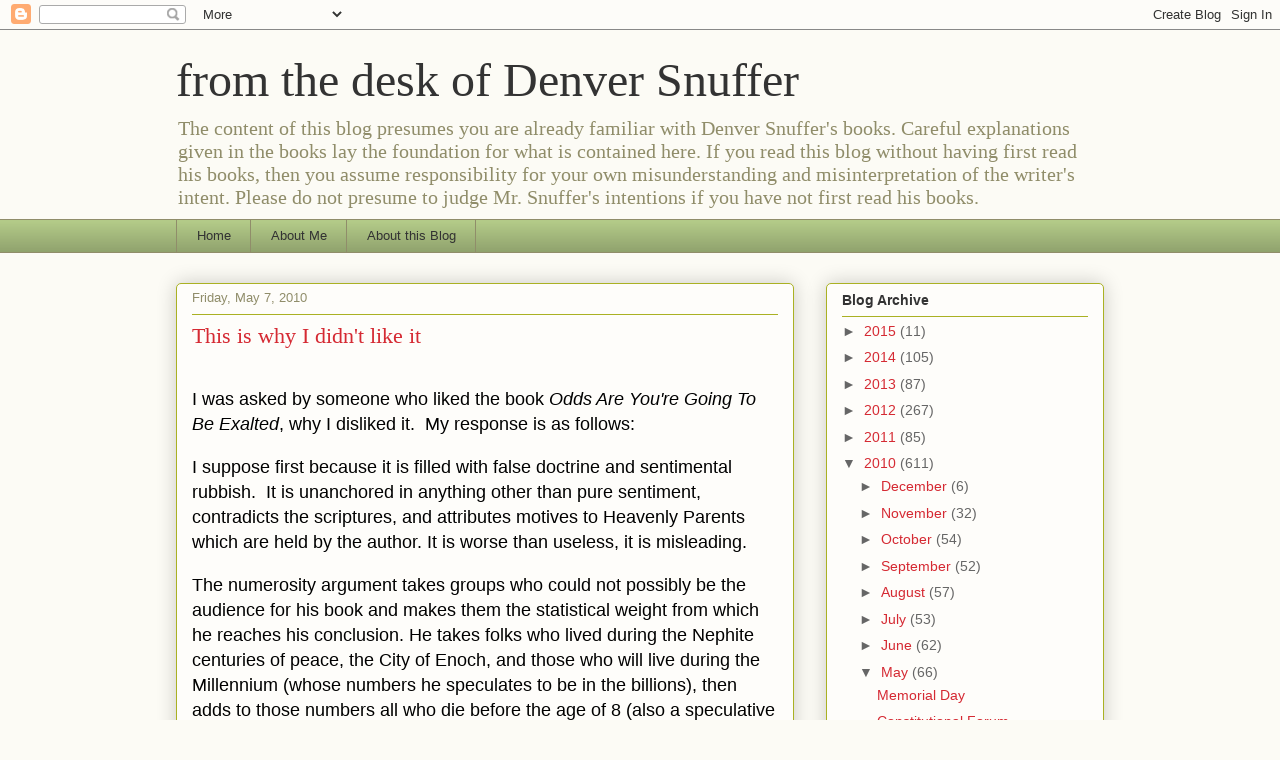

--- FILE ---
content_type: text/html; charset=UTF-8
request_url: https://denversnuffer.blogspot.com/2010/05/this-is-why-i-didnt-like-it.html
body_size: 52779
content:
<!DOCTYPE html>
<html class='v2' dir='ltr' lang='en'>
<head>
<link href='https://www.blogger.com/static/v1/widgets/335934321-css_bundle_v2.css' rel='stylesheet' type='text/css'/>
<meta content='width=1100' name='viewport'/>
<meta content='text/html; charset=UTF-8' http-equiv='Content-Type'/>
<meta content='blogger' name='generator'/>
<link href='https://denversnuffer.blogspot.com/favicon.ico' rel='icon' type='image/x-icon'/>
<link href='http://denversnuffer.blogspot.com/2010/05/this-is-why-i-didnt-like-it.html' rel='canonical'/>
<link rel="alternate" type="application/atom+xml" title="from the desk of Denver Snuffer - Atom" href="https://denversnuffer.blogspot.com/feeds/posts/default" />
<link rel="alternate" type="application/rss+xml" title="from the desk of Denver Snuffer - RSS" href="https://denversnuffer.blogspot.com/feeds/posts/default?alt=rss" />
<link rel="service.post" type="application/atom+xml" title="from the desk of Denver Snuffer - Atom" href="https://www.blogger.com/feeds/3880654315943365046/posts/default" />

<link rel="alternate" type="application/atom+xml" title="from the desk of Denver Snuffer - Atom" href="https://denversnuffer.blogspot.com/feeds/6876639492893857504/comments/default" />
<!--Can't find substitution for tag [blog.ieCssRetrofitLinks]-->
<meta content='http://denversnuffer.blogspot.com/2010/05/this-is-why-i-didnt-like-it.html' property='og:url'/>
<meta content='This is why I didn&#39;t like it' property='og:title'/>
<meta content=' I was asked by someone who liked the book  Odds Are You&#39;re Going To Be Exalted , why I disliked it.  My response is as follows:  I suppose ...' property='og:description'/>
<title>from the desk of Denver Snuffer: This is why I didn't like it</title>
<style id='page-skin-1' type='text/css'><!--
/*
-----------------------------------------------
Blogger Template Style
Name:     Awesome Inc.
Designer: Tina Chen
URL:      tinachen.org
----------------------------------------------- */
/* Content
----------------------------------------------- */
body {
font: normal normal 13px Arial, Tahoma, Helvetica, FreeSans, sans-serif;
color: #333333;
background: #fcfbf5 none repeat scroll top left;
}
html body .content-outer {
min-width: 0;
max-width: 100%;
width: 100%;
}
a:link {
text-decoration: none;
color: #d52a33;
}
a:visited {
text-decoration: none;
color: #7d181e;
}
a:hover {
text-decoration: underline;
color: #d52a33;
}
.body-fauxcolumn-outer .cap-top {
position: absolute;
z-index: 1;
height: 276px;
width: 100%;
background: transparent none repeat-x scroll top left;
_background-image: none;
}
/* Columns
----------------------------------------------- */
.content-inner {
padding: 0;
}
.header-inner .section {
margin: 0 16px;
}
.tabs-inner .section {
margin: 0 16px;
}
.main-inner {
padding-top: 30px;
}
.main-inner .column-center-inner,
.main-inner .column-left-inner,
.main-inner .column-right-inner {
padding: 0 5px;
}
*+html body .main-inner .column-center-inner {
margin-top: -30px;
}
#layout .main-inner .column-center-inner {
margin-top: 0;
}
/* Header
----------------------------------------------- */
.header-outer {
margin: 0 0 0 0;
background: transparent none repeat scroll 0 0;
}
.Header h1 {
font: normal normal 48px Georgia, Utopia, 'Palatino Linotype', Palatino, serif;
color: #333333;
text-shadow: 0 0 -1px #000000;
}
.Header h1 a {
color: #333333;
}
.Header .description {
font: normal normal 20px Georgia, Utopia, 'Palatino Linotype', Palatino, serif;
color: #908d6a;
}
.header-inner .Header .titlewrapper,
.header-inner .Header .descriptionwrapper {
padding-left: 0;
padding-right: 0;
margin-bottom: 0;
}
.header-inner .Header .titlewrapper {
padding-top: 22px;
}
/* Tabs
----------------------------------------------- */
.tabs-outer {
overflow: hidden;
position: relative;
background: #b3ca88 url(//www.blogblog.com/1kt/awesomeinc/tabs_gradient_light.png) repeat scroll 0 0;
}
#layout .tabs-outer {
overflow: visible;
}
.tabs-cap-top, .tabs-cap-bottom {
position: absolute;
width: 100%;
border-top: 1px solid #908d6a;
}
.tabs-cap-bottom {
bottom: 0;
}
.tabs-inner .widget li a {
display: inline-block;
margin: 0;
padding: .6em 1.5em;
font: normal normal 13px Arial, Tahoma, Helvetica, FreeSans, sans-serif;
color: #333333;
border-top: 1px solid #908d6a;
border-bottom: 1px solid #908d6a;
border-left: 1px solid #908d6a;
height: 16px;
line-height: 16px;
}
.tabs-inner .widget li:last-child a {
border-right: 1px solid #908d6a;
}
.tabs-inner .widget li.selected a, .tabs-inner .widget li a:hover {
background: #63704b url(//www.blogblog.com/1kt/awesomeinc/tabs_gradient_light.png) repeat-x scroll 0 -100px;
color: #ffffff;
}
/* Headings
----------------------------------------------- */
h2 {
font: normal bold 14px Arial, Tahoma, Helvetica, FreeSans, sans-serif;
color: #333333;
}
/* Widgets
----------------------------------------------- */
.main-inner .section {
margin: 0 27px;
padding: 0;
}
.main-inner .column-left-outer,
.main-inner .column-right-outer {
margin-top: 0;
}
#layout .main-inner .column-left-outer,
#layout .main-inner .column-right-outer {
margin-top: 0;
}
.main-inner .column-left-inner,
.main-inner .column-right-inner {
background: transparent none repeat 0 0;
-moz-box-shadow: 0 0 0 rgba(0, 0, 0, .2);
-webkit-box-shadow: 0 0 0 rgba(0, 0, 0, .2);
-goog-ms-box-shadow: 0 0 0 rgba(0, 0, 0, .2);
box-shadow: 0 0 0 rgba(0, 0, 0, .2);
-moz-border-radius: 5px;
-webkit-border-radius: 5px;
-goog-ms-border-radius: 5px;
border-radius: 5px;
}
#layout .main-inner .column-left-inner,
#layout .main-inner .column-right-inner {
margin-top: 0;
}
.sidebar .widget {
font: normal normal 14px Arial, Tahoma, Helvetica, FreeSans, sans-serif;
color: #333333;
}
.sidebar .widget a:link {
color: #d52a33;
}
.sidebar .widget a:visited {
color: #7d181e;
}
.sidebar .widget a:hover {
color: #d52a33;
}
.sidebar .widget h2 {
text-shadow: 0 0 -1px #000000;
}
.main-inner .widget {
background-color: #fefdfa;
border: 1px solid #aab123;
padding: 0 15px 15px;
margin: 20px -16px;
-moz-box-shadow: 0 0 20px rgba(0, 0, 0, .2);
-webkit-box-shadow: 0 0 20px rgba(0, 0, 0, .2);
-goog-ms-box-shadow: 0 0 20px rgba(0, 0, 0, .2);
box-shadow: 0 0 20px rgba(0, 0, 0, .2);
-moz-border-radius: 5px;
-webkit-border-radius: 5px;
-goog-ms-border-radius: 5px;
border-radius: 5px;
}
.main-inner .widget h2 {
margin: 0 -0;
padding: .6em 0 .5em;
border-bottom: 1px solid transparent;
}
.footer-inner .widget h2 {
padding: 0 0 .4em;
border-bottom: 1px solid transparent;
}
.main-inner .widget h2 + div, .footer-inner .widget h2 + div {
border-top: 1px solid #aab123;
padding-top: 8px;
}
.main-inner .widget .widget-content {
margin: 0 -0;
padding: 7px 0 0;
}
.main-inner .widget ul, .main-inner .widget #ArchiveList ul.flat {
margin: -8px -15px 0;
padding: 0;
list-style: none;
}
.main-inner .widget #ArchiveList {
margin: -8px 0 0;
}
.main-inner .widget ul li, .main-inner .widget #ArchiveList ul.flat li {
padding: .5em 15px;
text-indent: 0;
color: #666666;
border-top: 0 solid #aab123;
border-bottom: 1px solid transparent;
}
.main-inner .widget #ArchiveList ul li {
padding-top: .25em;
padding-bottom: .25em;
}
.main-inner .widget ul li:first-child, .main-inner .widget #ArchiveList ul.flat li:first-child {
border-top: none;
}
.main-inner .widget ul li:last-child, .main-inner .widget #ArchiveList ul.flat li:last-child {
border-bottom: none;
}
.post-body {
position: relative;
}
.main-inner .widget .post-body ul {
padding: 0 2.5em;
margin: .5em 0;
list-style: disc;
}
.main-inner .widget .post-body ul li {
padding: 0.25em 0;
margin-bottom: .25em;
color: #333333;
border: none;
}
.footer-inner .widget ul {
padding: 0;
list-style: none;
}
.widget .zippy {
color: #666666;
}
/* Posts
----------------------------------------------- */
body .main-inner .Blog {
padding: 0;
margin-bottom: 1em;
background-color: transparent;
border: none;
-moz-box-shadow: 0 0 0 rgba(0, 0, 0, 0);
-webkit-box-shadow: 0 0 0 rgba(0, 0, 0, 0);
-goog-ms-box-shadow: 0 0 0 rgba(0, 0, 0, 0);
box-shadow: 0 0 0 rgba(0, 0, 0, 0);
}
.main-inner .section:last-child .Blog:last-child {
padding: 0;
margin-bottom: 1em;
}
.main-inner .widget h2.date-header {
margin: 0 -15px 1px;
padding: 0 0 0 0;
font: normal normal 13px Arial, Tahoma, Helvetica, FreeSans, sans-serif;
color: #908d6a;
background: transparent none no-repeat scroll top left;
border-top: 0 solid #aab123;
border-bottom: 1px solid transparent;
-moz-border-radius-topleft: 0;
-moz-border-radius-topright: 0;
-webkit-border-top-left-radius: 0;
-webkit-border-top-right-radius: 0;
border-top-left-radius: 0;
border-top-right-radius: 0;
position: static;
bottom: 100%;
right: 15px;
text-shadow: 0 0 -1px #000000;
}
.main-inner .widget h2.date-header span {
font: normal normal 13px Arial, Tahoma, Helvetica, FreeSans, sans-serif;
display: block;
padding: .5em 15px;
border-left: 0 solid #aab123;
border-right: 0 solid #aab123;
}
.date-outer {
position: relative;
margin: 30px 0 20px;
padding: 0 15px;
background-color: #fefdfa;
border: 1px solid #aab123;
-moz-box-shadow: 0 0 20px rgba(0, 0, 0, .2);
-webkit-box-shadow: 0 0 20px rgba(0, 0, 0, .2);
-goog-ms-box-shadow: 0 0 20px rgba(0, 0, 0, .2);
box-shadow: 0 0 20px rgba(0, 0, 0, .2);
-moz-border-radius: 5px;
-webkit-border-radius: 5px;
-goog-ms-border-radius: 5px;
border-radius: 5px;
}
.date-outer:first-child {
margin-top: 0;
}
.date-outer:last-child {
margin-bottom: 20px;
-moz-border-radius-bottomleft: 5px;
-moz-border-radius-bottomright: 5px;
-webkit-border-bottom-left-radius: 5px;
-webkit-border-bottom-right-radius: 5px;
-goog-ms-border-bottom-left-radius: 5px;
-goog-ms-border-bottom-right-radius: 5px;
border-bottom-left-radius: 5px;
border-bottom-right-radius: 5px;
}
.date-posts {
margin: 0 -0;
padding: 0 0;
clear: both;
}
.post-outer, .inline-ad {
border-top: 1px solid #aab123;
margin: 0 -0;
padding: 15px 0;
}
.post-outer {
padding-bottom: 10px;
}
.post-outer:first-child {
padding-top: 0;
border-top: none;
}
.post-outer:last-child, .inline-ad:last-child {
border-bottom: none;
}
.post-body {
position: relative;
}
.post-body img {
padding: 8px;
background: #ffffff;
border: 1px solid #cccccc;
-moz-box-shadow: 0 0 20px rgba(0, 0, 0, .2);
-webkit-box-shadow: 0 0 20px rgba(0, 0, 0, .2);
box-shadow: 0 0 20px rgba(0, 0, 0, .2);
-moz-border-radius: 5px;
-webkit-border-radius: 5px;
border-radius: 5px;
}
h3.post-title, h4 {
font: normal normal 22px Georgia, Utopia, 'Palatino Linotype', Palatino, serif;
color: #d52a33;
}
h3.post-title a {
font: normal normal 22px Georgia, Utopia, 'Palatino Linotype', Palatino, serif;
color: #d52a33;
}
h3.post-title a:hover {
color: #d52a33;
text-decoration: underline;
}
.post-header {
margin: 0 0 1em;
}
.post-body {
line-height: 1.4;
}
.post-outer h2 {
color: #333333;
}
.post-footer {
margin: 1.5em 0 0;
}
#blog-pager {
padding: 15px;
font-size: 120%;
background-color: #fefdfa;
border: 1px solid #aab123;
-moz-box-shadow: 0 0 20px rgba(0, 0, 0, .2);
-webkit-box-shadow: 0 0 20px rgba(0, 0, 0, .2);
-goog-ms-box-shadow: 0 0 20px rgba(0, 0, 0, .2);
box-shadow: 0 0 20px rgba(0, 0, 0, .2);
-moz-border-radius: 5px;
-webkit-border-radius: 5px;
-goog-ms-border-radius: 5px;
border-radius: 5px;
-moz-border-radius-topleft: 5px;
-moz-border-radius-topright: 5px;
-webkit-border-top-left-radius: 5px;
-webkit-border-top-right-radius: 5px;
-goog-ms-border-top-left-radius: 5px;
-goog-ms-border-top-right-radius: 5px;
border-top-left-radius: 5px;
border-top-right-radius-topright: 5px;
margin-top: 1em;
}
.blog-feeds, .post-feeds {
margin: 1em 0;
text-align: center;
color: #333333;
}
.blog-feeds a, .post-feeds a {
color: #d52a33;
}
.blog-feeds a:visited, .post-feeds a:visited {
color: #7d181e;
}
.blog-feeds a:hover, .post-feeds a:hover {
color: #d52a33;
}
.post-outer .comments {
margin-top: 2em;
}
/* Comments
----------------------------------------------- */
.comments .comments-content .icon.blog-author {
background-repeat: no-repeat;
background-image: url([data-uri]);
}
.comments .comments-content .loadmore a {
border-top: 1px solid #908d6a;
border-bottom: 1px solid #908d6a;
}
.comments .continue {
border-top: 2px solid #908d6a;
}
/* Footer
----------------------------------------------- */
.footer-outer {
margin: -20px 0 -1px;
padding: 20px 0 0;
color: #333333;
overflow: hidden;
}
.footer-fauxborder-left {
border-top: 1px solid #aab123;
background: #fefdfa none repeat scroll 0 0;
-moz-box-shadow: 0 0 20px rgba(0, 0, 0, .2);
-webkit-box-shadow: 0 0 20px rgba(0, 0, 0, .2);
-goog-ms-box-shadow: 0 0 20px rgba(0, 0, 0, .2);
box-shadow: 0 0 20px rgba(0, 0, 0, .2);
margin: 0 -20px;
}
/* Mobile
----------------------------------------------- */
body.mobile {
background-size: auto;
}
.mobile .body-fauxcolumn-outer {
background: transparent none repeat scroll top left;
}
*+html body.mobile .main-inner .column-center-inner {
margin-top: 0;
}
.mobile .main-inner .widget {
padding: 0 0 15px;
}
.mobile .main-inner .widget h2 + div,
.mobile .footer-inner .widget h2 + div {
border-top: none;
padding-top: 0;
}
.mobile .footer-inner .widget h2 {
padding: 0.5em 0;
border-bottom: none;
}
.mobile .main-inner .widget .widget-content {
margin: 0;
padding: 7px 0 0;
}
.mobile .main-inner .widget ul,
.mobile .main-inner .widget #ArchiveList ul.flat {
margin: 0 -15px 0;
}
.mobile .main-inner .widget h2.date-header {
right: 0;
}
.mobile .date-header span {
padding: 0.4em 0;
}
.mobile .date-outer:first-child {
margin-bottom: 0;
border: 1px solid #aab123;
-moz-border-radius-topleft: 5px;
-moz-border-radius-topright: 5px;
-webkit-border-top-left-radius: 5px;
-webkit-border-top-right-radius: 5px;
-goog-ms-border-top-left-radius: 5px;
-goog-ms-border-top-right-radius: 5px;
border-top-left-radius: 5px;
border-top-right-radius: 5px;
}
.mobile .date-outer {
border-color: #aab123;
border-width: 0 1px 1px;
}
.mobile .date-outer:last-child {
margin-bottom: 0;
}
.mobile .main-inner {
padding: 0;
}
.mobile .header-inner .section {
margin: 0;
}
.mobile .post-outer, .mobile .inline-ad {
padding: 5px 0;
}
.mobile .tabs-inner .section {
margin: 0 10px;
}
.mobile .main-inner .widget h2 {
margin: 0;
padding: 0;
}
.mobile .main-inner .widget h2.date-header span {
padding: 0;
}
.mobile .main-inner .widget .widget-content {
margin: 0;
padding: 7px 0 0;
}
.mobile #blog-pager {
border: 1px solid transparent;
background: #fefdfa none repeat scroll 0 0;
}
.mobile .main-inner .column-left-inner,
.mobile .main-inner .column-right-inner {
background: transparent none repeat 0 0;
-moz-box-shadow: none;
-webkit-box-shadow: none;
-goog-ms-box-shadow: none;
box-shadow: none;
}
.mobile .date-posts {
margin: 0;
padding: 0;
}
.mobile .footer-fauxborder-left {
margin: 0;
border-top: inherit;
}
.mobile .main-inner .section:last-child .Blog:last-child {
margin-bottom: 0;
}
.mobile-index-contents {
color: #333333;
}
.mobile .mobile-link-button {
background: #d52a33 url(//www.blogblog.com/1kt/awesomeinc/tabs_gradient_light.png) repeat scroll 0 0;
}
.mobile-link-button a:link, .mobile-link-button a:visited {
color: #ffffff;
}
.mobile .tabs-inner .PageList .widget-content {
background: transparent;
border-top: 1px solid;
border-color: #908d6a;
color: #333333;
}
.mobile .tabs-inner .PageList .widget-content .pagelist-arrow {
border-left: 1px solid #908d6a;
}

--></style>
<style id='template-skin-1' type='text/css'><!--
body {
min-width: 960px;
}
.content-outer, .content-fauxcolumn-outer, .region-inner {
min-width: 960px;
max-width: 960px;
_width: 960px;
}
.main-inner .columns {
padding-left: 0;
padding-right: 310px;
}
.main-inner .fauxcolumn-center-outer {
left: 0;
right: 310px;
/* IE6 does not respect left and right together */
_width: expression(this.parentNode.offsetWidth -
parseInt("0") -
parseInt("310px") + 'px');
}
.main-inner .fauxcolumn-left-outer {
width: 0;
}
.main-inner .fauxcolumn-right-outer {
width: 310px;
}
.main-inner .column-left-outer {
width: 0;
right: 100%;
margin-left: -0;
}
.main-inner .column-right-outer {
width: 310px;
margin-right: -310px;
}
#layout {
min-width: 0;
}
#layout .content-outer {
min-width: 0;
width: 800px;
}
#layout .region-inner {
min-width: 0;
width: auto;
}
body#layout div.add_widget {
padding: 8px;
}
body#layout div.add_widget a {
margin-left: 32px;
}
--></style>
<link href='https://www.blogger.com/dyn-css/authorization.css?targetBlogID=3880654315943365046&amp;zx=6325ebc5-3933-4a7f-bd46-68d67bf81d44' media='none' onload='if(media!=&#39;all&#39;)media=&#39;all&#39;' rel='stylesheet'/><noscript><link href='https://www.blogger.com/dyn-css/authorization.css?targetBlogID=3880654315943365046&amp;zx=6325ebc5-3933-4a7f-bd46-68d67bf81d44' rel='stylesheet'/></noscript>
<meta name='google-adsense-platform-account' content='ca-host-pub-1556223355139109'/>
<meta name='google-adsense-platform-domain' content='blogspot.com'/>

<!-- data-ad-client=ca-pub-9834391976589391 -->

</head>
<body class='loading variant-renewable'>
<div class='navbar section' id='navbar' name='Navbar'><div class='widget Navbar' data-version='1' id='Navbar1'><script type="text/javascript">
    function setAttributeOnload(object, attribute, val) {
      if(window.addEventListener) {
        window.addEventListener('load',
          function(){ object[attribute] = val; }, false);
      } else {
        window.attachEvent('onload', function(){ object[attribute] = val; });
      }
    }
  </script>
<div id="navbar-iframe-container"></div>
<script type="text/javascript" src="https://apis.google.com/js/platform.js"></script>
<script type="text/javascript">
      gapi.load("gapi.iframes:gapi.iframes.style.bubble", function() {
        if (gapi.iframes && gapi.iframes.getContext) {
          gapi.iframes.getContext().openChild({
              url: 'https://www.blogger.com/navbar/3880654315943365046?po\x3d6876639492893857504\x26origin\x3dhttps://denversnuffer.blogspot.com',
              where: document.getElementById("navbar-iframe-container"),
              id: "navbar-iframe"
          });
        }
      });
    </script><script type="text/javascript">
(function() {
var script = document.createElement('script');
script.type = 'text/javascript';
script.src = '//pagead2.googlesyndication.com/pagead/js/google_top_exp.js';
var head = document.getElementsByTagName('head')[0];
if (head) {
head.appendChild(script);
}})();
</script>
</div></div>
<div class='body-fauxcolumns'>
<div class='fauxcolumn-outer body-fauxcolumn-outer'>
<div class='cap-top'>
<div class='cap-left'></div>
<div class='cap-right'></div>
</div>
<div class='fauxborder-left'>
<div class='fauxborder-right'></div>
<div class='fauxcolumn-inner'>
</div>
</div>
<div class='cap-bottom'>
<div class='cap-left'></div>
<div class='cap-right'></div>
</div>
</div>
</div>
<div class='content'>
<div class='content-fauxcolumns'>
<div class='fauxcolumn-outer content-fauxcolumn-outer'>
<div class='cap-top'>
<div class='cap-left'></div>
<div class='cap-right'></div>
</div>
<div class='fauxborder-left'>
<div class='fauxborder-right'></div>
<div class='fauxcolumn-inner'>
</div>
</div>
<div class='cap-bottom'>
<div class='cap-left'></div>
<div class='cap-right'></div>
</div>
</div>
</div>
<div class='content-outer'>
<div class='content-cap-top cap-top'>
<div class='cap-left'></div>
<div class='cap-right'></div>
</div>
<div class='fauxborder-left content-fauxborder-left'>
<div class='fauxborder-right content-fauxborder-right'></div>
<div class='content-inner'>
<header>
<div class='header-outer'>
<div class='header-cap-top cap-top'>
<div class='cap-left'></div>
<div class='cap-right'></div>
</div>
<div class='fauxborder-left header-fauxborder-left'>
<div class='fauxborder-right header-fauxborder-right'></div>
<div class='region-inner header-inner'>
<div class='header section' id='header' name='Header'><div class='widget Header' data-version='1' id='Header1'>
<div id='header-inner'>
<div class='titlewrapper'>
<h1 class='title'>
<a href='https://denversnuffer.blogspot.com/'>
from the desk of Denver Snuffer
</a>
</h1>
</div>
<div class='descriptionwrapper'>
<p class='description'><span>The content of this blog presumes  you are already familiar with Denver Snuffer's books.  Careful explanations given in the books lay the foundation for what is contained here.  If you read this blog without having first read his books, then you assume responsibility for your own misunderstanding and misinterpretation of the writer's intent.  Please do not presume to judge Mr. Snuffer's intentions if you have not first read his books.</span></p>
</div>
</div>
</div></div>
</div>
</div>
<div class='header-cap-bottom cap-bottom'>
<div class='cap-left'></div>
<div class='cap-right'></div>
</div>
</div>
</header>
<div class='tabs-outer'>
<div class='tabs-cap-top cap-top'>
<div class='cap-left'></div>
<div class='cap-right'></div>
</div>
<div class='fauxborder-left tabs-fauxborder-left'>
<div class='fauxborder-right tabs-fauxborder-right'></div>
<div class='region-inner tabs-inner'>
<div class='tabs section' id='crosscol' name='Cross-Column'><div class='widget PageList' data-version='1' id='PageList1'>
<h2>Pages</h2>
<div class='widget-content'>
<ul>
<li>
<a href='https://denversnuffer.blogspot.com/'>Home</a>
</li>
<li>
<a href='https://denversnuffer.blogspot.com/p/about-me_11.html'>About Me</a>
</li>
<li>
<a href='https://denversnuffer.blogspot.com/p/about-this-blog_11.html'>About this Blog</a>
</li>
</ul>
<div class='clear'></div>
</div>
</div></div>
<div class='tabs no-items section' id='crosscol-overflow' name='Cross-Column 2'></div>
</div>
</div>
<div class='tabs-cap-bottom cap-bottom'>
<div class='cap-left'></div>
<div class='cap-right'></div>
</div>
</div>
<div class='main-outer'>
<div class='main-cap-top cap-top'>
<div class='cap-left'></div>
<div class='cap-right'></div>
</div>
<div class='fauxborder-left main-fauxborder-left'>
<div class='fauxborder-right main-fauxborder-right'></div>
<div class='region-inner main-inner'>
<div class='columns fauxcolumns'>
<div class='fauxcolumn-outer fauxcolumn-center-outer'>
<div class='cap-top'>
<div class='cap-left'></div>
<div class='cap-right'></div>
</div>
<div class='fauxborder-left'>
<div class='fauxborder-right'></div>
<div class='fauxcolumn-inner'>
</div>
</div>
<div class='cap-bottom'>
<div class='cap-left'></div>
<div class='cap-right'></div>
</div>
</div>
<div class='fauxcolumn-outer fauxcolumn-left-outer'>
<div class='cap-top'>
<div class='cap-left'></div>
<div class='cap-right'></div>
</div>
<div class='fauxborder-left'>
<div class='fauxborder-right'></div>
<div class='fauxcolumn-inner'>
</div>
</div>
<div class='cap-bottom'>
<div class='cap-left'></div>
<div class='cap-right'></div>
</div>
</div>
<div class='fauxcolumn-outer fauxcolumn-right-outer'>
<div class='cap-top'>
<div class='cap-left'></div>
<div class='cap-right'></div>
</div>
<div class='fauxborder-left'>
<div class='fauxborder-right'></div>
<div class='fauxcolumn-inner'>
</div>
</div>
<div class='cap-bottom'>
<div class='cap-left'></div>
<div class='cap-right'></div>
</div>
</div>
<!-- corrects IE6 width calculation -->
<div class='columns-inner'>
<div class='column-center-outer'>
<div class='column-center-inner'>
<div class='main section' id='main' name='Main'><div class='widget Blog' data-version='1' id='Blog1'>
<div class='blog-posts hfeed'>

          <div class="date-outer">
        
<h2 class='date-header'><span>Friday, May 7, 2010</span></h2>

          <div class="date-posts">
        
<div class='post-outer'>
<div class='post hentry uncustomized-post-template' itemprop='blogPost' itemscope='itemscope' itemtype='http://schema.org/BlogPosting'>
<meta content='3880654315943365046' itemprop='blogId'/>
<meta content='6876639492893857504' itemprop='postId'/>
<a name='6876639492893857504'></a>
<h3 class='post-title entry-title' itemprop='name'>
This is why I didn't like it
</h3>
<div class='post-header'>
<div class='post-header-line-1'></div>
</div>
<div class='post-body entry-content' id='post-body-6876639492893857504' itemprop='description articleBody'>
<div style="font-family: &quot;Trebuchet MS&quot;,sans-serif;"><span style="color: black; font-size: large;"></span><br />
<div><span style="color: black; font-size: large;">I was asked by someone who liked the book&nbsp;<i>Odds Are You're Going To Be Exalted</i>, why I disliked it.&nbsp; My response is as follows:</span></div><div><br />
<span style="color: black; font-size: large;">I suppose first because it is filled with false doctrine and sentimental rubbish.&nbsp; It is unanchored in anything other than pure sentiment, contradicts the scriptures, and attributes motives to Heavenly Parents which are held by the author. It is worse than useless, it is misleading.</span></div><div><br />
<span style="color: black; font-size: large;">The numerosity argument takes groups who could not possibly be the audience for his book and makes them the statistical weight from which he reaches his conclusion. He takes folks who lived during the Nephite centuries of peace, the City of Enoch, and those who will live during the Millennium (whose numbers he speculates to be in the billions), then adds to those numbers all who die before the age of 8 (also a speculative but big number), then, after claiming the speculative total of all these will be far, far&nbsp;greater than those who merely slog along in mortality like us, he concludes that the odds are you're going to be exalted.&nbsp; Here's the logical fallacy of that whopper:&nbsp; First, the Nephites in ancient history didn't read the book.&nbsp; They're NOT in his audience.&nbsp; Neither was the City of Enoch's hosts; nor are the Millennial folk; nor are any of those who die before age 8.&nbsp; Meaning that the argument, IF it had validity, is an argument that THEY are going to be exalted.&nbsp; Not YOU.&nbsp; That is, the speculative total of those hosts&nbsp;are the ones who will benefit from their lives' condition.&nbsp; But none of them are readers of the book.&nbsp; So if the argument fits, then the title should have been:&nbsp; "<i>Odds Are <u>They're</u> Going To Be Exalted</i>."</span></div><div><br />
<span style="color: black; font-size: large;">Second, the argument for the numbers is wholly speculative.&nbsp; We don't have a census for any of the prior Nephite, Enoch, City of Melchizedek, etc. populations.&nbsp; So without an actual number, we can't even make the argument.&nbsp; His conjecture for the Millennium is based upon Elder Bruce R. McConkie's speculation about the numerosity of that group.&nbsp; Repeating what Elder McConkie admits is his conjecture does not reduce it to fact.&nbsp; We simply can't say what the final numbers will be for these other groups.</span></div><div><br />
<span style="color: black; font-size: large;">Third, he conflates the promise of "salvation" with "exaltation."&nbsp; So far as I know there are no children under age 8 who have been sealed in marriage - a condition required for exaltation.&nbsp; Without an eternal marriage they are separate, single and angels; NOT exalted.&nbsp; (<a href="http://scriptures.lds.org/en/search?search=D%26C+132%3A+16-17&amp;do=Search" linkindex="38">D&amp;C 132: 16-17</a>.)&nbsp; It is a quantum leap unsupported by scripture to conflate the promise of salvation for those who die before age 8, or who were not sealed in marriage from any of the other populations about which he speculates, with the promise of exaltation.</span></div><div><br />
<span style="color: black; font-size: large;">Fourth, he gives one bit of caution in his <i>Introduction</i> which the average reader will not catch.&nbsp; That caution is: "What follows is my perception of God's nature...."&nbsp; p. xiv.&nbsp; That caution should be in <b>BOLD</b> and capitalized.&nbsp; In other words, the whole book is based upon his sentiments about God.&nbsp; These unanchored sentiments are NOT and never will be doctrine.&nbsp; They are just some guy's effeminate effort to avoid the rigors of confronting the narrowness, straitness and fewness of the Gospel's takers.</span></div><div><br />
<span style="color: black; font-size: large;">Going then to his sentiments about God, he writes:&nbsp; "The thought that God would promote something that would ensure that the vast majority of His children would never again be able to dwell in His presence is incomprehensible.&nbsp; And the assumption that our mother in heaven would idly sit back and allow such a guaranteed flop to eternally strip her of any interaction with her spirit offspring is equally unfathomable.&nbsp; Such could not --- and did not-- happen!"</span></div><div><br />
<span style="color: black; font-size: large;">There's not a stitch of support for this awesome conclusion.&nbsp; How does he know that?&nbsp; How does he presume to speak about a "mother in heaven" about whom nothing has been revealed?&nbsp; How does he know that she is not the champion of the plan?&nbsp; How does he know that she isn't absolutely persuaded that obedience to the laws of perfection are the only protection of her children who do obey?&nbsp; How does he not recognize that to dwell with someone living a higher law, when the person refuses to obey that higher law, is more miserable than being cast out?&nbsp; (<a href="http://scriptures.lds.org/en/search?type=references&amp;last=D%26C+132%3A+16-17&amp;help=&amp;ro=checked&amp;search=Morm.+9%3A+4&amp;do=Search&amp;show=%0D%0A%0D%0A" linkindex="39">Morm. 9: 4</a>.)&nbsp; How does he fail to recognize that throughout nature from the hosts of animals born, relatively few ever reach adulthood and reproduce?&nbsp; Again, this natural process is a symbol of God's own great plan, is it not?&nbsp; (<a href="http://scriptures.lds.org/en/search?type=references&amp;last=Morm.+9%3A+4&amp;help=&amp;ro=checked&amp;search=Moses+6%3A+63&amp;do=Search&amp;show=%0D%0A%0D%0A%0D%0A%0D%0A" linkindex="40">Moses 6: 63</a>.)&nbsp; If so, why, if God cares with sentimentality about all His creations (i.e., that they fill the measure of their creation and have joy in their posterity), then why not let all them reproduce as adults?&nbsp; After all it takes about 10,000 sea turtles before you get a successful reproducing adult.&nbsp; Pretty much the case with frogs, sea life generally, and wildebeests - well, their young are essentially the roving McDonald's menu for all the African meat-eaters.</span></div><div><br />
<span style="color: black; font-size: large;">When he doesn't like a parable told by CHRIST, he attributes it to Matthew and dismisses it as Matthew's conjecture about numbers.&nbsp; (See footnote 2 on the top of page 133 of <span style="color: black; font-size: large;"><i>Odds Are You're Going To Be Exalted</i></span>)</span></div><div><br />
<span style="color: black; font-size: large;">He absolutely contradicts Christ when he claims, without any support other than his own sentiment, "God does not require perfection of us in order for us to gain exaltation."&nbsp; (page 13.)&nbsp; But Christ commanded: "Therefore I would that ye should be<b> </b>perfect even as I, or your Father who is in heaven is perfect."&nbsp; (<a href="http://scriptures.lds.org/en/search?type=references&amp;last=Moses+6%3A+63&amp;help=&amp;ro=checked&amp;search=3+Ne.+12%3A+48&amp;do=Search&amp;show=%0D%0A%0D%0A%0D%0A%0D%0A%0D%0A%0D%0A" linkindex="41">3 Ne. 12: 48</a>.)</span></div><div><br />
<span style="color: black; font-size: large;">He is a PhD in Theology.&nbsp; That education has done violence to his ability to see what the scriptures teach.&nbsp; Instead of using that education properly (i.e. to understand the fallacies of man's reasoning as they apply their philosophy), he has instead become persuaded by it and decided to measure truth by this damaging set of errors.</span></div><div><br />
<span style="color: black; font-size: large;">He thinks that if "most" people are lost then the plan is a failure.&nbsp; The measure of the Gospel's success does not lie in numerosity.&nbsp; It lies in the fact that if the whole of creation produces but one successful couple, then it will have all been worth it.&nbsp; Even then, if only one couple were exalted, then you still have an infinite number to follow, because they are by definition infinite and eternal as long as they produce seed.</span></div><div><br />
<span style="color: black; font-size: large;">I have marked up my copy for the first couple of chapters, then just relented and read it without a running commentary in the margins.&nbsp; But the book was an insult to my understanding of the truth.&nbsp; It attempts to urge the Calvinist notion of "irresistible grace" in new clothes.&nbsp; It attempts to give life to "grace" as Martin Luther championed the concept in LDS garb.&nbsp; It is a litany of Evangelical/Protestant philosophy mingled with scripture.&nbsp; And most astonishing of all, this cacophony of error is published by the good people at Deseret Book, as if its creeds were not included among those denounced by the Savior in His first visit with Joseph in the Grove.</span></div><div><br />
<span style="color: black; font-size: large;">I keep running in my mind:&nbsp; "Perhaps you do not believe in this great being Alonzo Gaskill proposes, who is surrounded by myriads of beings who have been saved, not for any act of theirs, but by His good pleasure?"</span></div><div><br />
<span style="color: black; font-size: large;">And the response thunders back:&nbsp; "I do not!&nbsp; I cannot comprehend such a being!"</span></div><div><br />
<span style="color: black; font-size: large;">I cannot recall where that dialogue, which is now simply part of my consciousness, came from.&nbsp; But it seems somehow sacred to me, coming from some source I trusted.&nbsp; Something which goes back long before 1990.&nbsp; But, alas, when I try to pin it down it eludes me.</span><br />
<br />
<span style="color: black; font-size: large;">I could go on, but I think it would degenerate into incautious words which will offend the average reader.&nbsp; Given my upbringing in Idaho, I will soon be making scatological references to bovine feces, reverting back to the lexicon of my pre-conversion youth.&nbsp; So I will meekly stop and settle back into the day's work.</span></div><div><br />
<span style="color: black; font-size: large;">I hope that answers the question.</span></div><span style="color: black; font-size: large;"></span></div>
<div style='clear: both;'></div>
</div>
<div class='post-footer'>
<div class='post-footer-line post-footer-line-1'>
<span class='post-author vcard'>
Posted by
<span class='fn' itemprop='author' itemscope='itemscope' itemtype='http://schema.org/Person'>
<meta content='https://www.blogger.com/profile/13850530477432070456' itemprop='url'/>
<a class='g-profile' href='https://www.blogger.com/profile/13850530477432070456' rel='author' title='author profile'>
<span itemprop='name'>Denver Snuffer</span>
</a>
</span>
</span>
<span class='post-timestamp'>
at
<meta content='http://denversnuffer.blogspot.com/2010/05/this-is-why-i-didnt-like-it.html' itemprop='url'/>
<a class='timestamp-link' href='https://denversnuffer.blogspot.com/2010/05/this-is-why-i-didnt-like-it.html' rel='bookmark' title='permanent link'><abbr class='published' itemprop='datePublished' title='2010-05-07T12:10:00-06:00'>12:10&#8239;PM</abbr></a>
</span>
<span class='post-comment-link'>
</span>
<span class='post-icons'>
<span class='item-action'>
<a href='https://www.blogger.com/email-post/3880654315943365046/6876639492893857504' title='Email Post'>
<img alt='' class='icon-action' height='13' src='https://resources.blogblog.com/img/icon18_email.gif' width='18'/>
</a>
</span>
<span class='item-control blog-admin pid-552102488'>
<a href='https://www.blogger.com/post-edit.g?blogID=3880654315943365046&postID=6876639492893857504&from=pencil' title='Edit Post'>
<img alt='' class='icon-action' height='18' src='https://resources.blogblog.com/img/icon18_edit_allbkg.gif' width='18'/>
</a>
</span>
</span>
<div class='post-share-buttons goog-inline-block'>
<a class='goog-inline-block share-button sb-email' href='https://www.blogger.com/share-post.g?blogID=3880654315943365046&postID=6876639492893857504&target=email' target='_blank' title='Email This'><span class='share-button-link-text'>Email This</span></a><a class='goog-inline-block share-button sb-blog' href='https://www.blogger.com/share-post.g?blogID=3880654315943365046&postID=6876639492893857504&target=blog' onclick='window.open(this.href, "_blank", "height=270,width=475"); return false;' target='_blank' title='BlogThis!'><span class='share-button-link-text'>BlogThis!</span></a><a class='goog-inline-block share-button sb-twitter' href='https://www.blogger.com/share-post.g?blogID=3880654315943365046&postID=6876639492893857504&target=twitter' target='_blank' title='Share to X'><span class='share-button-link-text'>Share to X</span></a><a class='goog-inline-block share-button sb-facebook' href='https://www.blogger.com/share-post.g?blogID=3880654315943365046&postID=6876639492893857504&target=facebook' onclick='window.open(this.href, "_blank", "height=430,width=640"); return false;' target='_blank' title='Share to Facebook'><span class='share-button-link-text'>Share to Facebook</span></a><a class='goog-inline-block share-button sb-pinterest' href='https://www.blogger.com/share-post.g?blogID=3880654315943365046&postID=6876639492893857504&target=pinterest' target='_blank' title='Share to Pinterest'><span class='share-button-link-text'>Share to Pinterest</span></a>
</div>
</div>
<div class='post-footer-line post-footer-line-2'>
<span class='post-labels'>
</span>
</div>
<div class='post-footer-line post-footer-line-3'>
<span class='post-location'>
</span>
</div>
</div>
</div>
<div class='comments' id='comments'>
<a name='comments'></a>
<h4>17 comments:</h4>
<div class='comments-content'>
<script async='async' src='' type='text/javascript'></script>
<script type='text/javascript'>
    (function() {
      var items = null;
      var msgs = null;
      var config = {};

// <![CDATA[
      var cursor = null;
      if (items && items.length > 0) {
        cursor = parseInt(items[items.length - 1].timestamp) + 1;
      }

      var bodyFromEntry = function(entry) {
        var text = (entry &&
                    ((entry.content && entry.content.$t) ||
                     (entry.summary && entry.summary.$t))) ||
            '';
        if (entry && entry.gd$extendedProperty) {
          for (var k in entry.gd$extendedProperty) {
            if (entry.gd$extendedProperty[k].name == 'blogger.contentRemoved') {
              return '<span class="deleted-comment">' + text + '</span>';
            }
          }
        }
        return text;
      }

      var parse = function(data) {
        cursor = null;
        var comments = [];
        if (data && data.feed && data.feed.entry) {
          for (var i = 0, entry; entry = data.feed.entry[i]; i++) {
            var comment = {};
            // comment ID, parsed out of the original id format
            var id = /blog-(\d+).post-(\d+)/.exec(entry.id.$t);
            comment.id = id ? id[2] : null;
            comment.body = bodyFromEntry(entry);
            comment.timestamp = Date.parse(entry.published.$t) + '';
            if (entry.author && entry.author.constructor === Array) {
              var auth = entry.author[0];
              if (auth) {
                comment.author = {
                  name: (auth.name ? auth.name.$t : undefined),
                  profileUrl: (auth.uri ? auth.uri.$t : undefined),
                  avatarUrl: (auth.gd$image ? auth.gd$image.src : undefined)
                };
              }
            }
            if (entry.link) {
              if (entry.link[2]) {
                comment.link = comment.permalink = entry.link[2].href;
              }
              if (entry.link[3]) {
                var pid = /.*comments\/default\/(\d+)\?.*/.exec(entry.link[3].href);
                if (pid && pid[1]) {
                  comment.parentId = pid[1];
                }
              }
            }
            comment.deleteclass = 'item-control blog-admin';
            if (entry.gd$extendedProperty) {
              for (var k in entry.gd$extendedProperty) {
                if (entry.gd$extendedProperty[k].name == 'blogger.itemClass') {
                  comment.deleteclass += ' ' + entry.gd$extendedProperty[k].value;
                } else if (entry.gd$extendedProperty[k].name == 'blogger.displayTime') {
                  comment.displayTime = entry.gd$extendedProperty[k].value;
                }
              }
            }
            comments.push(comment);
          }
        }
        return comments;
      };

      var paginator = function(callback) {
        if (hasMore()) {
          var url = config.feed + '?alt=json&v=2&orderby=published&reverse=false&max-results=50';
          if (cursor) {
            url += '&published-min=' + new Date(cursor).toISOString();
          }
          window.bloggercomments = function(data) {
            var parsed = parse(data);
            cursor = parsed.length < 50 ? null
                : parseInt(parsed[parsed.length - 1].timestamp) + 1
            callback(parsed);
            window.bloggercomments = null;
          }
          url += '&callback=bloggercomments';
          var script = document.createElement('script');
          script.type = 'text/javascript';
          script.src = url;
          document.getElementsByTagName('head')[0].appendChild(script);
        }
      };
      var hasMore = function() {
        return !!cursor;
      };
      var getMeta = function(key, comment) {
        if ('iswriter' == key) {
          var matches = !!comment.author
              && comment.author.name == config.authorName
              && comment.author.profileUrl == config.authorUrl;
          return matches ? 'true' : '';
        } else if ('deletelink' == key) {
          return config.baseUri + '/comment/delete/'
               + config.blogId + '/' + comment.id;
        } else if ('deleteclass' == key) {
          return comment.deleteclass;
        }
        return '';
      };

      var replybox = null;
      var replyUrlParts = null;
      var replyParent = undefined;

      var onReply = function(commentId, domId) {
        if (replybox == null) {
          // lazily cache replybox, and adjust to suit this style:
          replybox = document.getElementById('comment-editor');
          if (replybox != null) {
            replybox.height = '250px';
            replybox.style.display = 'block';
            replyUrlParts = replybox.src.split('#');
          }
        }
        if (replybox && (commentId !== replyParent)) {
          replybox.src = '';
          document.getElementById(domId).insertBefore(replybox, null);
          replybox.src = replyUrlParts[0]
              + (commentId ? '&parentID=' + commentId : '')
              + '#' + replyUrlParts[1];
          replyParent = commentId;
        }
      };

      var hash = (window.location.hash || '#').substring(1);
      var startThread, targetComment;
      if (/^comment-form_/.test(hash)) {
        startThread = hash.substring('comment-form_'.length);
      } else if (/^c[0-9]+$/.test(hash)) {
        targetComment = hash.substring(1);
      }

      // Configure commenting API:
      var configJso = {
        'maxDepth': config.maxThreadDepth
      };
      var provider = {
        'id': config.postId,
        'data': items,
        'loadNext': paginator,
        'hasMore': hasMore,
        'getMeta': getMeta,
        'onReply': onReply,
        'rendered': true,
        'initComment': targetComment,
        'initReplyThread': startThread,
        'config': configJso,
        'messages': msgs
      };

      var render = function() {
        if (window.goog && window.goog.comments) {
          var holder = document.getElementById('comment-holder');
          window.goog.comments.render(holder, provider);
        }
      };

      // render now, or queue to render when library loads:
      if (window.goog && window.goog.comments) {
        render();
      } else {
        window.goog = window.goog || {};
        window.goog.comments = window.goog.comments || {};
        window.goog.comments.loadQueue = window.goog.comments.loadQueue || [];
        window.goog.comments.loadQueue.push(render);
      }
    })();
// ]]>
  </script>
<div id='comment-holder'>
<div class="comment-thread toplevel-thread"><ol id="top-ra"><li class="comment" id="c1313639171728552343"><div class="avatar-image-container"><img src="//resources.blogblog.com/img/blank.gif" alt=""/></div><div class="comment-block"><div class="comment-header"><cite class="user">AV</cite><span class="icon user "></span><span class="datetime secondary-text"><a rel="nofollow" href="https://denversnuffer.blogspot.com/2010/05/this-is-why-i-didnt-like-it.html?showComment=1273259662962#c1313639171728552343">May 7, 2010 at 1:14&#8239;PM</a></span></div><p class="comment-content">Exaltation means responsibity. I believe that a loving heavenly parent knows that not all their children want or would be happy with such responsibity. Most people don&#39;t want alot of kids on earth, why would they want billions in heaven?   <br><br>I believe that though our heavenly parenst may wish they could have all their children return to live with them &amp; enjoy Celestial blessings, they know that most will be happier in lesser kingdoms with lesser responsibility.  They are all about the happiness of their children above their own.<br><br>One prophet I just read from said that he believed that the &#39;vast majority of the earth would go to the Telestial Kingdom.</p><span class="comment-actions secondary-text"><a class="comment-reply" target="_self" data-comment-id="1313639171728552343">Reply</a><span class="item-control blog-admin blog-admin pid-255529523"><a target="_self" href="https://www.blogger.com/comment/delete/3880654315943365046/1313639171728552343">Delete</a></span></span></div><div class="comment-replies"><div id="c1313639171728552343-rt" class="comment-thread inline-thread hidden"><span class="thread-toggle thread-expanded"><span class="thread-arrow"></span><span class="thread-count"><a target="_self">Replies</a></span></span><ol id="c1313639171728552343-ra" class="thread-chrome thread-expanded"><div></div><div id="c1313639171728552343-continue" class="continue"><a class="comment-reply" target="_self" data-comment-id="1313639171728552343">Reply</a></div></ol></div></div><div class="comment-replybox-single" id="c1313639171728552343-ce"></div></li><li class="comment" id="c4964884875431387045"><div class="avatar-image-container"><img src="//blogger.googleusercontent.com/img/b/R29vZ2xl/AVvXsEgh12lcShDTpQXj3Mu6A0S1pIf5dkWelycZr-PKGL8wwsKaLmDAEsLJR1o1Jd6qyRuIunmzFn2-4_iRE6Fw8Y7UD2UvpxM8i78eeR3iAFScsXLG5pOh_YqcCcvlBF2hpeI/s45-c/Annapurna-Mountain-550x352.jpg" alt=""/></div><div class="comment-block"><div class="comment-header"><cite class="user"><a href="https://www.blogger.com/profile/07915227658956979023" rel="nofollow">Inspire</a></cite><span class="icon user "></span><span class="datetime secondary-text"><a rel="nofollow" href="https://denversnuffer.blogspot.com/2010/05/this-is-why-i-didnt-like-it.html?showComment=1273262325379#c4964884875431387045">May 7, 2010 at 1:58&#8239;PM</a></span></div><p class="comment-content">QUOTE: &quot;I suppose first because it is filled with false doctrine and sentimental rubbish.  It is unanchored in anything other than pure sentiment, contradicts the scriptures, and attributes motives to Heavenly Parents which are held by the author. It is worse than useless, it is misleading.&quot;<br><br>Wait, tell us what you REALLY think!  :)<br><br>Another danger, just in reading the title alone, is that one comes away with the impression that &quot;All is well in Zion.&quot; &quot;If the odds are that I&#39;m going to make it, then I don&#39;t really need to try all that hard. I&#39;m doing better than most of the world anyway.&quot;<br><br>&quot;...and if it so be that we are guilty, God will beat us with a few stripes, and at last we shall be saved in the kingdom of God.&quot;<br><br>This does nothing but contribute to the propagation of UNBELIEF or belief in UNTRUTH that is abundant in our culture. <br><br>I think a more honest approach would have been a title like, &quot;You CAN Choose Exaltation,&quot; meaning, it&#39;s not impossible, and we should never give up hoping, but it takes conscious effort and continuous work.<br><br>---Doug</p><span class="comment-actions secondary-text"><a class="comment-reply" target="_self" data-comment-id="4964884875431387045">Reply</a><span class="item-control blog-admin blog-admin pid-485324633"><a target="_self" href="https://www.blogger.com/comment/delete/3880654315943365046/4964884875431387045">Delete</a></span></span></div><div class="comment-replies"><div id="c4964884875431387045-rt" class="comment-thread inline-thread hidden"><span class="thread-toggle thread-expanded"><span class="thread-arrow"></span><span class="thread-count"><a target="_self">Replies</a></span></span><ol id="c4964884875431387045-ra" class="thread-chrome thread-expanded"><div></div><div id="c4964884875431387045-continue" class="continue"><a class="comment-reply" target="_self" data-comment-id="4964884875431387045">Reply</a></div></ol></div></div><div class="comment-replybox-single" id="c4964884875431387045-ce"></div></li><li class="comment" id="c6920820803836985100"><div class="avatar-image-container"><img src="//resources.blogblog.com/img/blank.gif" alt=""/></div><div class="comment-block"><div class="comment-header"><cite class="user">Anonymous</cite><span class="icon user "></span><span class="datetime secondary-text"><a rel="nofollow" href="https://denversnuffer.blogspot.com/2010/05/this-is-why-i-didnt-like-it.html?showComment=1273265218612#c6920820803836985100">May 7, 2010 at 2:46&#8239;PM</a></span></div><p class="comment-content">Ha Denver! I love it when you get going! Guess I won&#8217;t be buying that book for anyone for Mother&#8217;s Day. I do hope your kids aren&#8217;t in public schools&#8230;or seminary for that matter. Your zeal in refuting what was &#8216;taught&#8217; in that book reminds me of the countless &#8216;relearning&#8217; sessions I had with my children as they came home from school/seminary. (I don&#8217;t know if it was good for my heart?) <br><br>I must take exception to a word you used in castigating Gaskill&#8230;effeminate. In my experience, women are right up there with the men in facing the &#8220;rigors&#8221; of the path. I&#8217;m really just having fun &#8211; I could never get offended by anything you say/write. (And if I do, shame on me.)<br><br>Oh, and thanks for the new vocab word &#8211; scatological &#8211; interesting.</p><span class="comment-actions secondary-text"><a class="comment-reply" target="_self" data-comment-id="6920820803836985100">Reply</a><span class="item-control blog-admin blog-admin pid-255529523"><a target="_self" href="https://www.blogger.com/comment/delete/3880654315943365046/6920820803836985100">Delete</a></span></span></div><div class="comment-replies"><div id="c6920820803836985100-rt" class="comment-thread inline-thread hidden"><span class="thread-toggle thread-expanded"><span class="thread-arrow"></span><span class="thread-count"><a target="_self">Replies</a></span></span><ol id="c6920820803836985100-ra" class="thread-chrome thread-expanded"><div></div><div id="c6920820803836985100-continue" class="continue"><a class="comment-reply" target="_self" data-comment-id="6920820803836985100">Reply</a></div></ol></div></div><div class="comment-replybox-single" id="c6920820803836985100-ce"></div></li><li class="comment" id="c5334824532424934423"><div class="avatar-image-container"><img src="//www.blogger.com/img/blogger_logo_round_35.png" alt=""/></div><div class="comment-block"><div class="comment-header"><cite class="user"><a href="https://www.blogger.com/profile/13137419398598010549" rel="nofollow">THE REBER FAMILY</a></cite><span class="icon user "></span><span class="datetime secondary-text"><a rel="nofollow" href="https://denversnuffer.blogspot.com/2010/05/this-is-why-i-didnt-like-it.html?showComment=1273266507105#c5334824532424934423">May 7, 2010 at 3:08&#8239;PM</a></span></div><p class="comment-content">It is so funny that you commented on this book. After I finished reading your books, I went to the library to find my next book to read. My wife and I saw that book. I was so confused by the title that I took it off the shelf and started thumbing through it. The title alone seemed to grind against what I felt to be right. I even made the comment to my wife that you would laugh if you saw it. If you could pinpoint an exact philosophy that leads to the lackadaisical mentality of the church as a whole, that title pretty much sums it up. &quot;All is well in Zion&quot;. The closer I feel I am getting to the path, the more I realize how much more confined it gets. It&#39;s almost as if it is not only narrow, but narrows as you travel it. Thanks for the post, one less book to read.</p><span class="comment-actions secondary-text"><a class="comment-reply" target="_self" data-comment-id="5334824532424934423">Reply</a><span class="item-control blog-admin blog-admin pid-2018176648"><a target="_self" href="https://www.blogger.com/comment/delete/3880654315943365046/5334824532424934423">Delete</a></span></span></div><div class="comment-replies"><div id="c5334824532424934423-rt" class="comment-thread inline-thread hidden"><span class="thread-toggle thread-expanded"><span class="thread-arrow"></span><span class="thread-count"><a target="_self">Replies</a></span></span><ol id="c5334824532424934423-ra" class="thread-chrome thread-expanded"><div></div><div id="c5334824532424934423-continue" class="continue"><a class="comment-reply" target="_self" data-comment-id="5334824532424934423">Reply</a></div></ol></div></div><div class="comment-replybox-single" id="c5334824532424934423-ce"></div></li><li class="comment" id="c19049736463616839"><div class="avatar-image-container"><img src="//resources.blogblog.com/img/blank.gif" alt=""/></div><div class="comment-block"><div class="comment-header"><cite class="user"><a href="http://lc" rel="nofollow">lc</a></cite><span class="icon user "></span><span class="datetime secondary-text"><a rel="nofollow" href="https://denversnuffer.blogspot.com/2010/05/this-is-why-i-didnt-like-it.html?showComment=1273287642425#c19049736463616839">May 7, 2010 at 9:00&#8239;PM</a></span></div><p class="comment-content">Sorry, Chris and Kisi. I accidently signed my name &quot;Anonymous&quot; on my last comment (the one right before the Reber family.)</p><span class="comment-actions secondary-text"><a class="comment-reply" target="_self" data-comment-id="19049736463616839">Reply</a><span class="item-control blog-admin blog-admin pid-255529523"><a target="_self" href="https://www.blogger.com/comment/delete/3880654315943365046/19049736463616839">Delete</a></span></span></div><div class="comment-replies"><div id="c19049736463616839-rt" class="comment-thread inline-thread hidden"><span class="thread-toggle thread-expanded"><span class="thread-arrow"></span><span class="thread-count"><a target="_self">Replies</a></span></span><ol id="c19049736463616839-ra" class="thread-chrome thread-expanded"><div></div><div id="c19049736463616839-continue" class="continue"><a class="comment-reply" target="_self" data-comment-id="19049736463616839">Reply</a></div></ol></div></div><div class="comment-replybox-single" id="c19049736463616839-ce"></div></li><li class="comment" id="c23525198031180369"><div class="avatar-image-container"><img src="//resources.blogblog.com/img/blank.gif" alt=""/></div><div class="comment-block"><div class="comment-header"><cite class="user">Anonymous</cite><span class="icon user "></span><span class="datetime secondary-text"><a rel="nofollow" href="https://denversnuffer.blogspot.com/2010/05/this-is-why-i-didnt-like-it.html?showComment=1273288859846#c23525198031180369">May 7, 2010 at 9:20&#8239;PM</a></span></div><p class="comment-content">The &quot;All is Well in Zion&quot; argument eluded to in the previous comment does not exuse unkindness or the display of intellectual superiority that was paraded in this blog. <br><br>As logical, straightforward, and compelling as the argument may be that was presented in this blog, the tone of the message did not mirror the tone of a God with whom I would choose to spend even one minute in eternity. <br><br>In this regard, I am like my Great Grandpa who refused to believe in a God who would consign rambunctious boys to hell. The God he found in Mormonism was the first God he could ever pray to; a God that is perfectly kind and merciful and who unlike some have suggested on these forums, would prefer fewer of His children made it back to Him than more. I for one will not spend one minute in the company of a God who is unkind or abusive. The tone of this blog was abusive towards a real human being.<br><br>Weakminded? Perhaps! Yet I know with certainty that the heart ranks much higher and sees much further than the most refined reasoning and logic we can possess.<br><br>On the positive side, the tone of this message gave me hope that I don&#39;t have to be as kind as Christ to enjoy audience with the Savior or to receive Him as my personal minister. Thank you for this encouragement.</p><span class="comment-actions secondary-text"><a class="comment-reply" target="_self" data-comment-id="23525198031180369">Reply</a><span class="item-control blog-admin blog-admin pid-255529523"><a target="_self" href="https://www.blogger.com/comment/delete/3880654315943365046/23525198031180369">Delete</a></span></span></div><div class="comment-replies"><div id="c23525198031180369-rt" class="comment-thread inline-thread hidden"><span class="thread-toggle thread-expanded"><span class="thread-arrow"></span><span class="thread-count"><a target="_self">Replies</a></span></span><ol id="c23525198031180369-ra" class="thread-chrome thread-expanded"><div></div><div id="c23525198031180369-continue" class="continue"><a class="comment-reply" target="_self" data-comment-id="23525198031180369">Reply</a></div></ol></div></div><div class="comment-replybox-single" id="c23525198031180369-ce"></div></li><li class="comment" id="c4654806445273355967"><div class="avatar-image-container"><img src="//resources.blogblog.com/img/blank.gif" alt=""/></div><div class="comment-block"><div class="comment-header"><cite class="user">Anonymous</cite><span class="icon user "></span><span class="datetime secondary-text"><a rel="nofollow" href="https://denversnuffer.blogspot.com/2010/05/this-is-why-i-didnt-like-it.html?showComment=1273326319280#c4654806445273355967">May 8, 2010 at 7:45&#8239;AM</a></span></div><p class="comment-content">Being an amateur scatologist myself, I was able to judge this book by its cover and quite accurately.  Thank you for speaking with clarity and straightforwardness as the prophets of old did.<br><br>(Has the person above who&#39;s put off by your &quot;tone&quot; read much of the prophets&#39; words I wonder?  That&#39;s not a rhetorical  question or a question stemming from my spiritual superiority... I can hardly think of one prophet from scripture who did not offend by his plainness of speech.  Let&#39;s be careful with the demands we put on God to be kind.  Is thrusting a soul to hell unkind?  Is eternal damnation unkind?  Yet it would be more miserable for that soul to live in the presence of God.  Is it kind to leave a person to his errant thoughts and philosophies and say NOTHING?  Because you are afraid of hurting one&#39;s feelings?  It&#39;s time to put aside the psychological BS and touchy-feely and get our minds wrapped around what is actually important.  There is little time.)</p><span class="comment-actions secondary-text"><a class="comment-reply" target="_self" data-comment-id="4654806445273355967">Reply</a><span class="item-control blog-admin blog-admin pid-255529523"><a target="_self" href="https://www.blogger.com/comment/delete/3880654315943365046/4654806445273355967">Delete</a></span></span></div><div class="comment-replies"><div id="c4654806445273355967-rt" class="comment-thread inline-thread hidden"><span class="thread-toggle thread-expanded"><span class="thread-arrow"></span><span class="thread-count"><a target="_self">Replies</a></span></span><ol id="c4654806445273355967-ra" class="thread-chrome thread-expanded"><div></div><div id="c4654806445273355967-continue" class="continue"><a class="comment-reply" target="_self" data-comment-id="4654806445273355967">Reply</a></div></ol></div></div><div class="comment-replybox-single" id="c4654806445273355967-ce"></div></li><li class="comment" id="c2365889856406845327"><div class="avatar-image-container"><img src="//resources.blogblog.com/img/blank.gif" alt=""/></div><div class="comment-block"><div class="comment-header"><cite class="user">chris</cite><span class="icon user "></span><span class="datetime secondary-text"><a rel="nofollow" href="https://denversnuffer.blogspot.com/2010/05/this-is-why-i-didnt-like-it.html?showComment=1273336859387#c2365889856406845327">May 8, 2010 at 10:40&#8239;AM</a></span></div><p class="comment-content">lc, thanks for the clarification</p><span class="comment-actions secondary-text"><a class="comment-reply" target="_self" data-comment-id="2365889856406845327">Reply</a><span class="item-control blog-admin blog-admin pid-255529523"><a target="_self" href="https://www.blogger.com/comment/delete/3880654315943365046/2365889856406845327">Delete</a></span></span></div><div class="comment-replies"><div id="c2365889856406845327-rt" class="comment-thread inline-thread hidden"><span class="thread-toggle thread-expanded"><span class="thread-arrow"></span><span class="thread-count"><a target="_self">Replies</a></span></span><ol id="c2365889856406845327-ra" class="thread-chrome thread-expanded"><div></div><div id="c2365889856406845327-continue" class="continue"><a class="comment-reply" target="_self" data-comment-id="2365889856406845327">Reply</a></div></ol></div></div><div class="comment-replybox-single" id="c2365889856406845327-ce"></div></li><li class="comment" id="c579169746974049832"><div class="avatar-image-container"><img src="//resources.blogblog.com/img/blank.gif" alt=""/></div><div class="comment-block"><div class="comment-header"><cite class="user">lc</cite><span class="icon user "></span><span class="datetime secondary-text"><a rel="nofollow" href="https://denversnuffer.blogspot.com/2010/05/this-is-why-i-didnt-like-it.html?showComment=1273337979264#c579169746974049832">May 8, 2010 at 10:59&#8239;AM</a></span></div><p class="comment-content">Anonymous, there&#8217;s too much of pc, opinions that blow with the wind, and a fear of &#8216;rocking the boat.&#8217;  It&#8217;s needed and oh, so refreshing when someone has a strong, well-founded opinion and they have the courage to express it.  (Denver&#39;s post sounded rather &#39;Brighamish&#39; to me.) From the politicians to the media to the talk-show hosts they all, but a rare few, defer their opinion to the sentiments (or their political party) of the day.  How often, even, is something taught in a lesson or said over the pulpit, say in Testimony Mtg, that is clearly false doctrine and is not refuted? That is why I appreciate Denver&#8217;s post and that is why I appreciate yours &#8211; neither afraid to give your opinion and both gave me &#8216;food for thought.&#8217; Right or wrong, Denver, unlike the rest of us, has his full name linked to all he says. The rest of us, like me, can hide behind our computer screen and anonymity as we give our opinion. Come now, we are all &#8220;fellow-citizens with the saints, and of the household of God.&#8221; Glorious!</p><span class="comment-actions secondary-text"><a class="comment-reply" target="_self" data-comment-id="579169746974049832">Reply</a><span class="item-control blog-admin blog-admin pid-255529523"><a target="_self" href="https://www.blogger.com/comment/delete/3880654315943365046/579169746974049832">Delete</a></span></span></div><div class="comment-replies"><div id="c579169746974049832-rt" class="comment-thread inline-thread hidden"><span class="thread-toggle thread-expanded"><span class="thread-arrow"></span><span class="thread-count"><a target="_self">Replies</a></span></span><ol id="c579169746974049832-ra" class="thread-chrome thread-expanded"><div></div><div id="c579169746974049832-continue" class="continue"><a class="comment-reply" target="_self" data-comment-id="579169746974049832">Reply</a></div></ol></div></div><div class="comment-replybox-single" id="c579169746974049832-ce"></div></li><li class="comment" id="c2229614992735677101"><div class="avatar-image-container"><img src="//www.blogger.com/img/blogger_logo_round_35.png" alt=""/></div><div class="comment-block"><div class="comment-header"><cite class="user"><a href="https://www.blogger.com/profile/13850530477432070456" rel="nofollow">Denver Snuffer</a></cite><span class="icon user blog-author"></span><span class="datetime secondary-text"><a rel="nofollow" href="https://denversnuffer.blogspot.com/2010/05/this-is-why-i-didnt-like-it.html?showComment=1273338594665#c2229614992735677101">May 8, 2010 at 11:09&#8239;AM</a></span></div><p class="comment-content">I think the criticism of my &quot;tone&quot; was well taken.  And I agree that you wouldn&#39;t like to spend one minute with a God who was critical or biting in His assessments of another&#39;s foolishness.  But you have to admit, at least I did not call him &quot;Satan&quot; as Christ did Peter.  (Matt. 16: 23.)</p><span class="comment-actions secondary-text"><a class="comment-reply" target="_self" data-comment-id="2229614992735677101">Reply</a><span class="item-control blog-admin blog-admin pid-552102488"><a target="_self" href="https://www.blogger.com/comment/delete/3880654315943365046/2229614992735677101">Delete</a></span></span></div><div class="comment-replies"><div id="c2229614992735677101-rt" class="comment-thread inline-thread hidden"><span class="thread-toggle thread-expanded"><span class="thread-arrow"></span><span class="thread-count"><a target="_self">Replies</a></span></span><ol id="c2229614992735677101-ra" class="thread-chrome thread-expanded"><div></div><div id="c2229614992735677101-continue" class="continue"><a class="comment-reply" target="_self" data-comment-id="2229614992735677101">Reply</a></div></ol></div></div><div class="comment-replybox-single" id="c2229614992735677101-ce"></div></li><li class="comment" id="c2279768101225040013"><div class="avatar-image-container"><img src="//resources.blogblog.com/img/blank.gif" alt=""/></div><div class="comment-block"><div class="comment-header"><cite class="user">Jim Simmons</cite><span class="icon user "></span><span class="datetime secondary-text"><a rel="nofollow" href="https://denversnuffer.blogspot.com/2010/05/this-is-why-i-didnt-like-it.html?showComment=1273391988571#c2279768101225040013">May 9, 2010 at 1:59&#8239;AM</a></span></div><p class="comment-content">How much time is left or how far the day is spent, or whether the LDS church as an institution succeeds or fails do not compare to the relevance associated with &quot;getting and keep God&#39;s Spirit,&quot; and coming into complete harmony with it. <br><br>If we die in the crossfire, or live to build the city Zion, or to experience some other end of days senario, it is of little real importance compared to whether or not our lives are in complete harmony with the Spirit. <br><br>Great frustrations, such as the dilution of doctrine at Deseret Book, or if we are following a path of coorelation that tends to separate individuals from their personal soverenty are always best relieved as the Spirit helps us give proper voice to these issues. This burden falls to each of us and not to Denver alone. <br><br>As these powerful thoughts are discussed and wrestled with, I hope we can always consider the counsel given in D&amp;C 50:13-36. <br><br>Then we should remember, only to the extent Brigham Young resonated perfectly with God&#39;s Spirit, should we follow His example. Similarly, to the extent Denver resonates perfectly with that spirit, or any of us who comment resonate with that spirit, we each benefit more perfectly. <br><br>Denver, this week as I quit trying so hard to look directly into the sun, and just went about doing good, I enjoyed an experience that helped to dispel confusion and to me see more clearly. In a word, I was comforted by a peasant who spoke in broken english but whose wisdom was not broken in the least.<br><br>Without having read your blog this week, it is doubtful I would have had this experience. Thank You!</p><span class="comment-actions secondary-text"><a class="comment-reply" target="_self" data-comment-id="2279768101225040013">Reply</a><span class="item-control blog-admin blog-admin pid-255529523"><a target="_self" href="https://www.blogger.com/comment/delete/3880654315943365046/2279768101225040013">Delete</a></span></span></div><div class="comment-replies"><div id="c2279768101225040013-rt" class="comment-thread inline-thread hidden"><span class="thread-toggle thread-expanded"><span class="thread-arrow"></span><span class="thread-count"><a target="_self">Replies</a></span></span><ol id="c2279768101225040013-ra" class="thread-chrome thread-expanded"><div></div><div id="c2279768101225040013-continue" class="continue"><a class="comment-reply" target="_self" data-comment-id="2279768101225040013">Reply</a></div></ol></div></div><div class="comment-replybox-single" id="c2279768101225040013-ce"></div></li><li class="comment" id="c6995800539037174381"><div class="avatar-image-container"><img src="//resources.blogblog.com/img/blank.gif" alt=""/></div><div class="comment-block"><div class="comment-header"><cite class="user">JDS</cite><span class="icon user "></span><span class="datetime secondary-text"><a rel="nofollow" href="https://denversnuffer.blogspot.com/2010/05/this-is-why-i-didnt-like-it.html?showComment=1273416517082#c6995800539037174381">May 9, 2010 at 8:48&#8239;AM</a></span></div><p class="comment-content">Denver, what are your thoughts on gnostic logic and reasoning that was outlawed by Constantine and then alledgedly purged from sacred record? I don&#39;t know a great deal about this topic; however, it seems that many of the frustrations you&#39;ve expressed and I and others have also experienced, are summed up well in the ideas that judgmental logic by its nature leads to conflict and to the popal-like actions you&#39;ve referred to and that non-judgemental logic empowers us to deal with our differences and problems in new and more loving ways and also in ways which allow us to progress in the manner Joseph Smith supported.<br><br>I&#39;ve been reading about this type of reasoning and logic and I believe that my own bigotry and non-tolerance that I have experienced stems from judgemental logic. Did Christ actually teach the gnostic philosophy that you know of?</p><span class="comment-actions secondary-text"><a class="comment-reply" target="_self" data-comment-id="6995800539037174381">Reply</a><span class="item-control blog-admin blog-admin pid-255529523"><a target="_self" href="https://www.blogger.com/comment/delete/3880654315943365046/6995800539037174381">Delete</a></span></span></div><div class="comment-replies"><div id="c6995800539037174381-rt" class="comment-thread inline-thread hidden"><span class="thread-toggle thread-expanded"><span class="thread-arrow"></span><span class="thread-count"><a target="_self">Replies</a></span></span><ol id="c6995800539037174381-ra" class="thread-chrome thread-expanded"><div></div><div id="c6995800539037174381-continue" class="continue"><a class="comment-reply" target="_self" data-comment-id="6995800539037174381">Reply</a></div></ol></div></div><div class="comment-replybox-single" id="c6995800539037174381-ce"></div></li><li class="comment" id="c5301426019333674245"><div class="avatar-image-container"><img src="//resources.blogblog.com/img/blank.gif" alt=""/></div><div class="comment-block"><div class="comment-header"><cite class="user">Anonymous</cite><span class="icon user "></span><span class="datetime secondary-text"><a rel="nofollow" href="https://denversnuffer.blogspot.com/2010/05/this-is-why-i-didnt-like-it.html?showComment=1273526535413#c5301426019333674245">May 10, 2010 at 3:22&#8239;PM</a></span></div><p class="comment-content">Denver, <br>Now that you have reproved this man with with sharpness, will you be showing him an increase of love, lest he esteem you to be his enemy?<br><br>Tim oaks in Tennessee</p><span class="comment-actions secondary-text"><a class="comment-reply" target="_self" data-comment-id="5301426019333674245">Reply</a><span class="item-control blog-admin blog-admin pid-255529523"><a target="_self" href="https://www.blogger.com/comment/delete/3880654315943365046/5301426019333674245">Delete</a></span></span></div><div class="comment-replies"><div id="c5301426019333674245-rt" class="comment-thread inline-thread hidden"><span class="thread-toggle thread-expanded"><span class="thread-arrow"></span><span class="thread-count"><a target="_self">Replies</a></span></span><ol id="c5301426019333674245-ra" class="thread-chrome thread-expanded"><div></div><div id="c5301426019333674245-continue" class="continue"><a class="comment-reply" target="_self" data-comment-id="5301426019333674245">Reply</a></div></ol></div></div><div class="comment-replybox-single" id="c5301426019333674245-ce"></div></li><li class="comment" id="c8684851179901066627"><div class="avatar-image-container"><img src="//www.blogger.com/img/blogger_logo_round_35.png" alt=""/></div><div class="comment-block"><div class="comment-header"><cite class="user"><a href="https://www.blogger.com/profile/13850530477432070456" rel="nofollow">Denver Snuffer</a></cite><span class="icon user blog-author"></span><span class="datetime secondary-text"><a rel="nofollow" href="https://denversnuffer.blogspot.com/2010/05/this-is-why-i-didnt-like-it.html?showComment=1273537656139#c8684851179901066627">May 10, 2010 at 6:27&#8239;PM</a></span></div><p class="comment-content">Tim:<br>I haven&#39;t &quot;reproved him.&quot;  Haven&#39;t even mentioned his name as I recall.  I&#39;ve commented on the thoughts in a book.  So far as I know he neither knows me, has met me, nor has read anything I&#39;ve ever written, let alone this blog.  I was asked for my opinion about a book.  I gave it.  There wasn&#39;t a single personal thing involved from my perspective.  So, lacking any direct contact with him and never having addressed a single comment to him, I do not feel any responsibility to show forth an increase of love to him.  <br><br>Hope that clarifies my view.</p><span class="comment-actions secondary-text"><a class="comment-reply" target="_self" data-comment-id="8684851179901066627">Reply</a><span class="item-control blog-admin blog-admin pid-552102488"><a target="_self" href="https://www.blogger.com/comment/delete/3880654315943365046/8684851179901066627">Delete</a></span></span></div><div class="comment-replies"><div id="c8684851179901066627-rt" class="comment-thread inline-thread hidden"><span class="thread-toggle thread-expanded"><span class="thread-arrow"></span><span class="thread-count"><a target="_self">Replies</a></span></span><ol id="c8684851179901066627-ra" class="thread-chrome thread-expanded"><div></div><div id="c8684851179901066627-continue" class="continue"><a class="comment-reply" target="_self" data-comment-id="8684851179901066627">Reply</a></div></ol></div></div><div class="comment-replybox-single" id="c8684851179901066627-ce"></div></li><li class="comment" id="c599793146468322923"><div class="avatar-image-container"><img src="//resources.blogblog.com/img/blank.gif" alt=""/></div><div class="comment-block"><div class="comment-header"><cite class="user">Anonymous</cite><span class="icon user "></span><span class="datetime secondary-text"><a rel="nofollow" href="https://denversnuffer.blogspot.com/2010/05/this-is-why-i-didnt-like-it.html?showComment=1273544566958#c599793146468322923">May 10, 2010 at 8:22&#8239;PM</a></span></div><p class="comment-content">I noticed you never mentioned his name but I would bet everyone on this blog knows who he is, save one, I don&#39;t, nor have I read his book. If not they could easily find out. And he could easily run across this blog as it is public. I just don&#39;t think the tone of your post is a good way to win friends and influence people. But that is ok, as you said disagreement is not a bad thing. <br><br>Tim</p><span class="comment-actions secondary-text"><a class="comment-reply" target="_self" data-comment-id="599793146468322923">Reply</a><span class="item-control blog-admin blog-admin pid-255529523"><a target="_self" href="https://www.blogger.com/comment/delete/3880654315943365046/599793146468322923">Delete</a></span></span></div><div class="comment-replies"><div id="c599793146468322923-rt" class="comment-thread inline-thread hidden"><span class="thread-toggle thread-expanded"><span class="thread-arrow"></span><span class="thread-count"><a target="_self">Replies</a></span></span><ol id="c599793146468322923-ra" class="thread-chrome thread-expanded"><div></div><div id="c599793146468322923-continue" class="continue"><a class="comment-reply" target="_self" data-comment-id="599793146468322923">Reply</a></div></ol></div></div><div class="comment-replybox-single" id="c599793146468322923-ce"></div></li><li class="comment" id="c7173728554430728155"><div class="avatar-image-container"><img src="//2.bp.blogspot.com/-0-5IvSsTwHw/TbN6emOyY8I/AAAAAAAAAAk/e8yEuGh-xfg/s35/StraightarmB_W.jpg" alt=""/></div><div class="comment-block"><div class="comment-header"><cite class="user"><a href="https://www.blogger.com/profile/12780539640700464783" rel="nofollow">MassageGuru</a></cite><span class="icon user "></span><span class="datetime secondary-text"><a rel="nofollow" href="https://denversnuffer.blogspot.com/2010/05/this-is-why-i-didnt-like-it.html?showComment=1274160413226#c7173728554430728155">May 17, 2010 at 11:26&#8239;PM</a></span></div><p class="comment-content">It&#39;s funny that you commented on this book. I was flipping through an LDS book catalog months ago and saw the title of this book and immediately I thought, &quot;oh Denver&#39;s going to have a fit with this.&quot;</p><span class="comment-actions secondary-text"><a class="comment-reply" target="_self" data-comment-id="7173728554430728155">Reply</a><span class="item-control blog-admin blog-admin pid-345156453"><a target="_self" href="https://www.blogger.com/comment/delete/3880654315943365046/7173728554430728155">Delete</a></span></span></div><div class="comment-replies"><div id="c7173728554430728155-rt" class="comment-thread inline-thread hidden"><span class="thread-toggle thread-expanded"><span class="thread-arrow"></span><span class="thread-count"><a target="_self">Replies</a></span></span><ol id="c7173728554430728155-ra" class="thread-chrome thread-expanded"><div></div><div id="c7173728554430728155-continue" class="continue"><a class="comment-reply" target="_self" data-comment-id="7173728554430728155">Reply</a></div></ol></div></div><div class="comment-replybox-single" id="c7173728554430728155-ce"></div></li><li class="comment" id="c6362572532059299833"><div class="avatar-image-container"><img src="//resources.blogblog.com/img/blank.gif" alt=""/></div><div class="comment-block"><div class="comment-header"><cite class="user">Anonymous</cite><span class="icon user "></span><span class="datetime secondary-text"><a rel="nofollow" href="https://denversnuffer.blogspot.com/2010/05/this-is-why-i-didnt-like-it.html?showComment=1274404905968#c6362572532059299833">May 20, 2010 at 7:21&#8239;PM</a></span></div><p class="comment-content">So, if I am picking up on your sentiments about this book I&#39;m guessing you would NOT recommend it?<br>(Sorry-couldn&#39;t resist)<br>And Kisi, just because you asked so nicely, I&#39;ll add an &quot;H&quot; at the end of my anonymous comments as I can&#39;t add it to the heading.</p><span class="comment-actions secondary-text"><a class="comment-reply" target="_self" data-comment-id="6362572532059299833">Reply</a><span class="item-control blog-admin blog-admin pid-255529523"><a target="_self" href="https://www.blogger.com/comment/delete/3880654315943365046/6362572532059299833">Delete</a></span></span></div><div class="comment-replies"><div id="c6362572532059299833-rt" class="comment-thread inline-thread hidden"><span class="thread-toggle thread-expanded"><span class="thread-arrow"></span><span class="thread-count"><a target="_self">Replies</a></span></span><ol id="c6362572532059299833-ra" class="thread-chrome thread-expanded"><div></div><div id="c6362572532059299833-continue" class="continue"><a class="comment-reply" target="_self" data-comment-id="6362572532059299833">Reply</a></div></ol></div></div><div class="comment-replybox-single" id="c6362572532059299833-ce"></div></li></ol><div id="top-continue" class="continue"><a class="comment-reply" target="_self">Add comment</a></div><div class="comment-replybox-thread" id="top-ce"></div><div class="loadmore hidden" data-post-id="6876639492893857504"><a target="_self">Load more...</a></div></div>
</div>
</div>
<p class='comment-footer'>
<div class='comment-form'>
<a name='comment-form'></a>
<p>What Say You?</p>
<a href='https://www.blogger.com/comment/frame/3880654315943365046?po=6876639492893857504&hl=en&saa=85391&origin=https://denversnuffer.blogspot.com' id='comment-editor-src'></a>
<iframe allowtransparency='true' class='blogger-iframe-colorize blogger-comment-from-post' frameborder='0' height='410px' id='comment-editor' name='comment-editor' src='' width='100%'></iframe>
<script src='https://www.blogger.com/static/v1/jsbin/2830521187-comment_from_post_iframe.js' type='text/javascript'></script>
<script type='text/javascript'>
      BLOG_CMT_createIframe('https://www.blogger.com/rpc_relay.html');
    </script>
</div>
</p>
<div id='backlinks-container'>
<div id='Blog1_backlinks-container'>
</div>
</div>
</div>
</div>
<div class='inline-ad'>
<script type="text/javascript"><!--
google_ad_client="pub-9834391976589391";
google_ad_host="pub-1556223355139109";
google_ad_width=125;
google_ad_height=125;
google_ad_format="125x125_as";
google_ad_type="text_image";
google_ad_host_channel="0001";
google_color_border="000000";
google_color_bg="F0F0F0";
google_color_link="0000FF";
google_color_url="008000";
google_color_text="000000";
//--></script>
<script type="text/javascript" src="//pagead2.googlesyndication.com/pagead/show_ads.js">
</script>
</div>

        </div></div>
      
</div>
<div class='blog-pager' id='blog-pager'>
<span id='blog-pager-newer-link'>
<a class='blog-pager-newer-link' href='https://denversnuffer.blogspot.com/2010/05/constantine-and-correlation.html' id='Blog1_blog-pager-newer-link' title='Newer Post'>Newer Post</a>
</span>
<span id='blog-pager-older-link'>
<a class='blog-pager-older-link' href='https://denversnuffer.blogspot.com/2010/05/philosophies-of-men.html' id='Blog1_blog-pager-older-link' title='Older Post'>Older Post</a>
</span>
<a class='home-link' href='https://denversnuffer.blogspot.com/'>Home</a>
</div>
<div class='clear'></div>
<div class='post-feeds'>
<div class='feed-links'>
Subscribe to:
<a class='feed-link' href='https://denversnuffer.blogspot.com/feeds/6876639492893857504/comments/default' target='_blank' type='application/atom+xml'>Post Comments (Atom)</a>
</div>
</div>
</div></div>
</div>
</div>
<div class='column-left-outer'>
<div class='column-left-inner'>
<aside>
</aside>
</div>
</div>
<div class='column-right-outer'>
<div class='column-right-inner'>
<aside>
<div class='sidebar section' id='sidebar-right-1'><div class='widget BlogArchive' data-version='1' id='BlogArchive1'>
<h2>Blog Archive</h2>
<div class='widget-content'>
<div id='ArchiveList'>
<div id='BlogArchive1_ArchiveList'>
<ul class='hierarchy'>
<li class='archivedate collapsed'>
<a class='toggle' href='javascript:void(0)'>
<span class='zippy'>

        &#9658;&#160;
      
</span>
</a>
<a class='post-count-link' href='https://denversnuffer.blogspot.com/2015/'>
2015
</a>
<span class='post-count' dir='ltr'>(11)</span>
<ul class='hierarchy'>
<li class='archivedate collapsed'>
<a class='toggle' href='javascript:void(0)'>
<span class='zippy'>

        &#9658;&#160;
      
</span>
</a>
<a class='post-count-link' href='https://denversnuffer.blogspot.com/2015/03/'>
March
</a>
<span class='post-count' dir='ltr'>(2)</span>
</li>
</ul>
<ul class='hierarchy'>
<li class='archivedate collapsed'>
<a class='toggle' href='javascript:void(0)'>
<span class='zippy'>

        &#9658;&#160;
      
</span>
</a>
<a class='post-count-link' href='https://denversnuffer.blogspot.com/2015/02/'>
February
</a>
<span class='post-count' dir='ltr'>(3)</span>
</li>
</ul>
<ul class='hierarchy'>
<li class='archivedate collapsed'>
<a class='toggle' href='javascript:void(0)'>
<span class='zippy'>

        &#9658;&#160;
      
</span>
</a>
<a class='post-count-link' href='https://denversnuffer.blogspot.com/2015/01/'>
January
</a>
<span class='post-count' dir='ltr'>(6)</span>
</li>
</ul>
</li>
</ul>
<ul class='hierarchy'>
<li class='archivedate collapsed'>
<a class='toggle' href='javascript:void(0)'>
<span class='zippy'>

        &#9658;&#160;
      
</span>
</a>
<a class='post-count-link' href='https://denversnuffer.blogspot.com/2014/'>
2014
</a>
<span class='post-count' dir='ltr'>(105)</span>
<ul class='hierarchy'>
<li class='archivedate collapsed'>
<a class='toggle' href='javascript:void(0)'>
<span class='zippy'>

        &#9658;&#160;
      
</span>
</a>
<a class='post-count-link' href='https://denversnuffer.blogspot.com/2014/12/'>
December
</a>
<span class='post-count' dir='ltr'>(7)</span>
</li>
</ul>
<ul class='hierarchy'>
<li class='archivedate collapsed'>
<a class='toggle' href='javascript:void(0)'>
<span class='zippy'>

        &#9658;&#160;
      
</span>
</a>
<a class='post-count-link' href='https://denversnuffer.blogspot.com/2014/11/'>
November
</a>
<span class='post-count' dir='ltr'>(5)</span>
</li>
</ul>
<ul class='hierarchy'>
<li class='archivedate collapsed'>
<a class='toggle' href='javascript:void(0)'>
<span class='zippy'>

        &#9658;&#160;
      
</span>
</a>
<a class='post-count-link' href='https://denversnuffer.blogspot.com/2014/10/'>
October
</a>
<span class='post-count' dir='ltr'>(3)</span>
</li>
</ul>
<ul class='hierarchy'>
<li class='archivedate collapsed'>
<a class='toggle' href='javascript:void(0)'>
<span class='zippy'>

        &#9658;&#160;
      
</span>
</a>
<a class='post-count-link' href='https://denversnuffer.blogspot.com/2014/09/'>
September
</a>
<span class='post-count' dir='ltr'>(8)</span>
</li>
</ul>
<ul class='hierarchy'>
<li class='archivedate collapsed'>
<a class='toggle' href='javascript:void(0)'>
<span class='zippy'>

        &#9658;&#160;
      
</span>
</a>
<a class='post-count-link' href='https://denversnuffer.blogspot.com/2014/08/'>
August
</a>
<span class='post-count' dir='ltr'>(11)</span>
</li>
</ul>
<ul class='hierarchy'>
<li class='archivedate collapsed'>
<a class='toggle' href='javascript:void(0)'>
<span class='zippy'>

        &#9658;&#160;
      
</span>
</a>
<a class='post-count-link' href='https://denversnuffer.blogspot.com/2014/07/'>
July
</a>
<span class='post-count' dir='ltr'>(13)</span>
</li>
</ul>
<ul class='hierarchy'>
<li class='archivedate collapsed'>
<a class='toggle' href='javascript:void(0)'>
<span class='zippy'>

        &#9658;&#160;
      
</span>
</a>
<a class='post-count-link' href='https://denversnuffer.blogspot.com/2014/06/'>
June
</a>
<span class='post-count' dir='ltr'>(13)</span>
</li>
</ul>
<ul class='hierarchy'>
<li class='archivedate collapsed'>
<a class='toggle' href='javascript:void(0)'>
<span class='zippy'>

        &#9658;&#160;
      
</span>
</a>
<a class='post-count-link' href='https://denversnuffer.blogspot.com/2014/05/'>
May
</a>
<span class='post-count' dir='ltr'>(10)</span>
</li>
</ul>
<ul class='hierarchy'>
<li class='archivedate collapsed'>
<a class='toggle' href='javascript:void(0)'>
<span class='zippy'>

        &#9658;&#160;
      
</span>
</a>
<a class='post-count-link' href='https://denversnuffer.blogspot.com/2014/04/'>
April
</a>
<span class='post-count' dir='ltr'>(7)</span>
</li>
</ul>
<ul class='hierarchy'>
<li class='archivedate collapsed'>
<a class='toggle' href='javascript:void(0)'>
<span class='zippy'>

        &#9658;&#160;
      
</span>
</a>
<a class='post-count-link' href='https://denversnuffer.blogspot.com/2014/03/'>
March
</a>
<span class='post-count' dir='ltr'>(9)</span>
</li>
</ul>
<ul class='hierarchy'>
<li class='archivedate collapsed'>
<a class='toggle' href='javascript:void(0)'>
<span class='zippy'>

        &#9658;&#160;
      
</span>
</a>
<a class='post-count-link' href='https://denversnuffer.blogspot.com/2014/02/'>
February
</a>
<span class='post-count' dir='ltr'>(6)</span>
</li>
</ul>
<ul class='hierarchy'>
<li class='archivedate collapsed'>
<a class='toggle' href='javascript:void(0)'>
<span class='zippy'>

        &#9658;&#160;
      
</span>
</a>
<a class='post-count-link' href='https://denversnuffer.blogspot.com/2014/01/'>
January
</a>
<span class='post-count' dir='ltr'>(13)</span>
</li>
</ul>
</li>
</ul>
<ul class='hierarchy'>
<li class='archivedate collapsed'>
<a class='toggle' href='javascript:void(0)'>
<span class='zippy'>

        &#9658;&#160;
      
</span>
</a>
<a class='post-count-link' href='https://denversnuffer.blogspot.com/2013/'>
2013
</a>
<span class='post-count' dir='ltr'>(87)</span>
<ul class='hierarchy'>
<li class='archivedate collapsed'>
<a class='toggle' href='javascript:void(0)'>
<span class='zippy'>

        &#9658;&#160;
      
</span>
</a>
<a class='post-count-link' href='https://denversnuffer.blogspot.com/2013/12/'>
December
</a>
<span class='post-count' dir='ltr'>(16)</span>
</li>
</ul>
<ul class='hierarchy'>
<li class='archivedate collapsed'>
<a class='toggle' href='javascript:void(0)'>
<span class='zippy'>

        &#9658;&#160;
      
</span>
</a>
<a class='post-count-link' href='https://denversnuffer.blogspot.com/2013/11/'>
November
</a>
<span class='post-count' dir='ltr'>(10)</span>
</li>
</ul>
<ul class='hierarchy'>
<li class='archivedate collapsed'>
<a class='toggle' href='javascript:void(0)'>
<span class='zippy'>

        &#9658;&#160;
      
</span>
</a>
<a class='post-count-link' href='https://denversnuffer.blogspot.com/2013/10/'>
October
</a>
<span class='post-count' dir='ltr'>(18)</span>
</li>
</ul>
<ul class='hierarchy'>
<li class='archivedate collapsed'>
<a class='toggle' href='javascript:void(0)'>
<span class='zippy'>

        &#9658;&#160;
      
</span>
</a>
<a class='post-count-link' href='https://denversnuffer.blogspot.com/2013/09/'>
September
</a>
<span class='post-count' dir='ltr'>(20)</span>
</li>
</ul>
<ul class='hierarchy'>
<li class='archivedate collapsed'>
<a class='toggle' href='javascript:void(0)'>
<span class='zippy'>

        &#9658;&#160;
      
</span>
</a>
<a class='post-count-link' href='https://denversnuffer.blogspot.com/2013/08/'>
August
</a>
<span class='post-count' dir='ltr'>(11)</span>
</li>
</ul>
<ul class='hierarchy'>
<li class='archivedate collapsed'>
<a class='toggle' href='javascript:void(0)'>
<span class='zippy'>

        &#9658;&#160;
      
</span>
</a>
<a class='post-count-link' href='https://denversnuffer.blogspot.com/2013/07/'>
July
</a>
<span class='post-count' dir='ltr'>(4)</span>
</li>
</ul>
<ul class='hierarchy'>
<li class='archivedate collapsed'>
<a class='toggle' href='javascript:void(0)'>
<span class='zippy'>

        &#9658;&#160;
      
</span>
</a>
<a class='post-count-link' href='https://denversnuffer.blogspot.com/2013/03/'>
March
</a>
<span class='post-count' dir='ltr'>(2)</span>
</li>
</ul>
<ul class='hierarchy'>
<li class='archivedate collapsed'>
<a class='toggle' href='javascript:void(0)'>
<span class='zippy'>

        &#9658;&#160;
      
</span>
</a>
<a class='post-count-link' href='https://denversnuffer.blogspot.com/2013/02/'>
February
</a>
<span class='post-count' dir='ltr'>(5)</span>
</li>
</ul>
<ul class='hierarchy'>
<li class='archivedate collapsed'>
<a class='toggle' href='javascript:void(0)'>
<span class='zippy'>

        &#9658;&#160;
      
</span>
</a>
<a class='post-count-link' href='https://denversnuffer.blogspot.com/2013/01/'>
January
</a>
<span class='post-count' dir='ltr'>(1)</span>
</li>
</ul>
</li>
</ul>
<ul class='hierarchy'>
<li class='archivedate collapsed'>
<a class='toggle' href='javascript:void(0)'>
<span class='zippy'>

        &#9658;&#160;
      
</span>
</a>
<a class='post-count-link' href='https://denversnuffer.blogspot.com/2012/'>
2012
</a>
<span class='post-count' dir='ltr'>(267)</span>
<ul class='hierarchy'>
<li class='archivedate collapsed'>
<a class='toggle' href='javascript:void(0)'>
<span class='zippy'>

        &#9658;&#160;
      
</span>
</a>
<a class='post-count-link' href='https://denversnuffer.blogspot.com/2012/12/'>
December
</a>
<span class='post-count' dir='ltr'>(2)</span>
</li>
</ul>
<ul class='hierarchy'>
<li class='archivedate collapsed'>
<a class='toggle' href='javascript:void(0)'>
<span class='zippy'>

        &#9658;&#160;
      
</span>
</a>
<a class='post-count-link' href='https://denversnuffer.blogspot.com/2012/11/'>
November
</a>
<span class='post-count' dir='ltr'>(6)</span>
</li>
</ul>
<ul class='hierarchy'>
<li class='archivedate collapsed'>
<a class='toggle' href='javascript:void(0)'>
<span class='zippy'>

        &#9658;&#160;
      
</span>
</a>
<a class='post-count-link' href='https://denversnuffer.blogspot.com/2012/10/'>
October
</a>
<span class='post-count' dir='ltr'>(23)</span>
</li>
</ul>
<ul class='hierarchy'>
<li class='archivedate collapsed'>
<a class='toggle' href='javascript:void(0)'>
<span class='zippy'>

        &#9658;&#160;
      
</span>
</a>
<a class='post-count-link' href='https://denversnuffer.blogspot.com/2012/09/'>
September
</a>
<span class='post-count' dir='ltr'>(24)</span>
</li>
</ul>
<ul class='hierarchy'>
<li class='archivedate collapsed'>
<a class='toggle' href='javascript:void(0)'>
<span class='zippy'>

        &#9658;&#160;
      
</span>
</a>
<a class='post-count-link' href='https://denversnuffer.blogspot.com/2012/08/'>
August
</a>
<span class='post-count' dir='ltr'>(30)</span>
</li>
</ul>
<ul class='hierarchy'>
<li class='archivedate collapsed'>
<a class='toggle' href='javascript:void(0)'>
<span class='zippy'>

        &#9658;&#160;
      
</span>
</a>
<a class='post-count-link' href='https://denversnuffer.blogspot.com/2012/07/'>
July
</a>
<span class='post-count' dir='ltr'>(29)</span>
</li>
</ul>
<ul class='hierarchy'>
<li class='archivedate collapsed'>
<a class='toggle' href='javascript:void(0)'>
<span class='zippy'>

        &#9658;&#160;
      
</span>
</a>
<a class='post-count-link' href='https://denversnuffer.blogspot.com/2012/06/'>
June
</a>
<span class='post-count' dir='ltr'>(26)</span>
</li>
</ul>
<ul class='hierarchy'>
<li class='archivedate collapsed'>
<a class='toggle' href='javascript:void(0)'>
<span class='zippy'>

        &#9658;&#160;
      
</span>
</a>
<a class='post-count-link' href='https://denversnuffer.blogspot.com/2012/05/'>
May
</a>
<span class='post-count' dir='ltr'>(29)</span>
</li>
</ul>
<ul class='hierarchy'>
<li class='archivedate collapsed'>
<a class='toggle' href='javascript:void(0)'>
<span class='zippy'>

        &#9658;&#160;
      
</span>
</a>
<a class='post-count-link' href='https://denversnuffer.blogspot.com/2012/04/'>
April
</a>
<span class='post-count' dir='ltr'>(24)</span>
</li>
</ul>
<ul class='hierarchy'>
<li class='archivedate collapsed'>
<a class='toggle' href='javascript:void(0)'>
<span class='zippy'>

        &#9658;&#160;
      
</span>
</a>
<a class='post-count-link' href='https://denversnuffer.blogspot.com/2012/03/'>
March
</a>
<span class='post-count' dir='ltr'>(26)</span>
</li>
</ul>
<ul class='hierarchy'>
<li class='archivedate collapsed'>
<a class='toggle' href='javascript:void(0)'>
<span class='zippy'>

        &#9658;&#160;
      
</span>
</a>
<a class='post-count-link' href='https://denversnuffer.blogspot.com/2012/02/'>
February
</a>
<span class='post-count' dir='ltr'>(21)</span>
</li>
</ul>
<ul class='hierarchy'>
<li class='archivedate collapsed'>
<a class='toggle' href='javascript:void(0)'>
<span class='zippy'>

        &#9658;&#160;
      
</span>
</a>
<a class='post-count-link' href='https://denversnuffer.blogspot.com/2012/01/'>
January
</a>
<span class='post-count' dir='ltr'>(27)</span>
</li>
</ul>
</li>
</ul>
<ul class='hierarchy'>
<li class='archivedate collapsed'>
<a class='toggle' href='javascript:void(0)'>
<span class='zippy'>

        &#9658;&#160;
      
</span>
</a>
<a class='post-count-link' href='https://denversnuffer.blogspot.com/2011/'>
2011
</a>
<span class='post-count' dir='ltr'>(85)</span>
<ul class='hierarchy'>
<li class='archivedate collapsed'>
<a class='toggle' href='javascript:void(0)'>
<span class='zippy'>

        &#9658;&#160;
      
</span>
</a>
<a class='post-count-link' href='https://denversnuffer.blogspot.com/2011/12/'>
December
</a>
<span class='post-count' dir='ltr'>(15)</span>
</li>
</ul>
<ul class='hierarchy'>
<li class='archivedate collapsed'>
<a class='toggle' href='javascript:void(0)'>
<span class='zippy'>

        &#9658;&#160;
      
</span>
</a>
<a class='post-count-link' href='https://denversnuffer.blogspot.com/2011/11/'>
November
</a>
<span class='post-count' dir='ltr'>(12)</span>
</li>
</ul>
<ul class='hierarchy'>
<li class='archivedate collapsed'>
<a class='toggle' href='javascript:void(0)'>
<span class='zippy'>

        &#9658;&#160;
      
</span>
</a>
<a class='post-count-link' href='https://denversnuffer.blogspot.com/2011/10/'>
October
</a>
<span class='post-count' dir='ltr'>(14)</span>
</li>
</ul>
<ul class='hierarchy'>
<li class='archivedate collapsed'>
<a class='toggle' href='javascript:void(0)'>
<span class='zippy'>

        &#9658;&#160;
      
</span>
</a>
<a class='post-count-link' href='https://denversnuffer.blogspot.com/2011/09/'>
September
</a>
<span class='post-count' dir='ltr'>(8)</span>
</li>
</ul>
<ul class='hierarchy'>
<li class='archivedate collapsed'>
<a class='toggle' href='javascript:void(0)'>
<span class='zippy'>

        &#9658;&#160;
      
</span>
</a>
<a class='post-count-link' href='https://denversnuffer.blogspot.com/2011/08/'>
August
</a>
<span class='post-count' dir='ltr'>(3)</span>
</li>
</ul>
<ul class='hierarchy'>
<li class='archivedate collapsed'>
<a class='toggle' href='javascript:void(0)'>
<span class='zippy'>

        &#9658;&#160;
      
</span>
</a>
<a class='post-count-link' href='https://denversnuffer.blogspot.com/2011/07/'>
July
</a>
<span class='post-count' dir='ltr'>(5)</span>
</li>
</ul>
<ul class='hierarchy'>
<li class='archivedate collapsed'>
<a class='toggle' href='javascript:void(0)'>
<span class='zippy'>

        &#9658;&#160;
      
</span>
</a>
<a class='post-count-link' href='https://denversnuffer.blogspot.com/2011/06/'>
June
</a>
<span class='post-count' dir='ltr'>(6)</span>
</li>
</ul>
<ul class='hierarchy'>
<li class='archivedate collapsed'>
<a class='toggle' href='javascript:void(0)'>
<span class='zippy'>

        &#9658;&#160;
      
</span>
</a>
<a class='post-count-link' href='https://denversnuffer.blogspot.com/2011/05/'>
May
</a>
<span class='post-count' dir='ltr'>(5)</span>
</li>
</ul>
<ul class='hierarchy'>
<li class='archivedate collapsed'>
<a class='toggle' href='javascript:void(0)'>
<span class='zippy'>

        &#9658;&#160;
      
</span>
</a>
<a class='post-count-link' href='https://denversnuffer.blogspot.com/2011/04/'>
April
</a>
<span class='post-count' dir='ltr'>(6)</span>
</li>
</ul>
<ul class='hierarchy'>
<li class='archivedate collapsed'>
<a class='toggle' href='javascript:void(0)'>
<span class='zippy'>

        &#9658;&#160;
      
</span>
</a>
<a class='post-count-link' href='https://denversnuffer.blogspot.com/2011/03/'>
March
</a>
<span class='post-count' dir='ltr'>(4)</span>
</li>
</ul>
<ul class='hierarchy'>
<li class='archivedate collapsed'>
<a class='toggle' href='javascript:void(0)'>
<span class='zippy'>

        &#9658;&#160;
      
</span>
</a>
<a class='post-count-link' href='https://denversnuffer.blogspot.com/2011/02/'>
February
</a>
<span class='post-count' dir='ltr'>(3)</span>
</li>
</ul>
<ul class='hierarchy'>
<li class='archivedate collapsed'>
<a class='toggle' href='javascript:void(0)'>
<span class='zippy'>

        &#9658;&#160;
      
</span>
</a>
<a class='post-count-link' href='https://denversnuffer.blogspot.com/2011/01/'>
January
</a>
<span class='post-count' dir='ltr'>(4)</span>
</li>
</ul>
</li>
</ul>
<ul class='hierarchy'>
<li class='archivedate expanded'>
<a class='toggle' href='javascript:void(0)'>
<span class='zippy toggle-open'>

        &#9660;&#160;
      
</span>
</a>
<a class='post-count-link' href='https://denversnuffer.blogspot.com/2010/'>
2010
</a>
<span class='post-count' dir='ltr'>(611)</span>
<ul class='hierarchy'>
<li class='archivedate collapsed'>
<a class='toggle' href='javascript:void(0)'>
<span class='zippy'>

        &#9658;&#160;
      
</span>
</a>
<a class='post-count-link' href='https://denversnuffer.blogspot.com/2010/12/'>
December
</a>
<span class='post-count' dir='ltr'>(6)</span>
</li>
</ul>
<ul class='hierarchy'>
<li class='archivedate collapsed'>
<a class='toggle' href='javascript:void(0)'>
<span class='zippy'>

        &#9658;&#160;
      
</span>
</a>
<a class='post-count-link' href='https://denversnuffer.blogspot.com/2010/11/'>
November
</a>
<span class='post-count' dir='ltr'>(32)</span>
</li>
</ul>
<ul class='hierarchy'>
<li class='archivedate collapsed'>
<a class='toggle' href='javascript:void(0)'>
<span class='zippy'>

        &#9658;&#160;
      
</span>
</a>
<a class='post-count-link' href='https://denversnuffer.blogspot.com/2010/10/'>
October
</a>
<span class='post-count' dir='ltr'>(54)</span>
</li>
</ul>
<ul class='hierarchy'>
<li class='archivedate collapsed'>
<a class='toggle' href='javascript:void(0)'>
<span class='zippy'>

        &#9658;&#160;
      
</span>
</a>
<a class='post-count-link' href='https://denversnuffer.blogspot.com/2010/09/'>
September
</a>
<span class='post-count' dir='ltr'>(52)</span>
</li>
</ul>
<ul class='hierarchy'>
<li class='archivedate collapsed'>
<a class='toggle' href='javascript:void(0)'>
<span class='zippy'>

        &#9658;&#160;
      
</span>
</a>
<a class='post-count-link' href='https://denversnuffer.blogspot.com/2010/08/'>
August
</a>
<span class='post-count' dir='ltr'>(57)</span>
</li>
</ul>
<ul class='hierarchy'>
<li class='archivedate collapsed'>
<a class='toggle' href='javascript:void(0)'>
<span class='zippy'>

        &#9658;&#160;
      
</span>
</a>
<a class='post-count-link' href='https://denversnuffer.blogspot.com/2010/07/'>
July
</a>
<span class='post-count' dir='ltr'>(53)</span>
</li>
</ul>
<ul class='hierarchy'>
<li class='archivedate collapsed'>
<a class='toggle' href='javascript:void(0)'>
<span class='zippy'>

        &#9658;&#160;
      
</span>
</a>
<a class='post-count-link' href='https://denversnuffer.blogspot.com/2010/06/'>
June
</a>
<span class='post-count' dir='ltr'>(62)</span>
</li>
</ul>
<ul class='hierarchy'>
<li class='archivedate expanded'>
<a class='toggle' href='javascript:void(0)'>
<span class='zippy toggle-open'>

        &#9660;&#160;
      
</span>
</a>
<a class='post-count-link' href='https://denversnuffer.blogspot.com/2010/05/'>
May
</a>
<span class='post-count' dir='ltr'>(66)</span>
<ul class='posts'>
<li><a href='https://denversnuffer.blogspot.com/2010/05/memorial-day.html'>Memorial Day</a></li>
<li><a href='https://denversnuffer.blogspot.com/2010/05/constitutional-forum.html'>Constitutional Forum</a></li>
<li><a href='https://denversnuffer.blogspot.com/2010/05/developing-your-faith.html'>Developing Your Faith</a></li>
<li><a href='https://denversnuffer.blogspot.com/2010/05/answers-to-prayers.html'>Answers to prayers</a></li>
<li><a href='https://denversnuffer.blogspot.com/2010/05/personal-revelation.html'>Personal Revelation</a></li>
<li><a href='https://denversnuffer.blogspot.com/2010/05/i-am-lord-that-smiteth.html'>I am the Lord that smiteth</a></li>
<li><a href='https://denversnuffer.blogspot.com/2010/05/catch-hold-or-cling.html'>Catch hold or cling</a></li>
<li><a href='https://denversnuffer.blogspot.com/2010/05/o-that-i-had-repented.html'>O that I had repented</a></li>
<li><a href='https://denversnuffer.blogspot.com/2010/05/arm-of-flesh.html'>The arm of flesh</a></li>
<li><a href='https://denversnuffer.blogspot.com/2010/05/message-of-warning.html'>A message of warning</a></li>
<li><a href='https://denversnuffer.blogspot.com/2010/05/i-can-see-my-wife-put-up-another.html'>Why the occasional reminder (and she will probably...</a></li>
<li><a href='https://denversnuffer.blogspot.com/2010/05/broken-souls.html'>Broken souls</a></li>
<li><a href='https://denversnuffer.blogspot.com/2010/05/just-reminder-posted-by-comment.html'>Just a reminder - posted by the comment moderator ...</a></li>
<li><a href='https://denversnuffer.blogspot.com/2010/05/mens-hearts-will-fail-them.html'>Men&#39;s hearts will fail them</a></li>
<li><a href='https://denversnuffer.blogspot.com/2010/05/blood-crying-for-vengeance.html'>Blood crying for vengeance</a></li>
<li><a href='https://denversnuffer.blogspot.com/2010/05/be-firm-and-steadfast.html'>Be firm and steadfast!</a></li>
<li><a href='https://denversnuffer.blogspot.com/2010/05/housekeeping.html'>Housekeeping</a></li>
<li><a href='https://denversnuffer.blogspot.com/2010/05/schism.html'>Schism</a></li>
<li><a href='https://denversnuffer.blogspot.com/2010/05/obeying-god-not-fearing-man.html'>Obeying God, Not Fearing Man</a></li>
<li><a href='https://denversnuffer.blogspot.com/2010/05/infallabilitys-one-way-street.html'>Infallability&#39;s One-way street</a></li>
<li><a href='https://denversnuffer.blogspot.com/2010/05/prophet-seer-reve.html'>Prophet, Seer, Revelator</a></li>
<li><a href='https://denversnuffer.blogspot.com/2010/05/be-of-good-cheer.html'>Be of good cheer</a></li>
<li><a href='https://denversnuffer.blogspot.com/2010/05/sealing-power.html'>The Sealing Power</a></li>
<li><a href='https://denversnuffer.blogspot.com/2010/05/books-for-sale-used.html'>Books for sale - used</a></li>
<li><a href='https://denversnuffer.blogspot.com/2010/05/wwjd.html'>WWJD</a></li>
<li><a href='https://denversnuffer.blogspot.com/2010/05/presiding-authority.html'>Presiding Authority</a></li>
<li><a href='https://denversnuffer.blogspot.com/2010/05/debate-is-not-necessary.html'>Debate is not necessary</a></li>
<li><a href='https://denversnuffer.blogspot.com/2010/05/most-answers-are-in-scriptures.html'>Most answers are in the scriptures</a></li>
<li><a href='https://denversnuffer.blogspot.com/2010/05/promise-vs-appearance.html'>Promise vs. Appearance</a></li>
<li><a href='https://denversnuffer.blogspot.com/2010/05/isaiah-5312.html'>Isaiah 53:12</a></li>
<li><a href='https://denversnuffer.blogspot.com/2010/05/isaiah-5311.html'>Isaiah 53:11</a></li>
<li><a href='https://denversnuffer.blogspot.com/2010/05/isaiah-539-10.html'>Isaiah 53:9 - 10</a></li>
<li><a href='https://denversnuffer.blogspot.com/2010/05/isaiah-538.html'>Isaiah 53:8</a></li>
<li><a href='https://denversnuffer.blogspot.com/2010/05/isaiah-537.html'>Isaiah 53:7</a></li>
<li><a href='https://denversnuffer.blogspot.com/2010/05/patience.html'>Patience</a></li>
<li><a href='https://denversnuffer.blogspot.com/2010/05/isaiah-536.html'>Isaiah 53:6</a></li>
<li><a href='https://denversnuffer.blogspot.com/2010/05/isaiah-535.html'>Isaiah 53:5</a></li>
<li><a href='https://denversnuffer.blogspot.com/2010/05/isaiah-534.html'>Isaiah 53:4</a></li>
<li><a href='https://denversnuffer.blogspot.com/2010/05/isaiah-533.html'>Isaiah 53:3</a></li>
<li><a href='https://denversnuffer.blogspot.com/2010/05/isaiah-532.html'>Isaiah 53:2</a></li>
<li><a href='https://denversnuffer.blogspot.com/2010/05/isaiah-531.html'>Isaiah 53:1</a></li>
<li><a href='https://denversnuffer.blogspot.com/2010/05/be-careful-what-you-ask-for.html'>Be careful what you ask for</a></li>
<li><a href='https://denversnuffer.blogspot.com/2010/05/what-lack-i-yet.html'>What lack I yet?</a></li>
<li><a href='https://denversnuffer.blogspot.com/2010/05/charge-to-twelve.html'>Charge to Twelve</a></li>
<li><a href='https://denversnuffer.blogspot.com/2010/05/why-wait.html'>Why wait?</a></li>
<li><a href='https://denversnuffer.blogspot.com/2010/05/of-strong-faith-and-firm-mind.html'>&quot;of strong faith and a firm mind&quot;</a></li>
<li><a href='https://denversnuffer.blogspot.com/2010/05/mothers-day.html'>Mother&#39;s Day</a></li>
<li><a href='https://denversnuffer.blogspot.com/2010/05/micah-chapter-3.html'>Micah Chapter 3</a></li>
<li><a href='https://denversnuffer.blogspot.com/2010/05/peoplehood.html'>Peoplehood</a></li>
<li><a href='https://denversnuffer.blogspot.com/2010/05/correlating-chaos.html'>Correlating the Chaos</a></li>
<li><a href='https://denversnuffer.blogspot.com/2010/05/constantine-and-correlation.html'>Constantine and Correlation</a></li>
<li><a href='https://denversnuffer.blogspot.com/2010/05/this-is-why-i-didnt-like-it.html'>This is why I didn&#39;t like it</a></li>
<li><a href='https://denversnuffer.blogspot.com/2010/05/philosophies-of-men.html'>Philosophies of men</a></li>
<li><a href='https://denversnuffer.blogspot.com/2010/05/go-about-doing-good.html'>Go about doing good</a></li>
<li><a href='https://denversnuffer.blogspot.com/2010/05/qualifying-for-blessings-under-adverse.html'>Qualifying for the blessings under adverse circums...</a></li>
<li><a href='https://denversnuffer.blogspot.com/2010/05/conference-on-chiasmus.html'>Conference on Chiasmus</a></li>
<li><a href='https://denversnuffer.blogspot.com/2010/05/belief-becomes-knowledge.html'>Belief becomes knowledge</a></li>
<li><a href='https://denversnuffer.blogspot.com/2010/05/process-is-everything-answer-is-nothing.html'>The process is everything - the answer is nothing</a></li>
<li><a href='https://denversnuffer.blogspot.com/2010/05/i-am-fool.html'>I am a fool</a></li>
<li><a href='https://denversnuffer.blogspot.com/2010/05/is-it-your-hope-to-be-part-of-zion.html'>Is it your hope to be a part of Zion?</a></li>
<li><a href='https://denversnuffer.blogspot.com/2010/05/blessed-are-peacemakers.html'>Blessed are the peacemakers</a></li>
<li><a href='https://denversnuffer.blogspot.com/2010/05/clarification.html'>Clarification</a></li>
<li><a href='https://denversnuffer.blogspot.com/2010/05/same-is-required-of-all.html'>The same is required of all</a></li>
<li><a href='https://denversnuffer.blogspot.com/2010/05/purpose-of-teaching.html'>Purpose of Teaching</a></li>
<li><a href='https://denversnuffer.blogspot.com/2010/05/two-ships-pass-in-night.html'>Two ships pass in the night</a></li>
<li><a href='https://denversnuffer.blogspot.com/2010/05/eternal-life-and-covenant-marriage.html'>Eternal life and the covenant marriage</a></li>
</ul>
</li>
</ul>
<ul class='hierarchy'>
<li class='archivedate collapsed'>
<a class='toggle' href='javascript:void(0)'>
<span class='zippy'>

        &#9658;&#160;
      
</span>
</a>
<a class='post-count-link' href='https://denversnuffer.blogspot.com/2010/04/'>
April
</a>
<span class='post-count' dir='ltr'>(74)</span>
</li>
</ul>
<ul class='hierarchy'>
<li class='archivedate collapsed'>
<a class='toggle' href='javascript:void(0)'>
<span class='zippy'>

        &#9658;&#160;
      
</span>
</a>
<a class='post-count-link' href='https://denversnuffer.blogspot.com/2010/03/'>
March
</a>
<span class='post-count' dir='ltr'>(106)</span>
</li>
</ul>
<ul class='hierarchy'>
<li class='archivedate collapsed'>
<a class='toggle' href='javascript:void(0)'>
<span class='zippy'>

        &#9658;&#160;
      
</span>
</a>
<a class='post-count-link' href='https://denversnuffer.blogspot.com/2010/02/'>
February
</a>
<span class='post-count' dir='ltr'>(49)</span>
</li>
</ul>
</li>
</ul>
</div>
</div>
<div class='clear'></div>
</div>
</div><div class='widget BlogSearch' data-version='1' id='BlogSearch1'>
<h2 class='title'>Looking for something? Try this.</h2>
<div class='widget-content'>
<div id='BlogSearch1_form'>
<form action='https://denversnuffer.blogspot.com/search' class='gsc-search-box' target='_top'>
<table cellpadding='0' cellspacing='0' class='gsc-search-box'>
<tbody>
<tr>
<td class='gsc-input'>
<input autocomplete='off' class='gsc-input' name='q' size='10' title='search' type='text' value=''/>
</td>
<td class='gsc-search-button'>
<input class='gsc-search-button' title='search' type='submit' value='Search'/>
</td>
</tr>
</tbody>
</table>
</form>
</div>
</div>
<div class='clear'></div>
</div><div class='widget Followers' data-version='1' id='Followers1'>
<h2 class='title'>READERS</h2>
<div class='widget-content'>
<div id='Followers1-wrapper'>
<div style='margin-right:2px;'>
<div><script type="text/javascript" src="https://apis.google.com/js/platform.js"></script>
<div id="followers-iframe-container"></div>
<script type="text/javascript">
    window.followersIframe = null;
    function followersIframeOpen(url) {
      gapi.load("gapi.iframes", function() {
        if (gapi.iframes && gapi.iframes.getContext) {
          window.followersIframe = gapi.iframes.getContext().openChild({
            url: url,
            where: document.getElementById("followers-iframe-container"),
            messageHandlersFilter: gapi.iframes.CROSS_ORIGIN_IFRAMES_FILTER,
            messageHandlers: {
              '_ready': function(obj) {
                window.followersIframe.getIframeEl().height = obj.height;
              },
              'reset': function() {
                window.followersIframe.close();
                followersIframeOpen("https://www.blogger.com/followers/frame/3880654315943365046?colors\x3dCgt0cmFuc3BhcmVudBILdHJhbnNwYXJlbnQaByMzMzMzMzMiByNkNTJhMzMqByNmY2ZiZjUyByMzMzMzMzM6ByMzMzMzMzNCByNkNTJhMzNKByM2NjY2NjZSByNkNTJhMzNaC3RyYW5zcGFyZW50\x26pageSize\x3d21\x26hl\x3den\x26origin\x3dhttps://denversnuffer.blogspot.com");
              },
              'open': function(url) {
                window.followersIframe.close();
                followersIframeOpen(url);
              }
            }
          });
        }
      });
    }
    followersIframeOpen("https://www.blogger.com/followers/frame/3880654315943365046?colors\x3dCgt0cmFuc3BhcmVudBILdHJhbnNwYXJlbnQaByMzMzMzMzMiByNkNTJhMzMqByNmY2ZiZjUyByMzMzMzMzM6ByMzMzMzMzNCByNkNTJhMzNKByM2NjY2NjZSByNkNTJhMzNaC3RyYW5zcGFyZW50\x26pageSize\x3d21\x26hl\x3den\x26origin\x3dhttps://denversnuffer.blogspot.com");
  </script></div>
</div>
</div>
<div class='clear'></div>
</div>
</div></div>
<table border='0' cellpadding='0' cellspacing='0' class='section-columns columns-2'>
<tbody>
<tr>
<td class='first columns-cell'>
<div class='sidebar section' id='sidebar-right-2-1'><div class='widget HTML' data-version='1' id='HTML2'>
<h2 class='title'>Subscribe to Feed</h2>
<div class='widget-content'>
<p><a href="http://feeds.feedburner.com/FromTheDeskOfDenverSnuffer" rel="alternate" type="application/rss+xml"><img src="https://lh3.googleusercontent.com/blogger_img_proxy/AEn0k_vu3tmnJmAhJLyf2mf2C6xJP5TTKhm7kqwd-0oOFqBd6HhqG9Wegr-FWBhL7uqprVwxxI31SbQ21mtHyZJXCC6YMu9LkeAEgy3s7HRVQ6iyoANmlOIn3dFfN0uvx2s=s0-d" alt="" style="vertical-align:middle;border:0"></a>&nbsp;<a href="http://feeds.feedburner.com/FromTheDeskOfDenverSnuffer" rel="alternate" type="application/rss+xml">Subscribe in a reader</a></p>
</div>
<div class='clear'></div>
</div><div class='widget Label' data-version='1' id='Label1'>
<h2>Labels</h2>
<div class='widget-content cloud-label-widget-content'>
<span class='label-size label-size-1'>
<a dir='ltr' href='https://denversnuffer.blogspot.com/search/label/%22%20Book%20of%20Moses'>&quot; Book of Moses</a>
<span class='label-count' dir='ltr'>(1)</span>
</span>
<span class='label-size label-size-1'>
<a dir='ltr' href='https://denversnuffer.blogspot.com/search/label/%22crucify%20Him%22'>&quot;crucify Him&quot;</a>
<span class='label-count' dir='ltr'>(1)</span>
</span>
<span class='label-size label-size-1'>
<a dir='ltr' href='https://denversnuffer.blogspot.com/search/label/%22His%20people%22'>&quot;His people&quot;</a>
<span class='label-count' dir='ltr'>(1)</span>
</span>
<span class='label-size label-size-1'>
<a dir='ltr' href='https://denversnuffer.blogspot.com/search/label/%22other%20books'>&quot;other books</a>
<span class='label-count' dir='ltr'>(1)</span>
</span>
<span class='label-size label-size-1'>
<a dir='ltr' href='https://denversnuffer.blogspot.com/search/label/%22scooter%20trash%22'>&quot;scooter trash&quot;</a>
<span class='label-count' dir='ltr'>(1)</span>
</span>
<span class='label-size label-size-1'>
<a dir='ltr' href='https://denversnuffer.blogspot.com/search/label/%22the%20Rock%20of%20Heaven%22'>&quot;the Rock of Heaven&quot;</a>
<span class='label-count' dir='ltr'>(1)</span>
</span>
<span class='label-size label-size-1'>
<a dir='ltr' href='https://denversnuffer.blogspot.com/search/label/%22this%20people%22'>&quot;this people&quot;</a>
<span class='label-count' dir='ltr'>(1)</span>
</span>
<span class='label-size label-size-1'>
<a dir='ltr' href='https://denversnuffer.blogspot.com/search/label/%22wo'>&quot;wo</a>
<span class='label-count' dir='ltr'>(1)</span>
</span>
<span class='label-size label-size-2'>
<a dir='ltr' href='https://denversnuffer.blogspot.com/search/label/116%20pages'>116 pages</a>
<span class='label-count' dir='ltr'>(2)</span>
</span>
<span class='label-size label-size-1'>
<a dir='ltr' href='https://denversnuffer.blogspot.com/search/label/a%20man%20of%20sorrows'>a man of sorrows</a>
<span class='label-count' dir='ltr'>(1)</span>
</span>
<span class='label-size label-size-2'>
<a dir='ltr' href='https://denversnuffer.blogspot.com/search/label/Aaronic'>Aaronic</a>
<span class='label-count' dir='ltr'>(3)</span>
</span>
<span class='label-size label-size-1'>
<a dir='ltr' href='https://denversnuffer.blogspot.com/search/label/Aaronic%20Priesthood'>Aaronic Priesthood</a>
<span class='label-count' dir='ltr'>(1)</span>
</span>
<span class='label-size label-size-3'>
<a dir='ltr' href='https://denversnuffer.blogspot.com/search/label/Abinadi'>Abinadi</a>
<span class='label-count' dir='ltr'>(7)</span>
</span>
<span class='label-size label-size-2'>
<a dir='ltr' href='https://denversnuffer.blogspot.com/search/label/abominable%20church'>abominable church</a>
<span class='label-count' dir='ltr'>(2)</span>
</span>
<span class='label-size label-size-2'>
<a dir='ltr' href='https://denversnuffer.blogspot.com/search/label/abomination'>abomination</a>
<span class='label-count' dir='ltr'>(3)</span>
</span>
<span class='label-size label-size-2'>
<a dir='ltr' href='https://denversnuffer.blogspot.com/search/label/abominations'>abominations</a>
<span class='label-count' dir='ltr'>(2)</span>
</span>
<span class='label-size label-size-4'>
<a dir='ltr' href='https://denversnuffer.blogspot.com/search/label/Abraham'>Abraham</a>
<span class='label-count' dir='ltr'>(24)</span>
</span>
<span class='label-size label-size-1'>
<a dir='ltr' href='https://denversnuffer.blogspot.com/search/label/Abraham%20and%20Sarah'>Abraham and Sarah</a>
<span class='label-count' dir='ltr'>(1)</span>
</span>
<span class='label-size label-size-1'>
<a dir='ltr' href='https://denversnuffer.blogspot.com/search/label/accommodate'>accommodate</a>
<span class='label-count' dir='ltr'>(1)</span>
</span>
<span class='label-size label-size-1'>
<a dir='ltr' href='https://denversnuffer.blogspot.com/search/label/according%20to%20their%20language'>according to their language</a>
<span class='label-count' dir='ltr'>(1)</span>
</span>
<span class='label-size label-size-2'>
<a dir='ltr' href='https://denversnuffer.blogspot.com/search/label/accountability'>accountability</a>
<span class='label-count' dir='ltr'>(3)</span>
</span>
<span class='label-size label-size-1'>
<a dir='ltr' href='https://denversnuffer.blogspot.com/search/label/accuser%20of%20our%20brethren'>accuser of our brethren</a>
<span class='label-count' dir='ltr'>(1)</span>
</span>
<span class='label-size label-size-1'>
<a dir='ltr' href='https://denversnuffer.blogspot.com/search/label/accuser%20of%20the%20brethren'>accuser of the brethren</a>
<span class='label-count' dir='ltr'>(1)</span>
</span>
<span class='label-size label-size-2'>
<a dir='ltr' href='https://denversnuffer.blogspot.com/search/label/acquiring%20light'>acquiring light</a>
<span class='label-count' dir='ltr'>(3)</span>
</span>
<span class='label-size label-size-1'>
<a dir='ltr' href='https://denversnuffer.blogspot.com/search/label/action'>action</a>
<span class='label-count' dir='ltr'>(1)</span>
</span>
<span class='label-size label-size-1'>
<a dir='ltr' href='https://denversnuffer.blogspot.com/search/label/actions'>actions</a>
<span class='label-count' dir='ltr'>(1)</span>
</span>
<span class='label-size label-size-2'>
<a dir='ltr' href='https://denversnuffer.blogspot.com/search/label/activity%20levels'>activity levels</a>
<span class='label-count' dir='ltr'>(2)</span>
</span>
<span class='label-size label-size-3'>
<a dir='ltr' href='https://denversnuffer.blogspot.com/search/label/Adam'>Adam</a>
<span class='label-count' dir='ltr'>(6)</span>
</span>
<span class='label-size label-size-3'>
<a dir='ltr' href='https://denversnuffer.blogspot.com/search/label/Adam%20and%20Eve'>Adam and Eve</a>
<span class='label-count' dir='ltr'>(6)</span>
</span>
<span class='label-size label-size-2'>
<a dir='ltr' href='https://denversnuffer.blogspot.com/search/label/Adam-God'>Adam-God</a>
<span class='label-count' dir='ltr'>(2)</span>
</span>
<span class='label-size label-size-1'>
<a dir='ltr' href='https://denversnuffer.blogspot.com/search/label/addition%20and%20subtraction'>addition and subtraction</a>
<span class='label-count' dir='ltr'>(1)</span>
</span>
<span class='label-size label-size-1'>
<a dir='ltr' href='https://denversnuffer.blogspot.com/search/label/adoptionism'>adoptionism</a>
<span class='label-count' dir='ltr'>(1)</span>
</span>
<span class='label-size label-size-1'>
<a dir='ltr' href='https://denversnuffer.blogspot.com/search/label/adoration'>adoration</a>
<span class='label-count' dir='ltr'>(1)</span>
</span>
<span class='label-size label-size-1'>
<a dir='ltr' href='https://denversnuffer.blogspot.com/search/label/adulation'>adulation</a>
<span class='label-count' dir='ltr'>(1)</span>
</span>
<span class='label-size label-size-2'>
<a dir='ltr' href='https://denversnuffer.blogspot.com/search/label/adultery'>adultery</a>
<span class='label-count' dir='ltr'>(3)</span>
</span>
<span class='label-size label-size-1'>
<a dir='ltr' href='https://denversnuffer.blogspot.com/search/label/adversaries'>adversaries</a>
<span class='label-count' dir='ltr'>(1)</span>
</span>
<span class='label-size label-size-1'>
<a dir='ltr' href='https://denversnuffer.blogspot.com/search/label/Adversary'>Adversary</a>
<span class='label-count' dir='ltr'>(1)</span>
</span>
<span class='label-size label-size-2'>
<a dir='ltr' href='https://denversnuffer.blogspot.com/search/label/afflicted'>afflicted</a>
<span class='label-count' dir='ltr'>(2)</span>
</span>
<span class='label-size label-size-1'>
<a dir='ltr' href='https://denversnuffer.blogspot.com/search/label/agency'>agency</a>
<span class='label-count' dir='ltr'>(1)</span>
</span>
<span class='label-size label-size-1'>
<a dir='ltr' href='https://denversnuffer.blogspot.com/search/label/aggrandizement'>aggrandizement</a>
<span class='label-count' dir='ltr'>(1)</span>
</span>
<span class='label-size label-size-1'>
<a dir='ltr' href='https://denversnuffer.blogspot.com/search/label/agree%20on%20doctrine'>agree on doctrine</a>
<span class='label-count' dir='ltr'>(1)</span>
</span>
<span class='label-size label-size-1'>
<a dir='ltr' href='https://denversnuffer.blogspot.com/search/label/Ahman'>Ahman</a>
<span class='label-count' dir='ltr'>(1)</span>
</span>
<span class='label-size label-size-1'>
<a dir='ltr' href='https://denversnuffer.blogspot.com/search/label/Alan%20Perish'>Alan Perish</a>
<span class='label-count' dir='ltr'>(1)</span>
</span>
<span class='label-size label-size-1'>
<a dir='ltr' href='https://denversnuffer.blogspot.com/search/label/Alfred%20Edersheim'>Alfred Edersheim</a>
<span class='label-count' dir='ltr'>(1)</span>
</span>
<span class='label-size label-size-1'>
<a dir='ltr' href='https://denversnuffer.blogspot.com/search/label/alienated'>alienated</a>
<span class='label-count' dir='ltr'>(1)</span>
</span>
<span class='label-size label-size-2'>
<a dir='ltr' href='https://denversnuffer.blogspot.com/search/label/all%20is%20well'>all is well</a>
<span class='label-count' dir='ltr'>(2)</span>
</span>
<span class='label-size label-size-1'>
<a dir='ltr' href='https://denversnuffer.blogspot.com/search/label/all%20is%20well.%20eternal%20life'>all is well. eternal life</a>
<span class='label-count' dir='ltr'>(1)</span>
</span>
<span class='label-size label-size-1'>
<a dir='ltr' href='https://denversnuffer.blogspot.com/search/label/all%20nations'>all nations</a>
<span class='label-count' dir='ltr'>(1)</span>
</span>
<span class='label-size label-size-3'>
<a dir='ltr' href='https://denversnuffer.blogspot.com/search/label/Alma'>Alma</a>
<span class='label-count' dir='ltr'>(12)</span>
</span>
<span class='label-size label-size-1'>
<a dir='ltr' href='https://denversnuffer.blogspot.com/search/label/Alma%2013'>Alma 13</a>
<span class='label-count' dir='ltr'>(1)</span>
</span>
<span class='label-size label-size-2'>
<a dir='ltr' href='https://denversnuffer.blogspot.com/search/label/Alma%20the%20Younger'>Alma the Younger</a>
<span class='label-count' dir='ltr'>(2)</span>
</span>
<span class='label-size label-size-1'>
<a dir='ltr' href='https://denversnuffer.blogspot.com/search/label/altar'>altar</a>
<span class='label-count' dir='ltr'>(1)</span>
</span>
<span class='label-size label-size-2'>
<a dir='ltr' href='https://denversnuffer.blogspot.com/search/label/Amazon'>Amazon</a>
<span class='label-count' dir='ltr'>(2)</span>
</span>
<span class='label-size label-size-2'>
<a dir='ltr' href='https://denversnuffer.blogspot.com/search/label/ambition'>ambition</a>
<span class='label-count' dir='ltr'>(3)</span>
</span>
<span class='label-size label-size-1'>
<a dir='ltr' href='https://denversnuffer.blogspot.com/search/label/American%20Hegemony'>American Hegemony</a>
<span class='label-count' dir='ltr'>(1)</span>
</span>
<span class='label-size label-size-1'>
<a dir='ltr' href='https://denversnuffer.blogspot.com/search/label/Americans%20killing%20Americans'>Americans killing Americans</a>
<span class='label-count' dir='ltr'>(1)</span>
</span>
<span class='label-size label-size-1'>
<a dir='ltr' href='https://denversnuffer.blogspot.com/search/label/Amos'>Amos</a>
<span class='label-count' dir='ltr'>(1)</span>
</span>
<span class='label-size label-size-1'>
<a dir='ltr' href='https://denversnuffer.blogspot.com/search/label/analogy'>analogy</a>
<span class='label-count' dir='ltr'>(1)</span>
</span>
<span class='label-size label-size-1'>
<a dir='ltr' href='https://denversnuffer.blogspot.com/search/label/Ancient%20Israel'>Ancient Israel</a>
<span class='label-count' dir='ltr'>(1)</span>
</span>
<span class='label-size label-size-1'>
<a dir='ltr' href='https://denversnuffer.blogspot.com/search/label/ancient%20roots'>ancient roots</a>
<span class='label-count' dir='ltr'>(1)</span>
</span>
<span class='label-size label-size-1'>
<a dir='ltr' href='https://denversnuffer.blogspot.com/search/label/Andrew%20Jackson'>Andrew Jackson</a>
<span class='label-count' dir='ltr'>(1)</span>
</span>
<span class='label-size label-size-2'>
<a dir='ltr' href='https://denversnuffer.blogspot.com/search/label/angel'>angel</a>
<span class='label-count' dir='ltr'>(2)</span>
</span>
<span class='label-size label-size-1'>
<a dir='ltr' href='https://denversnuffer.blogspot.com/search/label/angel%20of%20light'>angel of light</a>
<span class='label-count' dir='ltr'>(1)</span>
</span>
<span class='label-size label-size-1'>
<a dir='ltr' href='https://denversnuffer.blogspot.com/search/label/angelic%20communication'>angelic communication</a>
<span class='label-count' dir='ltr'>(1)</span>
</span>
<span class='label-size label-size-1'>
<a dir='ltr' href='https://denversnuffer.blogspot.com/search/label/angelic%20ministers'>angelic ministers</a>
<span class='label-count' dir='ltr'>(1)</span>
</span>
<span class='label-size label-size-3'>
<a dir='ltr' href='https://denversnuffer.blogspot.com/search/label/angels'>angels</a>
<span class='label-count' dir='ltr'>(12)</span>
</span>
<span class='label-size label-size-2'>
<a dir='ltr' href='https://denversnuffer.blogspot.com/search/label/anger'>anger</a>
<span class='label-count' dir='ltr'>(3)</span>
</span>
<span class='label-size label-size-2'>
<a dir='ltr' href='https://denversnuffer.blogspot.com/search/label/Anna'>Anna</a>
<span class='label-count' dir='ltr'>(2)</span>
</span>
<span class='label-size label-size-1'>
<a dir='ltr' href='https://denversnuffer.blogspot.com/search/label/anointing'>anointing</a>
<span class='label-count' dir='ltr'>(1)</span>
</span>
<span class='label-size label-size-2'>
<a dir='ltr' href='https://denversnuffer.blogspot.com/search/label/answers'>answers</a>
<span class='label-count' dir='ltr'>(3)</span>
</span>
<span class='label-size label-size-1'>
<a dir='ltr' href='https://denversnuffer.blogspot.com/search/label/antediluvians'>antediluvians</a>
<span class='label-count' dir='ltr'>(1)</span>
</span>
<span class='label-size label-size-1'>
<a dir='ltr' href='https://denversnuffer.blogspot.com/search/label/anti-depressants'>anti-depressants</a>
<span class='label-count' dir='ltr'>(1)</span>
</span>
<span class='label-size label-size-3'>
<a dir='ltr' href='https://denversnuffer.blogspot.com/search/label/apostasy'>apostasy</a>
<span class='label-count' dir='ltr'>(13)</span>
</span>
<span class='label-size label-size-2'>
<a dir='ltr' href='https://denversnuffer.blogspot.com/search/label/apostles'>apostles</a>
<span class='label-count' dir='ltr'>(3)</span>
</span>
<span class='label-size label-size-1'>
<a dir='ltr' href='https://denversnuffer.blogspot.com/search/label/appearance%20of%20the%20Father%20and%20Son'>appearance of the Father and Son</a>
<span class='label-count' dir='ltr'>(1)</span>
</span>
<span class='label-size label-size-1'>
<a dir='ltr' href='https://denversnuffer.blogspot.com/search/label/appearance%20of%20the%20Lord'>appearance of the Lord</a>
<span class='label-count' dir='ltr'>(1)</span>
</span>
<span class='label-size label-size-1'>
<a dir='ltr' href='https://denversnuffer.blogspot.com/search/label/appetites'>appetites</a>
<span class='label-count' dir='ltr'>(1)</span>
</span>
<span class='label-size label-size-1'>
<a dir='ltr' href='https://denversnuffer.blogspot.com/search/label/April%206'>April 6</a>
<span class='label-count' dir='ltr'>(1)</span>
</span>
<span class='label-size label-size-1'>
<a dir='ltr' href='https://denversnuffer.blogspot.com/search/label/Arabian%20Peninsula'>Arabian Peninsula</a>
<span class='label-count' dir='ltr'>(1)</span>
</span>
<span class='label-size label-size-1'>
<a dir='ltr' href='https://denversnuffer.blogspot.com/search/label/arguments%20made%20using%20scripture'>arguments made using scripture</a>
<span class='label-count' dir='ltr'>(1)</span>
</span>
<span class='label-size label-size-2'>
<a dir='ltr' href='https://denversnuffer.blogspot.com/search/label/arm%20of%20flesh'>arm of flesh</a>
<span class='label-count' dir='ltr'>(4)</span>
</span>
<span class='label-size label-size-1'>
<a dir='ltr' href='https://denversnuffer.blogspot.com/search/label/arm%20of%20the%20Lord'>arm of the Lord</a>
<span class='label-count' dir='ltr'>(1)</span>
</span>
<span class='label-size label-size-1'>
<a dir='ltr' href='https://denversnuffer.blogspot.com/search/label/armed%20with%20righteousness'>armed with righteousness</a>
<span class='label-count' dir='ltr'>(1)</span>
</span>
<span class='label-size label-size-1'>
<a dir='ltr' href='https://denversnuffer.blogspot.com/search/label/Arnold%20Boss'>Arnold Boss</a>
<span class='label-count' dir='ltr'>(1)</span>
</span>
<span class='label-size label-size-2'>
<a dir='ltr' href='https://denversnuffer.blogspot.com/search/label/arson'>arson</a>
<span class='label-count' dir='ltr'>(2)</span>
</span>
<span class='label-size label-size-1'>
<a dir='ltr' href='https://denversnuffer.blogspot.com/search/label/art%20contest'>art contest</a>
<span class='label-count' dir='ltr'>(1)</span>
</span>
<span class='label-size label-size-1'>
<a dir='ltr' href='https://denversnuffer.blogspot.com/search/label/Article%20of%20Faith'>Article of Faith</a>
<span class='label-count' dir='ltr'>(1)</span>
</span>
<span class='label-size label-size-2'>
<a dir='ltr' href='https://denversnuffer.blogspot.com/search/label/articles%20of%20faith'>articles of faith</a>
<span class='label-count' dir='ltr'>(2)</span>
</span>
<span class='label-size label-size-1'>
<a dir='ltr' href='https://denversnuffer.blogspot.com/search/label/ascend'>ascend</a>
<span class='label-count' dir='ltr'>(1)</span>
</span>
<span class='label-size label-size-1'>
<a dir='ltr' href='https://denversnuffer.blogspot.com/search/label/Ashtoreth'>Ashtoreth</a>
<span class='label-count' dir='ltr'>(1)</span>
</span>
<span class='label-size label-size-3'>
<a dir='ltr' href='https://denversnuffer.blogspot.com/search/label/ask'>ask</a>
<span class='label-count' dir='ltr'>(5)</span>
</span>
<span class='label-size label-size-1'>
<a dir='ltr' href='https://denversnuffer.blogspot.com/search/label/assignment'>assignment</a>
<span class='label-count' dir='ltr'>(1)</span>
</span>
<span class='label-size label-size-1'>
<a dir='ltr' href='https://denversnuffer.blogspot.com/search/label/assist'>assist</a>
<span class='label-count' dir='ltr'>(1)</span>
</span>
<span class='label-size label-size-1'>
<a dir='ltr' href='https://denversnuffer.blogspot.com/search/label/Assyria'>Assyria</a>
<span class='label-count' dir='ltr'>(1)</span>
</span>
<span class='label-size label-size-2'>
<a dir='ltr' href='https://denversnuffer.blogspot.com/search/label/astray'>astray</a>
<span class='label-count' dir='ltr'>(2)</span>
</span>
<span class='label-size label-size-1'>
<a dir='ltr' href='https://denversnuffer.blogspot.com/search/label/astroturf'>astroturf</a>
<span class='label-count' dir='ltr'>(1)</span>
</span>
<span class='label-size label-size-1'>
<a dir='ltr' href='https://denversnuffer.blogspot.com/search/label/atheism'>atheism</a>
<span class='label-count' dir='ltr'>(1)</span>
</span>
<span class='label-size label-size-3'>
<a dir='ltr' href='https://denversnuffer.blogspot.com/search/label/atonement'>atonement</a>
<span class='label-count' dir='ltr'>(12)</span>
</span>
<span class='label-size label-size-1'>
<a dir='ltr' href='https://denversnuffer.blogspot.com/search/label/attorneys'>attorneys</a>
<span class='label-count' dir='ltr'>(1)</span>
</span>
<span class='label-size label-size-2'>
<a dir='ltr' href='https://denversnuffer.blogspot.com/search/label/audience%20with%20Christ'>audience with Christ</a>
<span class='label-count' dir='ltr'>(2)</span>
</span>
<span class='label-size label-size-3'>
<a dir='ltr' href='https://denversnuffer.blogspot.com/search/label/authority'>authority</a>
<span class='label-count' dir='ltr'>(10)</span>
</span>
<span class='label-size label-size-2'>
<a dir='ltr' href='https://denversnuffer.blogspot.com/search/label/Autumnal%20Equinox'>Autumnal Equinox</a>
<span class='label-count' dir='ltr'>(2)</span>
</span>
<span class='label-size label-size-1'>
<a dir='ltr' href='https://denversnuffer.blogspot.com/search/label/awake'>awake</a>
<span class='label-count' dir='ltr'>(1)</span>
</span>
<span class='label-size label-size-1'>
<a dir='ltr' href='https://denversnuffer.blogspot.com/search/label/Baal'>Baal</a>
<span class='label-count' dir='ltr'>(1)</span>
</span>
<span class='label-size label-size-3'>
<a dir='ltr' href='https://denversnuffer.blogspot.com/search/label/Babylon'>Babylon</a>
<span class='label-count' dir='ltr'>(6)</span>
</span>
<span class='label-size label-size-1'>
<a dir='ltr' href='https://denversnuffer.blogspot.com/search/label/banking%20crisis'>banking crisis</a>
<span class='label-count' dir='ltr'>(1)</span>
</span>
<span class='label-size label-size-4'>
<a dir='ltr' href='https://denversnuffer.blogspot.com/search/label/baptism'>baptism</a>
<span class='label-count' dir='ltr'>(20)</span>
</span>
<span class='label-size label-size-2'>
<a dir='ltr' href='https://denversnuffer.blogspot.com/search/label/baptism%20of%20fire'>baptism of fire</a>
<span class='label-count' dir='ltr'>(3)</span>
</span>
<span class='label-size label-size-1'>
<a dir='ltr' href='https://denversnuffer.blogspot.com/search/label/baptism%20rates'>baptism rates</a>
<span class='label-count' dir='ltr'>(1)</span>
</span>
<span class='label-size label-size-1'>
<a dir='ltr' href='https://denversnuffer.blogspot.com/search/label/Baptist'>Baptist</a>
<span class='label-count' dir='ltr'>(1)</span>
</span>
<span class='label-size label-size-1'>
<a dir='ltr' href='https://denversnuffer.blogspot.com/search/label/baptize'>baptize</a>
<span class='label-count' dir='ltr'>(1)</span>
</span>
<span class='label-size label-size-1'>
<a dir='ltr' href='https://denversnuffer.blogspot.com/search/label/baptized'>baptized</a>
<span class='label-count' dir='ltr'>(1)</span>
</span>
<span class='label-size label-size-2'>
<a dir='ltr' href='https://denversnuffer.blogspot.com/search/label/baseball'>baseball</a>
<span class='label-count' dir='ltr'>(2)</span>
</span>
<span class='label-size label-size-1'>
<a dir='ltr' href='https://denversnuffer.blogspot.com/search/label/basic%20teachings'>basic teachings</a>
<span class='label-count' dir='ltr'>(1)</span>
</span>
<span class='label-size label-size-1'>
<a dir='ltr' href='https://denversnuffer.blogspot.com/search/label/battle'>battle</a>
<span class='label-count' dir='ltr'>(1)</span>
</span>
<span class='label-size label-size-1'>
<a dir='ltr' href='https://denversnuffer.blogspot.com/search/label/Battle%20of%20the%20Bulge'>Battle of the Bulge</a>
<span class='label-count' dir='ltr'>(1)</span>
</span>
<span class='label-size label-size-1'>
<a dir='ltr' href='https://denversnuffer.blogspot.com/search/label/be%20happy'>be happy</a>
<span class='label-count' dir='ltr'>(1)</span>
</span>
<span class='label-size label-size-1'>
<a dir='ltr' href='https://denversnuffer.blogspot.com/search/label/beast'>beast</a>
<span class='label-count' dir='ltr'>(1)</span>
</span>
<span class='label-size label-size-1'>
<a dir='ltr' href='https://denversnuffer.blogspot.com/search/label/beatitude'>beatitude</a>
<span class='label-count' dir='ltr'>(1)</span>
</span>
<span class='label-size label-size-1'>
<a dir='ltr' href='https://denversnuffer.blogspot.com/search/label/become%20as%20a%20little%20child'>become as a little child</a>
<span class='label-count' dir='ltr'>(1)</span>
</span>
<span class='label-size label-size-1'>
<a dir='ltr' href='https://denversnuffer.blogspot.com/search/label/bedrock%20principles'>bedrock principles</a>
<span class='label-count' dir='ltr'>(1)</span>
</span>
<span class='label-size label-size-2'>
<a dir='ltr' href='https://denversnuffer.blogspot.com/search/label/being%20instructed%20by%20the%20Lord'>being instructed by the Lord</a>
<span class='label-count' dir='ltr'>(2)</span>
</span>
<span class='label-size label-size-2'>
<a dir='ltr' href='https://denversnuffer.blogspot.com/search/label/belief'>belief</a>
<span class='label-count' dir='ltr'>(3)</span>
</span>
<span class='label-size label-size-1'>
<a dir='ltr' href='https://denversnuffer.blogspot.com/search/label/believe%20in%20Christ'>believe in Christ</a>
<span class='label-count' dir='ltr'>(1)</span>
</span>
<span class='label-size label-size-3'>
<a dir='ltr' href='https://denversnuffer.blogspot.com/search/label/beloved%20brethren'>beloved brethren</a>
<span class='label-count' dir='ltr'>(6)</span>
</span>
<span class='label-size label-size-3'>
<a dir='ltr' href='https://denversnuffer.blogspot.com/search/label/Beloved%20Enos'>Beloved Enos</a>
<span class='label-count' dir='ltr'>(6)</span>
</span>
<span class='label-size label-size-1'>
<a dir='ltr' href='https://denversnuffer.blogspot.com/search/label/Benchmark%20Books'>Benchmark Books</a>
<span class='label-count' dir='ltr'>(1)</span>
</span>
<span class='label-size label-size-1'>
<a dir='ltr' href='https://denversnuffer.blogspot.com/search/label/Benjamin%20Franklin'>Benjamin Franklin</a>
<span class='label-count' dir='ltr'>(1)</span>
</span>
<span class='label-size label-size-3'>
<a dir='ltr' href='https://denversnuffer.blogspot.com/search/label/Bible'>Bible</a>
<span class='label-count' dir='ltr'>(6)</span>
</span>
<span class='label-size label-size-1'>
<a dir='ltr' href='https://denversnuffer.blogspot.com/search/label/birth%20rate'>birth rate</a>
<span class='label-count' dir='ltr'>(1)</span>
</span>
<span class='label-size label-size-1'>
<a dir='ltr' href='https://denversnuffer.blogspot.com/search/label/birthright'>birthright</a>
<span class='label-count' dir='ltr'>(1)</span>
</span>
<span class='label-size label-size-1'>
<a dir='ltr' href='https://denversnuffer.blogspot.com/search/label/bitterness'>bitterness</a>
<span class='label-count' dir='ltr'>(1)</span>
</span>
<span class='label-size label-size-1'>
<a dir='ltr' href='https://denversnuffer.blogspot.com/search/label/blacks%20and%20priesthood'>blacks and priesthood</a>
<span class='label-count' dir='ltr'>(1)</span>
</span>
<span class='label-size label-size-2'>
<a dir='ltr' href='https://denversnuffer.blogspot.com/search/label/blessed'>blessed</a>
<span class='label-count' dir='ltr'>(2)</span>
</span>
<span class='label-size label-size-2'>
<a dir='ltr' href='https://denversnuffer.blogspot.com/search/label/blessings'>blessings</a>
<span class='label-count' dir='ltr'>(3)</span>
</span>
<span class='label-size label-size-1'>
<a dir='ltr' href='https://denversnuffer.blogspot.com/search/label/blind%20guides'>blind guides</a>
<span class='label-count' dir='ltr'>(1)</span>
</span>
<span class='label-size label-size-1'>
<a dir='ltr' href='https://denversnuffer.blogspot.com/search/label/blindness'>blindness</a>
<span class='label-count' dir='ltr'>(1)</span>
</span>
<span class='label-size label-size-2'>
<a dir='ltr' href='https://denversnuffer.blogspot.com/search/label/blood'>blood</a>
<span class='label-count' dir='ltr'>(2)</span>
</span>
<span class='label-size label-size-1'>
<a dir='ltr' href='https://denversnuffer.blogspot.com/search/label/blood%20of%20the%20saints'>blood of the saints</a>
<span class='label-count' dir='ltr'>(1)</span>
</span>
<span class='label-size label-size-1'>
<a dir='ltr' href='https://denversnuffer.blogspot.com/search/label/bloodline'>bloodline</a>
<span class='label-count' dir='ltr'>(1)</span>
</span>
<span class='label-size label-size-1'>
<a dir='ltr' href='https://denversnuffer.blogspot.com/search/label/bloodlines'>bloodlines</a>
<span class='label-count' dir='ltr'>(1)</span>
</span>
<span class='label-size label-size-1'>
<a dir='ltr' href='https://denversnuffer.blogspot.com/search/label/Bob%20Dylan'>Bob Dylan</a>
<span class='label-count' dir='ltr'>(1)</span>
</span>
<span class='label-size label-size-3'>
<a dir='ltr' href='https://denversnuffer.blogspot.com/search/label/Book%20of%20Abraham'>Book of Abraham</a>
<span class='label-count' dir='ltr'>(5)</span>
</span>
<span class='label-size label-size-4'>
<a dir='ltr' href='https://denversnuffer.blogspot.com/search/label/Book%20of%20Mormon'>Book of Mormon</a>
<span class='label-count' dir='ltr'>(33)</span>
</span>
<span class='label-size label-size-1'>
<a dir='ltr' href='https://denversnuffer.blogspot.com/search/label/Book%20of%20Mormon%20is%20incomplete'>Book of Mormon is incomplete</a>
<span class='label-count' dir='ltr'>(1)</span>
</span>
<span class='label-size label-size-1'>
<a dir='ltr' href='https://denversnuffer.blogspot.com/search/label/book%20of%20the%20Lamb%20of%20God'>book of the Lamb of God</a>
<span class='label-count' dir='ltr'>(1)</span>
</span>
<span class='label-size label-size-1'>
<a dir='ltr' href='https://denversnuffer.blogspot.com/search/label/books'>books</a>
<span class='label-count' dir='ltr'>(1)</span>
</span>
<span class='label-size label-size-1'>
<a dir='ltr' href='https://denversnuffer.blogspot.com/search/label/born%20again'>born again</a>
<span class='label-count' dir='ltr'>(1)</span>
</span>
<span class='label-size label-size-1'>
<a dir='ltr' href='https://denversnuffer.blogspot.com/search/label/Bountiful%20Temple'>Bountiful Temple</a>
<span class='label-count' dir='ltr'>(1)</span>
</span>
<span class='label-size label-size-1'>
<a dir='ltr' href='https://denversnuffer.blogspot.com/search/label/bowery'>bowery</a>
<span class='label-count' dir='ltr'>(1)</span>
</span>
<span class='label-size label-size-1'>
<a dir='ltr' href='https://denversnuffer.blogspot.com/search/label/brass%20plates'>brass plates</a>
<span class='label-count' dir='ltr'>(1)</span>
</span>
<span class='label-size label-size-1'>
<a dir='ltr' href='https://denversnuffer.blogspot.com/search/label/bread'>bread</a>
<span class='label-count' dir='ltr'>(1)</span>
</span>
<span class='label-size label-size-1'>
<a dir='ltr' href='https://denversnuffer.blogspot.com/search/label/breath'>breath</a>
<span class='label-count' dir='ltr'>(1)</span>
</span>
<span class='label-size label-size-1'>
<a dir='ltr' href='https://denversnuffer.blogspot.com/search/label/breathing'>breathing</a>
<span class='label-count' dir='ltr'>(1)</span>
</span>
<span class='label-size label-size-1'>
<a dir='ltr' href='https://denversnuffer.blogspot.com/search/label/Bridegroom'>Bridegroom</a>
<span class='label-count' dir='ltr'>(1)</span>
</span>
<span class='label-size label-size-3'>
<a dir='ltr' href='https://denversnuffer.blogspot.com/search/label/Brigham%20Young'>Brigham Young</a>
<span class='label-count' dir='ltr'>(12)</span>
</span>
<span class='label-size label-size-1'>
<a dir='ltr' href='https://denversnuffer.blogspot.com/search/label/Brigham%20Young%27s%20Telestial%20Kingdom'>Brigham Young&#39;s Telestial Kingdom</a>
<span class='label-count' dir='ltr'>(1)</span>
</span>
<span class='label-size label-size-1'>
<a dir='ltr' href='https://denversnuffer.blogspot.com/search/label/brimstone'>brimstone</a>
<span class='label-count' dir='ltr'>(1)</span>
</span>
<span class='label-size label-size-1'>
<a dir='ltr' href='https://denversnuffer.blogspot.com/search/label/bring%20souls%20unto%20Christ'>bring souls unto Christ</a>
<span class='label-count' dir='ltr'>(1)</span>
</span>
<span class='label-size label-size-2'>
<a dir='ltr' href='https://denversnuffer.blogspot.com/search/label/broken%20heart'>broken heart</a>
<span class='label-count' dir='ltr'>(3)</span>
</span>
<span class='label-size label-size-1'>
<a dir='ltr' href='https://denversnuffer.blogspot.com/search/label/broken%20hearts'>broken hearts</a>
<span class='label-count' dir='ltr'>(1)</span>
</span>
<span class='label-size label-size-2'>
<a dir='ltr' href='https://denversnuffer.blogspot.com/search/label/Brother%20of%20Jared'>Brother of Jared</a>
<span class='label-count' dir='ltr'>(3)</span>
</span>
<span class='label-size label-size-2'>
<a dir='ltr' href='https://denversnuffer.blogspot.com/search/label/Bruce%20Porter'>Bruce Porter</a>
<span class='label-count' dir='ltr'>(2)</span>
</span>
<span class='label-size label-size-2'>
<a dir='ltr' href='https://denversnuffer.blogspot.com/search/label/Bruce%20R.%20McConkie'>Bruce R. McConkie</a>
<span class='label-count' dir='ltr'>(3)</span>
</span>
<span class='label-size label-size-1'>
<a dir='ltr' href='https://denversnuffer.blogspot.com/search/label/build%20up%20unto%20the%20Lord'>build up unto the Lord</a>
<span class='label-count' dir='ltr'>(1)</span>
</span>
<span class='label-size label-size-1'>
<a dir='ltr' href='https://denversnuffer.blogspot.com/search/label/burdens'>burdens</a>
<span class='label-count' dir='ltr'>(1)</span>
</span>
<span class='label-size label-size-1'>
<a dir='ltr' href='https://denversnuffer.blogspot.com/search/label/buried'>buried</a>
<span class='label-count' dir='ltr'>(1)</span>
</span>
<span class='label-size label-size-1'>
<a dir='ltr' href='https://denversnuffer.blogspot.com/search/label/burned'>burned</a>
<span class='label-count' dir='ltr'>(1)</span>
</span>
<span class='label-size label-size-2'>
<a dir='ltr' href='https://denversnuffer.blogspot.com/search/label/business'>business</a>
<span class='label-count' dir='ltr'>(2)</span>
</span>
<span class='label-size label-size-1'>
<a dir='ltr' href='https://denversnuffer.blogspot.com/search/label/BYU%20Rugby'>BYU Rugby</a>
<span class='label-count' dir='ltr'>(1)</span>
</span>
<span class='label-size label-size-1'>
<a dir='ltr' href='https://denversnuffer.blogspot.com/search/label/C.%20Terry%20Warner'>C. Terry Warner</a>
<span class='label-count' dir='ltr'>(1)</span>
</span>
<span class='label-size label-size-1'>
<a dir='ltr' href='https://denversnuffer.blogspot.com/search/label/C.S.%20Lewis'>C.S. Lewis</a>
<span class='label-count' dir='ltr'>(1)</span>
</span>
<span class='label-size label-size-1'>
<a dir='ltr' href='https://denversnuffer.blogspot.com/search/label/Cake'>Cake</a>
<span class='label-count' dir='ltr'>(1)</span>
</span>
<span class='label-size label-size-1'>
<a dir='ltr' href='https://denversnuffer.blogspot.com/search/label/calamaties'>calamaties</a>
<span class='label-count' dir='ltr'>(1)</span>
</span>
<span class='label-size label-size-2'>
<a dir='ltr' href='https://denversnuffer.blogspot.com/search/label/calamity'>calamity</a>
<span class='label-count' dir='ltr'>(2)</span>
</span>
<span class='label-size label-size-1'>
<a dir='ltr' href='https://denversnuffer.blogspot.com/search/label/calendar'>calendar</a>
<span class='label-count' dir='ltr'>(1)</span>
</span>
<span class='label-size label-size-1'>
<a dir='ltr' href='https://denversnuffer.blogspot.com/search/label/called'>called</a>
<span class='label-count' dir='ltr'>(1)</span>
</span>
<span class='label-size label-size-1'>
<a dir='ltr' href='https://denversnuffer.blogspot.com/search/label/called%20and%20prepared'>called and prepared</a>
<span class='label-count' dir='ltr'>(1)</span>
</span>
<span class='label-size label-size-3'>
<a dir='ltr' href='https://denversnuffer.blogspot.com/search/label/calling%20and%20election'>calling and election</a>
<span class='label-count' dir='ltr'>(6)</span>
</span>
<span class='label-size label-size-1'>
<a dir='ltr' href='https://denversnuffer.blogspot.com/search/label/calm'>calm</a>
<span class='label-count' dir='ltr'>(1)</span>
</span>
<span class='label-size label-size-2'>
<a dir='ltr' href='https://denversnuffer.blogspot.com/search/label/can%27t%20prepare%20Zion'>can&#39;t prepare Zion</a>
<span class='label-count' dir='ltr'>(2)</span>
</span>
<span class='label-size label-size-1'>
<a dir='ltr' href='https://denversnuffer.blogspot.com/search/label/Captain%20Stormfield'>Captain Stormfield</a>
<span class='label-count' dir='ltr'>(1)</span>
</span>
<span class='label-size label-size-2'>
<a dir='ltr' href='https://denversnuffer.blogspot.com/search/label/captivity'>captivity</a>
<span class='label-count' dir='ltr'>(2)</span>
</span>
<span class='label-size label-size-1'>
<a dir='ltr' href='https://denversnuffer.blogspot.com/search/label/car%20accident'>car accident</a>
<span class='label-count' dir='ltr'>(1)</span>
</span>
<span class='label-size label-size-1'>
<a dir='ltr' href='https://denversnuffer.blogspot.com/search/label/carnal%20security'>carnal security</a>
<span class='label-count' dir='ltr'>(1)</span>
</span>
<span class='label-size label-size-1'>
<a dir='ltr' href='https://denversnuffer.blogspot.com/search/label/carpenter'>carpenter</a>
<span class='label-count' dir='ltr'>(1)</span>
</span>
<span class='label-size label-size-2'>
<a dir='ltr' href='https://denversnuffer.blogspot.com/search/label/Catholic'>Catholic</a>
<span class='label-count' dir='ltr'>(2)</span>
</span>
<span class='label-size label-size-1'>
<a dir='ltr' href='https://denversnuffer.blogspot.com/search/label/Catholics'>Catholics</a>
<span class='label-count' dir='ltr'>(1)</span>
</span>
<span class='label-size label-size-2'>
<a dir='ltr' href='https://denversnuffer.blogspot.com/search/label/Celestial%20Glory'>Celestial Glory</a>
<span class='label-count' dir='ltr'>(2)</span>
</span>
<span class='label-size label-size-2'>
<a dir='ltr' href='https://denversnuffer.blogspot.com/search/label/celestial%20kingdom'>celestial kingdom</a>
<span class='label-count' dir='ltr'>(3)</span>
</span>
<span class='label-size label-size-2'>
<a dir='ltr' href='https://denversnuffer.blogspot.com/search/label/celestial%20law'>celestial law</a>
<span class='label-count' dir='ltr'>(2)</span>
</span>
<span class='label-size label-size-1'>
<a dir='ltr' href='https://denversnuffer.blogspot.com/search/label/celestial%20marriage'>celestial marriage</a>
<span class='label-count' dir='ltr'>(1)</span>
</span>
<span class='label-size label-size-1'>
<a dir='ltr' href='https://denversnuffer.blogspot.com/search/label/Central%20America'>Central America</a>
<span class='label-count' dir='ltr'>(1)</span>
</span>
<span class='label-size label-size-2'>
<a dir='ltr' href='https://denversnuffer.blogspot.com/search/label/ceremony'>ceremony</a>
<span class='label-count' dir='ltr'>(3)</span>
</span>
<span class='label-size label-size-1'>
<a dir='ltr' href='https://denversnuffer.blogspot.com/search/label/Ceremony%20of%20Recognition'>Ceremony of Recognition</a>
<span class='label-count' dir='ltr'>(1)</span>
</span>
<span class='label-size label-size-1'>
<a dir='ltr' href='https://denversnuffer.blogspot.com/search/label/certificate%20of%20authority'>certificate of authority</a>
<span class='label-count' dir='ltr'>(1)</span>
</span>
<span class='label-size label-size-1'>
<a dir='ltr' href='https://denversnuffer.blogspot.com/search/label/CES'>CES</a>
<span class='label-count' dir='ltr'>(1)</span>
</span>
<span class='label-size label-size-1'>
<a dir='ltr' href='https://denversnuffer.blogspot.com/search/label/chains'>chains</a>
<span class='label-count' dir='ltr'>(1)</span>
</span>
<span class='label-size label-size-2'>
<a dir='ltr' href='https://denversnuffer.blogspot.com/search/label/changing%20ordinances'>changing ordinances</a>
<span class='label-count' dir='ltr'>(2)</span>
</span>
<span class='label-size label-size-1'>
<a dir='ltr' href='https://denversnuffer.blogspot.com/search/label/chapels'>chapels</a>
<span class='label-count' dir='ltr'>(1)</span>
</span>
<span class='label-size label-size-1'>
<a dir='ltr' href='https://denversnuffer.blogspot.com/search/label/character'>character</a>
<span class='label-count' dir='ltr'>(1)</span>
</span>
<span class='label-size label-size-1'>
<a dir='ltr' href='https://denversnuffer.blogspot.com/search/label/character%20flaws'>character flaws</a>
<span class='label-count' dir='ltr'>(1)</span>
</span>
<span class='label-size label-size-1'>
<a dir='ltr' href='https://denversnuffer.blogspot.com/search/label/charge%20to%20twelve'>charge to twelve</a>
<span class='label-count' dir='ltr'>(1)</span>
</span>
<span class='label-size label-size-1'>
<a dir='ltr' href='https://denversnuffer.blogspot.com/search/label/chariots'>chariots</a>
<span class='label-count' dir='ltr'>(1)</span>
</span>
<span class='label-size label-size-1'>
<a dir='ltr' href='https://denversnuffer.blogspot.com/search/label/charisma'>charisma</a>
<span class='label-count' dir='ltr'>(1)</span>
</span>
<span class='label-size label-size-4'>
<a dir='ltr' href='https://denversnuffer.blogspot.com/search/label/charity'>charity</a>
<span class='label-count' dir='ltr'>(14)</span>
</span>
<span class='label-size label-size-1'>
<a dir='ltr' href='https://denversnuffer.blogspot.com/search/label/cheerful'>cheerful</a>
<span class='label-count' dir='ltr'>(1)</span>
</span>
<span class='label-size label-size-1'>
<a dir='ltr' href='https://denversnuffer.blogspot.com/search/label/Cherokee'>Cherokee</a>
<span class='label-count' dir='ltr'>(1)</span>
</span>
<span class='label-size label-size-1'>
<a dir='ltr' href='https://denversnuffer.blogspot.com/search/label/Chevy%20Nova'>Chevy Nova</a>
<span class='label-count' dir='ltr'>(1)</span>
</span>
<span class='label-size label-size-1'>
<a dir='ltr' href='https://denversnuffer.blogspot.com/search/label/chiasm'>chiasm</a>
<span class='label-count' dir='ltr'>(1)</span>
</span>
<span class='label-size label-size-1'>
<a dir='ltr' href='https://denversnuffer.blogspot.com/search/label/chiasmus'>chiasmus</a>
<span class='label-count' dir='ltr'>(1)</span>
</span>
<span class='label-size label-size-1'>
<a dir='ltr' href='https://denversnuffer.blogspot.com/search/label/childbearing'>childbearing</a>
<span class='label-count' dir='ltr'>(1)</span>
</span>
<span class='label-size label-size-1'>
<a dir='ltr' href='https://denversnuffer.blogspot.com/search/label/children%20of%20promise'>children of promise</a>
<span class='label-count' dir='ltr'>(1)</span>
</span>
<span class='label-size label-size-1'>
<a dir='ltr' href='https://denversnuffer.blogspot.com/search/label/children%20of%20record'>children of record</a>
<span class='label-count' dir='ltr'>(1)</span>
</span>
<span class='label-size label-size-2'>
<a dir='ltr' href='https://denversnuffer.blogspot.com/search/label/Chile'>Chile</a>
<span class='label-count' dir='ltr'>(2)</span>
</span>
<span class='label-size label-size-2'>
<a dir='ltr' href='https://denversnuffer.blogspot.com/search/label/chosen'>chosen</a>
<span class='label-count' dir='ltr'>(2)</span>
</span>
<span class='label-size label-size-2'>
<a dir='ltr' href='https://denversnuffer.blogspot.com/search/label/chosen%20people'>chosen people</a>
<span class='label-count' dir='ltr'>(2)</span>
</span>
<span class='label-size label-size-4'>
<a dir='ltr' href='https://denversnuffer.blogspot.com/search/label/Christ'>Christ</a>
<span class='label-count' dir='ltr'>(27)</span>
</span>
<span class='label-size label-size-1'>
<a dir='ltr' href='https://denversnuffer.blogspot.com/search/label/Christ%27s%20birth'>Christ&#39;s birth</a>
<span class='label-count' dir='ltr'>(1)</span>
</span>
<span class='label-size label-size-2'>
<a dir='ltr' href='https://denversnuffer.blogspot.com/search/label/Christ%27s%20ministry'>Christ&#39;s ministry</a>
<span class='label-count' dir='ltr'>(2)</span>
</span>
<span class='label-size label-size-2'>
<a dir='ltr' href='https://denversnuffer.blogspot.com/search/label/Christ%27s%20ministry%20to%20the%20Nephi'>Christ&#39;s ministry to the Nephi</a>
<span class='label-count' dir='ltr'>(2)</span>
</span>
<span class='label-size label-size-2'>
<a dir='ltr' href='https://denversnuffer.blogspot.com/search/label/Christ%27s%20ministry%20to%20the%20Nephites'>Christ&#39;s ministry to the Nephites</a>
<span class='label-count' dir='ltr'>(2)</span>
</span>
<span class='label-size label-size-1'>
<a dir='ltr' href='https://denversnuffer.blogspot.com/search/label/Christ%27s%20visit%20to%20the%20Nephites'>Christ&#39;s visit to the Nephites</a>
<span class='label-count' dir='ltr'>(1)</span>
</span>
<span class='label-size label-size-1'>
<a dir='ltr' href='https://denversnuffer.blogspot.com/search/label/christening'>christening</a>
<span class='label-count' dir='ltr'>(1)</span>
</span>
<span class='label-size label-size-1'>
<a dir='ltr' href='https://denversnuffer.blogspot.com/search/label/Christianity'>Christianity</a>
<span class='label-count' dir='ltr'>(1)</span>
</span>
<span class='label-size label-size-1'>
<a dir='ltr' href='https://denversnuffer.blogspot.com/search/label/chronology'>chronology</a>
<span class='label-count' dir='ltr'>(1)</span>
</span>
<span class='label-size label-size-1'>
<a dir='ltr' href='https://denversnuffer.blogspot.com/search/label/church'>church</a>
<span class='label-count' dir='ltr'>(1)</span>
</span>
<span class='label-size label-size-2'>
<a dir='ltr' href='https://denversnuffer.blogspot.com/search/label/church%20activity'>church activity</a>
<span class='label-count' dir='ltr'>(3)</span>
</span>
<span class='label-size label-size-1'>
<a dir='ltr' href='https://denversnuffer.blogspot.com/search/label/church%20authorities'>church authorities</a>
<span class='label-count' dir='ltr'>(1)</span>
</span>
<span class='label-size label-size-1'>
<a dir='ltr' href='https://denversnuffer.blogspot.com/search/label/church%20history'>church history</a>
<span class='label-count' dir='ltr'>(1)</span>
</span>
<span class='label-size label-size-1'>
<a dir='ltr' href='https://denversnuffer.blogspot.com/search/label/church%20leadership'>church leadership</a>
<span class='label-count' dir='ltr'>(1)</span>
</span>
<span class='label-size label-size-1'>
<a dir='ltr' href='https://denversnuffer.blogspot.com/search/label/church%20numbers'>church numbers</a>
<span class='label-count' dir='ltr'>(1)</span>
</span>
<span class='label-size label-size-1'>
<a dir='ltr' href='https://denversnuffer.blogspot.com/search/label/Church%20of%20Jesus%20Christ%20of%20Latter-day%20Saints'>Church of Jesus Christ of Latter-day Saints</a>
<span class='label-count' dir='ltr'>(1)</span>
</span>
<span class='label-size label-size-3'>
<a dir='ltr' href='https://denversnuffer.blogspot.com/search/label/Church%20of%20the%20Firstborn'>Church of the Firstborn</a>
<span class='label-count' dir='ltr'>(5)</span>
</span>
<span class='label-size label-size-1'>
<a dir='ltr' href='https://denversnuffer.blogspot.com/search/label/church%20policy'>church policy</a>
<span class='label-count' dir='ltr'>(1)</span>
</span>
<span class='label-size label-size-1'>
<a dir='ltr' href='https://denversnuffer.blogspot.com/search/label/cicero'>cicero</a>
<span class='label-count' dir='ltr'>(1)</span>
</span>
<span class='label-size label-size-1'>
<a dir='ltr' href='https://denversnuffer.blogspot.com/search/label/circumcision'>circumcision</a>
<span class='label-count' dir='ltr'>(1)</span>
</span>
<span class='label-size label-size-1'>
<a dir='ltr' href='https://denversnuffer.blogspot.com/search/label/cities'>cities</a>
<span class='label-count' dir='ltr'>(1)</span>
</span>
<span class='label-size label-size-1'>
<a dir='ltr' href='https://denversnuffer.blogspot.com/search/label/City%20Creek'>City Creek</a>
<span class='label-count' dir='ltr'>(1)</span>
</span>
<span class='label-size label-size-1'>
<a dir='ltr' href='https://denversnuffer.blogspot.com/search/label/City%20of%20Enoch'>City of Enoch</a>
<span class='label-count' dir='ltr'>(1)</span>
</span>
<span class='label-size label-size-2'>
<a dir='ltr' href='https://denversnuffer.blogspot.com/search/label/City%20of%20Peace'>City of Peace</a>
<span class='label-count' dir='ltr'>(2)</span>
</span>
<span class='label-size label-size-1'>
<a dir='ltr' href='https://denversnuffer.blogspot.com/search/label/City%20of%20Salem'>City of Salem</a>
<span class='label-count' dir='ltr'>(1)</span>
</span>
<span class='label-size label-size-1'>
<a dir='ltr' href='https://denversnuffer.blogspot.com/search/label/City%20of%20Zion'>City of Zion</a>
<span class='label-count' dir='ltr'>(1)</span>
</span>
<span class='label-size label-size-1'>
<a dir='ltr' href='https://denversnuffer.blogspot.com/search/label/clapping'>clapping</a>
<span class='label-count' dir='ltr'>(1)</span>
</span>
<span class='label-size label-size-1'>
<a dir='ltr' href='https://denversnuffer.blogspot.com/search/label/Classical%2089'>Classical 89</a>
<span class='label-count' dir='ltr'>(1)</span>
</span>
<span class='label-size label-size-1'>
<a dir='ltr' href='https://denversnuffer.blogspot.com/search/label/cleansed'>cleansed</a>
<span class='label-count' dir='ltr'>(1)</span>
</span>
<span class='label-size label-size-1'>
<a dir='ltr' href='https://denversnuffer.blogspot.com/search/label/Cleopas'>Cleopas</a>
<span class='label-count' dir='ltr'>(1)</span>
</span>
<span class='label-size label-size-1'>
<a dir='ltr' href='https://denversnuffer.blogspot.com/search/label/cling'>cling</a>
<span class='label-count' dir='ltr'>(1)</span>
</span>
<span class='label-size label-size-1'>
<a dir='ltr' href='https://denversnuffer.blogspot.com/search/label/clining'>clining</a>
<span class='label-count' dir='ltr'>(1)</span>
</span>
<span class='label-size label-size-1'>
<a dir='ltr' href='https://denversnuffer.blogspot.com/search/label/closing%20remark'>closing remark</a>
<span class='label-count' dir='ltr'>(1)</span>
</span>
<span class='label-size label-size-1'>
<a dir='ltr' href='https://denversnuffer.blogspot.com/search/label/COB'>COB</a>
<span class='label-count' dir='ltr'>(1)</span>
</span>
<span class='label-size label-size-1'>
<a dir='ltr' href='https://denversnuffer.blogspot.com/search/label/collateral%20damage'>collateral damage</a>
<span class='label-count' dir='ltr'>(1)</span>
</span>
<span class='label-size label-size-1'>
<a dir='ltr' href='https://denversnuffer.blogspot.com/search/label/colors'>colors</a>
<span class='label-count' dir='ltr'>(1)</span>
</span>
<span class='label-size label-size-1'>
<a dir='ltr' href='https://denversnuffer.blogspot.com/search/label/Columbus'>Columbus</a>
<span class='label-count' dir='ltr'>(1)</span>
</span>
<span class='label-size label-size-1'>
<a dir='ltr' href='https://denversnuffer.blogspot.com/search/label/come%20forth'>come forth</a>
<span class='label-count' dir='ltr'>(1)</span>
</span>
<span class='label-size label-size-2'>
<a dir='ltr' href='https://denversnuffer.blogspot.com/search/label/Come%20Let%20us%20Adore%20Him'>Come Let us Adore Him</a>
<span class='label-count' dir='ltr'>(2)</span>
</span>
<span class='label-size label-size-2'>
<a dir='ltr' href='https://denversnuffer.blogspot.com/search/label/come%20unto%20Christ'>come unto Christ</a>
<span class='label-count' dir='ltr'>(2)</span>
</span>
<span class='label-size label-size-1'>
<a dir='ltr' href='https://denversnuffer.blogspot.com/search/label/comforter'>comforter</a>
<span class='label-count' dir='ltr'>(1)</span>
</span>
<span class='label-size label-size-1'>
<a dir='ltr' href='https://denversnuffer.blogspot.com/search/label/commandment'>commandment</a>
<span class='label-count' dir='ltr'>(1)</span>
</span>
<span class='label-size label-size-3'>
<a dir='ltr' href='https://denversnuffer.blogspot.com/search/label/commandments'>commandments</a>
<span class='label-count' dir='ltr'>(9)</span>
</span>
<span class='label-size label-size-1'>
<a dir='ltr' href='https://denversnuffer.blogspot.com/search/label/comment%20error'>comment error</a>
<span class='label-count' dir='ltr'>(1)</span>
</span>
<span class='label-size label-size-1'>
<a dir='ltr' href='https://denversnuffer.blogspot.com/search/label/comment%20moderator'>comment moderator</a>
<span class='label-count' dir='ltr'>(1)</span>
</span>
<span class='label-size label-size-2'>
<a dir='ltr' href='https://denversnuffer.blogspot.com/search/label/comments'>comments</a>
<span class='label-count' dir='ltr'>(3)</span>
</span>
<span class='label-size label-size-2'>
<a dir='ltr' href='https://denversnuffer.blogspot.com/search/label/commission'>commission</a>
<span class='label-count' dir='ltr'>(2)</span>
</span>
<span class='label-size label-size-1'>
<a dir='ltr' href='https://denversnuffer.blogspot.com/search/label/committees'>committees</a>
<span class='label-count' dir='ltr'>(1)</span>
</span>
<span class='label-size label-size-1'>
<a dir='ltr' href='https://denversnuffer.blogspot.com/search/label/common%20consent'>common consent</a>
<span class='label-count' dir='ltr'>(1)</span>
</span>
<span class='label-size label-size-1'>
<a dir='ltr' href='https://denversnuffer.blogspot.com/search/label/communication%20from%20the%20Lord'>communication from the Lord</a>
<span class='label-count' dir='ltr'>(1)</span>
</span>
<span class='label-size label-size-1'>
<a dir='ltr' href='https://denversnuffer.blogspot.com/search/label/Community%20of%20Christ'>Community of Christ</a>
<span class='label-count' dir='ltr'>(1)</span>
</span>
<span class='label-size label-size-2'>
<a dir='ltr' href='https://denversnuffer.blogspot.com/search/label/compassion'>compassion</a>
<span class='label-count' dir='ltr'>(3)</span>
</span>
<span class='label-size label-size-1'>
<a dir='ltr' href='https://denversnuffer.blogspot.com/search/label/complusion'>complusion</a>
<span class='label-count' dir='ltr'>(1)</span>
</span>
<span class='label-size label-size-2'>
<a dir='ltr' href='https://denversnuffer.blogspot.com/search/label/conceit'>conceit</a>
<span class='label-count' dir='ltr'>(2)</span>
</span>
<span class='label-size label-size-1'>
<a dir='ltr' href='https://denversnuffer.blogspot.com/search/label/condemn'>condemn</a>
<span class='label-count' dir='ltr'>(1)</span>
</span>
<span class='label-size label-size-2'>
<a dir='ltr' href='https://denversnuffer.blogspot.com/search/label/condemnation'>condemnation</a>
<span class='label-count' dir='ltr'>(4)</span>
</span>
<span class='label-size label-size-1'>
<a dir='ltr' href='https://denversnuffer.blogspot.com/search/label/condemnations'>condemnations</a>
<span class='label-count' dir='ltr'>(1)</span>
</span>
<span class='label-size label-size-1'>
<a dir='ltr' href='https://denversnuffer.blogspot.com/search/label/condescend'>condescend</a>
<span class='label-count' dir='ltr'>(1)</span>
</span>
<span class='label-size label-size-1'>
<a dir='ltr' href='https://denversnuffer.blogspot.com/search/label/conduct'>conduct</a>
<span class='label-count' dir='ltr'>(1)</span>
</span>
<span class='label-size label-size-1'>
<a dir='ltr' href='https://denversnuffer.blogspot.com/search/label/Conference%20Center'>Conference Center</a>
<span class='label-count' dir='ltr'>(1)</span>
</span>
<span class='label-size label-size-1'>
<a dir='ltr' href='https://denversnuffer.blogspot.com/search/label/Conference%20on%20Chiasmus'>Conference on Chiasmus</a>
<span class='label-count' dir='ltr'>(1)</span>
</span>
<span class='label-size label-size-2'>
<a dir='ltr' href='https://denversnuffer.blogspot.com/search/label/confession'>confession</a>
<span class='label-count' dir='ltr'>(3)</span>
</span>
<span class='label-size label-size-2'>
<a dir='ltr' href='https://denversnuffer.blogspot.com/search/label/Confetti%20Books'>Confetti Books</a>
<span class='label-count' dir='ltr'>(2)</span>
</span>
<span class='label-size label-size-1'>
<a dir='ltr' href='https://denversnuffer.blogspot.com/search/label/conflict'>conflict</a>
<span class='label-count' dir='ltr'>(1)</span>
</span>
<span class='label-size label-size-1'>
<a dir='ltr' href='https://denversnuffer.blogspot.com/search/label/congregations'>congregations</a>
<span class='label-count' dir='ltr'>(1)</span>
</span>
<span class='label-size label-size-1'>
<a dir='ltr' href='https://denversnuffer.blogspot.com/search/label/consecrate%20thy%20performance'>consecrate thy performance</a>
<span class='label-count' dir='ltr'>(1)</span>
</span>
<span class='label-size label-size-1'>
<a dir='ltr' href='https://denversnuffer.blogspot.com/search/label/consecrate%20your%20performance'>consecrate your performance</a>
<span class='label-count' dir='ltr'>(1)</span>
</span>
<span class='label-size label-size-2'>
<a dir='ltr' href='https://denversnuffer.blogspot.com/search/label/consecration'>consecration</a>
<span class='label-count' dir='ltr'>(2)</span>
</span>
<span class='label-size label-size-1'>
<a dir='ltr' href='https://denversnuffer.blogspot.com/search/label/conspiracies'>conspiracies</a>
<span class='label-count' dir='ltr'>(1)</span>
</span>
<span class='label-size label-size-2'>
<a dir='ltr' href='https://denversnuffer.blogspot.com/search/label/Constantine'>Constantine</a>
<span class='label-count' dir='ltr'>(2)</span>
</span>
<span class='label-size label-size-2'>
<a dir='ltr' href='https://denversnuffer.blogspot.com/search/label/constitutional%20forum'>constitutional forum</a>
<span class='label-count' dir='ltr'>(2)</span>
</span>
<span class='label-size label-size-1'>
<a dir='ltr' href='https://denversnuffer.blogspot.com/search/label/context'>context</a>
<span class='label-count' dir='ltr'>(1)</span>
</span>
<span class='label-size label-size-2'>
<a dir='ltr' href='https://denversnuffer.blogspot.com/search/label/contrite%20spirit'>contrite spirit</a>
<span class='label-count' dir='ltr'>(4)</span>
</span>
<span class='label-size label-size-1'>
<a dir='ltr' href='https://denversnuffer.blogspot.com/search/label/contrition'>contrition</a>
<span class='label-count' dir='ltr'>(1)</span>
</span>
<span class='label-size label-size-2'>
<a dir='ltr' href='https://denversnuffer.blogspot.com/search/label/control'>control</a>
<span class='label-count' dir='ltr'>(3)</span>
</span>
<span class='label-size label-size-2'>
<a dir='ltr' href='https://denversnuffer.blogspot.com/search/label/conversion'>conversion</a>
<span class='label-count' dir='ltr'>(2)</span>
</span>
<span class='label-size label-size-1'>
<a dir='ltr' href='https://denversnuffer.blogspot.com/search/label/convert'>convert</a>
<span class='label-count' dir='ltr'>(1)</span>
</span>
<span class='label-size label-size-1'>
<a dir='ltr' href='https://denversnuffer.blogspot.com/search/label/convert%20baptisms'>convert baptisms</a>
<span class='label-count' dir='ltr'>(1)</span>
</span>
<span class='label-size label-size-2'>
<a dir='ltr' href='https://denversnuffer.blogspot.com/search/label/converts'>converts</a>
<span class='label-count' dir='ltr'>(2)</span>
</span>
<span class='label-size label-size-1'>
<a dir='ltr' href='https://denversnuffer.blogspot.com/search/label/core'>core</a>
<span class='label-count' dir='ltr'>(1)</span>
</span>
<span class='label-size label-size-1'>
<a dir='ltr' href='https://denversnuffer.blogspot.com/search/label/Corianton'>Corianton</a>
<span class='label-count' dir='ltr'>(1)</span>
</span>
<span class='label-size label-size-1'>
<a dir='ltr' href='https://denversnuffer.blogspot.com/search/label/correlated%20curriculum'>correlated curriculum</a>
<span class='label-count' dir='ltr'>(1)</span>
</span>
<span class='label-size label-size-2'>
<a dir='ltr' href='https://denversnuffer.blogspot.com/search/label/correlation'>correlation</a>
<span class='label-count' dir='ltr'>(4)</span>
</span>
<span class='label-size label-size-3'>
<a dir='ltr' href='https://denversnuffer.blogspot.com/search/label/Correlation%20Department'>Correlation Department</a>
<span class='label-count' dir='ltr'>(7)</span>
</span>
<span class='label-size label-size-2'>
<a dir='ltr' href='https://denversnuffer.blogspot.com/search/label/corrupt'>corrupt</a>
<span class='label-count' dir='ltr'>(2)</span>
</span>
<span class='label-size label-size-1'>
<a dir='ltr' href='https://denversnuffer.blogspot.com/search/label/counselor'>counselor</a>
<span class='label-count' dir='ltr'>(1)</span>
</span>
<span class='label-size label-size-3'>
<a dir='ltr' href='https://denversnuffer.blogspot.com/search/label/covenant'>covenant</a>
<span class='label-count' dir='ltr'>(13)</span>
</span>
<span class='label-size label-size-1'>
<a dir='ltr' href='https://denversnuffer.blogspot.com/search/label/covenant%20marriage'>covenant marriage</a>
<span class='label-count' dir='ltr'>(1)</span>
</span>
<span class='label-size label-size-2'>
<a dir='ltr' href='https://denversnuffer.blogspot.com/search/label/Covenant%20of%20the%20Father'>Covenant of the Father</a>
<span class='label-count' dir='ltr'>(2)</span>
</span>
<span class='label-size label-size-3'>
<a dir='ltr' href='https://denversnuffer.blogspot.com/search/label/covenant%20people'>covenant people</a>
<span class='label-count' dir='ltr'>(5)</span>
</span>
<span class='label-size label-size-2'>
<a dir='ltr' href='https://denversnuffer.blogspot.com/search/label/covenants'>covenants</a>
<span class='label-count' dir='ltr'>(3)</span>
</span>
<span class='label-size label-size-1'>
<a dir='ltr' href='https://denversnuffer.blogspot.com/search/label/Cowdrey'>Cowdrey</a>
<span class='label-count' dir='ltr'>(1)</span>
</span>
<span class='label-size label-size-2'>
<a dir='ltr' href='https://denversnuffer.blogspot.com/search/label/Cowley'>Cowley</a>
<span class='label-count' dir='ltr'>(2)</span>
</span>
<span class='label-size label-size-2'>
<a dir='ltr' href='https://denversnuffer.blogspot.com/search/label/creation'>creation</a>
<span class='label-count' dir='ltr'>(4)</span>
</span>
<span class='label-size label-size-1'>
<a dir='ltr' href='https://denversnuffer.blogspot.com/search/label/Creator'>Creator</a>
<span class='label-count' dir='ltr'>(1)</span>
</span>
<span class='label-size label-size-1'>
<a dir='ltr' href='https://denversnuffer.blogspot.com/search/label/credentials'>credentials</a>
<span class='label-count' dir='ltr'>(1)</span>
</span>
<span class='label-size label-size-1'>
<a dir='ltr' href='https://denversnuffer.blogspot.com/search/label/criticism'>criticism</a>
<span class='label-count' dir='ltr'>(1)</span>
</span>
<span class='label-size label-size-2'>
<a dir='ltr' href='https://denversnuffer.blogspot.com/search/label/critics'>critics</a>
<span class='label-count' dir='ltr'>(2)</span>
</span>
<span class='label-size label-size-2'>
<a dir='ltr' href='https://denversnuffer.blogspot.com/search/label/cross'>cross</a>
<span class='label-count' dir='ltr'>(2)</span>
</span>
<span class='label-size label-size-1'>
<a dir='ltr' href='https://denversnuffer.blogspot.com/search/label/crucify'>crucify</a>
<span class='label-count' dir='ltr'>(1)</span>
</span>
<span class='label-size label-size-1'>
<a dir='ltr' href='https://denversnuffer.blogspot.com/search/label/cry%20into%20his%20pillow'>cry into his pillow</a>
<span class='label-count' dir='ltr'>(1)</span>
</span>
<span class='label-size label-size-2'>
<a dir='ltr' href='https://denversnuffer.blogspot.com/search/label/cry%20repentance'>cry repentance</a>
<span class='label-count' dir='ltr'>(3)</span>
</span>
<span class='label-size label-size-1'>
<a dir='ltr' href='https://denversnuffer.blogspot.com/search/label/Cuba'>Cuba</a>
<span class='label-count' dir='ltr'>(1)</span>
</span>
<span class='label-size label-size-1'>
<a dir='ltr' href='https://denversnuffer.blogspot.com/search/label/Cult%20of%20Mary'>Cult of Mary</a>
<span class='label-count' dir='ltr'>(1)</span>
</span>
<span class='label-size label-size-1'>
<a dir='ltr' href='https://denversnuffer.blogspot.com/search/label/cult%20of%20personality'>cult of personality</a>
<span class='label-count' dir='ltr'>(1)</span>
</span>
<span class='label-size label-size-1'>
<a dir='ltr' href='https://denversnuffer.blogspot.com/search/label/cultivation'>cultivation</a>
<span class='label-count' dir='ltr'>(1)</span>
</span>
<span class='label-size label-size-1'>
<a dir='ltr' href='https://denversnuffer.blogspot.com/search/label/cultural'>cultural</a>
<span class='label-count' dir='ltr'>(1)</span>
</span>
<span class='label-size label-size-1'>
<a dir='ltr' href='https://denversnuffer.blogspot.com/search/label/culture'>culture</a>
<span class='label-count' dir='ltr'>(1)</span>
</span>
<span class='label-size label-size-1'>
<a dir='ltr' href='https://denversnuffer.blogspot.com/search/label/cumber'>cumber</a>
<span class='label-count' dir='ltr'>(1)</span>
</span>
<span class='label-size label-size-1'>
<a dir='ltr' href='https://denversnuffer.blogspot.com/search/label/cursed'>cursed</a>
<span class='label-count' dir='ltr'>(1)</span>
</span>
<span class='label-size label-size-1'>
<a dir='ltr' href='https://denversnuffer.blogspot.com/search/label/cursing'>cursing</a>
<span class='label-count' dir='ltr'>(1)</span>
</span>
<span class='label-size label-size-2'>
<a dir='ltr' href='https://denversnuffer.blogspot.com/search/label/D-Day'>D-Day</a>
<span class='label-count' dir='ltr'>(2)</span>
</span>
<span class='label-size label-size-1'>
<a dir='ltr' href='https://denversnuffer.blogspot.com/search/label/damnation'>damnation</a>
<span class='label-count' dir='ltr'>(1)</span>
</span>
<span class='label-size label-size-2'>
<a dir='ltr' href='https://denversnuffer.blogspot.com/search/label/Daniel'>Daniel</a>
<span class='label-count' dir='ltr'>(4)</span>
</span>
<span class='label-size label-size-1'>
<a dir='ltr' href='https://denversnuffer.blogspot.com/search/label/dark'>dark</a>
<span class='label-count' dir='ltr'>(1)</span>
</span>
<span class='label-size label-size-1'>
<a dir='ltr' href='https://denversnuffer.blogspot.com/search/label/darkened%20in%20mind'>darkened in mind</a>
<span class='label-count' dir='ltr'>(1)</span>
</span>
<span class='label-size label-size-2'>
<a dir='ltr' href='https://denversnuffer.blogspot.com/search/label/David'>David</a>
<span class='label-count' dir='ltr'>(2)</span>
</span>
<span class='label-size label-size-1'>
<a dir='ltr' href='https://denversnuffer.blogspot.com/search/label/David%20Christensen'>David Christensen</a>
<span class='label-count' dir='ltr'>(1)</span>
</span>
<span class='label-size label-size-1'>
<a dir='ltr' href='https://denversnuffer.blogspot.com/search/label/David%20O.%20McKay'>David O. McKay</a>
<span class='label-count' dir='ltr'>(1)</span>
</span>
<span class='label-size label-size-1'>
<a dir='ltr' href='https://denversnuffer.blogspot.com/search/label/Davidic%20King'>Davidic King</a>
<span class='label-count' dir='ltr'>(1)</span>
</span>
<span class='label-size label-size-1'>
<a dir='ltr' href='https://denversnuffer.blogspot.com/search/label/Davis%20Bitton'>Davis Bitton</a>
<span class='label-count' dir='ltr'>(1)</span>
</span>
<span class='label-size label-size-1'>
<a dir='ltr' href='https://denversnuffer.blogspot.com/search/label/Day%20of%20Atonement'>Day of Atonement</a>
<span class='label-count' dir='ltr'>(1)</span>
</span>
<span class='label-size label-size-2'>
<a dir='ltr' href='https://denversnuffer.blogspot.com/search/label/death'>death</a>
<span class='label-count' dir='ltr'>(3)</span>
</span>
<span class='label-size label-size-1'>
<a dir='ltr' href='https://denversnuffer.blogspot.com/search/label/death%20and%20hell'>death and hell</a>
<span class='label-count' dir='ltr'>(1)</span>
</span>
<span class='label-size label-size-1'>
<a dir='ltr' href='https://denversnuffer.blogspot.com/search/label/debate'>debate</a>
<span class='label-count' dir='ltr'>(1)</span>
</span>
<span class='label-size label-size-1'>
<a dir='ltr' href='https://denversnuffer.blogspot.com/search/label/decay'>decay</a>
<span class='label-count' dir='ltr'>(1)</span>
</span>
<span class='label-size label-size-1'>
<a dir='ltr' href='https://denversnuffer.blogspot.com/search/label/deceit'>deceit</a>
<span class='label-count' dir='ltr'>(1)</span>
</span>
<span class='label-size label-size-1'>
<a dir='ltr' href='https://denversnuffer.blogspot.com/search/label/deceive'>deceive</a>
<span class='label-count' dir='ltr'>(1)</span>
</span>
<span class='label-size label-size-2'>
<a dir='ltr' href='https://denversnuffer.blogspot.com/search/label/deception'>deception</a>
<span class='label-count' dir='ltr'>(2)</span>
</span>
<span class='label-size label-size-1'>
<a dir='ltr' href='https://denversnuffer.blogspot.com/search/label/declare'>declare</a>
<span class='label-count' dir='ltr'>(1)</span>
</span>
<span class='label-size label-size-1'>
<a dir='ltr' href='https://denversnuffer.blogspot.com/search/label/dedication'>dedication</a>
<span class='label-count' dir='ltr'>(1)</span>
</span>
<span class='label-size label-size-1'>
<a dir='ltr' href='https://denversnuffer.blogspot.com/search/label/deer'>deer</a>
<span class='label-count' dir='ltr'>(1)</span>
</span>
<span class='label-size label-size-1'>
<a dir='ltr' href='https://denversnuffer.blogspot.com/search/label/defects'>defects</a>
<span class='label-count' dir='ltr'>(1)</span>
</span>
<span class='label-size label-size-1'>
<a dir='ltr' href='https://denversnuffer.blogspot.com/search/label/defending%20yourself'>defending yourself</a>
<span class='label-count' dir='ltr'>(1)</span>
</span>
<span class='label-size label-size-1'>
<a dir='ltr' href='https://denversnuffer.blogspot.com/search/label/deity'>deity</a>
<span class='label-count' dir='ltr'>(1)</span>
</span>
<span class='label-size label-size-1'>
<a dir='ltr' href='https://denversnuffer.blogspot.com/search/label/Delaware'>Delaware</a>
<span class='label-count' dir='ltr'>(1)</span>
</span>
<span class='label-size label-size-1'>
<a dir='ltr' href='https://denversnuffer.blogspot.com/search/label/delightsome'>delightsome</a>
<span class='label-count' dir='ltr'>(1)</span>
</span>
<span class='label-size label-size-1'>
<a dir='ltr' href='https://denversnuffer.blogspot.com/search/label/demigods'>demigods</a>
<span class='label-count' dir='ltr'>(1)</span>
</span>
<span class='label-size label-size-1'>
<a dir='ltr' href='https://denversnuffer.blogspot.com/search/label/Denver%27s%20books'>Denver&#39;s books</a>
<span class='label-count' dir='ltr'>(1)</span>
</span>
<span class='label-size label-size-1'>
<a dir='ltr' href='https://denversnuffer.blogspot.com/search/label/deny%20the%20power%20of%20God'>deny the power of God</a>
<span class='label-count' dir='ltr'>(1)</span>
</span>
<span class='label-size label-size-1'>
<a dir='ltr' href='https://denversnuffer.blogspot.com/search/label/derision'>derision</a>
<span class='label-count' dir='ltr'>(1)</span>
</span>
<span class='label-size label-size-1'>
<a dir='ltr' href='https://denversnuffer.blogspot.com/search/label/descend'>descend</a>
<span class='label-count' dir='ltr'>(1)</span>
</span>
<span class='label-size label-size-2'>
<a dir='ltr' href='https://denversnuffer.blogspot.com/search/label/descendants'>descendants</a>
<span class='label-count' dir='ltr'>(2)</span>
</span>
<span class='label-size label-size-1'>
<a dir='ltr' href='https://denversnuffer.blogspot.com/search/label/Deseret%20Book'>Deseret Book</a>
<span class='label-count' dir='ltr'>(1)</span>
</span>
<span class='label-size label-size-1'>
<a dir='ltr' href='https://denversnuffer.blogspot.com/search/label/destitute'>destitute</a>
<span class='label-count' dir='ltr'>(1)</span>
</span>
<span class='label-size label-size-2'>
<a dir='ltr' href='https://denversnuffer.blogspot.com/search/label/destroyed'>destroyed</a>
<span class='label-count' dir='ltr'>(2)</span>
</span>
<span class='label-size label-size-1'>
<a dir='ltr' href='https://denversnuffer.blogspot.com/search/label/destroyer'>destroyer</a>
<span class='label-count' dir='ltr'>(1)</span>
</span>
<span class='label-size label-size-3'>
<a dir='ltr' href='https://denversnuffer.blogspot.com/search/label/destruction'>destruction</a>
<span class='label-count' dir='ltr'>(5)</span>
</span>
<span class='label-size label-size-1'>
<a dir='ltr' href='https://denversnuffer.blogspot.com/search/label/destruction%20of%20the%20gentiles'>destruction of the gentiles</a>
<span class='label-count' dir='ltr'>(1)</span>
</span>
<span class='label-size label-size-1'>
<a dir='ltr' href='https://denversnuffer.blogspot.com/search/label/destruction%20of%20the%20wicked'>destruction of the wicked</a>
<span class='label-count' dir='ltr'>(1)</span>
</span>
<span class='label-size label-size-2'>
<a dir='ltr' href='https://denversnuffer.blogspot.com/search/label/developing%20faith'>developing faith</a>
<span class='label-count' dir='ltr'>(3)</span>
</span>
<span class='label-size label-size-1'>
<a dir='ltr' href='https://denversnuffer.blogspot.com/search/label/devil'>devil</a>
<span class='label-count' dir='ltr'>(1)</span>
</span>
<span class='label-size label-size-1'>
<a dir='ltr' href='https://denversnuffer.blogspot.com/search/label/devotion'>devotion</a>
<span class='label-count' dir='ltr'>(1)</span>
</span>
<span class='label-size label-size-2'>
<a dir='ltr' href='https://denversnuffer.blogspot.com/search/label/DHC'>DHC</a>
<span class='label-count' dir='ltr'>(2)</span>
</span>
<span class='label-size label-size-1'>
<a dir='ltr' href='https://denversnuffer.blogspot.com/search/label/difficulties'>difficulties</a>
<span class='label-count' dir='ltr'>(1)</span>
</span>
<span class='label-size label-size-2'>
<a dir='ltr' href='https://denversnuffer.blogspot.com/search/label/disciples'>disciples</a>
<span class='label-count' dir='ltr'>(2)</span>
</span>
<span class='label-size label-size-1'>
<a dir='ltr' href='https://denversnuffer.blogspot.com/search/label/Discoveries%20in%20Chiasmus'>Discoveries in Chiasmus</a>
<span class='label-count' dir='ltr'>(1)</span>
</span>
<span class='label-size label-size-2'>
<a dir='ltr' href='https://denversnuffer.blogspot.com/search/label/disease'>disease</a>
<span class='label-count' dir='ltr'>(2)</span>
</span>
<span class='label-size label-size-3'>
<a dir='ltr' href='https://denversnuffer.blogspot.com/search/label/dispensation'>dispensation</a>
<span class='label-count' dir='ltr'>(6)</span>
</span>
<span class='label-size label-size-1'>
<a dir='ltr' href='https://denversnuffer.blogspot.com/search/label/Dispensation%20Head'>Dispensation Head</a>
<span class='label-count' dir='ltr'>(1)</span>
</span>
<span class='label-size label-size-1'>
<a dir='ltr' href='https://denversnuffer.blogspot.com/search/label/Dispensation%20of%20the%20Fullness%20of%20Times'>Dispensation of the Fullness of Times</a>
<span class='label-count' dir='ltr'>(1)</span>
</span>
<span class='label-size label-size-1'>
<a dir='ltr' href='https://denversnuffer.blogspot.com/search/label/Dispensation%20of%20the%20Meridian%20of%20Time'>Dispensation of the Meridian of Time</a>
<span class='label-count' dir='ltr'>(1)</span>
</span>
<span class='label-size label-size-1'>
<a dir='ltr' href='https://denversnuffer.blogspot.com/search/label/disputations'>disputations</a>
<span class='label-count' dir='ltr'>(1)</span>
</span>
<span class='label-size label-size-1'>
<a dir='ltr' href='https://denversnuffer.blogspot.com/search/label/disputes'>disputes</a>
<span class='label-count' dir='ltr'>(1)</span>
</span>
<span class='label-size label-size-1'>
<a dir='ltr' href='https://denversnuffer.blogspot.com/search/label/divide'>divide</a>
<span class='label-count' dir='ltr'>(1)</span>
</span>
<span class='label-size label-size-1'>
<a dir='ltr' href='https://denversnuffer.blogspot.com/search/label/divide%20the%20spoil'>divide the spoil</a>
<span class='label-count' dir='ltr'>(1)</span>
</span>
<span class='label-size label-size-1'>
<a dir='ltr' href='https://denversnuffer.blogspot.com/search/label/Divine%20direction'>Divine direction</a>
<span class='label-count' dir='ltr'>(1)</span>
</span>
<span class='label-size label-size-1'>
<a dir='ltr' href='https://denversnuffer.blogspot.com/search/label/divorce'>divorce</a>
<span class='label-count' dir='ltr'>(1)</span>
</span>
<span class='label-size label-size-3'>
<a dir='ltr' href='https://denversnuffer.blogspot.com/search/label/doctrine'>doctrine</a>
<span class='label-count' dir='ltr'>(5)</span>
</span>
<span class='label-size label-size-2'>
<a dir='ltr' href='https://denversnuffer.blogspot.com/search/label/Doctrine%20and%20Covenants'>Doctrine and Covenants</a>
<span class='label-count' dir='ltr'>(3)</span>
</span>
<span class='label-size label-size-1'>
<a dir='ltr' href='https://denversnuffer.blogspot.com/search/label/Doctrine%20and%20Covenants%20132'>Doctrine and Covenants 132</a>
<span class='label-count' dir='ltr'>(1)</span>
</span>
<span class='label-size label-size-3'>
<a dir='ltr' href='https://denversnuffer.blogspot.com/search/label/doctrine%20of%20Christ'>doctrine of Christ</a>
<span class='label-count' dir='ltr'>(13)</span>
</span>
<span class='label-size label-size-1'>
<a dir='ltr' href='https://denversnuffer.blogspot.com/search/label/doctrine%20of%20the%20devil'>doctrine of the devil</a>
<span class='label-count' dir='ltr'>(1)</span>
</span>
<span class='label-size label-size-1'>
<a dir='ltr' href='https://denversnuffer.blogspot.com/search/label/doctrines'>doctrines</a>
<span class='label-count' dir='ltr'>(1)</span>
</span>
<span class='label-size label-size-1'>
<a dir='ltr' href='https://denversnuffer.blogspot.com/search/label/dominion'>dominion</a>
<span class='label-count' dir='ltr'>(1)</span>
</span>
<span class='label-size label-size-1'>
<a dir='ltr' href='https://denversnuffer.blogspot.com/search/label/dominions'>dominions</a>
<span class='label-count' dir='ltr'>(1)</span>
</span>
<span class='label-size label-size-1'>
<a dir='ltr' href='https://denversnuffer.blogspot.com/search/label/don%27t%20worry'>don&#39;t worry</a>
<span class='label-count' dir='ltr'>(1)</span>
</span>
<span class='label-size label-size-1'>
<a dir='ltr' href='https://denversnuffer.blogspot.com/search/label/dove'>dove</a>
<span class='label-count' dir='ltr'>(1)</span>
</span>
<span class='label-size label-size-1'>
<a dir='ltr' href='https://denversnuffer.blogspot.com/search/label/down-trodden'>down-trodden</a>
<span class='label-count' dir='ltr'>(1)</span>
</span>
<span class='label-size label-size-1'>
<a dir='ltr' href='https://denversnuffer.blogspot.com/search/label/driving'>driving</a>
<span class='label-count' dir='ltr'>(1)</span>
</span>
<span class='label-size label-size-1'>
<a dir='ltr' href='https://denversnuffer.blogspot.com/search/label/dwindle'>dwindle</a>
<span class='label-count' dir='ltr'>(1)</span>
</span>
<span class='label-size label-size-1'>
<a dir='ltr' href='https://denversnuffer.blogspot.com/search/label/Dyna%20Super%20Glide'>Dyna Super Glide</a>
<span class='label-count' dir='ltr'>(1)</span>
</span>
<span class='label-size label-size-1'>
<a dir='ltr' href='https://denversnuffer.blogspot.com/search/label/ears%20to%20hear'>ears to hear</a>
<span class='label-count' dir='ltr'>(1)</span>
</span>
<span class='label-size label-size-3'>
<a dir='ltr' href='https://denversnuffer.blogspot.com/search/label/earth'>earth</a>
<span class='label-count' dir='ltr'>(5)</span>
</span>
<span class='label-size label-size-1'>
<a dir='ltr' href='https://denversnuffer.blogspot.com/search/label/earthquake'>earthquake</a>
<span class='label-count' dir='ltr'>(1)</span>
</span>
<span class='label-size label-size-1'>
<a dir='ltr' href='https://denversnuffer.blogspot.com/search/label/ease'>ease</a>
<span class='label-count' dir='ltr'>(1)</span>
</span>
<span class='label-size label-size-1'>
<a dir='ltr' href='https://denversnuffer.blogspot.com/search/label/Easter'>Easter</a>
<span class='label-count' dir='ltr'>(1)</span>
</span>
<span class='label-size label-size-1'>
<a dir='ltr' href='https://denversnuffer.blogspot.com/search/label/EB%20Grandin'>EB Grandin</a>
<span class='label-count' dir='ltr'>(1)</span>
</span>
<span class='label-size label-size-1'>
<a dir='ltr' href='https://denversnuffer.blogspot.com/search/label/eclipse'>eclipse</a>
<span class='label-count' dir='ltr'>(1)</span>
</span>
<span class='label-size label-size-1'>
<a dir='ltr' href='https://denversnuffer.blogspot.com/search/label/economics'>economics</a>
<span class='label-count' dir='ltr'>(1)</span>
</span>
<span class='label-size label-size-1'>
<a dir='ltr' href='https://denversnuffer.blogspot.com/search/label/edification'>edification</a>
<span class='label-count' dir='ltr'>(1)</span>
</span>
<span class='label-size label-size-1'>
<a dir='ltr' href='https://denversnuffer.blogspot.com/search/label/education'>education</a>
<span class='label-count' dir='ltr'>(1)</span>
</span>
<span class='label-size label-size-1'>
<a dir='ltr' href='https://denversnuffer.blogspot.com/search/label/effort'>effort</a>
<span class='label-count' dir='ltr'>(1)</span>
</span>
<span class='label-size label-size-2'>
<a dir='ltr' href='https://denversnuffer.blogspot.com/search/label/ego'>ego</a>
<span class='label-count' dir='ltr'>(2)</span>
</span>
<span class='label-size label-size-2'>
<a dir='ltr' href='https://denversnuffer.blogspot.com/search/label/Egypt'>Egypt</a>
<span class='label-count' dir='ltr'>(2)</span>
</span>
<span class='label-size label-size-1'>
<a dir='ltr' href='https://denversnuffer.blogspot.com/search/label/Ehrman'>Ehrman</a>
<span class='label-count' dir='ltr'>(1)</span>
</span>
<span class='label-size label-size-1'>
<a dir='ltr' href='https://denversnuffer.blogspot.com/search/label/Eighteen%20Verses'>Eighteen Verses</a>
<span class='label-count' dir='ltr'>(1)</span>
</span>
<span class='label-size label-size-1'>
<a dir='ltr' href='https://denversnuffer.blogspot.com/search/label/Elder%20Ballard'>Elder Ballard</a>
<span class='label-count' dir='ltr'>(1)</span>
</span>
<span class='label-size label-size-2'>
<a dir='ltr' href='https://denversnuffer.blogspot.com/search/label/Elder%20Boyd%20K.%20Packer'>Elder Boyd K. Packer</a>
<span class='label-count' dir='ltr'>(3)</span>
</span>
<span class='label-size label-size-1'>
<a dir='ltr' href='https://denversnuffer.blogspot.com/search/label/Elder%20Dallin%20Oaks'>Elder Dallin Oaks</a>
<span class='label-count' dir='ltr'>(1)</span>
</span>
<span class='label-size label-size-1'>
<a dir='ltr' href='https://denversnuffer.blogspot.com/search/label/Elder%20Hallstrom'>Elder Hallstrom</a>
<span class='label-count' dir='ltr'>(1)</span>
</span>
<span class='label-size label-size-1'>
<a dir='ltr' href='https://denversnuffer.blogspot.com/search/label/Elder%20Packer'>Elder Packer</a>
<span class='label-count' dir='ltr'>(1)</span>
</span>
<span class='label-size label-size-1'>
<a dir='ltr' href='https://denversnuffer.blogspot.com/search/label/Eldred%20G.%20Smith'>Eldred G. Smith</a>
<span class='label-count' dir='ltr'>(1)</span>
</span>
<span class='label-size label-size-2'>
<a dir='ltr' href='https://denversnuffer.blogspot.com/search/label/election'>election</a>
<span class='label-count' dir='ltr'>(2)</span>
</span>
<span class='label-size label-size-3'>
<a dir='ltr' href='https://denversnuffer.blogspot.com/search/label/Elijah'>Elijah</a>
<span class='label-count' dir='ltr'>(6)</span>
</span>
<span class='label-size label-size-2'>
<a dir='ltr' href='https://denversnuffer.blogspot.com/search/label/Elijah%20Talk'>Elijah Talk</a>
<span class='label-count' dir='ltr'>(2)</span>
</span>
<span class='label-size label-size-1'>
<a dir='ltr' href='https://denversnuffer.blogspot.com/search/label/Elisha'>Elisha</a>
<span class='label-count' dir='ltr'>(1)</span>
</span>
<span class='label-size label-size-1'>
<a dir='ltr' href='https://denversnuffer.blogspot.com/search/label/Elmer%20Gantry'>Elmer Gantry</a>
<span class='label-count' dir='ltr'>(1)</span>
</span>
<span class='label-size label-size-2'>
<a dir='ltr' href='https://denversnuffer.blogspot.com/search/label/Elohim'>Elohim</a>
<span class='label-count' dir='ltr'>(2)</span>
</span>
<span class='label-size label-size-1'>
<a dir='ltr' href='https://denversnuffer.blogspot.com/search/label/emeritus'>emeritus</a>
<span class='label-count' dir='ltr'>(1)</span>
</span>
<span class='label-size label-size-2'>
<a dir='ltr' href='https://denversnuffer.blogspot.com/search/label/Emma%20Smith'>Emma Smith</a>
<span class='label-count' dir='ltr'>(3)</span>
</span>
<span class='label-size label-size-1'>
<a dir='ltr' href='https://denversnuffer.blogspot.com/search/label/employees'>employees</a>
<span class='label-count' dir='ltr'>(1)</span>
</span>
<span class='label-size label-size-1'>
<a dir='ltr' href='https://denversnuffer.blogspot.com/search/label/Encyclopedia%20of%20Mormonisn'>Encyclopedia of Mormonisn</a>
<span class='label-count' dir='ltr'>(1)</span>
</span>
<span class='label-size label-size-2'>
<a dir='ltr' href='https://denversnuffer.blogspot.com/search/label/endless'>endless</a>
<span class='label-count' dir='ltr'>(2)</span>
</span>
<span class='label-size label-size-1'>
<a dir='ltr' href='https://denversnuffer.blogspot.com/search/label/endless%20torment'>endless torment</a>
<span class='label-count' dir='ltr'>(1)</span>
</span>
<span class='label-size label-size-3'>
<a dir='ltr' href='https://denversnuffer.blogspot.com/search/label/endowment'>endowment</a>
<span class='label-count' dir='ltr'>(5)</span>
</span>
<span class='label-size label-size-1'>
<a dir='ltr' href='https://denversnuffer.blogspot.com/search/label/endowment%201990'>endowment 1990</a>
<span class='label-count' dir='ltr'>(1)</span>
</span>
<span class='label-size label-size-2'>
<a dir='ltr' href='https://denversnuffer.blogspot.com/search/label/endure%20to%20the%20end'>endure to the end</a>
<span class='label-count' dir='ltr'>(4)</span>
</span>
<span class='label-size label-size-1'>
<a dir='ltr' href='https://denversnuffer.blogspot.com/search/label/enemy%20to%20God'>enemy to God</a>
<span class='label-count' dir='ltr'>(1)</span>
</span>
<span class='label-size label-size-1'>
<a dir='ltr' href='https://denversnuffer.blogspot.com/search/label/enlightenment'>enlightenment</a>
<span class='label-count' dir='ltr'>(1)</span>
</span>
<span class='label-size label-size-3'>
<a dir='ltr' href='https://denversnuffer.blogspot.com/search/label/Enoch'>Enoch</a>
<span class='label-count' dir='ltr'>(6)</span>
</span>
<span class='label-size label-size-1'>
<a dir='ltr' href='https://denversnuffer.blogspot.com/search/label/Ensign'>Ensign</a>
<span class='label-count' dir='ltr'>(1)</span>
</span>
<span class='label-size label-size-1'>
<a dir='ltr' href='https://denversnuffer.blogspot.com/search/label/entering%20God%27s%20presence'>entering God&#39;s presence</a>
<span class='label-count' dir='ltr'>(1)</span>
</span>
<span class='label-size label-size-1'>
<a dir='ltr' href='https://denversnuffer.blogspot.com/search/label/entertaining%20angels'>entertaining angels</a>
<span class='label-count' dir='ltr'>(1)</span>
</span>
<span class='label-size label-size-1'>
<a dir='ltr' href='https://denversnuffer.blogspot.com/search/label/entropy'>entropy</a>
<span class='label-count' dir='ltr'>(1)</span>
</span>
<span class='label-size label-size-1'>
<a dir='ltr' href='https://denversnuffer.blogspot.com/search/label/envy'>envy</a>
<span class='label-count' dir='ltr'>(1)</span>
</span>
<span class='label-size label-size-1'>
<a dir='ltr' href='https://denversnuffer.blogspot.com/search/label/eons'>eons</a>
<span class='label-count' dir='ltr'>(1)</span>
</span>
<span class='label-size label-size-1'>
<a dir='ltr' href='https://denversnuffer.blogspot.com/search/label/Ephriam'>Ephriam</a>
<span class='label-count' dir='ltr'>(1)</span>
</span>
<span class='label-size label-size-1'>
<a dir='ltr' href='https://denversnuffer.blogspot.com/search/label/epochs'>epochs</a>
<span class='label-count' dir='ltr'>(1)</span>
</span>
<span class='label-size label-size-1'>
<a dir='ltr' href='https://denversnuffer.blogspot.com/search/label/equality'>equality</a>
<span class='label-count' dir='ltr'>(1)</span>
</span>
<span class='label-size label-size-2'>
<a dir='ltr' href='https://denversnuffer.blogspot.com/search/label/equinox'>equinox</a>
<span class='label-count' dir='ltr'>(4)</span>
</span>
<span class='label-size label-size-1'>
<a dir='ltr' href='https://denversnuffer.blogspot.com/search/label/equity'>equity</a>
<span class='label-count' dir='ltr'>(1)</span>
</span>
<span class='label-size label-size-1'>
<a dir='ltr' href='https://denversnuffer.blogspot.com/search/label/error'>error</a>
<span class='label-count' dir='ltr'>(1)</span>
</span>
<span class='label-size label-size-2'>
<a dir='ltr' href='https://denversnuffer.blogspot.com/search/label/etching%20on%20metal%20plates'>etching on metal plates</a>
<span class='label-count' dir='ltr'>(2)</span>
</span>
<span class='label-size label-size-1'>
<a dir='ltr' href='https://denversnuffer.blogspot.com/search/label/eternal'>eternal</a>
<span class='label-count' dir='ltr'>(1)</span>
</span>
<span class='label-size label-size-2'>
<a dir='ltr' href='https://denversnuffer.blogspot.com/search/label/eternal%20damnation'>eternal damnation</a>
<span class='label-count' dir='ltr'>(2)</span>
</span>
<span class='label-size label-size-4'>
<a dir='ltr' href='https://denversnuffer.blogspot.com/search/label/eternal%20life'>eternal life</a>
<span class='label-count' dir='ltr'>(15)</span>
</span>
<span class='label-size label-size-2'>
<a dir='ltr' href='https://denversnuffer.blogspot.com/search/label/eternal%20marriage'>eternal marriage</a>
<span class='label-count' dir='ltr'>(2)</span>
</span>
<span class='label-size label-size-1'>
<a dir='ltr' href='https://denversnuffer.blogspot.com/search/label/eternal%20round'>eternal round</a>
<span class='label-count' dir='ltr'>(1)</span>
</span>
<span class='label-size label-size-1'>
<a dir='ltr' href='https://denversnuffer.blogspot.com/search/label/eternal%20work'>eternal work</a>
<span class='label-count' dir='ltr'>(1)</span>
</span>
<span class='label-size label-size-2'>
<a dir='ltr' href='https://denversnuffer.blogspot.com/search/label/eternity'>eternity</a>
<span class='label-count' dir='ltr'>(2)</span>
</span>
<span class='label-size label-size-2'>
<a dir='ltr' href='https://denversnuffer.blogspot.com/search/label/Ether'>Ether</a>
<span class='label-count' dir='ltr'>(2)</span>
</span>
<span class='label-size label-size-1'>
<a dir='ltr' href='https://denversnuffer.blogspot.com/search/label/Europe'>Europe</a>
<span class='label-count' dir='ltr'>(1)</span>
</span>
<span class='label-size label-size-1'>
<a dir='ltr' href='https://denversnuffer.blogspot.com/search/label/European%20migrants'>European migrants</a>
<span class='label-count' dir='ltr'>(1)</span>
</span>
<span class='label-size label-size-1'>
<a dir='ltr' href='https://denversnuffer.blogspot.com/search/label/evangelical'>evangelical</a>
<span class='label-count' dir='ltr'>(1)</span>
</span>
<span class='label-size label-size-1'>
<a dir='ltr' href='https://denversnuffer.blogspot.com/search/label/evelasting%20covenant'>evelasting covenant</a>
<span class='label-count' dir='ltr'>(1)</span>
</span>
<span class='label-size label-size-2'>
<a dir='ltr' href='https://denversnuffer.blogspot.com/search/label/everlasting%20covenant'>everlasting covenant</a>
<span class='label-count' dir='ltr'>(3)</span>
</span>
<span class='label-size label-size-1'>
<a dir='ltr' href='https://denversnuffer.blogspot.com/search/label/every%20good%20gift'>every good gift</a>
<span class='label-count' dir='ltr'>(1)</span>
</span>
<span class='label-size label-size-1'>
<a dir='ltr' href='https://denversnuffer.blogspot.com/search/label/evil'>evil</a>
<span class='label-count' dir='ltr'>(1)</span>
</span>
<span class='label-size label-size-1'>
<a dir='ltr' href='https://denversnuffer.blogspot.com/search/label/evil%20speaking'>evil speaking</a>
<span class='label-count' dir='ltr'>(1)</span>
</span>
<span class='label-size label-size-3'>
<a dir='ltr' href='https://denversnuffer.blogspot.com/search/label/exaltation'>exaltation</a>
<span class='label-count' dir='ltr'>(5)</span>
</span>
<span class='label-size label-size-1'>
<a dir='ltr' href='https://denversnuffer.blogspot.com/search/label/exaltations'>exaltations</a>
<span class='label-count' dir='ltr'>(1)</span>
</span>
<span class='label-size label-size-1'>
<a dir='ltr' href='https://denversnuffer.blogspot.com/search/label/exceeding%20faith'>exceeding faith</a>
<span class='label-count' dir='ltr'>(1)</span>
</span>
<span class='label-size label-size-1'>
<a dir='ltr' href='https://denversnuffer.blogspot.com/search/label/excommunicate'>excommunicate</a>
<span class='label-count' dir='ltr'>(1)</span>
</span>
<span class='label-size label-size-1'>
<a dir='ltr' href='https://denversnuffer.blogspot.com/search/label/existence'>existence</a>
<span class='label-count' dir='ltr'>(1)</span>
</span>
<span class='label-size label-size-1'>
<a dir='ltr' href='https://denversnuffer.blogspot.com/search/label/experience'>experience</a>
<span class='label-count' dir='ltr'>(1)</span>
</span>
<span class='label-size label-size-1'>
<a dir='ltr' href='https://denversnuffer.blogspot.com/search/label/experiences'>experiences</a>
<span class='label-count' dir='ltr'>(1)</span>
</span>
<span class='label-size label-size-1'>
<a dir='ltr' href='https://denversnuffer.blogspot.com/search/label/external'>external</a>
<span class='label-count' dir='ltr'>(1)</span>
</span>
<span class='label-size label-size-1'>
<a dir='ltr' href='https://denversnuffer.blogspot.com/search/label/eye%20for%20an%20eye'>eye for an eye</a>
<span class='label-count' dir='ltr'>(1)</span>
</span>
<span class='label-size label-size-1'>
<a dir='ltr' href='https://denversnuffer.blogspot.com/search/label/Ezekiel'>Ezekiel</a>
<span class='label-count' dir='ltr'>(1)</span>
</span>
<span class='label-size label-size-1'>
<a dir='ltr' href='https://denversnuffer.blogspot.com/search/label/F.%20Enzio%20Busche'>F. Enzio Busche</a>
<span class='label-count' dir='ltr'>(1)</span>
</span>
<span class='label-size label-size-1'>
<a dir='ltr' href='https://denversnuffer.blogspot.com/search/label/fabricate'>fabricate</a>
<span class='label-count' dir='ltr'>(1)</span>
</span>
<span class='label-size label-size-1'>
<a dir='ltr' href='https://denversnuffer.blogspot.com/search/label/facial%20hair'>facial hair</a>
<span class='label-count' dir='ltr'>(1)</span>
</span>
<span class='label-size label-size-2'>
<a dir='ltr' href='https://denversnuffer.blogspot.com/search/label/failure'>failure</a>
<span class='label-count' dir='ltr'>(2)</span>
</span>
<span class='label-size label-size-1'>
<a dir='ltr' href='https://denversnuffer.blogspot.com/search/label/failure%20to%20pray'>failure to pray</a>
<span class='label-count' dir='ltr'>(1)</span>
</span>
<span class='label-size label-size-1'>
<a dir='ltr' href='https://denversnuffer.blogspot.com/search/label/fainting'>fainting</a>
<span class='label-count' dir='ltr'>(1)</span>
</span>
<span class='label-size label-size-4'>
<a dir='ltr' href='https://denversnuffer.blogspot.com/search/label/faith'>faith</a>
<span class='label-count' dir='ltr'>(17)</span>
</span>
<span class='label-size label-size-1'>
<a dir='ltr' href='https://denversnuffer.blogspot.com/search/label/faith%20in%20God'>faith in God</a>
<span class='label-count' dir='ltr'>(1)</span>
</span>
<span class='label-size label-size-1'>
<a dir='ltr' href='https://denversnuffer.blogspot.com/search/label/faith%20in%20miracles'>faith in miracles</a>
<span class='label-count' dir='ltr'>(1)</span>
</span>
<span class='label-size label-size-1'>
<a dir='ltr' href='https://denversnuffer.blogspot.com/search/label/faithful%20to%20the%20gospel'>faithful to the gospel</a>
<span class='label-count' dir='ltr'>(1)</span>
</span>
<span class='label-size label-size-1'>
<a dir='ltr' href='https://denversnuffer.blogspot.com/search/label/fall'>fall</a>
<span class='label-count' dir='ltr'>(1)</span>
</span>
<span class='label-size label-size-2'>
<a dir='ltr' href='https://denversnuffer.blogspot.com/search/label/false'>false</a>
<span class='label-count' dir='ltr'>(3)</span>
</span>
<span class='label-size label-size-2'>
<a dir='ltr' href='https://denversnuffer.blogspot.com/search/label/false%20doctrine'>false doctrine</a>
<span class='label-count' dir='ltr'>(2)</span>
</span>
<span class='label-size label-size-2'>
<a dir='ltr' href='https://denversnuffer.blogspot.com/search/label/false%20prophets'>false prophets</a>
<span class='label-count' dir='ltr'>(2)</span>
</span>
<span class='label-size label-size-2'>
<a dir='ltr' href='https://denversnuffer.blogspot.com/search/label/false%20religions'>false religions</a>
<span class='label-count' dir='ltr'>(3)</span>
</span>
<span class='label-size label-size-1'>
<a dir='ltr' href='https://denversnuffer.blogspot.com/search/label/false%20spirits'>false spirits</a>
<span class='label-count' dir='ltr'>(1)</span>
</span>
<span class='label-size label-size-2'>
<a dir='ltr' href='https://denversnuffer.blogspot.com/search/label/families'>families</a>
<span class='label-count' dir='ltr'>(2)</span>
</span>
<span class='label-size label-size-2'>
<a dir='ltr' href='https://denversnuffer.blogspot.com/search/label/Family'>Family</a>
<span class='label-count' dir='ltr'>(2)</span>
</span>
<span class='label-size label-size-1'>
<a dir='ltr' href='https://denversnuffer.blogspot.com/search/label/Family%20Home%20Evening'>Family Home Evening</a>
<span class='label-count' dir='ltr'>(1)</span>
</span>
<span class='label-size label-size-2'>
<a dir='ltr' href='https://denversnuffer.blogspot.com/search/label/Family%20of%20God'>Family of God</a>
<span class='label-count' dir='ltr'>(4)</span>
</span>
<span class='label-size label-size-1'>
<a dir='ltr' href='https://denversnuffer.blogspot.com/search/label/famished'>famished</a>
<span class='label-count' dir='ltr'>(1)</span>
</span>
<span class='label-size label-size-1'>
<a dir='ltr' href='https://denversnuffer.blogspot.com/search/label/fast%20offerings'>fast offerings</a>
<span class='label-count' dir='ltr'>(1)</span>
</span>
<span class='label-size label-size-1'>
<a dir='ltr' href='https://denversnuffer.blogspot.com/search/label/fasting'>fasting</a>
<span class='label-count' dir='ltr'>(1)</span>
</span>
<span class='label-size label-size-3'>
<a dir='ltr' href='https://denversnuffer.blogspot.com/search/label/father'>father</a>
<span class='label-count' dir='ltr'>(9)</span>
</span>
<span class='label-size label-size-1'>
<a dir='ltr' href='https://denversnuffer.blogspot.com/search/label/Father%27s%20people'>Father&#39;s people</a>
<span class='label-count' dir='ltr'>(1)</span>
</span>
<span class='label-size label-size-1'>
<a dir='ltr' href='https://denversnuffer.blogspot.com/search/label/Father%27s%20promises%20fulfilled'>Father&#39;s promises fulfilled</a>
<span class='label-count' dir='ltr'>(1)</span>
</span>
<span class='label-size label-size-2'>
<a dir='ltr' href='https://denversnuffer.blogspot.com/search/label/fear'>fear</a>
<span class='label-count' dir='ltr'>(2)</span>
</span>
<span class='label-size label-size-1'>
<a dir='ltr' href='https://denversnuffer.blogspot.com/search/label/fear%20of%20the%20Lord'>fear of the Lord</a>
<span class='label-count' dir='ltr'>(1)</span>
</span>
<span class='label-size label-size-2'>
<a dir='ltr' href='https://denversnuffer.blogspot.com/search/label/feast'>feast</a>
<span class='label-count' dir='ltr'>(3)</span>
</span>
<span class='label-size label-size-1'>
<a dir='ltr' href='https://denversnuffer.blogspot.com/search/label/feeling%20good'>feeling good</a>
<span class='label-count' dir='ltr'>(1)</span>
</span>
<span class='label-size label-size-1'>
<a dir='ltr' href='https://denversnuffer.blogspot.com/search/label/female'>female</a>
<span class='label-count' dir='ltr'>(1)</span>
</span>
<span class='label-size label-size-1'>
<a dir='ltr' href='https://denversnuffer.blogspot.com/search/label/few%20stripes'>few stripes</a>
<span class='label-count' dir='ltr'>(1)</span>
</span>
<span class='label-size label-size-1'>
<a dir='ltr' href='https://denversnuffer.blogspot.com/search/label/filthiness'>filthiness</a>
<span class='label-count' dir='ltr'>(1)</span>
</span>
<span class='label-size label-size-1'>
<a dir='ltr' href='https://denversnuffer.blogspot.com/search/label/final%20harvest'>final harvest</a>
<span class='label-count' dir='ltr'>(1)</span>
</span>
<span class='label-size label-size-2'>
<a dir='ltr' href='https://denversnuffer.blogspot.com/search/label/fine%20sanctuaries'>fine sanctuaries</a>
<span class='label-count' dir='ltr'>(2)</span>
</span>
<span class='label-size label-size-1'>
<a dir='ltr' href='https://denversnuffer.blogspot.com/search/label/Finger%20Lakes'>Finger Lakes</a>
<span class='label-count' dir='ltr'>(1)</span>
</span>
<span class='label-size label-size-2'>
<a dir='ltr' href='https://denversnuffer.blogspot.com/search/label/fire'>fire</a>
<span class='label-count' dir='ltr'>(2)</span>
</span>
<span class='label-size label-size-1'>
<a dir='ltr' href='https://denversnuffer.blogspot.com/search/label/fire%20and%20brimstone'>fire and brimstone</a>
<span class='label-count' dir='ltr'>(1)</span>
</span>
<span class='label-size label-size-2'>
<a dir='ltr' href='https://denversnuffer.blogspot.com/search/label/fireside'>fireside</a>
<span class='label-count' dir='ltr'>(2)</span>
</span>
<span class='label-size label-size-1'>
<a dir='ltr' href='https://denversnuffer.blogspot.com/search/label/first%20presidency'>first presidency</a>
<span class='label-count' dir='ltr'>(1)</span>
</span>
<span class='label-size label-size-3'>
<a dir='ltr' href='https://denversnuffer.blogspot.com/search/label/first%20vision'>first vision</a>
<span class='label-count' dir='ltr'>(7)</span>
</span>
<span class='label-size label-size-1'>
<a dir='ltr' href='https://denversnuffer.blogspot.com/search/label/flattening%20the%20structure'>flattening the structure</a>
<span class='label-count' dir='ltr'>(1)</span>
</span>
<span class='label-size label-size-2'>
<a dir='ltr' href='https://denversnuffer.blogspot.com/search/label/flattery'>flattery</a>
<span class='label-count' dir='ltr'>(2)</span>
</span>
<span class='label-size label-size-1'>
<a dir='ltr' href='https://denversnuffer.blogspot.com/search/label/flesh'>flesh</a>
<span class='label-count' dir='ltr'>(1)</span>
</span>
<span class='label-size label-size-1'>
<a dir='ltr' href='https://denversnuffer.blogspot.com/search/label/flesh%20out'>flesh out</a>
<span class='label-count' dir='ltr'>(1)</span>
</span>
<span class='label-size label-size-2'>
<a dir='ltr' href='https://denversnuffer.blogspot.com/search/label/focus%20group'>focus group</a>
<span class='label-count' dir='ltr'>(2)</span>
</span>
<span class='label-size label-size-2'>
<a dir='ltr' href='https://denversnuffer.blogspot.com/search/label/follow%20Christ'>follow Christ</a>
<span class='label-count' dir='ltr'>(2)</span>
</span>
<span class='label-size label-size-1'>
<a dir='ltr' href='https://denversnuffer.blogspot.com/search/label/follow%20the%20counsel%20in%20the%20scriptures'>follow the counsel in the scriptures</a>
<span class='label-count' dir='ltr'>(1)</span>
</span>
<span class='label-size label-size-1'>
<a dir='ltr' href='https://denversnuffer.blogspot.com/search/label/followers%20of%20Christ'>followers of Christ</a>
<span class='label-count' dir='ltr'>(1)</span>
</span>
<span class='label-size label-size-1'>
<a dir='ltr' href='https://denversnuffer.blogspot.com/search/label/followers%20of%20the%20true%20faith'>followers of the true faith</a>
<span class='label-count' dir='ltr'>(1)</span>
</span>
<span class='label-size label-size-2'>
<a dir='ltr' href='https://denversnuffer.blogspot.com/search/label/following%20the%20path'>following the path</a>
<span class='label-count' dir='ltr'>(2)</span>
</span>
<span class='label-size label-size-1'>
<a dir='ltr' href='https://denversnuffer.blogspot.com/search/label/foolish'>foolish</a>
<span class='label-count' dir='ltr'>(1)</span>
</span>
<span class='label-size label-size-2'>
<a dir='ltr' href='https://denversnuffer.blogspot.com/search/label/foolishness'>foolishness</a>
<span class='label-count' dir='ltr'>(2)</span>
</span>
<span class='label-size label-size-1'>
<a dir='ltr' href='https://denversnuffer.blogspot.com/search/label/fools'>fools</a>
<span class='label-count' dir='ltr'>(1)</span>
</span>
<span class='label-size label-size-1'>
<a dir='ltr' href='https://denversnuffer.blogspot.com/search/label/foreknowledge'>foreknowledge</a>
<span class='label-count' dir='ltr'>(1)</span>
</span>
<span class='label-size label-size-1'>
<a dir='ltr' href='https://denversnuffer.blogspot.com/search/label/foreknowledge%20of%20God'>foreknowledge of God</a>
<span class='label-count' dir='ltr'>(1)</span>
</span>
<span class='label-size label-size-1'>
<a dir='ltr' href='https://denversnuffer.blogspot.com/search/label/foreshadow'>foreshadow</a>
<span class='label-count' dir='ltr'>(1)</span>
</span>
<span class='label-size label-size-2'>
<a dir='ltr' href='https://denversnuffer.blogspot.com/search/label/forgive'>forgive</a>
<span class='label-count' dir='ltr'>(2)</span>
</span>
<span class='label-size label-size-4'>
<a dir='ltr' href='https://denversnuffer.blogspot.com/search/label/forgiveness'>forgiveness</a>
<span class='label-count' dir='ltr'>(16)</span>
</span>
<span class='label-size label-size-1'>
<a dir='ltr' href='https://denversnuffer.blogspot.com/search/label/formula'>formula</a>
<span class='label-count' dir='ltr'>(1)</span>
</span>
<span class='label-size label-size-1'>
<a dir='ltr' href='https://denversnuffer.blogspot.com/search/label/fornication'>fornication</a>
<span class='label-count' dir='ltr'>(1)</span>
</span>
<span class='label-size label-size-1'>
<a dir='ltr' href='https://denversnuffer.blogspot.com/search/label/forty'>forty</a>
<span class='label-count' dir='ltr'>(1)</span>
</span>
<span class='label-size label-size-1'>
<a dir='ltr' href='https://denversnuffer.blogspot.com/search/label/foundation%20of%20the%20world'>foundation of the world</a>
<span class='label-count' dir='ltr'>(1)</span>
</span>
<span class='label-size label-size-1'>
<a dir='ltr' href='https://denversnuffer.blogspot.com/search/label/four%20angels'>four angels</a>
<span class='label-count' dir='ltr'>(1)</span>
</span>
<span class='label-size label-size-1'>
<a dir='ltr' href='https://denversnuffer.blogspot.com/search/label/Fourth%20Century%20change%20in%20wording'>Fourth Century change in wording</a>
<span class='label-count' dir='ltr'>(1)</span>
</span>
<span class='label-size label-size-1'>
<a dir='ltr' href='https://denversnuffer.blogspot.com/search/label/fowls'>fowls</a>
<span class='label-count' dir='ltr'>(1)</span>
</span>
<span class='label-size label-size-1'>
<a dir='ltr' href='https://denversnuffer.blogspot.com/search/label/fraud'>fraud</a>
<span class='label-count' dir='ltr'>(1)</span>
</span>
<span class='label-size label-size-1'>
<a dir='ltr' href='https://denversnuffer.blogspot.com/search/label/freedom'>freedom</a>
<span class='label-count' dir='ltr'>(1)</span>
</span>
<span class='label-size label-size-1'>
<a dir='ltr' href='https://denversnuffer.blogspot.com/search/label/freedom%20of%20speech'>freedom of speech</a>
<span class='label-count' dir='ltr'>(1)</span>
</span>
<span class='label-size label-size-1'>
<a dir='ltr' href='https://denversnuffer.blogspot.com/search/label/friend'>friend</a>
<span class='label-count' dir='ltr'>(1)</span>
</span>
<span class='label-size label-size-1'>
<a dir='ltr' href='https://denversnuffer.blogspot.com/search/label/friends'>friends</a>
<span class='label-count' dir='ltr'>(1)</span>
</span>
<span class='label-size label-size-1'>
<a dir='ltr' href='https://denversnuffer.blogspot.com/search/label/friends%20of%20God'>friends of God</a>
<span class='label-count' dir='ltr'>(1)</span>
</span>
<span class='label-size label-size-1'>
<a dir='ltr' href='https://denversnuffer.blogspot.com/search/label/from%20the%20beginning'>from the beginning</a>
<span class='label-count' dir='ltr'>(1)</span>
</span>
<span class='label-size label-size-2'>
<a dir='ltr' href='https://denversnuffer.blogspot.com/search/label/fulfilling%20the%20covenant'>fulfilling the covenant</a>
<span class='label-count' dir='ltr'>(2)</span>
</span>
<span class='label-size label-size-1'>
<a dir='ltr' href='https://denversnuffer.blogspot.com/search/label/fuller%27s%20soap'>fuller&#39;s soap</a>
<span class='label-count' dir='ltr'>(1)</span>
</span>
<span class='label-size label-size-2'>
<a dir='ltr' href='https://denversnuffer.blogspot.com/search/label/fullness'>fullness</a>
<span class='label-count' dir='ltr'>(4)</span>
</span>
<span class='label-size label-size-2'>
<a dir='ltr' href='https://denversnuffer.blogspot.com/search/label/fullness%20of%20the%20gospel'>fullness of the gospel</a>
<span class='label-count' dir='ltr'>(3)</span>
</span>
<span class='label-size label-size-2'>
<a dir='ltr' href='https://denversnuffer.blogspot.com/search/label/fullness%20of%20the%20priesthood'>fullness of the priesthood</a>
<span class='label-count' dir='ltr'>(3)</span>
</span>
<span class='label-size label-size-1'>
<a dir='ltr' href='https://denversnuffer.blogspot.com/search/label/fulness'>fulness</a>
<span class='label-count' dir='ltr'>(1)</span>
</span>
<span class='label-size label-size-1'>
<a dir='ltr' href='https://denversnuffer.blogspot.com/search/label/Fundamentalist'>Fundamentalist</a>
<span class='label-count' dir='ltr'>(1)</span>
</span>
<span class='label-size label-size-1'>
<a dir='ltr' href='https://denversnuffer.blogspot.com/search/label/fundamentalists'>fundamentalists</a>
<span class='label-count' dir='ltr'>(1)</span>
</span>
<span class='label-size label-size-1'>
<a dir='ltr' href='https://denversnuffer.blogspot.com/search/label/future%20event'>future event</a>
<span class='label-count' dir='ltr'>(1)</span>
</span>
<span class='label-size label-size-2'>
<a dir='ltr' href='https://denversnuffer.blogspot.com/search/label/Gabriel'>Gabriel</a>
<span class='label-count' dir='ltr'>(2)</span>
</span>
<span class='label-size label-size-1'>
<a dir='ltr' href='https://denversnuffer.blogspot.com/search/label/Garden%20of%20Gethsemane'>Garden of Gethsemane</a>
<span class='label-count' dir='ltr'>(1)</span>
</span>
<span class='label-size label-size-1'>
<a dir='ltr' href='https://denversnuffer.blogspot.com/search/label/Gatekeeper'>Gatekeeper</a>
<span class='label-count' dir='ltr'>(1)</span>
</span>
<span class='label-size label-size-2'>
<a dir='ltr' href='https://denversnuffer.blogspot.com/search/label/gates%20of%20hell'>gates of hell</a>
<span class='label-count' dir='ltr'>(3)</span>
</span>
<span class='label-size label-size-2'>
<a dir='ltr' href='https://denversnuffer.blogspot.com/search/label/gathered'>gathered</a>
<span class='label-count' dir='ltr'>(2)</span>
</span>
<span class='label-size label-size-1'>
<a dir='ltr' href='https://denversnuffer.blogspot.com/search/label/gdp'>gdp</a>
<span class='label-count' dir='ltr'>(1)</span>
</span>
<span class='label-size label-size-2'>
<a dir='ltr' href='https://denversnuffer.blogspot.com/search/label/general%20conference'>general conference</a>
<span class='label-count' dir='ltr'>(3)</span>
</span>
<span class='label-size label-size-1'>
<a dir='ltr' href='https://denversnuffer.blogspot.com/search/label/General%20Handbook%20of%20Instructions'>General Handbook of Instructions</a>
<span class='label-count' dir='ltr'>(1)</span>
</span>
<span class='label-size label-size-1'>
<a dir='ltr' href='https://denversnuffer.blogspot.com/search/label/generals'>generals</a>
<span class='label-count' dir='ltr'>(1)</span>
</span>
<span class='label-size label-size-2'>
<a dir='ltr' href='https://denversnuffer.blogspot.com/search/label/generations'>generations</a>
<span class='label-count' dir='ltr'>(2)</span>
</span>
<span class='label-size label-size-1'>
<a dir='ltr' href='https://denversnuffer.blogspot.com/search/label/Genesis'>Genesis</a>
<span class='label-count' dir='ltr'>(1)</span>
</span>
<span class='label-size label-size-1'>
<a dir='ltr' href='https://denversnuffer.blogspot.com/search/label/genius'>genius</a>
<span class='label-count' dir='ltr'>(1)</span>
</span>
<span class='label-size label-size-3'>
<a dir='ltr' href='https://denversnuffer.blogspot.com/search/label/gentile'>gentile</a>
<span class='label-count' dir='ltr'>(9)</span>
</span>
<span class='label-size label-size-5'>
<a dir='ltr' href='https://denversnuffer.blogspot.com/search/label/gentiles'>gentiles</a>
<span class='label-count' dir='ltr'>(41)</span>
</span>
<span class='label-size label-size-1'>
<a dir='ltr' href='https://denversnuffer.blogspot.com/search/label/George%20Q.%20Cannon'>George Q. Cannon</a>
<span class='label-count' dir='ltr'>(1)</span>
</span>
<span class='label-size label-size-3'>
<a dir='ltr' href='https://denversnuffer.blogspot.com/search/label/Gethsemane'>Gethsemane</a>
<span class='label-count' dir='ltr'>(5)</span>
</span>
<span class='label-size label-size-2'>
<a dir='ltr' href='https://denversnuffer.blogspot.com/search/label/getting%20answers%20to%20prayer'>getting answers to prayer</a>
<span class='label-count' dir='ltr'>(2)</span>
</span>
<span class='label-size label-size-1'>
<a dir='ltr' href='https://denversnuffer.blogspot.com/search/label/gift'>gift</a>
<span class='label-count' dir='ltr'>(1)</span>
</span>
<span class='label-size label-size-1'>
<a dir='ltr' href='https://denversnuffer.blogspot.com/search/label/gift%20of%20the%20Holy%20Ghost'>gift of the Holy Ghost</a>
<span class='label-count' dir='ltr'>(1)</span>
</span>
<span class='label-size label-size-2'>
<a dir='ltr' href='https://denversnuffer.blogspot.com/search/label/gifts'>gifts</a>
<span class='label-count' dir='ltr'>(3)</span>
</span>
<span class='label-size label-size-1'>
<a dir='ltr' href='https://denversnuffer.blogspot.com/search/label/Gingrich'>Gingrich</a>
<span class='label-count' dir='ltr'>(1)</span>
</span>
<span class='label-size label-size-1'>
<a dir='ltr' href='https://denversnuffer.blogspot.com/search/label/giveth%20utterance'>giveth utterance</a>
<span class='label-count' dir='ltr'>(1)</span>
</span>
<span class='label-size label-size-1'>
<a dir='ltr' href='https://denversnuffer.blogspot.com/search/label/global%20plan'>global plan</a>
<span class='label-count' dir='ltr'>(1)</span>
</span>
<span class='label-size label-size-2'>
<a dir='ltr' href='https://denversnuffer.blogspot.com/search/label/glory'>glory</a>
<span class='label-count' dir='ltr'>(2)</span>
</span>
<span class='label-size label-size-1'>
<a dir='ltr' href='https://denversnuffer.blogspot.com/search/label/God'>God</a>
<span class='label-count' dir='ltr'>(1)</span>
</span>
<span class='label-size label-size-2'>
<a dir='ltr' href='https://denversnuffer.blogspot.com/search/label/Godhead'>Godhead</a>
<span class='label-count' dir='ltr'>(2)</span>
</span>
<span class='label-size label-size-1'>
<a dir='ltr' href='https://denversnuffer.blogspot.com/search/label/godliness'>godliness</a>
<span class='label-count' dir='ltr'>(1)</span>
</span>
<span class='label-size label-size-1'>
<a dir='ltr' href='https://denversnuffer.blogspot.com/search/label/gods%20and%20goddesses'>gods and goddesses</a>
<span class='label-count' dir='ltr'>(1)</span>
</span>
<span class='label-size label-size-1'>
<a dir='ltr' href='https://denversnuffer.blogspot.com/search/label/good%20fruit'>good fruit</a>
<span class='label-count' dir='ltr'>(1)</span>
</span>
<span class='label-size label-size-2'>
<a dir='ltr' href='https://denversnuffer.blogspot.com/search/label/good%20works'>good works</a>
<span class='label-count' dir='ltr'>(2)</span>
</span>
<span class='label-size label-size-1'>
<a dir='ltr' href='https://denversnuffer.blogspot.com/search/label/goodness%20of%20God'>goodness of God</a>
<span class='label-count' dir='ltr'>(1)</span>
</span>
<span class='label-size label-size-2'>
<a dir='ltr' href='https://denversnuffer.blogspot.com/search/label/gospel'>gospel</a>
<span class='label-count' dir='ltr'>(4)</span>
</span>
<span class='label-size label-size-1'>
<a dir='ltr' href='https://denversnuffer.blogspot.com/search/label/Gospel%20Doctrine'>Gospel Doctrine</a>
<span class='label-count' dir='ltr'>(1)</span>
</span>
<span class='label-size label-size-1'>
<a dir='ltr' href='https://denversnuffer.blogspot.com/search/label/Gospel%20Essentials%20Manual'>Gospel Essentials Manual</a>
<span class='label-count' dir='ltr'>(1)</span>
</span>
<span class='label-size label-size-1'>
<a dir='ltr' href='https://denversnuffer.blogspot.com/search/label/gospel%20principles'>gospel principles</a>
<span class='label-count' dir='ltr'>(1)</span>
</span>
<span class='label-size label-size-2'>
<a dir='ltr' href='https://denversnuffer.blogspot.com/search/label/government'>government</a>
<span class='label-count' dir='ltr'>(2)</span>
</span>
<span class='label-size label-size-1'>
<a dir='ltr' href='https://denversnuffer.blogspot.com/search/label/government%20spending'>government spending</a>
<span class='label-count' dir='ltr'>(1)</span>
</span>
<span class='label-size label-size-2'>
<a dir='ltr' href='https://denversnuffer.blogspot.com/search/label/grace'>grace</a>
<span class='label-count' dir='ltr'>(3)</span>
</span>
<span class='label-size label-size-2'>
<a dir='ltr' href='https://denversnuffer.blogspot.com/search/label/grace%20to%20grace'>grace to grace</a>
<span class='label-count' dir='ltr'>(2)</span>
</span>
<span class='label-size label-size-1'>
<a dir='ltr' href='https://denversnuffer.blogspot.com/search/label/grafting'>grafting</a>
<span class='label-count' dir='ltr'>(1)</span>
</span>
<span class='label-size label-size-1'>
<a dir='ltr' href='https://denversnuffer.blogspot.com/search/label/grass'>grass</a>
<span class='label-count' dir='ltr'>(1)</span>
</span>
<span class='label-size label-size-1'>
<a dir='ltr' href='https://denversnuffer.blogspot.com/search/label/gratitude'>gratitude</a>
<span class='label-count' dir='ltr'>(1)</span>
</span>
<span class='label-size label-size-1'>
<a dir='ltr' href='https://denversnuffer.blogspot.com/search/label/grave'>grave</a>
<span class='label-count' dir='ltr'>(1)</span>
</span>
<span class='label-size label-size-1'>
<a dir='ltr' href='https://denversnuffer.blogspot.com/search/label/graven%20images'>graven images</a>
<span class='label-count' dir='ltr'>(1)</span>
</span>
<span class='label-size label-size-1'>
<a dir='ltr' href='https://denversnuffer.blogspot.com/search/label/Great%20and%20Abominable%20Church'>Great and Abominable Church</a>
<span class='label-count' dir='ltr'>(1)</span>
</span>
<span class='label-size label-size-2'>
<a dir='ltr' href='https://denversnuffer.blogspot.com/search/label/great%20and%20spacious%20building'>great and spacious building</a>
<span class='label-count' dir='ltr'>(2)</span>
</span>
<span class='label-size label-size-1'>
<a dir='ltr' href='https://denversnuffer.blogspot.com/search/label/great%20men'>great men</a>
<span class='label-count' dir='ltr'>(1)</span>
</span>
<span class='label-size label-size-1'>
<a dir='ltr' href='https://denversnuffer.blogspot.com/search/label/great%20pit'>great pit</a>
<span class='label-count' dir='ltr'>(1)</span>
</span>
<span class='label-size label-size-1'>
<a dir='ltr' href='https://denversnuffer.blogspot.com/search/label/Great%20Plains%20Indians'>Great Plains Indians</a>
<span class='label-count' dir='ltr'>(1)</span>
</span>
<span class='label-size label-size-1'>
<a dir='ltr' href='https://denversnuffer.blogspot.com/search/label/Great%20Teacher'>Great Teacher</a>
<span class='label-count' dir='ltr'>(1)</span>
</span>
<span class='label-size label-size-1'>
<a dir='ltr' href='https://denversnuffer.blogspot.com/search/label/great%20wars'>great wars</a>
<span class='label-count' dir='ltr'>(1)</span>
</span>
<span class='label-size label-size-2'>
<a dir='ltr' href='https://denversnuffer.blogspot.com/search/label/Great%20Whore'>Great Whore</a>
<span class='label-count' dir='ltr'>(2)</span>
</span>
<span class='label-size label-size-1'>
<a dir='ltr' href='https://denversnuffer.blogspot.com/search/label/great%20worth'>great worth</a>
<span class='label-count' dir='ltr'>(1)</span>
</span>
<span class='label-size label-size-1'>
<a dir='ltr' href='https://denversnuffer.blogspot.com/search/label/Greatest%20Servant'>Greatest Servant</a>
<span class='label-count' dir='ltr'>(1)</span>
</span>
<span class='label-size label-size-1'>
<a dir='ltr' href='https://denversnuffer.blogspot.com/search/label/Greece'>Greece</a>
<span class='label-count' dir='ltr'>(1)</span>
</span>
<span class='label-size label-size-1'>
<a dir='ltr' href='https://denversnuffer.blogspot.com/search/label/Gregory%20Prince'>Gregory Prince</a>
<span class='label-count' dir='ltr'>(1)</span>
</span>
<span class='label-size label-size-1'>
<a dir='ltr' href='https://denversnuffer.blogspot.com/search/label/grief'>grief</a>
<span class='label-count' dir='ltr'>(1)</span>
</span>
<span class='label-size label-size-1'>
<a dir='ltr' href='https://denversnuffer.blogspot.com/search/label/group'>group</a>
<span class='label-count' dir='ltr'>(1)</span>
</span>
<span class='label-size label-size-1'>
<a dir='ltr' href='https://denversnuffer.blogspot.com/search/label/Gulf%20of%20Mexico'>Gulf of Mexico</a>
<span class='label-count' dir='ltr'>(1)</span>
</span>
<span class='label-size label-size-1'>
<a dir='ltr' href='https://denversnuffer.blogspot.com/search/label/Hail%20to%20the%20Chief'>Hail to the Chief</a>
<span class='label-count' dir='ltr'>(1)</span>
</span>
<span class='label-size label-size-1'>
<a dir='ltr' href='https://denversnuffer.blogspot.com/search/label/Hammy%27s'>Hammy&#39;s</a>
<span class='label-count' dir='ltr'>(1)</span>
</span>
<span class='label-size label-size-1'>
<a dir='ltr' href='https://denversnuffer.blogspot.com/search/label/harden%20your%20heart'>harden your heart</a>
<span class='label-count' dir='ltr'>(1)</span>
</span>
<span class='label-size label-size-1'>
<a dir='ltr' href='https://denversnuffer.blogspot.com/search/label/Harley%20Davidson'>Harley Davidson</a>
<span class='label-count' dir='ltr'>(1)</span>
</span>
<span class='label-size label-size-2'>
<a dir='ltr' href='https://denversnuffer.blogspot.com/search/label/harmony'>harmony</a>
<span class='label-count' dir='ltr'>(2)</span>
</span>
<span class='label-size label-size-1'>
<a dir='ltr' href='https://denversnuffer.blogspot.com/search/label/Harold%20B.%20Lee'>Harold B. Lee</a>
<span class='label-count' dir='ltr'>(1)</span>
</span>
<span class='label-size label-size-1'>
<a dir='ltr' href='https://denversnuffer.blogspot.com/search/label/Harvard%20Business%20School%20study'>Harvard Business School study</a>
<span class='label-count' dir='ltr'>(1)</span>
</span>
<span class='label-size label-size-2'>
<a dir='ltr' href='https://denversnuffer.blogspot.com/search/label/harvest'>harvest</a>
<span class='label-count' dir='ltr'>(2)</span>
</span>
<span class='label-size label-size-1'>
<a dir='ltr' href='https://denversnuffer.blogspot.com/search/label/Hathor'>Hathor</a>
<span class='label-count' dir='ltr'>(1)</span>
</span>
<span class='label-size label-size-1'>
<a dir='ltr' href='https://denversnuffer.blogspot.com/search/label/haughtiness'>haughtiness</a>
<span class='label-count' dir='ltr'>(1)</span>
</span>
<span class='label-size label-size-1'>
<a dir='ltr' href='https://denversnuffer.blogspot.com/search/label/heal%20him'>heal him</a>
<span class='label-count' dir='ltr'>(1)</span>
</span>
<span class='label-size label-size-1'>
<a dir='ltr' href='https://denversnuffer.blogspot.com/search/label/hearkening%20to%20the%20word%20of%20God'>hearkening to the word of God</a>
<span class='label-count' dir='ltr'>(1)</span>
</span>
<span class='label-size label-size-1'>
<a dir='ltr' href='https://denversnuffer.blogspot.com/search/label/heart'>heart</a>
<span class='label-count' dir='ltr'>(1)</span>
</span>
<span class='label-size label-size-1'>
<a dir='ltr' href='https://denversnuffer.blogspot.com/search/label/heart%20refiner%27s%20file'>heart refiner&#39;s file</a>
<span class='label-count' dir='ltr'>(1)</span>
</span>
<span class='label-size label-size-2'>
<a dir='ltr' href='https://denversnuffer.blogspot.com/search/label/heathen'>heathen</a>
<span class='label-count' dir='ltr'>(3)</span>
</span>
<span class='label-size label-size-1'>
<a dir='ltr' href='https://denversnuffer.blogspot.com/search/label/heaven'>heaven</a>
<span class='label-count' dir='ltr'>(1)</span>
</span>
<span class='label-size label-size-1'>
<a dir='ltr' href='https://denversnuffer.blogspot.com/search/label/Heber%20J.%20Grant'>Heber J. Grant</a>
<span class='label-count' dir='ltr'>(1)</span>
</span>
<span class='label-size label-size-1'>
<a dir='ltr' href='https://denversnuffer.blogspot.com/search/label/heirs'>heirs</a>
<span class='label-count' dir='ltr'>(1)</span>
</span>
<span class='label-size label-size-1'>
<a dir='ltr' href='https://denversnuffer.blogspot.com/search/label/Helam'>Helam</a>
<span class='label-count' dir='ltr'>(1)</span>
</span>
<span class='label-size label-size-3'>
<a dir='ltr' href='https://denversnuffer.blogspot.com/search/label/hell'>hell</a>
<span class='label-count' dir='ltr'>(5)</span>
</span>
<span class='label-size label-size-1'>
<a dir='ltr' href='https://denversnuffer.blogspot.com/search/label/Herod'>Herod</a>
<span class='label-count' dir='ltr'>(1)</span>
</span>
<span class='label-size label-size-1'>
<a dir='ltr' href='https://denversnuffer.blogspot.com/search/label/heroes'>heroes</a>
<span class='label-count' dir='ltr'>(1)</span>
</span>
<span class='label-size label-size-1'>
<a dir='ltr' href='https://denversnuffer.blogspot.com/search/label/hierarchy'>hierarchy</a>
<span class='label-count' dir='ltr'>(1)</span>
</span>
<span class='label-size label-size-1'>
<a dir='ltr' href='https://denversnuffer.blogspot.com/search/label/Higbee'>Higbee</a>
<span class='label-count' dir='ltr'>(1)</span>
</span>
<span class='label-size label-size-1'>
<a dir='ltr' href='https://denversnuffer.blogspot.com/search/label/high%20heads'>high heads</a>
<span class='label-count' dir='ltr'>(1)</span>
</span>
<span class='label-size label-size-3'>
<a dir='ltr' href='https://denversnuffer.blogspot.com/search/label/high%20priesthood'>high priesthood</a>
<span class='label-count' dir='ltr'>(6)</span>
</span>
<span class='label-size label-size-1'>
<a dir='ltr' href='https://denversnuffer.blogspot.com/search/label/high%20priests'>high priests</a>
<span class='label-count' dir='ltr'>(1)</span>
</span>
<span class='label-size label-size-1'>
<a dir='ltr' href='https://denversnuffer.blogspot.com/search/label/higher%20education'>higher education</a>
<span class='label-count' dir='ltr'>(1)</span>
</span>
<span class='label-size label-size-1'>
<a dir='ltr' href='https://denversnuffer.blogspot.com/search/label/higher%20law'>higher law</a>
<span class='label-count' dir='ltr'>(1)</span>
</span>
<span class='label-size label-size-1'>
<a dir='ltr' href='https://denversnuffer.blogspot.com/search/label/Hill%20Cumorah'>Hill Cumorah</a>
<span class='label-count' dir='ltr'>(1)</span>
</span>
<span class='label-size label-size-1'>
<a dir='ltr' href='https://denversnuffer.blogspot.com/search/label/Hindu'>Hindu</a>
<span class='label-count' dir='ltr'>(1)</span>
</span>
<span class='label-size label-size-1'>
<a dir='ltr' href='https://denversnuffer.blogspot.com/search/label/His%20sheep%20hear%20his%20voice'>His sheep hear his voice</a>
<span class='label-count' dir='ltr'>(1)</span>
</span>
<span class='label-size label-size-1'>
<a dir='ltr' href='https://denversnuffer.blogspot.com/search/label/His%20word'>His word</a>
<span class='label-count' dir='ltr'>(1)</span>
</span>
<span class='label-size label-size-3'>
<a dir='ltr' href='https://denversnuffer.blogspot.com/search/label/Historic%20Christianity'>Historic Christianity</a>
<span class='label-count' dir='ltr'>(8)</span>
</span>
<span class='label-size label-size-3'>
<a dir='ltr' href='https://denversnuffer.blogspot.com/search/label/history'>history</a>
<span class='label-count' dir='ltr'>(5)</span>
</span>
<span class='label-size label-size-1'>
<a dir='ltr' href='https://denversnuffer.blogspot.com/search/label/hold'>hold</a>
<span class='label-count' dir='ltr'>(1)</span>
</span>
<span class='label-size label-size-1'>
<a dir='ltr' href='https://denversnuffer.blogspot.com/search/label/holding'>holding</a>
<span class='label-count' dir='ltr'>(1)</span>
</span>
<span class='label-size label-size-1'>
<a dir='ltr' href='https://denversnuffer.blogspot.com/search/label/holistic%20healings'>holistic healings</a>
<span class='label-count' dir='ltr'>(1)</span>
</span>
<span class='label-size label-size-2'>
<a dir='ltr' href='https://denversnuffer.blogspot.com/search/label/holy'>holy</a>
<span class='label-count' dir='ltr'>(2)</span>
</span>
<span class='label-size label-size-1'>
<a dir='ltr' href='https://denversnuffer.blogspot.com/search/label/holy%20arm'>holy arm</a>
<span class='label-count' dir='ltr'>(1)</span>
</span>
<span class='label-size label-size-2'>
<a dir='ltr' href='https://denversnuffer.blogspot.com/search/label/holy%20calling'>holy calling</a>
<span class='label-count' dir='ltr'>(2)</span>
</span>
<span class='label-size label-size-1'>
<a dir='ltr' href='https://denversnuffer.blogspot.com/search/label/holy%20fire'>holy fire</a>
<span class='label-count' dir='ltr'>(1)</span>
</span>
<span class='label-size label-size-4'>
<a dir='ltr' href='https://denversnuffer.blogspot.com/search/label/Holy%20Ghost'>Holy Ghost</a>
<span class='label-count' dir='ltr'>(36)</span>
</span>
<span class='label-size label-size-2'>
<a dir='ltr' href='https://denversnuffer.blogspot.com/search/label/Holy%20Order'>Holy Order</a>
<span class='label-count' dir='ltr'>(3)</span>
</span>
<span class='label-size label-size-1'>
<a dir='ltr' href='https://denversnuffer.blogspot.com/search/label/Holy%20Place'>Holy Place</a>
<span class='label-count' dir='ltr'>(1)</span>
</span>
<span class='label-size label-size-3'>
<a dir='ltr' href='https://denversnuffer.blogspot.com/search/label/Holy%20Spirit'>Holy Spirit</a>
<span class='label-count' dir='ltr'>(7)</span>
</span>
<span class='label-size label-size-2'>
<a dir='ltr' href='https://denversnuffer.blogspot.com/search/label/Holy%20Spirit%20of%20Promise'>Holy Spirit of Promise</a>
<span class='label-count' dir='ltr'>(4)</span>
</span>
<span class='label-size label-size-1'>
<a dir='ltr' href='https://denversnuffer.blogspot.com/search/label/homecoming'>homecoming</a>
<span class='label-count' dir='ltr'>(1)</span>
</span>
<span class='label-size label-size-1'>
<a dir='ltr' href='https://denversnuffer.blogspot.com/search/label/honor%20parents'>honor parents</a>
<span class='label-count' dir='ltr'>(1)</span>
</span>
<span class='label-size label-size-1'>
<a dir='ltr' href='https://denversnuffer.blogspot.com/search/label/honors'>honors</a>
<span class='label-count' dir='ltr'>(1)</span>
</span>
<span class='label-size label-size-2'>
<a dir='ltr' href='https://denversnuffer.blogspot.com/search/label/hope'>hope</a>
<span class='label-count' dir='ltr'>(2)</span>
</span>
<span class='label-size label-size-2'>
<a dir='ltr' href='https://denversnuffer.blogspot.com/search/label/hope%20in%20Christ'>hope in Christ</a>
<span class='label-count' dir='ltr'>(2)</span>
</span>
<span class='label-size label-size-1'>
<a dir='ltr' href='https://denversnuffer.blogspot.com/search/label/Hopi%20Chief'>Hopi Chief</a>
<span class='label-count' dir='ltr'>(1)</span>
</span>
<span class='label-size label-size-1'>
<a dir='ltr' href='https://denversnuffer.blogspot.com/search/label/Hopi%20Indians'>Hopi Indians</a>
<span class='label-count' dir='ltr'>(1)</span>
</span>
<span class='label-size label-size-1'>
<a dir='ltr' href='https://denversnuffer.blogspot.com/search/label/horses'>horses</a>
<span class='label-count' dir='ltr'>(1)</span>
</span>
<span class='label-size label-size-1'>
<a dir='ltr' href='https://denversnuffer.blogspot.com/search/label/Hosanna%20Shout'>Hosanna Shout</a>
<span class='label-count' dir='ltr'>(1)</span>
</span>
<span class='label-size label-size-1'>
<a dir='ltr' href='https://denversnuffer.blogspot.com/search/label/hosts'>hosts</a>
<span class='label-count' dir='ltr'>(1)</span>
</span>
<span class='label-size label-size-1'>
<a dir='ltr' href='https://denversnuffer.blogspot.com/search/label/house'>house</a>
<span class='label-count' dir='ltr'>(1)</span>
</span>
<span class='label-size label-size-3'>
<a dir='ltr' href='https://denversnuffer.blogspot.com/search/label/house%20of%20Israel'>house of Israel</a>
<span class='label-count' dir='ltr'>(7)</span>
</span>
<span class='label-size label-size-2'>
<a dir='ltr' href='https://denversnuffer.blogspot.com/search/label/house%20of%20Jacob'>house of Jacob</a>
<span class='label-count' dir='ltr'>(4)</span>
</span>
<span class='label-size label-size-3'>
<a dir='ltr' href='https://denversnuffer.blogspot.com/search/label/Hugh%20Nibley'>Hugh Nibley</a>
<span class='label-count' dir='ltr'>(8)</span>
</span>
<span class='label-size label-size-2'>
<a dir='ltr' href='https://denversnuffer.blogspot.com/search/label/humble'>humble</a>
<span class='label-count' dir='ltr'>(3)</span>
</span>
<span class='label-size label-size-3'>
<a dir='ltr' href='https://denversnuffer.blogspot.com/search/label/humility'>humility</a>
<span class='label-count' dir='ltr'>(7)</span>
</span>
<span class='label-size label-size-1'>
<a dir='ltr' href='https://denversnuffer.blogspot.com/search/label/hunger'>hunger</a>
<span class='label-count' dir='ltr'>(1)</span>
</span>
<span class='label-size label-size-1'>
<a dir='ltr' href='https://denversnuffer.blogspot.com/search/label/Hurricane%20Katrina'>Hurricane Katrina</a>
<span class='label-count' dir='ltr'>(1)</span>
</span>
<span class='label-size label-size-1'>
<a dir='ltr' href='https://denversnuffer.blogspot.com/search/label/husbandman'>husbandman</a>
<span class='label-count' dir='ltr'>(1)</span>
</span>
<span class='label-size label-size-1'>
<a dir='ltr' href='https://denversnuffer.blogspot.com/search/label/hymns'>hymns</a>
<span class='label-count' dir='ltr'>(1)</span>
</span>
<span class='label-size label-size-2'>
<a dir='ltr' href='https://denversnuffer.blogspot.com/search/label/hypocrisy'>hypocrisy</a>
<span class='label-count' dir='ltr'>(2)</span>
</span>
<span class='label-size label-size-2'>
<a dir='ltr' href='https://denversnuffer.blogspot.com/search/label/hypocrites'>hypocrites</a>
<span class='label-count' dir='ltr'>(2)</span>
</span>
<span class='label-size label-size-3'>
<a dir='ltr' href='https://denversnuffer.blogspot.com/search/label/Hyrum%20Smith'>Hyrum Smith</a>
<span class='label-count' dir='ltr'>(6)</span>
</span>
<span class='label-size label-size-1'>
<a dir='ltr' href='https://denversnuffer.blogspot.com/search/label/I%20AM'>I AM</a>
<span class='label-count' dir='ltr'>(1)</span>
</span>
<span class='label-size label-size-1'>
<a dir='ltr' href='https://denversnuffer.blogspot.com/search/label/I%20can%27t%20even%20label%20this%20one'>I can&#39;t even label this one</a>
<span class='label-count' dir='ltr'>(1)</span>
</span>
<span class='label-size label-size-1'>
<a dir='ltr' href='https://denversnuffer.blogspot.com/search/label/ideas'>ideas</a>
<span class='label-count' dir='ltr'>(1)</span>
</span>
<span class='label-size label-size-1'>
<a dir='ltr' href='https://denversnuffer.blogspot.com/search/label/identical%20teachings'>identical teachings</a>
<span class='label-count' dir='ltr'>(1)</span>
</span>
<span class='label-size label-size-1'>
<a dir='ltr' href='https://denversnuffer.blogspot.com/search/label/idol%20worship'>idol worship</a>
<span class='label-count' dir='ltr'>(1)</span>
</span>
<span class='label-size label-size-2'>
<a dir='ltr' href='https://denversnuffer.blogspot.com/search/label/idolatry'>idolatry</a>
<span class='label-count' dir='ltr'>(2)</span>
</span>
<span class='label-size label-size-2'>
<a dir='ltr' href='https://denversnuffer.blogspot.com/search/label/idols'>idols</a>
<span class='label-count' dir='ltr'>(3)</span>
</span>
<span class='label-size label-size-2'>
<a dir='ltr' href='https://denversnuffer.blogspot.com/search/label/ignorance'>ignorance</a>
<span class='label-count' dir='ltr'>(2)</span>
</span>
<span class='label-size label-size-1'>
<a dir='ltr' href='https://denversnuffer.blogspot.com/search/label/ignorance%20is%20voluntary'>ignorance is voluntary</a>
<span class='label-count' dir='ltr'>(1)</span>
</span>
<span class='label-size label-size-1'>
<a dir='ltr' href='https://denversnuffer.blogspot.com/search/label/illegal%20immigration'>illegal immigration</a>
<span class='label-count' dir='ltr'>(1)</span>
</span>
<span class='label-size label-size-2'>
<a dir='ltr' href='https://denversnuffer.blogspot.com/search/label/image%20of%20God'>image of God</a>
<span class='label-count' dir='ltr'>(2)</span>
</span>
<span class='label-size label-size-1'>
<a dir='ltr' href='https://denversnuffer.blogspot.com/search/label/immature'>immature</a>
<span class='label-count' dir='ltr'>(1)</span>
</span>
<span class='label-size label-size-1'>
<a dir='ltr' href='https://denversnuffer.blogspot.com/search/label/immersion'>immersion</a>
<span class='label-count' dir='ltr'>(1)</span>
</span>
<span class='label-size label-size-1'>
<a dir='ltr' href='https://denversnuffer.blogspot.com/search/label/immigration'>immigration</a>
<span class='label-count' dir='ltr'>(1)</span>
</span>
<span class='label-size label-size-1'>
<a dir='ltr' href='https://denversnuffer.blogspot.com/search/label/immortality'>immortality</a>
<span class='label-count' dir='ltr'>(1)</span>
</span>
<span class='label-size label-size-1'>
<a dir='ltr' href='https://denversnuffer.blogspot.com/search/label/immortality%20and%20eternal%20life'>immortality and eternal life</a>
<span class='label-count' dir='ltr'>(1)</span>
</span>
<span class='label-size label-size-1'>
<a dir='ltr' href='https://denversnuffer.blogspot.com/search/label/important%20books'>important books</a>
<span class='label-count' dir='ltr'>(1)</span>
</span>
<span class='label-size label-size-2'>
<a dir='ltr' href='https://denversnuffer.blogspot.com/search/label/inactivity'>inactivity</a>
<span class='label-count' dir='ltr'>(2)</span>
</span>
<span class='label-size label-size-1'>
<a dir='ltr' href='https://denversnuffer.blogspot.com/search/label/Inc.'>Inc.</a>
<span class='label-count' dir='ltr'>(1)</span>
</span>
<span class='label-size label-size-2'>
<a dir='ltr' href='https://denversnuffer.blogspot.com/search/label/incense'>incense</a>
<span class='label-count' dir='ltr'>(2)</span>
</span>
<span class='label-size label-size-1'>
<a dir='ltr' href='https://denversnuffer.blogspot.com/search/label/income%20producing%20ventures'>income producing ventures</a>
<span class='label-count' dir='ltr'>(1)</span>
</span>
<span class='label-size label-size-2'>
<a dir='ltr' href='https://denversnuffer.blogspot.com/search/label/Independence'>Independence</a>
<span class='label-count' dir='ltr'>(3)</span>
</span>
<span class='label-size label-size-1'>
<a dir='ltr' href='https://denversnuffer.blogspot.com/search/label/Indians'>Indians</a>
<span class='label-count' dir='ltr'>(1)</span>
</span>
<span class='label-size label-size-1'>
<a dir='ltr' href='https://denversnuffer.blogspot.com/search/label/individual'>individual</a>
<span class='label-count' dir='ltr'>(1)</span>
</span>
<span class='label-size label-size-2'>
<a dir='ltr' href='https://denversnuffer.blogspot.com/search/label/ingratitude'>ingratitude</a>
<span class='label-count' dir='ltr'>(2)</span>
</span>
<span class='label-size label-size-1'>
<a dir='ltr' href='https://denversnuffer.blogspot.com/search/label/inherit%20eternal%20life'>inherit eternal life</a>
<span class='label-count' dir='ltr'>(1)</span>
</span>
<span class='label-size label-size-1'>
<a dir='ltr' href='https://denversnuffer.blogspot.com/search/label/inheritance'>inheritance</a>
<span class='label-count' dir='ltr'>(1)</span>
</span>
<span class='label-size label-size-1'>
<a dir='ltr' href='https://denversnuffer.blogspot.com/search/label/iniquities'>iniquities</a>
<span class='label-count' dir='ltr'>(1)</span>
</span>
<span class='label-size label-size-1'>
<a dir='ltr' href='https://denversnuffer.blogspot.com/search/label/iniquity'>iniquity</a>
<span class='label-count' dir='ltr'>(1)</span>
</span>
<span class='label-size label-size-1'>
<a dir='ltr' href='https://denversnuffer.blogspot.com/search/label/initiation'>initiation</a>
<span class='label-count' dir='ltr'>(1)</span>
</span>
<span class='label-size label-size-1'>
<a dir='ltr' href='https://denversnuffer.blogspot.com/search/label/injustice'>injustice</a>
<span class='label-count' dir='ltr'>(1)</span>
</span>
<span class='label-size label-size-1'>
<a dir='ltr' href='https://denversnuffer.blogspot.com/search/label/inquiring%20of%20the%20Lord'>inquiring of the Lord</a>
<span class='label-count' dir='ltr'>(1)</span>
</span>
<span class='label-size label-size-2'>
<a dir='ltr' href='https://denversnuffer.blogspot.com/search/label/Inquisition'>Inquisition</a>
<span class='label-count' dir='ltr'>(2)</span>
</span>
<span class='label-size label-size-1'>
<a dir='ltr' href='https://denversnuffer.blogspot.com/search/label/insecurities'>insecurities</a>
<span class='label-count' dir='ltr'>(1)</span>
</span>
<span class='label-size label-size-3'>
<a dir='ltr' href='https://denversnuffer.blogspot.com/search/label/institution'>institution</a>
<span class='label-count' dir='ltr'>(7)</span>
</span>
<span class='label-size label-size-1'>
<a dir='ltr' href='https://denversnuffer.blogspot.com/search/label/institutional%20garbage'>institutional garbage</a>
<span class='label-count' dir='ltr'>(1)</span>
</span>
<span class='label-size label-size-1'>
<a dir='ltr' href='https://denversnuffer.blogspot.com/search/label/institutions'>institutions</a>
<span class='label-count' dir='ltr'>(1)</span>
</span>
<span class='label-size label-size-3'>
<a dir='ltr' href='https://denversnuffer.blogspot.com/search/label/intelligence'>intelligence</a>
<span class='label-count' dir='ltr'>(5)</span>
</span>
<span class='label-size label-size-2'>
<a dir='ltr' href='https://denversnuffer.blogspot.com/search/label/intercession'>intercession</a>
<span class='label-count' dir='ltr'>(3)</span>
</span>
<span class='label-size label-size-1'>
<a dir='ltr' href='https://denversnuffer.blogspot.com/search/label/Intercessory%20Prayer'>Intercessory Prayer</a>
<span class='label-count' dir='ltr'>(1)</span>
</span>
<span class='label-size label-size-1'>
<a dir='ltr' href='https://denversnuffer.blogspot.com/search/label/intercourse'>intercourse</a>
<span class='label-count' dir='ltr'>(1)</span>
</span>
<span class='label-size label-size-1'>
<a dir='ltr' href='https://denversnuffer.blogspot.com/search/label/intermediary'>intermediary</a>
<span class='label-count' dir='ltr'>(1)</span>
</span>
<span class='label-size label-size-1'>
<a dir='ltr' href='https://denversnuffer.blogspot.com/search/label/internal'>internal</a>
<span class='label-count' dir='ltr'>(1)</span>
</span>
<span class='label-size label-size-1'>
<a dir='ltr' href='https://denversnuffer.blogspot.com/search/label/internal%20battle'>internal battle</a>
<span class='label-count' dir='ltr'>(1)</span>
</span>
<span class='label-size label-size-1'>
<a dir='ltr' href='https://denversnuffer.blogspot.com/search/label/internet'>internet</a>
<span class='label-count' dir='ltr'>(1)</span>
</span>
<span class='label-size label-size-1'>
<a dir='ltr' href='https://denversnuffer.blogspot.com/search/label/investments'>investments</a>
<span class='label-count' dir='ltr'>(1)</span>
</span>
<span class='label-size label-size-1'>
<a dir='ltr' href='https://denversnuffer.blogspot.com/search/label/Invictus'>Invictus</a>
<span class='label-count' dir='ltr'>(1)</span>
</span>
<span class='label-size label-size-1'>
<a dir='ltr' href='https://denversnuffer.blogspot.com/search/label/invitation'>invitation</a>
<span class='label-count' dir='ltr'>(1)</span>
</span>
<span class='label-size label-size-3'>
<a dir='ltr' href='https://denversnuffer.blogspot.com/search/label/Isaac'>Isaac</a>
<span class='label-count' dir='ltr'>(8)</span>
</span>
<span class='label-size label-size-1'>
<a dir='ltr' href='https://denversnuffer.blogspot.com/search/label/Isaac%20Morley'>Isaac Morley</a>
<span class='label-count' dir='ltr'>(1)</span>
</span>
<span class='label-size label-size-4'>
<a dir='ltr' href='https://denversnuffer.blogspot.com/search/label/Isaiah'>Isaiah</a>
<span class='label-count' dir='ltr'>(17)</span>
</span>
<span class='label-size label-size-1'>
<a dir='ltr' href='https://denversnuffer.blogspot.com/search/label/Ishmaelites.'>Ishmaelites.</a>
<span class='label-count' dir='ltr'>(1)</span>
</span>
<span class='label-size label-size-1'>
<a dir='ltr' href='https://denversnuffer.blogspot.com/search/label/isle%20of%20the%20sea'>isle of the sea</a>
<span class='label-count' dir='ltr'>(1)</span>
</span>
<span class='label-size label-size-3'>
<a dir='ltr' href='https://denversnuffer.blogspot.com/search/label/Israel'>Israel</a>
<span class='label-count' dir='ltr'>(9)</span>
</span>
<span class='label-size label-size-1'>
<a dir='ltr' href='https://denversnuffer.blogspot.com/search/label/Israelite'>Israelite</a>
<span class='label-count' dir='ltr'>(1)</span>
</span>
<span class='label-size label-size-1'>
<a dir='ltr' href='https://denversnuffer.blogspot.com/search/label/Israelites'>Israelites</a>
<span class='label-count' dir='ltr'>(1)</span>
</span>
<span class='label-size label-size-2'>
<a dir='ltr' href='https://denversnuffer.blogspot.com/search/label/itching%20ears'>itching ears</a>
<span class='label-count' dir='ltr'>(2)</span>
</span>
<span class='label-size label-size-1'>
<a dir='ltr' href='https://denversnuffer.blogspot.com/search/label/Jackson%20County'>Jackson County</a>
<span class='label-count' dir='ltr'>(1)</span>
</span>
<span class='label-size label-size-4'>
<a dir='ltr' href='https://denversnuffer.blogspot.com/search/label/Jacob'>Jacob</a>
<span class='label-count' dir='ltr'>(21)</span>
</span>
<span class='label-size label-size-1'>
<a dir='ltr' href='https://denversnuffer.blogspot.com/search/label/Jacob%27s%20Ladder'>Jacob&#39;s Ladder</a>
<span class='label-count' dir='ltr'>(1)</span>
</span>
<span class='label-size label-size-1'>
<a dir='ltr' href='https://denversnuffer.blogspot.com/search/label/Jacobites'>Jacobites</a>
<span class='label-count' dir='ltr'>(1)</span>
</span>
<span class='label-size label-size-2'>
<a dir='ltr' href='https://denversnuffer.blogspot.com/search/label/James'>James</a>
<span class='label-count' dir='ltr'>(2)</span>
</span>
<span class='label-size label-size-1'>
<a dir='ltr' href='https://denversnuffer.blogspot.com/search/label/James%20Gang'>James Gang</a>
<span class='label-count' dir='ltr'>(1)</span>
</span>
<span class='label-size label-size-1'>
<a dir='ltr' href='https://denversnuffer.blogspot.com/search/label/Jan%20Shipps'>Jan Shipps</a>
<span class='label-count' dir='ltr'>(1)</span>
</span>
<span class='label-size label-size-1'>
<a dir='ltr' href='https://denversnuffer.blogspot.com/search/label/Jared'>Jared</a>
<span class='label-count' dir='ltr'>(1)</span>
</span>
<span class='label-size label-size-1'>
<a dir='ltr' href='https://denversnuffer.blogspot.com/search/label/Jaredite%20record'>Jaredite record</a>
<span class='label-count' dir='ltr'>(1)</span>
</span>
<span class='label-size label-size-1'>
<a dir='ltr' href='https://denversnuffer.blogspot.com/search/label/Jaredites'>Jaredites</a>
<span class='label-count' dir='ltr'>(1)</span>
</span>
<span class='label-size label-size-1'>
<a dir='ltr' href='https://denversnuffer.blogspot.com/search/label/jealousy'>jealousy</a>
<span class='label-count' dir='ltr'>(1)</span>
</span>
<span class='label-size label-size-3'>
<a dir='ltr' href='https://denversnuffer.blogspot.com/search/label/Jerusalem'>Jerusalem</a>
<span class='label-count' dir='ltr'>(5)</span>
</span>
<span class='label-size label-size-4'>
<a dir='ltr' href='https://denversnuffer.blogspot.com/search/label/Jesus%20Christ'>Jesus Christ</a>
<span class='label-count' dir='ltr'>(14)</span>
</span>
<span class='label-size label-size-2'>
<a dir='ltr' href='https://denversnuffer.blogspot.com/search/label/Jew'>Jew</a>
<span class='label-count' dir='ltr'>(2)</span>
</span>
<span class='label-size label-size-3'>
<a dir='ltr' href='https://denversnuffer.blogspot.com/search/label/Jews'>Jews</a>
<span class='label-count' dir='ltr'>(11)</span>
</span>
<span class='label-size label-size-1'>
<a dir='ltr' href='https://denversnuffer.blogspot.com/search/label/Joab'>Joab</a>
<span class='label-count' dir='ltr'>(1)</span>
</span>
<span class='label-size label-size-1'>
<a dir='ltr' href='https://denversnuffer.blogspot.com/search/label/Joanna'>Joanna</a>
<span class='label-count' dir='ltr'>(1)</span>
</span>
<span class='label-size label-size-1'>
<a dir='ltr' href='https://denversnuffer.blogspot.com/search/label/Joe%20Walsh'>Joe Walsh</a>
<span class='label-count' dir='ltr'>(1)</span>
</span>
<span class='label-size label-size-1'>
<a dir='ltr' href='https://denversnuffer.blogspot.com/search/label/Joel'>Joel</a>
<span class='label-count' dir='ltr'>(1)</span>
</span>
<span class='label-size label-size-3'>
<a dir='ltr' href='https://denversnuffer.blogspot.com/search/label/John'>John</a>
<span class='label-count' dir='ltr'>(5)</span>
</span>
<span class='label-size label-size-2'>
<a dir='ltr' href='https://denversnuffer.blogspot.com/search/label/John%20C.%20Bennett'>John C. Bennett</a>
<span class='label-count' dir='ltr'>(2)</span>
</span>
<span class='label-size label-size-1'>
<a dir='ltr' href='https://denversnuffer.blogspot.com/search/label/John%20D.%20Lee'>John D. Lee</a>
<span class='label-count' dir='ltr'>(1)</span>
</span>
<span class='label-size label-size-1'>
<a dir='ltr' href='https://denversnuffer.blogspot.com/search/label/John%20H.%20Gilbert'>John H. Gilbert</a>
<span class='label-count' dir='ltr'>(1)</span>
</span>
<span class='label-size label-size-2'>
<a dir='ltr' href='https://denversnuffer.blogspot.com/search/label/John%20Hall'>John Hall</a>
<span class='label-count' dir='ltr'>(3)</span>
</span>
<span class='label-size label-size-1'>
<a dir='ltr' href='https://denversnuffer.blogspot.com/search/label/John%20Pratt'>John Pratt</a>
<span class='label-count' dir='ltr'>(1)</span>
</span>
<span class='label-size label-size-1'>
<a dir='ltr' href='https://denversnuffer.blogspot.com/search/label/John%20Sorenson'>John Sorenson</a>
<span class='label-count' dir='ltr'>(1)</span>
</span>
<span class='label-size label-size-3'>
<a dir='ltr' href='https://denversnuffer.blogspot.com/search/label/John%20Taylor'>John Taylor</a>
<span class='label-count' dir='ltr'>(6)</span>
</span>
<span class='label-size label-size-3'>
<a dir='ltr' href='https://denversnuffer.blogspot.com/search/label/John%20the%20Baptist'>John the Baptist</a>
<span class='label-count' dir='ltr'>(7)</span>
</span>
<span class='label-size label-size-2'>
<a dir='ltr' href='https://denversnuffer.blogspot.com/search/label/John%20the%20Beloved'>John the Beloved</a>
<span class='label-count' dir='ltr'>(3)</span>
</span>
<span class='label-size label-size-1'>
<a dir='ltr' href='https://denversnuffer.blogspot.com/search/label/Joseph'>Joseph</a>
<span class='label-count' dir='ltr'>(1)</span>
</span>
<span class='label-size label-size-2'>
<a dir='ltr' href='https://denversnuffer.blogspot.com/search/label/Joseph%20F.%20Smith'>Joseph F. Smith</a>
<span class='label-count' dir='ltr'>(3)</span>
</span>
<span class='label-size label-size-2'>
<a dir='ltr' href='https://denversnuffer.blogspot.com/search/label/Joseph%20Fielding%20Smith'>Joseph Fielding Smith</a>
<span class='label-count' dir='ltr'>(2)</span>
</span>
<span class='label-size label-size-5'>
<a dir='ltr' href='https://denversnuffer.blogspot.com/search/label/Joseph%20Smith'>Joseph Smith</a>
<span class='label-count' dir='ltr'>(65)</span>
</span>
<span class='label-size label-size-1'>
<a dir='ltr' href='https://denversnuffer.blogspot.com/search/label/Joseph%20Smith%20History'>Joseph Smith History</a>
<span class='label-count' dir='ltr'>(1)</span>
</span>
<span class='label-size label-size-1'>
<a dir='ltr' href='https://denversnuffer.blogspot.com/search/label/Joseph%20Smith%20Papers'>Joseph Smith Papers</a>
<span class='label-count' dir='ltr'>(1)</span>
</span>
<span class='label-size label-size-1'>
<a dir='ltr' href='https://denversnuffer.blogspot.com/search/label/Joseph%20Smith-History'>Joseph Smith-History</a>
<span class='label-count' dir='ltr'>(1)</span>
</span>
<span class='label-size label-size-1'>
<a dir='ltr' href='https://denversnuffer.blogspot.com/search/label/Joseph.%20sacred%20garment'>Joseph. sacred garment</a>
<span class='label-count' dir='ltr'>(1)</span>
</span>
<span class='label-size label-size-1'>
<a dir='ltr' href='https://denversnuffer.blogspot.com/search/label/Josephites'>Josephites</a>
<span class='label-count' dir='ltr'>(1)</span>
</span>
<span class='label-size label-size-2'>
<a dir='ltr' href='https://denversnuffer.blogspot.com/search/label/Joshua'>Joshua</a>
<span class='label-count' dir='ltr'>(2)</span>
</span>
<span class='label-size label-size-2'>
<a dir='ltr' href='https://denversnuffer.blogspot.com/search/label/joy'>joy</a>
<span class='label-count' dir='ltr'>(4)</span>
</span>
<span class='label-size label-size-1'>
<a dir='ltr' href='https://denversnuffer.blogspot.com/search/label/joyful'>joyful</a>
<span class='label-count' dir='ltr'>(1)</span>
</span>
<span class='label-size label-size-1'>
<a dir='ltr' href='https://denversnuffer.blogspot.com/search/label/joyful%20news'>joyful news</a>
<span class='label-count' dir='ltr'>(1)</span>
</span>
<span class='label-size label-size-1'>
<a dir='ltr' href='https://denversnuffer.blogspot.com/search/label/Judah'>Judah</a>
<span class='label-count' dir='ltr'>(1)</span>
</span>
<span class='label-size label-size-2'>
<a dir='ltr' href='https://denversnuffer.blogspot.com/search/label/judge'>judge</a>
<span class='label-count' dir='ltr'>(4)</span>
</span>
<span class='label-size label-size-1'>
<a dir='ltr' href='https://denversnuffer.blogspot.com/search/label/judges'>judges</a>
<span class='label-count' dir='ltr'>(1)</span>
</span>
<span class='label-size label-size-1'>
<a dir='ltr' href='https://denversnuffer.blogspot.com/search/label/judging'>judging</a>
<span class='label-count' dir='ltr'>(1)</span>
</span>
<span class='label-size label-size-3'>
<a dir='ltr' href='https://denversnuffer.blogspot.com/search/label/judgment'>judgment</a>
<span class='label-count' dir='ltr'>(5)</span>
</span>
<span class='label-size label-size-2'>
<a dir='ltr' href='https://denversnuffer.blogspot.com/search/label/judgments'>judgments</a>
<span class='label-count' dir='ltr'>(3)</span>
</span>
<span class='label-size label-size-1'>
<a dir='ltr' href='https://denversnuffer.blogspot.com/search/label/judgments%20of%20God'>judgments of God</a>
<span class='label-count' dir='ltr'>(1)</span>
</span>
<span class='label-size label-size-1'>
<a dir='ltr' href='https://denversnuffer.blogspot.com/search/label/Julie%20Beck'>Julie Beck</a>
<span class='label-count' dir='ltr'>(1)</span>
</span>
<span class='label-size label-size-1'>
<a dir='ltr' href='https://denversnuffer.blogspot.com/search/label/just%20a%20reminder'>just a reminder</a>
<span class='label-count' dir='ltr'>(1)</span>
</span>
<span class='label-size label-size-1'>
<a dir='ltr' href='https://denversnuffer.blogspot.com/search/label/just%20and%20holy%20men'>just and holy men</a>
<span class='label-count' dir='ltr'>(1)</span>
</span>
<span class='label-size label-size-2'>
<a dir='ltr' href='https://denversnuffer.blogspot.com/search/label/justice'>justice</a>
<span class='label-count' dir='ltr'>(2)</span>
</span>
<span class='label-size label-size-2'>
<a dir='ltr' href='https://denversnuffer.blogspot.com/search/label/justified%20and%20unjustified%20killing'>justified and unjustified killing</a>
<span class='label-count' dir='ltr'>(2)</span>
</span>
<span class='label-size label-size-1'>
<a dir='ltr' href='https://denversnuffer.blogspot.com/search/label/karma'>karma</a>
<span class='label-count' dir='ltr'>(1)</span>
</span>
<span class='label-size label-size-2'>
<a dir='ltr' href='https://denversnuffer.blogspot.com/search/label/keep%20the%20commandment'>keep the commandment</a>
<span class='label-count' dir='ltr'>(2)</span>
</span>
<span class='label-size label-size-1'>
<a dir='ltr' href='https://denversnuffer.blogspot.com/search/label/Kenya'>Kenya</a>
<span class='label-count' dir='ltr'>(1)</span>
</span>
<span class='label-size label-size-1'>
<a dir='ltr' href='https://denversnuffer.blogspot.com/search/label/key'>key</a>
<span class='label-count' dir='ltr'>(1)</span>
</span>
<span class='label-size label-size-3'>
<a dir='ltr' href='https://denversnuffer.blogspot.com/search/label/keys'>keys</a>
<span class='label-count' dir='ltr'>(5)</span>
</span>
<span class='label-size label-size-1'>
<a dir='ltr' href='https://denversnuffer.blogspot.com/search/label/keys%20salvation'>keys salvation</a>
<span class='label-count' dir='ltr'>(1)</span>
</span>
<span class='label-size label-size-1'>
<a dir='ltr' href='https://denversnuffer.blogspot.com/search/label/kids'>kids</a>
<span class='label-count' dir='ltr'>(1)</span>
</span>
<span class='label-size label-size-1'>
<a dir='ltr' href='https://denversnuffer.blogspot.com/search/label/Kindle'>Kindle</a>
<span class='label-count' dir='ltr'>(1)</span>
</span>
<span class='label-size label-size-1'>
<a dir='ltr' href='https://denversnuffer.blogspot.com/search/label/kindreds'>kindreds</a>
<span class='label-count' dir='ltr'>(1)</span>
</span>
<span class='label-size label-size-2'>
<a dir='ltr' href='https://denversnuffer.blogspot.com/search/label/King%20Benjamin'>King Benjamin</a>
<span class='label-count' dir='ltr'>(4)</span>
</span>
<span class='label-size label-size-1'>
<a dir='ltr' href='https://denversnuffer.blogspot.com/search/label/King%20Follet%20Discourse'>King Follet Discourse</a>
<span class='label-count' dir='ltr'>(1)</span>
</span>
<span class='label-size label-size-2'>
<a dir='ltr' href='https://denversnuffer.blogspot.com/search/label/King%20Follett'>King Follett</a>
<span class='label-count' dir='ltr'>(2)</span>
</span>
<span class='label-size label-size-1'>
<a dir='ltr' href='https://denversnuffer.blogspot.com/search/label/King%20Follett%20Discourse'>King Follett Discourse</a>
<span class='label-count' dir='ltr'>(1)</span>
</span>
<span class='label-size label-size-1'>
<a dir='ltr' href='https://denversnuffer.blogspot.com/search/label/King%20of%20Salem'>King of Salem</a>
<span class='label-count' dir='ltr'>(1)</span>
</span>
<span class='label-size label-size-1'>
<a dir='ltr' href='https://denversnuffer.blogspot.com/search/label/King%20Saul'>King Saul</a>
<span class='label-count' dir='ltr'>(1)</span>
</span>
<span class='label-size label-size-1'>
<a dir='ltr' href='https://denversnuffer.blogspot.com/search/label/kingdom'>kingdom</a>
<span class='label-count' dir='ltr'>(1)</span>
</span>
<span class='label-size label-size-2'>
<a dir='ltr' href='https://denversnuffer.blogspot.com/search/label/kingdom%20of%20heaven'>kingdom of heaven</a>
<span class='label-count' dir='ltr'>(3)</span>
</span>
<span class='label-size label-size-1'>
<a dir='ltr' href='https://denversnuffer.blogspot.com/search/label/kings'>kings</a>
<span class='label-count' dir='ltr'>(1)</span>
</span>
<span class='label-size label-size-1'>
<a dir='ltr' href='https://denversnuffer.blogspot.com/search/label/Kirtland'>Kirtland</a>
<span class='label-count' dir='ltr'>(1)</span>
</span>
<span class='label-size label-size-1'>
<a dir='ltr' href='https://denversnuffer.blogspot.com/search/label/Kirtland%20Dedicatory%20Prayer'>Kirtland Dedicatory Prayer</a>
<span class='label-count' dir='ltr'>(1)</span>
</span>
<span class='label-size label-size-1'>
<a dir='ltr' href='https://denversnuffer.blogspot.com/search/label/Kirtland%20Temple'>Kirtland Temple</a>
<span class='label-count' dir='ltr'>(1)</span>
</span>
<span class='label-size label-size-1'>
<a dir='ltr' href='https://denversnuffer.blogspot.com/search/label/kneeling'>kneeling</a>
<span class='label-count' dir='ltr'>(1)</span>
</span>
<span class='label-size label-size-3'>
<a dir='ltr' href='https://denversnuffer.blogspot.com/search/label/knock'>knock</a>
<span class='label-count' dir='ltr'>(5)</span>
</span>
<span class='label-size label-size-1'>
<a dir='ltr' href='https://denversnuffer.blogspot.com/search/label/knowing%20God'>knowing God</a>
<span class='label-count' dir='ltr'>(1)</span>
</span>
<span class='label-size label-size-3'>
<a dir='ltr' href='https://denversnuffer.blogspot.com/search/label/knowledge'>knowledge</a>
<span class='label-count' dir='ltr'>(8)</span>
</span>
<span class='label-size label-size-1'>
<a dir='ltr' href='https://denversnuffer.blogspot.com/search/label/Kunz'>Kunz</a>
<span class='label-count' dir='ltr'>(1)</span>
</span>
<span class='label-size label-size-1'>
<a dir='ltr' href='https://denversnuffer.blogspot.com/search/label/L.%20John%20Nuttal'>L. John Nuttal</a>
<span class='label-count' dir='ltr'>(1)</span>
</span>
<span class='label-size label-size-2'>
<a dir='ltr' href='https://denversnuffer.blogspot.com/search/label/Laban'>Laban</a>
<span class='label-count' dir='ltr'>(2)</span>
</span>
<span class='label-size label-size-1'>
<a dir='ltr' href='https://denversnuffer.blogspot.com/search/label/lack%20of%20faith'>lack of faith</a>
<span class='label-count' dir='ltr'>(1)</span>
</span>
<span class='label-size label-size-1'>
<a dir='ltr' href='https://denversnuffer.blogspot.com/search/label/lacking%20substance'>lacking substance</a>
<span class='label-count' dir='ltr'>(1)</span>
</span>
<span class='label-size label-size-2'>
<a dir='ltr' href='https://denversnuffer.blogspot.com/search/label/Laman'>Laman</a>
<span class='label-count' dir='ltr'>(3)</span>
</span>
<span class='label-size label-size-3'>
<a dir='ltr' href='https://denversnuffer.blogspot.com/search/label/Lamanites'>Lamanites</a>
<span class='label-count' dir='ltr'>(9)</span>
</span>
<span class='label-size label-size-2'>
<a dir='ltr' href='https://denversnuffer.blogspot.com/search/label/lamb'>lamb</a>
<span class='label-count' dir='ltr'>(3)</span>
</span>
<span class='label-size label-size-1'>
<a dir='ltr' href='https://denversnuffer.blogspot.com/search/label/lamb%20and%20the%20lion'>lamb and the lion</a>
<span class='label-count' dir='ltr'>(1)</span>
</span>
<span class='label-size label-size-3'>
<a dir='ltr' href='https://denversnuffer.blogspot.com/search/label/Lamb%20of%20God'>Lamb of God</a>
<span class='label-count' dir='ltr'>(5)</span>
</span>
<span class='label-size label-size-1'>
<a dir='ltr' href='https://denversnuffer.blogspot.com/search/label/lament'>lament</a>
<span class='label-count' dir='ltr'>(1)</span>
</span>
<span class='label-size label-size-1'>
<a dir='ltr' href='https://denversnuffer.blogspot.com/search/label/land%20of%20inheritance'>land of inheritance</a>
<span class='label-count' dir='ltr'>(1)</span>
</span>
<span class='label-size label-size-1'>
<a dir='ltr' href='https://denversnuffer.blogspot.com/search/label/land%20of%20liberty'>land of liberty</a>
<span class='label-count' dir='ltr'>(1)</span>
</span>
<span class='label-size label-size-2'>
<a dir='ltr' href='https://denversnuffer.blogspot.com/search/label/Las%20Vegas'>Las Vegas</a>
<span class='label-count' dir='ltr'>(2)</span>
</span>
<span class='label-size label-size-1'>
<a dir='ltr' href='https://denversnuffer.blogspot.com/search/label/last%20days'>last days</a>
<span class='label-count' dir='ltr'>(1)</span>
</span>
<span class='label-size label-size-1'>
<a dir='ltr' href='https://denversnuffer.blogspot.com/search/label/last%20Dispensation'>last Dispensation</a>
<span class='label-count' dir='ltr'>(1)</span>
</span>
<span class='label-size label-size-1'>
<a dir='ltr' href='https://denversnuffer.blogspot.com/search/label/latter-day%20Israel'>latter-day Israel</a>
<span class='label-count' dir='ltr'>(1)</span>
</span>
<span class='label-size label-size-1'>
<a dir='ltr' href='https://denversnuffer.blogspot.com/search/label/law%20enforcement'>law enforcement</a>
<span class='label-count' dir='ltr'>(1)</span>
</span>
<span class='label-size label-size-1'>
<a dir='ltr' href='https://denversnuffer.blogspot.com/search/label/law%20of%20consecration'>law of consecration</a>
<span class='label-count' dir='ltr'>(1)</span>
</span>
<span class='label-size label-size-3'>
<a dir='ltr' href='https://denversnuffer.blogspot.com/search/label/Law%20of%20Moses'>Law of Moses</a>
<span class='label-count' dir='ltr'>(8)</span>
</span>
<span class='label-size label-size-1'>
<a dir='ltr' href='https://denversnuffer.blogspot.com/search/label/law%20of%20retaliation'>law of retaliation</a>
<span class='label-count' dir='ltr'>(1)</span>
</span>
<span class='label-size label-size-1'>
<a dir='ltr' href='https://denversnuffer.blogspot.com/search/label/Law-Giver'>Law-Giver</a>
<span class='label-count' dir='ltr'>(1)</span>
</span>
<span class='label-size label-size-1'>
<a dir='ltr' href='https://denversnuffer.blogspot.com/search/label/laying%20it%20on%20the%20altar'>laying it on the altar</a>
<span class='label-count' dir='ltr'>(1)</span>
</span>
<span class='label-size label-size-2'>
<a dir='ltr' href='https://denversnuffer.blogspot.com/search/label/Lazarus'>Lazarus</a>
<span class='label-count' dir='ltr'>(2)</span>
</span>
<span class='label-size label-size-1'>
<a dir='ltr' href='https://denversnuffer.blogspot.com/search/label/leaders'>leaders</a>
<span class='label-count' dir='ltr'>(1)</span>
</span>
<span class='label-size label-size-2'>
<a dir='ltr' href='https://denversnuffer.blogspot.com/search/label/leadership'>leadership</a>
<span class='label-count' dir='ltr'>(4)</span>
</span>
<span class='label-size label-size-1'>
<a dir='ltr' href='https://denversnuffer.blogspot.com/search/label/leaven'>leaven</a>
<span class='label-count' dir='ltr'>(1)</span>
</span>
<span class='label-size label-size-1'>
<a dir='ltr' href='https://denversnuffer.blogspot.com/search/label/Lectures%20of%20Faith'>Lectures of Faith</a>
<span class='label-count' dir='ltr'>(1)</span>
</span>
<span class='label-size label-size-3'>
<a dir='ltr' href='https://denversnuffer.blogspot.com/search/label/Lectures%20on%20Faith'>Lectures on Faith</a>
<span class='label-count' dir='ltr'>(10)</span>
</span>
<span class='label-size label-size-3'>
<a dir='ltr' href='https://denversnuffer.blogspot.com/search/label/Lehi'>Lehi</a>
<span class='label-count' dir='ltr'>(11)</span>
</span>
<span class='label-size label-size-1'>
<a dir='ltr' href='https://denversnuffer.blogspot.com/search/label/Lehi%27s%20dream'>Lehi&#39;s dream</a>
<span class='label-count' dir='ltr'>(1)</span>
</span>
<span class='label-size label-size-2'>
<a dir='ltr' href='https://denversnuffer.blogspot.com/search/label/Lemuel'>Lemuel</a>
<span class='label-count' dir='ltr'>(3)</span>
</span>
<span class='label-size label-size-1'>
<a dir='ltr' href='https://denversnuffer.blogspot.com/search/label/Lemuelites'>Lemuelites</a>
<span class='label-count' dir='ltr'>(1)</span>
</span>
<span class='label-size label-size-1'>
<a dir='ltr' href='https://denversnuffer.blogspot.com/search/label/Lewis%20Carroll'>Lewis Carroll</a>
<span class='label-count' dir='ltr'>(1)</span>
</span>
<span class='label-size label-size-1'>
<a dir='ltr' href='https://denversnuffer.blogspot.com/search/label/lex%20talionis'>lex talionis</a>
<span class='label-count' dir='ltr'>(1)</span>
</span>
<span class='label-size label-size-1'>
<a dir='ltr' href='https://denversnuffer.blogspot.com/search/label/liberally'>liberally</a>
<span class='label-count' dir='ltr'>(1)</span>
</span>
<span class='label-size label-size-2'>
<a dir='ltr' href='https://denversnuffer.blogspot.com/search/label/Liberty%20Jail'>Liberty Jail</a>
<span class='label-count' dir='ltr'>(4)</span>
</span>
<span class='label-size label-size-1'>
<a dir='ltr' href='https://denversnuffer.blogspot.com/search/label/lie'>lie</a>
<span class='label-count' dir='ltr'>(1)</span>
</span>
<span class='label-size label-size-2'>
<a dir='ltr' href='https://denversnuffer.blogspot.com/search/label/life%20and%20salvation'>life and salvation</a>
<span class='label-count' dir='ltr'>(2)</span>
</span>
<span class='label-size label-size-1'>
<a dir='ltr' href='https://denversnuffer.blogspot.com/search/label/life%20eternal'>life eternal</a>
<span class='label-count' dir='ltr'>(1)</span>
</span>
<span class='label-size label-size-1'>
<a dir='ltr' href='https://denversnuffer.blogspot.com/search/label/Lifehouse'>Lifehouse</a>
<span class='label-count' dir='ltr'>(1)</span>
</span>
<span class='label-size label-size-2'>
<a dir='ltr' href='https://denversnuffer.blogspot.com/search/label/light'>light</a>
<span class='label-count' dir='ltr'>(4)</span>
</span>
<span class='label-size label-size-3'>
<a dir='ltr' href='https://denversnuffer.blogspot.com/search/label/light%20and%20truth'>light and truth</a>
<span class='label-count' dir='ltr'>(6)</span>
</span>
<span class='label-size label-size-2'>
<a dir='ltr' href='https://denversnuffer.blogspot.com/search/label/Light%20of%20Christ'>Light of Christ</a>
<span class='label-count' dir='ltr'>(2)</span>
</span>
<span class='label-size label-size-1'>
<a dir='ltr' href='https://denversnuffer.blogspot.com/search/label/likened'>likened</a>
<span class='label-count' dir='ltr'>(1)</span>
</span>
<span class='label-size label-size-1'>
<a dir='ltr' href='https://denversnuffer.blogspot.com/search/label/lilies'>lilies</a>
<span class='label-count' dir='ltr'>(1)</span>
</span>
<span class='label-size label-size-1'>
<a dir='ltr' href='https://denversnuffer.blogspot.com/search/label/limitations'>limitations</a>
<span class='label-count' dir='ltr'>(1)</span>
</span>
<span class='label-size label-size-1'>
<a dir='ltr' href='https://denversnuffer.blogspot.com/search/label/lineage'>lineage</a>
<span class='label-count' dir='ltr'>(1)</span>
</span>
<span class='label-size label-size-2'>
<a dir='ltr' href='https://denversnuffer.blogspot.com/search/label/lion'>lion</a>
<span class='label-count' dir='ltr'>(2)</span>
</span>
<span class='label-size label-size-1'>
<a dir='ltr' href='https://denversnuffer.blogspot.com/search/label/living'>living</a>
<span class='label-count' dir='ltr'>(1)</span>
</span>
<span class='label-size label-size-1'>
<a dir='ltr' href='https://denversnuffer.blogspot.com/search/label/living%20vine'>living vine</a>
<span class='label-count' dir='ltr'>(1)</span>
</span>
<span class='label-size label-size-1'>
<a dir='ltr' href='https://denversnuffer.blogspot.com/search/label/loftiness'>loftiness</a>
<span class='label-count' dir='ltr'>(1)</span>
</span>
<span class='label-size label-size-1'>
<a dir='ltr' href='https://denversnuffer.blogspot.com/search/label/longsuffering'>longsuffering</a>
<span class='label-count' dir='ltr'>(1)</span>
</span>
<span class='label-size label-size-2'>
<a dir='ltr' href='https://denversnuffer.blogspot.com/search/label/Lord'>Lord</a>
<span class='label-count' dir='ltr'>(2)</span>
</span>
<span class='label-size label-size-1'>
<a dir='ltr' href='https://denversnuffer.blogspot.com/search/label/Lord%27s%20anointed'>Lord&#39;s anointed</a>
<span class='label-count' dir='ltr'>(1)</span>
</span>
<span class='label-size label-size-1'>
<a dir='ltr' href='https://denversnuffer.blogspot.com/search/label/Lord%27s%20anointing'>Lord&#39;s anointing</a>
<span class='label-count' dir='ltr'>(1)</span>
</span>
<span class='label-size label-size-1'>
<a dir='ltr' href='https://denversnuffer.blogspot.com/search/label/Lord%27s%20messengers'>Lord&#39;s messengers</a>
<span class='label-count' dir='ltr'>(1)</span>
</span>
<span class='label-size label-size-1'>
<a dir='ltr' href='https://denversnuffer.blogspot.com/search/label/Lord%27s%20Prayer'>Lord&#39;s Prayer</a>
<span class='label-count' dir='ltr'>(1)</span>
</span>
<span class='label-size label-size-1'>
<a dir='ltr' href='https://denversnuffer.blogspot.com/search/label/Lord%27s%20vineyard'>Lord&#39;s vineyard</a>
<span class='label-count' dir='ltr'>(1)</span>
</span>
<span class='label-size label-size-2'>
<a dir='ltr' href='https://denversnuffer.blogspot.com/search/label/Lorin%20C.%20Woolley'>Lorin C. Woolley</a>
<span class='label-count' dir='ltr'>(4)</span>
</span>
<span class='label-size label-size-2'>
<a dir='ltr' href='https://denversnuffer.blogspot.com/search/label/Lost%20Tribes'>Lost Tribes</a>
<span class='label-count' dir='ltr'>(2)</span>
</span>
<span class='label-size label-size-2'>
<a dir='ltr' href='https://denversnuffer.blogspot.com/search/label/lost%20tribes%20of%20Israel'>lost tribes of Israel</a>
<span class='label-count' dir='ltr'>(2)</span>
</span>
<span class='label-size label-size-1'>
<a dir='ltr' href='https://denversnuffer.blogspot.com/search/label/love'>love</a>
<span class='label-count' dir='ltr'>(1)</span>
</span>
<span class='label-size label-size-1'>
<a dir='ltr' href='https://denversnuffer.blogspot.com/search/label/love%20Christ'>love Christ</a>
<span class='label-count' dir='ltr'>(1)</span>
</span>
<span class='label-size label-size-1'>
<a dir='ltr' href='https://denversnuffer.blogspot.com/search/label/loving%20union'>loving union</a>
<span class='label-count' dir='ltr'>(1)</span>
</span>
<span class='label-size label-size-1'>
<a dir='ltr' href='https://denversnuffer.blogspot.com/search/label/Lucifer'>Lucifer</a>
<span class='label-count' dir='ltr'>(1)</span>
</span>
<span class='label-size label-size-2'>
<a dir='ltr' href='https://denversnuffer.blogspot.com/search/label/Luke'>Luke</a>
<span class='label-count' dir='ltr'>(4)</span>
</span>
<span class='label-size label-size-1'>
<a dir='ltr' href='https://denversnuffer.blogspot.com/search/label/lull'>lull</a>
<span class='label-count' dir='ltr'>(1)</span>
</span>
<span class='label-size label-size-1'>
<a dir='ltr' href='https://denversnuffer.blogspot.com/search/label/lusts'>lusts</a>
<span class='label-count' dir='ltr'>(1)</span>
</span>
<span class='label-size label-size-1'>
<a dir='ltr' href='https://denversnuffer.blogspot.com/search/label/lyings'>lyings</a>
<span class='label-count' dir='ltr'>(1)</span>
</span>
<span class='label-size label-size-1'>
<a dir='ltr' href='https://denversnuffer.blogspot.com/search/label/Maharaja'>Maharaja</a>
<span class='label-count' dir='ltr'>(1)</span>
</span>
<span class='label-size label-size-1'>
<a dir='ltr' href='https://denversnuffer.blogspot.com/search/label/Mahon'>Mahon</a>
<span class='label-count' dir='ltr'>(1)</span>
</span>
<span class='label-size label-size-1'>
<a dir='ltr' href='https://denversnuffer.blogspot.com/search/label/make%20decisions'>make decisions</a>
<span class='label-count' dir='ltr'>(1)</span>
</span>
<span class='label-size label-size-1'>
<a dir='ltr' href='https://denversnuffer.blogspot.com/search/label/male'>male</a>
<span class='label-count' dir='ltr'>(1)</span>
</span>
<span class='label-size label-size-1'>
<a dir='ltr' href='https://denversnuffer.blogspot.com/search/label/malnourished'>malnourished</a>
<span class='label-count' dir='ltr'>(1)</span>
</span>
<span class='label-size label-size-1'>
<a dir='ltr' href='https://denversnuffer.blogspot.com/search/label/mammon'>mammon</a>
<span class='label-count' dir='ltr'>(1)</span>
</span>
<span class='label-size label-size-1'>
<a dir='ltr' href='https://denversnuffer.blogspot.com/search/label/managers'>managers</a>
<span class='label-count' dir='ltr'>(1)</span>
</span>
<span class='label-size label-size-1'>
<a dir='ltr' href='https://denversnuffer.blogspot.com/search/label/Manifesto'>Manifesto</a>
<span class='label-count' dir='ltr'>(1)</span>
</span>
<span class='label-size label-size-1'>
<a dir='ltr' href='https://denversnuffer.blogspot.com/search/label/Mannassah'>Mannassah</a>
<span class='label-count' dir='ltr'>(1)</span>
</span>
<span class='label-size label-size-1'>
<a dir='ltr' href='https://denversnuffer.blogspot.com/search/label/many%20servants'>many servants</a>
<span class='label-count' dir='ltr'>(1)</span>
</span>
<span class='label-size label-size-1'>
<a dir='ltr' href='https://denversnuffer.blogspot.com/search/label/Margaret%20Barker'>Margaret Barker</a>
<span class='label-count' dir='ltr'>(1)</span>
</span>
<span class='label-size label-size-1'>
<a dir='ltr' href='https://denversnuffer.blogspot.com/search/label/Mark%20E.%20Peterson'>Mark E. Peterson</a>
<span class='label-count' dir='ltr'>(1)</span>
</span>
<span class='label-size label-size-2'>
<a dir='ltr' href='https://denversnuffer.blogspot.com/search/label/Mark%20Twain'>Mark Twain</a>
<span class='label-count' dir='ltr'>(2)</span>
</span>
<span class='label-size label-size-1'>
<a dir='ltr' href='https://denversnuffer.blogspot.com/search/label/marketing'>marketing</a>
<span class='label-count' dir='ltr'>(1)</span>
</span>
<span class='label-size label-size-1'>
<a dir='ltr' href='https://denversnuffer.blogspot.com/search/label/marred'>marred</a>
<span class='label-count' dir='ltr'>(1)</span>
</span>
<span class='label-size label-size-2'>
<a dir='ltr' href='https://denversnuffer.blogspot.com/search/label/marriage'>marriage</a>
<span class='label-count' dir='ltr'>(4)</span>
</span>
<span class='label-size label-size-1'>
<a dir='ltr' href='https://denversnuffer.blogspot.com/search/label/Martha'>Martha</a>
<span class='label-count' dir='ltr'>(1)</span>
</span>
<span class='label-size label-size-1'>
<a dir='ltr' href='https://denversnuffer.blogspot.com/search/label/Martin%20Harris'>Martin Harris</a>
<span class='label-count' dir='ltr'>(1)</span>
</span>
<span class='label-size label-size-2'>
<a dir='ltr' href='https://denversnuffer.blogspot.com/search/label/Martin%20Luther'>Martin Luther</a>
<span class='label-count' dir='ltr'>(2)</span>
</span>
<span class='label-size label-size-1'>
<a dir='ltr' href='https://denversnuffer.blogspot.com/search/label/martyrdom'>martyrdom</a>
<span class='label-count' dir='ltr'>(1)</span>
</span>
<span class='label-size label-size-2'>
<a dir='ltr' href='https://denversnuffer.blogspot.com/search/label/martyrs'>martyrs</a>
<span class='label-count' dir='ltr'>(2)</span>
</span>
<span class='label-size label-size-1'>
<a dir='ltr' href='https://denversnuffer.blogspot.com/search/label/marvelous%20work%20and%20wonder'>marvelous work and wonder</a>
<span class='label-count' dir='ltr'>(1)</span>
</span>
<span class='label-size label-size-2'>
<a dir='ltr' href='https://denversnuffer.blogspot.com/search/label/Mary'>Mary</a>
<span class='label-count' dir='ltr'>(3)</span>
</span>
<span class='label-size label-size-1'>
<a dir='ltr' href='https://denversnuffer.blogspot.com/search/label/Mary%20Magdalene'>Mary Magdalene</a>
<span class='label-count' dir='ltr'>(1)</span>
</span>
<span class='label-size label-size-2'>
<a dir='ltr' href='https://denversnuffer.blogspot.com/search/label/Master'>Master</a>
<span class='label-count' dir='ltr'>(2)</span>
</span>
<span class='label-size label-size-1'>
<a dir='ltr' href='https://denversnuffer.blogspot.com/search/label/Master%20Teacher'>Master Teacher</a>
<span class='label-count' dir='ltr'>(1)</span>
</span>
<span class='label-size label-size-1'>
<a dir='ltr' href='https://denversnuffer.blogspot.com/search/label/Master%27s%20voice'>Master&#39;s voice</a>
<span class='label-count' dir='ltr'>(1)</span>
</span>
<span class='label-size label-size-1'>
<a dir='ltr' href='https://denversnuffer.blogspot.com/search/label/matriarch'>matriarch</a>
<span class='label-count' dir='ltr'>(1)</span>
</span>
<span class='label-size label-size-1'>
<a dir='ltr' href='https://denversnuffer.blogspot.com/search/label/Matthew'>Matthew</a>
<span class='label-count' dir='ltr'>(1)</span>
</span>
<span class='label-size label-size-1'>
<a dir='ltr' href='https://denversnuffer.blogspot.com/search/label/McKay'>McKay</a>
<span class='label-count' dir='ltr'>(1)</span>
</span>
<span class='label-size label-size-2'>
<a dir='ltr' href='https://denversnuffer.blogspot.com/search/label/meditate'>meditate</a>
<span class='label-count' dir='ltr'>(2)</span>
</span>
<span class='label-size label-size-3'>
<a dir='ltr' href='https://denversnuffer.blogspot.com/search/label/meek'>meek</a>
<span class='label-count' dir='ltr'>(5)</span>
</span>
<span class='label-size label-size-1'>
<a dir='ltr' href='https://denversnuffer.blogspot.com/search/label/meek%20and%20lowly'>meek and lowly</a>
<span class='label-count' dir='ltr'>(1)</span>
</span>
<span class='label-size label-size-2'>
<a dir='ltr' href='https://denversnuffer.blogspot.com/search/label/meekness'>meekness</a>
<span class='label-count' dir='ltr'>(4)</span>
</span>
<span class='label-size label-size-3'>
<a dir='ltr' href='https://denversnuffer.blogspot.com/search/label/Melchizedek'>Melchizedek</a>
<span class='label-count' dir='ltr'>(7)</span>
</span>
<span class='label-size label-size-1'>
<a dir='ltr' href='https://denversnuffer.blogspot.com/search/label/Melchizedek%20Priesthood'>Melchizedek Priesthood</a>
<span class='label-count' dir='ltr'>(1)</span>
</span>
<span class='label-size label-size-1'>
<a dir='ltr' href='https://denversnuffer.blogspot.com/search/label/Memorial%20Day'>Memorial Day</a>
<span class='label-count' dir='ltr'>(1)</span>
</span>
<span class='label-size label-size-1'>
<a dir='ltr' href='https://denversnuffer.blogspot.com/search/label/memorizing%20hymns'>memorizing hymns</a>
<span class='label-count' dir='ltr'>(1)</span>
</span>
<span class='label-size label-size-1'>
<a dir='ltr' href='https://denversnuffer.blogspot.com/search/label/men'>men</a>
<span class='label-count' dir='ltr'>(1)</span>
</span>
<span class='label-size label-size-1'>
<a dir='ltr' href='https://denversnuffer.blogspot.com/search/label/mercies'>mercies</a>
<span class='label-count' dir='ltr'>(1)</span>
</span>
<span class='label-size label-size-3'>
<a dir='ltr' href='https://denversnuffer.blogspot.com/search/label/mercy'>mercy</a>
<span class='label-count' dir='ltr'>(6)</span>
</span>
<span class='label-size label-size-1'>
<a dir='ltr' href='https://denversnuffer.blogspot.com/search/label/Meridian%20Magazine'>Meridian Magazine</a>
<span class='label-count' dir='ltr'>(1)</span>
</span>
<span class='label-size label-size-1'>
<a dir='ltr' href='https://denversnuffer.blogspot.com/search/label/Meridian%20of%20Time'>Meridian of Time</a>
<span class='label-count' dir='ltr'>(1)</span>
</span>
<span class='label-size label-size-3'>
<a dir='ltr' href='https://denversnuffer.blogspot.com/search/label/Messiah'>Messiah</a>
<span class='label-count' dir='ltr'>(6)</span>
</span>
<span class='label-size label-size-1'>
<a dir='ltr' href='https://denversnuffer.blogspot.com/search/label/Messianic'>Messianic</a>
<span class='label-count' dir='ltr'>(1)</span>
</span>
<span class='label-size label-size-1'>
<a dir='ltr' href='https://denversnuffer.blogspot.com/search/label/metal%20plates'>metal plates</a>
<span class='label-count' dir='ltr'>(1)</span>
</span>
<span class='label-size label-size-1'>
<a dir='ltr' href='https://denversnuffer.blogspot.com/search/label/Micah'>Micah</a>
<span class='label-count' dir='ltr'>(1)</span>
</span>
<span class='label-size label-size-2'>
<a dir='ltr' href='https://denversnuffer.blogspot.com/search/label/Michael%20Quinn'>Michael Quinn</a>
<span class='label-count' dir='ltr'>(2)</span>
</span>
<span class='label-size label-size-1'>
<a dir='ltr' href='https://denversnuffer.blogspot.com/search/label/Middle%20East'>Middle East</a>
<span class='label-count' dir='ltr'>(1)</span>
</span>
<span class='label-size label-size-1'>
<a dir='ltr' href='https://denversnuffer.blogspot.com/search/label/might'>might</a>
<span class='label-count' dir='ltr'>(1)</span>
</span>
<span class='label-size label-size-1'>
<a dir='ltr' href='https://denversnuffer.blogspot.com/search/label/mighty%20voice'>mighty voice</a>
<span class='label-count' dir='ltr'>(1)</span>
</span>
<span class='label-size label-size-1'>
<a dir='ltr' href='https://denversnuffer.blogspot.com/search/label/mighty%20works'>mighty works</a>
<span class='label-count' dir='ltr'>(1)</span>
</span>
<span class='label-size label-size-1'>
<a dir='ltr' href='https://denversnuffer.blogspot.com/search/label/Millenial%20Day'>Millenial Day</a>
<span class='label-count' dir='ltr'>(1)</span>
</span>
<span class='label-size label-size-1'>
<a dir='ltr' href='https://denversnuffer.blogspot.com/search/label/millenial%20reign'>millenial reign</a>
<span class='label-count' dir='ltr'>(1)</span>
</span>
<span class='label-size label-size-1'>
<a dir='ltr' href='https://denversnuffer.blogspot.com/search/label/Millenial%20Star'>Millenial Star</a>
<span class='label-count' dir='ltr'>(1)</span>
</span>
<span class='label-size label-size-1'>
<a dir='ltr' href='https://denversnuffer.blogspot.com/search/label/mind'>mind</a>
<span class='label-count' dir='ltr'>(1)</span>
</span>
<span class='label-size label-size-1'>
<a dir='ltr' href='https://denversnuffer.blogspot.com/search/label/mini-cooper'>mini-cooper</a>
<span class='label-count' dir='ltr'>(1)</span>
</span>
<span class='label-size label-size-2'>
<a dir='ltr' href='https://denversnuffer.blogspot.com/search/label/ministering%20angels'>ministering angels</a>
<span class='label-count' dir='ltr'>(2)</span>
</span>
<span class='label-size label-size-1'>
<a dir='ltr' href='https://denversnuffer.blogspot.com/search/label/ministers'>ministers</a>
<span class='label-count' dir='ltr'>(1)</span>
</span>
<span class='label-size label-size-1'>
<a dir='ltr' href='https://denversnuffer.blogspot.com/search/label/ministry'>ministry</a>
<span class='label-count' dir='ltr'>(1)</span>
</span>
<span class='label-size label-size-2'>
<a dir='ltr' href='https://denversnuffer.blogspot.com/search/label/minstering%20angels'>minstering angels</a>
<span class='label-count' dir='ltr'>(2)</span>
</span>
<span class='label-size label-size-1'>
<a dir='ltr' href='https://denversnuffer.blogspot.com/search/label/minutes'>minutes</a>
<span class='label-count' dir='ltr'>(1)</span>
</span>
<span class='label-size label-size-2'>
<a dir='ltr' href='https://denversnuffer.blogspot.com/search/label/miracles'>miracles</a>
<span class='label-count' dir='ltr'>(2)</span>
</span>
<span class='label-size label-size-1'>
<a dir='ltr' href='https://denversnuffer.blogspot.com/search/label/missing%20scripture'>missing scripture</a>
<span class='label-count' dir='ltr'>(1)</span>
</span>
<span class='label-size label-size-1'>
<a dir='ltr' href='https://denversnuffer.blogspot.com/search/label/missing%20virtue'>missing virtue</a>
<span class='label-count' dir='ltr'>(1)</span>
</span>
<span class='label-size label-size-3'>
<a dir='ltr' href='https://denversnuffer.blogspot.com/search/label/missionaries'>missionaries</a>
<span class='label-count' dir='ltr'>(5)</span>
</span>
<span class='label-size label-size-2'>
<a dir='ltr' href='https://denversnuffer.blogspot.com/search/label/missionary'>missionary</a>
<span class='label-count' dir='ltr'>(2)</span>
</span>
<span class='label-size label-size-2'>
<a dir='ltr' href='https://denversnuffer.blogspot.com/search/label/missionary%20work'>missionary work</a>
<span class='label-count' dir='ltr'>(3)</span>
</span>
<span class='label-size label-size-1'>
<a dir='ltr' href='https://denversnuffer.blogspot.com/search/label/Mississippi'>Mississippi</a>
<span class='label-count' dir='ltr'>(1)</span>
</span>
<span class='label-size label-size-2'>
<a dir='ltr' href='https://denversnuffer.blogspot.com/search/label/Missouri'>Missouri</a>
<span class='label-count' dir='ltr'>(2)</span>
</span>
<span class='label-size label-size-1'>
<a dir='ltr' href='https://denversnuffer.blogspot.com/search/label/mistakes'>mistakes</a>
<span class='label-count' dir='ltr'>(1)</span>
</span>
<span class='label-size label-size-1'>
<a dir='ltr' href='https://denversnuffer.blogspot.com/search/label/modalities'>modalities</a>
<span class='label-count' dir='ltr'>(1)</span>
</span>
<span class='label-size label-size-1'>
<a dir='ltr' href='https://denversnuffer.blogspot.com/search/label/money%20supply'>money supply</a>
<span class='label-count' dir='ltr'>(1)</span>
</span>
<span class='label-size label-size-2'>
<a dir='ltr' href='https://denversnuffer.blogspot.com/search/label/monuments'>monuments</a>
<span class='label-count' dir='ltr'>(2)</span>
</span>
<span class='label-size label-size-1'>
<a dir='ltr' href='https://denversnuffer.blogspot.com/search/label/moon'>moon</a>
<span class='label-count' dir='ltr'>(1)</span>
</span>
<span class='label-size label-size-1'>
<a dir='ltr' href='https://denversnuffer.blogspot.com/search/label/morality'>morality</a>
<span class='label-count' dir='ltr'>(1)</span>
</span>
<span class='label-size label-size-2'>
<a dir='ltr' href='https://denversnuffer.blogspot.com/search/label/Mormon'>Mormon</a>
<span class='label-count' dir='ltr'>(4)</span>
</span>
<span class='label-size label-size-1'>
<a dir='ltr' href='https://denversnuffer.blogspot.com/search/label/Mormon%20Times'>Mormon Times</a>
<span class='label-count' dir='ltr'>(1)</span>
</span>
<span class='label-size label-size-1'>
<a dir='ltr' href='https://denversnuffer.blogspot.com/search/label/Mormon%20Wine%20Mission'>Mormon Wine Mission</a>
<span class='label-count' dir='ltr'>(1)</span>
</span>
<span class='label-size label-size-3'>
<a dir='ltr' href='https://denversnuffer.blogspot.com/search/label/Moroni'>Moroni</a>
<span class='label-count' dir='ltr'>(11)</span>
</span>
<span class='label-size label-size-2'>
<a dir='ltr' href='https://denversnuffer.blogspot.com/search/label/mortal'>mortal</a>
<span class='label-count' dir='ltr'>(2)</span>
</span>
<span class='label-size label-size-2'>
<a dir='ltr' href='https://denversnuffer.blogspot.com/search/label/mortality'>mortality</a>
<span class='label-count' dir='ltr'>(2)</span>
</span>
<span class='label-size label-size-4'>
<a dir='ltr' href='https://denversnuffer.blogspot.com/search/label/Moses'>Moses</a>
<span class='label-count' dir='ltr'>(15)</span>
</span>
<span class='label-size label-size-2'>
<a dir='ltr' href='https://denversnuffer.blogspot.com/search/label/Mosiah'>Mosiah</a>
<span class='label-count' dir='ltr'>(3)</span>
</span>
<span class='label-size label-size-1'>
<a dir='ltr' href='https://denversnuffer.blogspot.com/search/label/most%20holy'>most holy</a>
<span class='label-count' dir='ltr'>(1)</span>
</span>
<span class='label-size label-size-2'>
<a dir='ltr' href='https://denversnuffer.blogspot.com/search/label/mother'>mother</a>
<span class='label-count' dir='ltr'>(2)</span>
</span>
<span class='label-size label-size-1'>
<a dir='ltr' href='https://denversnuffer.blogspot.com/search/label/Mother%20Teresa'>Mother Teresa</a>
<span class='label-count' dir='ltr'>(1)</span>
</span>
<span class='label-size label-size-1'>
<a dir='ltr' href='https://denversnuffer.blogspot.com/search/label/Mother%27s%20Day'>Mother&#39;s Day</a>
<span class='label-count' dir='ltr'>(1)</span>
</span>
<span class='label-size label-size-2'>
<a dir='ltr' href='https://denversnuffer.blogspot.com/search/label/mothers'>mothers</a>
<span class='label-count' dir='ltr'>(3)</span>
</span>
<span class='label-size label-size-1'>
<a dir='ltr' href='https://denversnuffer.blogspot.com/search/label/mothers%20in%20Zion'>mothers in Zion</a>
<span class='label-count' dir='ltr'>(1)</span>
</span>
<span class='label-size label-size-1'>
<a dir='ltr' href='https://denversnuffer.blogspot.com/search/label/motive'>motive</a>
<span class='label-count' dir='ltr'>(1)</span>
</span>
<span class='label-size label-size-2'>
<a dir='ltr' href='https://denversnuffer.blogspot.com/search/label/Mount%20of%20Transfiguration'>Mount of Transfiguration</a>
<span class='label-count' dir='ltr'>(2)</span>
</span>
<span class='label-size label-size-1'>
<a dir='ltr' href='https://denversnuffer.blogspot.com/search/label/Mountain%20Meadows%20Massacre'>Mountain Meadows Massacre</a>
<span class='label-count' dir='ltr'>(1)</span>
</span>
<span class='label-size label-size-1'>
<a dir='ltr' href='https://denversnuffer.blogspot.com/search/label/Mountain%20of%20Transfiguration'>Mountain of Transfiguration</a>
<span class='label-count' dir='ltr'>(1)</span>
</span>
<span class='label-size label-size-2'>
<a dir='ltr' href='https://denversnuffer.blogspot.com/search/label/mountains'>mountains</a>
<span class='label-count' dir='ltr'>(2)</span>
</span>
<span class='label-size label-size-2'>
<a dir='ltr' href='https://denversnuffer.blogspot.com/search/label/movement'>movement</a>
<span class='label-count' dir='ltr'>(2)</span>
</span>
<span class='label-size label-size-1'>
<a dir='ltr' href='https://denversnuffer.blogspot.com/search/label/moving%20west'>moving west</a>
<span class='label-count' dir='ltr'>(1)</span>
</span>
<span class='label-size label-size-1'>
<a dir='ltr' href='https://denversnuffer.blogspot.com/search/label/MTC'>MTC</a>
<span class='label-count' dir='ltr'>(1)</span>
</span>
<span class='label-size label-size-1'>
<a dir='ltr' href='https://denversnuffer.blogspot.com/search/label/Mtn.%20Home'>Mtn. Home</a>
<span class='label-count' dir='ltr'>(1)</span>
</span>
<span class='label-size label-size-1'>
<a dir='ltr' href='https://denversnuffer.blogspot.com/search/label/multitude'>multitude</a>
<span class='label-count' dir='ltr'>(1)</span>
</span>
<span class='label-size label-size-1'>
<a dir='ltr' href='https://denversnuffer.blogspot.com/search/label/murder'>murder</a>
<span class='label-count' dir='ltr'>(1)</span>
</span>
<span class='label-size label-size-1'>
<a dir='ltr' href='https://denversnuffer.blogspot.com/search/label/murmur'>murmur</a>
<span class='label-count' dir='ltr'>(1)</span>
</span>
<span class='label-size label-size-1'>
<a dir='ltr' href='https://denversnuffer.blogspot.com/search/label/muslims'>muslims</a>
<span class='label-count' dir='ltr'>(1)</span>
</span>
<span class='label-size label-size-1'>
<a dir='ltr' href='https://denversnuffer.blogspot.com/search/label/my%20Zion'>my Zion</a>
<span class='label-count' dir='ltr'>(1)</span>
</span>
<span class='label-size label-size-3'>
<a dir='ltr' href='https://denversnuffer.blogspot.com/search/label/mysteries'>mysteries</a>
<span class='label-count' dir='ltr'>(7)</span>
</span>
<span class='label-size label-size-1'>
<a dir='ltr' href='https://denversnuffer.blogspot.com/search/label/myth'>myth</a>
<span class='label-count' dir='ltr'>(1)</span>
</span>
<span class='label-size label-size-1'>
<a dir='ltr' href='https://denversnuffer.blogspot.com/search/label/Nag%20Hammadi'>Nag Hammadi</a>
<span class='label-count' dir='ltr'>(1)</span>
</span>
<span class='label-size label-size-1'>
<a dir='ltr' href='https://denversnuffer.blogspot.com/search/label/nail%20in%20the%20sure%20place'>nail in the sure place</a>
<span class='label-count' dir='ltr'>(1)</span>
</span>
<span class='label-size label-size-1'>
<a dir='ltr' href='https://denversnuffer.blogspot.com/search/label/national%20debt'>national debt</a>
<span class='label-count' dir='ltr'>(1)</span>
</span>
<span class='label-size label-size-2'>
<a dir='ltr' href='https://denversnuffer.blogspot.com/search/label/nations'>nations</a>
<span class='label-count' dir='ltr'>(4)</span>
</span>
<span class='label-size label-size-2'>
<a dir='ltr' href='https://denversnuffer.blogspot.com/search/label/nations%20at%20war'>nations at war</a>
<span class='label-count' dir='ltr'>(2)</span>
</span>
<span class='label-size label-size-2'>
<a dir='ltr' href='https://denversnuffer.blogspot.com/search/label/Native%20Americans'>Native Americans</a>
<span class='label-count' dir='ltr'>(4)</span>
</span>
<span class='label-size label-size-2'>
<a dir='ltr' href='https://denversnuffer.blogspot.com/search/label/natural%20branches'>natural branches</a>
<span class='label-count' dir='ltr'>(2)</span>
</span>
<span class='label-size label-size-1'>
<a dir='ltr' href='https://denversnuffer.blogspot.com/search/label/natural%20fruit'>natural fruit</a>
<span class='label-count' dir='ltr'>(1)</span>
</span>
<span class='label-size label-size-1'>
<a dir='ltr' href='https://denversnuffer.blogspot.com/search/label/natural%20man'>natural man</a>
<span class='label-count' dir='ltr'>(1)</span>
</span>
<span class='label-size label-size-2'>
<a dir='ltr' href='https://denversnuffer.blogspot.com/search/label/nature'>nature</a>
<span class='label-count' dir='ltr'>(3)</span>
</span>
<span class='label-size label-size-2'>
<a dir='ltr' href='https://denversnuffer.blogspot.com/search/label/naught'>naught</a>
<span class='label-count' dir='ltr'>(2)</span>
</span>
<span class='label-size label-size-3'>
<a dir='ltr' href='https://denversnuffer.blogspot.com/search/label/Nauvoo'>Nauvoo</a>
<span class='label-count' dir='ltr'>(5)</span>
</span>
<span class='label-size label-size-1'>
<a dir='ltr' href='https://denversnuffer.blogspot.com/search/label/Nauvoo%20Restoration'>Nauvoo Restoration</a>
<span class='label-count' dir='ltr'>(1)</span>
</span>
<span class='label-size label-size-2'>
<a dir='ltr' href='https://denversnuffer.blogspot.com/search/label/Nauvoo%20Temple'>Nauvoo Temple</a>
<span class='label-count' dir='ltr'>(4)</span>
</span>
<span class='label-size label-size-1'>
<a dir='ltr' href='https://denversnuffer.blogspot.com/search/label/Nauvoo%20TTemple'>Nauvoo TTemple</a>
<span class='label-count' dir='ltr'>(1)</span>
</span>
<span class='label-size label-size-1'>
<a dir='ltr' href='https://denversnuffer.blogspot.com/search/label/Nazarene'>Nazarene</a>
<span class='label-count' dir='ltr'>(1)</span>
</span>
<span class='label-size label-size-1'>
<a dir='ltr' href='https://denversnuffer.blogspot.com/search/label/Nazarite'>Nazarite</a>
<span class='label-count' dir='ltr'>(1)</span>
</span>
<span class='label-size label-size-1'>
<a dir='ltr' href='https://denversnuffer.blogspot.com/search/label/NDE'>NDE</a>
<span class='label-count' dir='ltr'>(1)</span>
</span>
<span class='label-size label-size-1'>
<a dir='ltr' href='https://denversnuffer.blogspot.com/search/label/needy'>needy</a>
<span class='label-count' dir='ltr'>(1)</span>
</span>
<span class='label-size label-size-1'>
<a dir='ltr' href='https://denversnuffer.blogspot.com/search/label/neglecting%20the%20Book%20of%20Mormon'>neglecting the Book of Mormon</a>
<span class='label-count' dir='ltr'>(1)</span>
</span>
<span class='label-size label-size-5'>
<a dir='ltr' href='https://denversnuffer.blogspot.com/search/label/Nephi'>Nephi</a>
<span class='label-count' dir='ltr'>(47)</span>
</span>
<span class='label-size label-size-1'>
<a dir='ltr' href='https://denversnuffer.blogspot.com/search/label/Nephi%27s%20dream'>Nephi&#39;s dream</a>
<span class='label-count' dir='ltr'>(1)</span>
</span>
<span class='label-size label-size-2'>
<a dir='ltr' href='https://denversnuffer.blogspot.com/search/label/Nephi%27s%20Isaiah'>Nephi&#39;s Isaiah</a>
<span class='label-count' dir='ltr'>(3)</span>
</span>
<span class='label-size label-size-1'>
<a dir='ltr' href='https://denversnuffer.blogspot.com/search/label/Nephite%20and%20Lamanite%20warfare'>Nephite and Lamanite warfare</a>
<span class='label-count' dir='ltr'>(1)</span>
</span>
<span class='label-size label-size-3'>
<a dir='ltr' href='https://denversnuffer.blogspot.com/search/label/Nephites'>Nephites</a>
<span class='label-count' dir='ltr'>(12)</span>
</span>
<span class='label-size label-size-1'>
<a dir='ltr' href='https://denversnuffer.blogspot.com/search/label/net'>net</a>
<span class='label-count' dir='ltr'>(1)</span>
</span>
<span class='label-size label-size-1'>
<a dir='ltr' href='https://denversnuffer.blogspot.com/search/label/nethermost'>nethermost</a>
<span class='label-count' dir='ltr'>(1)</span>
</span>
<span class='label-size label-size-1'>
<a dir='ltr' href='https://denversnuffer.blogspot.com/search/label/new%20and%20everlasting%20covenant'>new and everlasting covenant</a>
<span class='label-count' dir='ltr'>(1)</span>
</span>
<span class='label-size label-size-1'>
<a dir='ltr' href='https://denversnuffer.blogspot.com/search/label/new%20book'>new book</a>
<span class='label-count' dir='ltr'>(1)</span>
</span>
<span class='label-size label-size-3'>
<a dir='ltr' href='https://denversnuffer.blogspot.com/search/label/New%20Jerusalem'>New Jerusalem</a>
<span class='label-count' dir='ltr'>(5)</span>
</span>
<span class='label-size label-size-1'>
<a dir='ltr' href='https://denversnuffer.blogspot.com/search/label/new%20member'>new member</a>
<span class='label-count' dir='ltr'>(1)</span>
</span>
<span class='label-size label-size-1'>
<a dir='ltr' href='https://denversnuffer.blogspot.com/search/label/new%20name'>new name</a>
<span class='label-count' dir='ltr'>(1)</span>
</span>
<span class='label-size label-size-2'>
<a dir='ltr' href='https://denversnuffer.blogspot.com/search/label/New%20Testament'>New Testament</a>
<span class='label-count' dir='ltr'>(4)</span>
</span>
<span class='label-size label-size-1'>
<a dir='ltr' href='https://denversnuffer.blogspot.com/search/label/New%20Testament%20Gospels'>New Testament Gospels</a>
<span class='label-count' dir='ltr'>(1)</span>
</span>
<span class='label-size label-size-1'>
<a dir='ltr' href='https://denversnuffer.blogspot.com/search/label/new%20tongue'>new tongue</a>
<span class='label-count' dir='ltr'>(1)</span>
</span>
<span class='label-size label-size-2'>
<a dir='ltr' href='https://denversnuffer.blogspot.com/search/label/New%20York'>New York</a>
<span class='label-count' dir='ltr'>(2)</span>
</span>
<span class='label-size label-size-1'>
<a dir='ltr' href='https://denversnuffer.blogspot.com/search/label/Nicene%20Creed'>Nicene Creed</a>
<span class='label-count' dir='ltr'>(1)</span>
</span>
<span class='label-size label-size-2'>
<a dir='ltr' href='https://denversnuffer.blogspot.com/search/label/Nicodemus'>Nicodemus</a>
<span class='label-count' dir='ltr'>(2)</span>
</span>
<span class='label-size label-size-2'>
<a dir='ltr' href='https://denversnuffer.blogspot.com/search/label/Noah'>Noah</a>
<span class='label-count' dir='ltr'>(4)</span>
</span>
<span class='label-size label-size-2'>
<a dir='ltr' href='https://denversnuffer.blogspot.com/search/label/noble%20and%20great'>noble and great</a>
<span class='label-count' dir='ltr'>(2)</span>
</span>
<span class='label-size label-size-1'>
<a dir='ltr' href='https://denversnuffer.blogspot.com/search/label/North%20America'>North America</a>
<span class='label-count' dir='ltr'>(1)</span>
</span>
<span class='label-size label-size-1'>
<a dir='ltr' href='https://denversnuffer.blogspot.com/search/label/North%20Korea'>North Korea</a>
<span class='label-count' dir='ltr'>(1)</span>
</span>
<span class='label-size label-size-1'>
<a dir='ltr' href='https://denversnuffer.blogspot.com/search/label/Northern%20Kingdom'>Northern Kingdom</a>
<span class='label-count' dir='ltr'>(1)</span>
</span>
<span class='label-size label-size-1'>
<a dir='ltr' href='https://denversnuffer.blogspot.com/search/label/not%20lawful'>not lawful</a>
<span class='label-count' dir='ltr'>(1)</span>
</span>
<span class='label-size label-size-1'>
<a dir='ltr' href='https://denversnuffer.blogspot.com/search/label/nourishment'>nourishment</a>
<span class='label-count' dir='ltr'>(1)</span>
</span>
<span class='label-size label-size-1'>
<a dir='ltr' href='https://denversnuffer.blogspot.com/search/label/nurture'>nurture</a>
<span class='label-count' dir='ltr'>(1)</span>
</span>
<span class='label-size label-size-1'>
<a dir='ltr' href='https://denversnuffer.blogspot.com/search/label/O%20house%20of%20Israel'>O house of Israel</a>
<span class='label-count' dir='ltr'>(1)</span>
</span>
<span class='label-size label-size-1'>
<a dir='ltr' href='https://denversnuffer.blogspot.com/search/label/oaths'>oaths</a>
<span class='label-count' dir='ltr'>(1)</span>
</span>
<span class='label-size label-size-2'>
<a dir='ltr' href='https://denversnuffer.blogspot.com/search/label/obedience'>obedience</a>
<span class='label-count' dir='ltr'>(4)</span>
</span>
<span class='label-size label-size-1'>
<a dir='ltr' href='https://denversnuffer.blogspot.com/search/label/obligations'>obligations</a>
<span class='label-count' dir='ltr'>(1)</span>
</span>
<span class='label-size label-size-1'>
<a dir='ltr' href='https://denversnuffer.blogspot.com/search/label/obscurity'>obscurity</a>
<span class='label-count' dir='ltr'>(1)</span>
</span>
<span class='label-size label-size-1'>
<a dir='ltr' href='https://denversnuffer.blogspot.com/search/label/observation'>observation</a>
<span class='label-count' dir='ltr'>(1)</span>
</span>
<span class='label-size label-size-1'>
<a dir='ltr' href='https://denversnuffer.blogspot.com/search/label/offense'>offense</a>
<span class='label-count' dir='ltr'>(1)</span>
</span>
<span class='label-size label-size-2'>
<a dir='ltr' href='https://denversnuffer.blogspot.com/search/label/office'>office</a>
<span class='label-count' dir='ltr'>(3)</span>
</span>
<span class='label-size label-size-1'>
<a dir='ltr' href='https://denversnuffer.blogspot.com/search/label/oil%20in%20your%20lamp'>oil in your lamp</a>
<span class='label-count' dir='ltr'>(1)</span>
</span>
<span class='label-size label-size-2'>
<a dir='ltr' href='https://denversnuffer.blogspot.com/search/label/olive%20tree'>olive tree</a>
<span class='label-count' dir='ltr'>(3)</span>
</span>
<span class='label-size label-size-3'>
<a dir='ltr' href='https://denversnuffer.blogspot.com/search/label/Oliver%20Cowdery'>Oliver Cowdery</a>
<span class='label-count' dir='ltr'>(6)</span>
</span>
<span class='label-size label-size-1'>
<a dir='ltr' href='https://denversnuffer.blogspot.com/search/label/Omaha%20Beach'>Omaha Beach</a>
<span class='label-count' dir='ltr'>(1)</span>
</span>
<span class='label-size label-size-1'>
<a dir='ltr' href='https://denversnuffer.blogspot.com/search/label/Omnipotent'>Omnipotent</a>
<span class='label-count' dir='ltr'>(1)</span>
</span>
<span class='label-size label-size-2'>
<a dir='ltr' href='https://denversnuffer.blogspot.com/search/label/one%20eternal%20round'>one eternal round</a>
<span class='label-count' dir='ltr'>(2)</span>
</span>
<span class='label-size label-size-1'>
<a dir='ltr' href='https://denversnuffer.blogspot.com/search/label/one%20heart'>one heart</a>
<span class='label-count' dir='ltr'>(1)</span>
</span>
<span class='label-size label-size-1'>
<a dir='ltr' href='https://denversnuffer.blogspot.com/search/label/one%20mind'>one mind</a>
<span class='label-count' dir='ltr'>(1)</span>
</span>
<span class='label-size label-size-1'>
<a dir='ltr' href='https://denversnuffer.blogspot.com/search/label/oneness'>oneness</a>
<span class='label-count' dir='ltr'>(1)</span>
</span>
<span class='label-size label-size-2'>
<a dir='ltr' href='https://denversnuffer.blogspot.com/search/label/opinion%20polls'>opinion polls</a>
<span class='label-count' dir='ltr'>(3)</span>
</span>
<span class='label-size label-size-1'>
<a dir='ltr' href='https://denversnuffer.blogspot.com/search/label/optimist'>optimist</a>
<span class='label-count' dir='ltr'>(1)</span>
</span>
<span class='label-size label-size-2'>
<a dir='ltr' href='https://denversnuffer.blogspot.com/search/label/oracles'>oracles</a>
<span class='label-count' dir='ltr'>(2)</span>
</span>
<span class='label-size label-size-1'>
<a dir='ltr' href='https://denversnuffer.blogspot.com/search/label/ordained'>ordained</a>
<span class='label-count' dir='ltr'>(1)</span>
</span>
<span class='label-size label-size-2'>
<a dir='ltr' href='https://denversnuffer.blogspot.com/search/label/order%20of%20heaven'>order of heaven</a>
<span class='label-count' dir='ltr'>(2)</span>
</span>
<span class='label-size label-size-1'>
<a dir='ltr' href='https://denversnuffer.blogspot.com/search/label/Order%20of%20Prayer'>Order of Prayer</a>
<span class='label-count' dir='ltr'>(1)</span>
</span>
<span class='label-size label-size-2'>
<a dir='ltr' href='https://denversnuffer.blogspot.com/search/label/ordinance'>ordinance</a>
<span class='label-count' dir='ltr'>(2)</span>
</span>
<span class='label-size label-size-4'>
<a dir='ltr' href='https://denversnuffer.blogspot.com/search/label/ordinances'>ordinances</a>
<span class='label-count' dir='ltr'>(16)</span>
</span>
<span class='label-size label-size-3'>
<a dir='ltr' href='https://denversnuffer.blogspot.com/search/label/ordination'>ordination</a>
<span class='label-count' dir='ltr'>(5)</span>
</span>
<span class='label-size label-size-1'>
<a dir='ltr' href='https://denversnuffer.blogspot.com/search/label/Orson%20F.%20Whitney'>Orson F. Whitney</a>
<span class='label-count' dir='ltr'>(1)</span>
</span>
<span class='label-size label-size-2'>
<a dir='ltr' href='https://denversnuffer.blogspot.com/search/label/Orson%20Hyde'>Orson Hyde</a>
<span class='label-count' dir='ltr'>(2)</span>
</span>
<span class='label-size label-size-1'>
<a dir='ltr' href='https://denversnuffer.blogspot.com/search/label/Orson%20Pratt'>Orson Pratt</a>
<span class='label-count' dir='ltr'>(1)</span>
</span>
<span class='label-size label-size-2'>
<a dir='ltr' href='https://denversnuffer.blogspot.com/search/label/orthodox'>orthodox</a>
<span class='label-count' dir='ltr'>(2)</span>
</span>
<span class='label-size label-size-1'>
<a dir='ltr' href='https://denversnuffer.blogspot.com/search/label/other%20tribes'>other tribes</a>
<span class='label-count' dir='ltr'>(1)</span>
</span>
<span class='label-size label-size-1'>
<a dir='ltr' href='https://denversnuffer.blogspot.com/search/label/over-thinking'>over-thinking</a>
<span class='label-count' dir='ltr'>(1)</span>
</span>
<span class='label-size label-size-1'>
<a dir='ltr' href='https://denversnuffer.blogspot.com/search/label/overcome%20sin'>overcome sin</a>
<span class='label-count' dir='ltr'>(1)</span>
</span>
<span class='label-size label-size-1'>
<a dir='ltr' href='https://denversnuffer.blogspot.com/search/label/overcoming%20challenges'>overcoming challenges</a>
<span class='label-count' dir='ltr'>(1)</span>
</span>
<span class='label-size label-size-1'>
<a dir='ltr' href='https://denversnuffer.blogspot.com/search/label/oxen'>oxen</a>
<span class='label-count' dir='ltr'>(1)</span>
</span>
<span class='label-size label-size-1'>
<a dir='ltr' href='https://denversnuffer.blogspot.com/search/label/pacify'>pacify</a>
<span class='label-count' dir='ltr'>(1)</span>
</span>
<span class='label-size label-size-2'>
<a dir='ltr' href='https://denversnuffer.blogspot.com/search/label/Packer'>Packer</a>
<span class='label-count' dir='ltr'>(2)</span>
</span>
<span class='label-size label-size-1'>
<a dir='ltr' href='https://denversnuffer.blogspot.com/search/label/paid'>paid</a>
<span class='label-count' dir='ltr'>(1)</span>
</span>
<span class='label-size label-size-1'>
<a dir='ltr' href='https://denversnuffer.blogspot.com/search/label/panties%20in%20a%20bunch'>panties in a bunch</a>
<span class='label-count' dir='ltr'>(1)</span>
</span>
<span class='label-size label-size-1'>
<a dir='ltr' href='https://denversnuffer.blogspot.com/search/label/parable'>parable</a>
<span class='label-count' dir='ltr'>(1)</span>
</span>
<span class='label-size label-size-2'>
<a dir='ltr' href='https://denversnuffer.blogspot.com/search/label/parables'>parables</a>
<span class='label-count' dir='ltr'>(3)</span>
</span>
<span class='label-size label-size-1'>
<a dir='ltr' href='https://denversnuffer.blogspot.com/search/label/paradisiacal'>paradisiacal</a>
<span class='label-count' dir='ltr'>(1)</span>
</span>
<span class='label-size label-size-1'>
<a dir='ltr' href='https://denversnuffer.blogspot.com/search/label/parents'>parents</a>
<span class='label-count' dir='ltr'>(1)</span>
</span>
<span class='label-size label-size-1'>
<a dir='ltr' href='https://denversnuffer.blogspot.com/search/label/Parley%20P.%20Pratt'>Parley P. Pratt</a>
<span class='label-count' dir='ltr'>(1)</span>
</span>
<span class='label-size label-size-2'>
<a dir='ltr' href='https://denversnuffer.blogspot.com/search/label/Parley%20Pratt'>Parley Pratt</a>
<span class='label-count' dir='ltr'>(2)</span>
</span>
<span class='label-size label-size-1'>
<a dir='ltr' href='https://denversnuffer.blogspot.com/search/label/partaking%20ot%20the%20fruit'>partaking ot the fruit</a>
<span class='label-count' dir='ltr'>(1)</span>
</span>
<span class='label-size label-size-1'>
<a dir='ltr' href='https://denversnuffer.blogspot.com/search/label/Passing%20the%20Heavenly%20Gift'>Passing the Heavenly Gift</a>
<span class='label-count' dir='ltr'>(1)</span>
</span>
<span class='label-size label-size-1'>
<a dir='ltr' href='https://denversnuffer.blogspot.com/search/label/passions'>passions</a>
<span class='label-count' dir='ltr'>(1)</span>
</span>
<span class='label-size label-size-1'>
<a dir='ltr' href='https://denversnuffer.blogspot.com/search/label/path%20back%20to%20God'>path back to God</a>
<span class='label-count' dir='ltr'>(1)</span>
</span>
<span class='label-size label-size-2'>
<a dir='ltr' href='https://denversnuffer.blogspot.com/search/label/patience'>patience</a>
<span class='label-count' dir='ltr'>(4)</span>
</span>
<span class='label-size label-size-1'>
<a dir='ltr' href='https://denversnuffer.blogspot.com/search/label/patient'>patient</a>
<span class='label-count' dir='ltr'>(1)</span>
</span>
<span class='label-size label-size-2'>
<a dir='ltr' href='https://denversnuffer.blogspot.com/search/label/patriarch'>patriarch</a>
<span class='label-count' dir='ltr'>(4)</span>
</span>
<span class='label-size label-size-1'>
<a dir='ltr' href='https://denversnuffer.blogspot.com/search/label/Patriarch%20Smith'>Patriarch Smith</a>
<span class='label-count' dir='ltr'>(1)</span>
</span>
<span class='label-size label-size-2'>
<a dir='ltr' href='https://denversnuffer.blogspot.com/search/label/Patriarchal'>Patriarchal</a>
<span class='label-count' dir='ltr'>(2)</span>
</span>
<span class='label-size label-size-1'>
<a dir='ltr' href='https://denversnuffer.blogspot.com/search/label/patriarchal%20blessing'>patriarchal blessing</a>
<span class='label-count' dir='ltr'>(1)</span>
</span>
<span class='label-size label-size-2'>
<a dir='ltr' href='https://denversnuffer.blogspot.com/search/label/Patriarchal%20Priesthood'>Patriarchal Priesthood</a>
<span class='label-count' dir='ltr'>(4)</span>
</span>
<span class='label-size label-size-1'>
<a dir='ltr' href='https://denversnuffer.blogspot.com/search/label/patriarchy'>patriarchy</a>
<span class='label-count' dir='ltr'>(1)</span>
</span>
<span class='label-size label-size-1'>
<a dir='ltr' href='https://denversnuffer.blogspot.com/search/label/Patrick%20Henry'>Patrick Henry</a>
<span class='label-count' dir='ltr'>(1)</span>
</span>
<span class='label-size label-size-1'>
<a dir='ltr' href='https://denversnuffer.blogspot.com/search/label/pattern'>pattern</a>
<span class='label-count' dir='ltr'>(1)</span>
</span>
<span class='label-size label-size-3'>
<a dir='ltr' href='https://denversnuffer.blogspot.com/search/label/Paul'>Paul</a>
<span class='label-count' dir='ltr'>(10)</span>
</span>
<span class='label-size label-size-2'>
<a dir='ltr' href='https://denversnuffer.blogspot.com/search/label/Pax%20Americana'>Pax Americana</a>
<span class='label-count' dir='ltr'>(2)</span>
</span>
<span class='label-size label-size-1'>
<a dir='ltr' href='https://denversnuffer.blogspot.com/search/label/Pax%20Romana'>Pax Romana</a>
<span class='label-count' dir='ltr'>(1)</span>
</span>
<span class='label-size label-size-1'>
<a dir='ltr' href='https://denversnuffer.blogspot.com/search/label/peace'>peace</a>
<span class='label-count' dir='ltr'>(1)</span>
</span>
<span class='label-size label-size-2'>
<a dir='ltr' href='https://denversnuffer.blogspot.com/search/label/peacemaker'>peacemaker</a>
<span class='label-count' dir='ltr'>(3)</span>
</span>
<span class='label-size label-size-2'>
<a dir='ltr' href='https://denversnuffer.blogspot.com/search/label/Pearl%20of%20Great%20Price'>Pearl of Great Price</a>
<span class='label-count' dir='ltr'>(3)</span>
</span>
<span class='label-size label-size-2'>
<a dir='ltr' href='https://denversnuffer.blogspot.com/search/label/peculiar'>peculiar</a>
<span class='label-count' dir='ltr'>(2)</span>
</span>
<span class='label-size label-size-1'>
<a dir='ltr' href='https://denversnuffer.blogspot.com/search/label/PEF'>PEF</a>
<span class='label-count' dir='ltr'>(1)</span>
</span>
<span class='label-size label-size-1'>
<a dir='ltr' href='https://denversnuffer.blogspot.com/search/label/people'>people</a>
<span class='label-count' dir='ltr'>(1)</span>
</span>
<span class='label-size label-size-1'>
<a dir='ltr' href='https://denversnuffer.blogspot.com/search/label/peoplehood'>peoplehood</a>
<span class='label-count' dir='ltr'>(1)</span>
</span>
<span class='label-size label-size-1'>
<a dir='ltr' href='https://denversnuffer.blogspot.com/search/label/perceived'>perceived</a>
<span class='label-count' dir='ltr'>(1)</span>
</span>
<span class='label-size label-size-1'>
<a dir='ltr' href='https://denversnuffer.blogspot.com/search/label/perfect%20day'>perfect day</a>
<span class='label-count' dir='ltr'>(1)</span>
</span>
<span class='label-size label-size-1'>
<a dir='ltr' href='https://denversnuffer.blogspot.com/search/label/perfection'>perfection</a>
<span class='label-count' dir='ltr'>(1)</span>
</span>
<span class='label-size label-size-2'>
<a dir='ltr' href='https://denversnuffer.blogspot.com/search/label/perish'>perish</a>
<span class='label-count' dir='ltr'>(2)</span>
</span>
<span class='label-size label-size-1'>
<a dir='ltr' href='https://denversnuffer.blogspot.com/search/label/Perpetual%20Education%20Fund'>Perpetual Education Fund</a>
<span class='label-count' dir='ltr'>(1)</span>
</span>
<span class='label-size label-size-2'>
<a dir='ltr' href='https://denversnuffer.blogspot.com/search/label/persecution'>persecution</a>
<span class='label-count' dir='ltr'>(3)</span>
</span>
<span class='label-size label-size-1'>
<a dir='ltr' href='https://denversnuffer.blogspot.com/search/label/personage'>personage</a>
<span class='label-count' dir='ltr'>(1)</span>
</span>
<span class='label-size label-size-1'>
<a dir='ltr' href='https://denversnuffer.blogspot.com/search/label/personal%20journey'>personal journey</a>
<span class='label-count' dir='ltr'>(1)</span>
</span>
<span class='label-size label-size-3'>
<a dir='ltr' href='https://denversnuffer.blogspot.com/search/label/personal%20revelation'>personal revelation</a>
<span class='label-count' dir='ltr'>(10)</span>
</span>
<span class='label-size label-size-1'>
<a dir='ltr' href='https://denversnuffer.blogspot.com/search/label/personas'>personas</a>
<span class='label-count' dir='ltr'>(1)</span>
</span>
<span class='label-size label-size-1'>
<a dir='ltr' href='https://denversnuffer.blogspot.com/search/label/pessimist'>pessimist</a>
<span class='label-count' dir='ltr'>(1)</span>
</span>
<span class='label-size label-size-1'>
<a dir='ltr' href='https://denversnuffer.blogspot.com/search/label/pestilence'>pestilence</a>
<span class='label-count' dir='ltr'>(1)</span>
</span>
<span class='label-size label-size-3'>
<a dir='ltr' href='https://denversnuffer.blogspot.com/search/label/Peter'>Peter</a>
<span class='label-count' dir='ltr'>(6)</span>
</span>
<span class='label-size label-size-1'>
<a dir='ltr' href='https://denversnuffer.blogspot.com/search/label/Peter%20Whitmer'>Peter Whitmer</a>
<span class='label-count' dir='ltr'>(1)</span>
</span>
<span class='label-size label-size-1'>
<a dir='ltr' href='https://denversnuffer.blogspot.com/search/label/Pharaoh'>Pharaoh</a>
<span class='label-count' dir='ltr'>(1)</span>
</span>
<span class='label-size label-size-1'>
<a dir='ltr' href='https://denversnuffer.blogspot.com/search/label/pharisees'>pharisees</a>
<span class='label-count' dir='ltr'>(1)</span>
</span>
<span class='label-size label-size-1'>
<a dir='ltr' href='https://denversnuffer.blogspot.com/search/label/philanthropy'>philanthropy</a>
<span class='label-count' dir='ltr'>(1)</span>
</span>
<span class='label-size label-size-1'>
<a dir='ltr' href='https://denversnuffer.blogspot.com/search/label/philosophies%20of%20men'>philosophies of men</a>
<span class='label-count' dir='ltr'>(1)</span>
</span>
<span class='label-size label-size-1'>
<a dir='ltr' href='https://denversnuffer.blogspot.com/search/label/philosophies%20of%20men.%20virtue'>philosophies of men. virtue</a>
<span class='label-count' dir='ltr'>(1)</span>
</span>
<span class='label-size label-size-1'>
<a dir='ltr' href='https://denversnuffer.blogspot.com/search/label/physical'>physical</a>
<span class='label-count' dir='ltr'>(1)</span>
</span>
<span class='label-size label-size-1'>
<a dir='ltr' href='https://denversnuffer.blogspot.com/search/label/Pilate'>Pilate</a>
<span class='label-count' dir='ltr'>(1)</span>
</span>
<span class='label-size label-size-2'>
<a dir='ltr' href='https://denversnuffer.blogspot.com/search/label/pillar%20of%20fire'>pillar of fire</a>
<span class='label-count' dir='ltr'>(2)</span>
</span>
<span class='label-size label-size-1'>
<a dir='ltr' href='https://denversnuffer.blogspot.com/search/label/pillar%20of%20light'>pillar of light</a>
<span class='label-count' dir='ltr'>(1)</span>
</span>
<span class='label-size label-size-1'>
<a dir='ltr' href='https://denversnuffer.blogspot.com/search/label/plagues'>plagues</a>
<span class='label-count' dir='ltr'>(1)</span>
</span>
<span class='label-size label-size-1'>
<a dir='ltr' href='https://denversnuffer.blogspot.com/search/label/plain'>plain</a>
<span class='label-count' dir='ltr'>(1)</span>
</span>
<span class='label-size label-size-1'>
<a dir='ltr' href='https://denversnuffer.blogspot.com/search/label/plain%20and%20precious'>plain and precious</a>
<span class='label-count' dir='ltr'>(1)</span>
</span>
<span class='label-size label-size-1'>
<a dir='ltr' href='https://denversnuffer.blogspot.com/search/label/plain%20meaning'>plain meaning</a>
<span class='label-count' dir='ltr'>(1)</span>
</span>
<span class='label-size label-size-1'>
<a dir='ltr' href='https://denversnuffer.blogspot.com/search/label/plain%20terms'>plain terms</a>
<span class='label-count' dir='ltr'>(1)</span>
</span>
<span class='label-size label-size-1'>
<a dir='ltr' href='https://denversnuffer.blogspot.com/search/label/plan%20of%20salvation'>plan of salvation</a>
<span class='label-count' dir='ltr'>(1)</span>
</span>
<span class='label-size label-size-1'>
<a dir='ltr' href='https://denversnuffer.blogspot.com/search/label/please%20God'>please God</a>
<span class='label-count' dir='ltr'>(1)</span>
</span>
<span class='label-size label-size-3'>
<a dir='ltr' href='https://denversnuffer.blogspot.com/search/label/plural%20marriage'>plural marriage</a>
<span class='label-count' dir='ltr'>(7)</span>
</span>
<span class='label-size label-size-2'>
<a dir='ltr' href='https://denversnuffer.blogspot.com/search/label/plural%20wives'>plural wives</a>
<span class='label-count' dir='ltr'>(3)</span>
</span>
<span class='label-size label-size-1'>
<a dir='ltr' href='https://denversnuffer.blogspot.com/search/label/political%20dynasties'>political dynasties</a>
<span class='label-count' dir='ltr'>(1)</span>
</span>
<span class='label-size label-size-2'>
<a dir='ltr' href='https://denversnuffer.blogspot.com/search/label/politics'>politics</a>
<span class='label-count' dir='ltr'>(2)</span>
</span>
<span class='label-size label-size-1'>
<a dir='ltr' href='https://denversnuffer.blogspot.com/search/label/pollutions'>pollutions</a>
<span class='label-count' dir='ltr'>(1)</span>
</span>
<span class='label-size label-size-2'>
<a dir='ltr' href='https://denversnuffer.blogspot.com/search/label/polygamy'>polygamy</a>
<span class='label-count' dir='ltr'>(2)</span>
</span>
<span class='label-size label-size-2'>
<a dir='ltr' href='https://denversnuffer.blogspot.com/search/label/pondering'>pondering</a>
<span class='label-count' dir='ltr'>(3)</span>
</span>
<span class='label-size label-size-2'>
<a dir='ltr' href='https://denversnuffer.blogspot.com/search/label/poor'>poor</a>
<span class='label-count' dir='ltr'>(2)</span>
</span>
<span class='label-size label-size-1'>
<a dir='ltr' href='https://denversnuffer.blogspot.com/search/label/poor%20in%20spirit'>poor in spirit</a>
<span class='label-count' dir='ltr'>(1)</span>
</span>
<span class='label-size label-size-1'>
<a dir='ltr' href='https://denversnuffer.blogspot.com/search/label/Pope%20Sixtus'>Pope Sixtus</a>
<span class='label-count' dir='ltr'>(1)</span>
</span>
<span class='label-size label-size-2'>
<a dir='ltr' href='https://denversnuffer.blogspot.com/search/label/popularity'>popularity</a>
<span class='label-count' dir='ltr'>(3)</span>
</span>
<span class='label-size label-size-2'>
<a dir='ltr' href='https://denversnuffer.blogspot.com/search/label/population'>population</a>
<span class='label-count' dir='ltr'>(2)</span>
</span>
<span class='label-size label-size-1'>
<a dir='ltr' href='https://denversnuffer.blogspot.com/search/label/portion'>portion</a>
<span class='label-count' dir='ltr'>(1)</span>
</span>
<span class='label-size label-size-1'>
<a dir='ltr' href='https://denversnuffer.blogspot.com/search/label/possess%20your%20soul'>possess your soul</a>
<span class='label-count' dir='ltr'>(1)</span>
</span>
<span class='label-size label-size-1'>
<a dir='ltr' href='https://denversnuffer.blogspot.com/search/label/possession%20of%20the%20priesthood'>possession of the priesthood</a>
<span class='label-count' dir='ltr'>(1)</span>
</span>
<span class='label-size label-size-1'>
<a dir='ltr' href='https://denversnuffer.blogspot.com/search/label/post-Nauvoo'>post-Nauvoo</a>
<span class='label-count' dir='ltr'>(1)</span>
</span>
<span class='label-size label-size-1'>
<a dir='ltr' href='https://denversnuffer.blogspot.com/search/label/posterity'>posterity</a>
<span class='label-count' dir='ltr'>(1)</span>
</span>
<span class='label-size label-size-3'>
<a dir='ltr' href='https://denversnuffer.blogspot.com/search/label/power'>power</a>
<span class='label-count' dir='ltr'>(12)</span>
</span>
<span class='label-size label-size-2'>
<a dir='ltr' href='https://denversnuffer.blogspot.com/search/label/power%20of%20God'>power of God</a>
<span class='label-count' dir='ltr'>(2)</span>
</span>
<span class='label-size label-size-1'>
<a dir='ltr' href='https://denversnuffer.blogspot.com/search/label/Power%20of%20Godliness'>Power of Godliness</a>
<span class='label-count' dir='ltr'>(1)</span>
</span>
<span class='label-size label-size-2'>
<a dir='ltr' href='https://denversnuffer.blogspot.com/search/label/power%20of%20heaven'>power of heaven</a>
<span class='label-count' dir='ltr'>(2)</span>
</span>
<span class='label-size label-size-1'>
<a dir='ltr' href='https://denversnuffer.blogspot.com/search/label/power%20of%20the%20Father'>power of the Father</a>
<span class='label-count' dir='ltr'>(1)</span>
</span>
<span class='label-size label-size-1'>
<a dir='ltr' href='https://denversnuffer.blogspot.com/search/label/power%20of%20the%20Spirit'>power of the Spirit</a>
<span class='label-count' dir='ltr'>(1)</span>
</span>
<span class='label-size label-size-2'>
<a dir='ltr' href='https://denversnuffer.blogspot.com/search/label/power%20to%20save'>power to save</a>
<span class='label-count' dir='ltr'>(2)</span>
</span>
<span class='label-size label-size-1'>
<a dir='ltr' href='https://denversnuffer.blogspot.com/search/label/powers%20of%20heaven'>powers of heaven</a>
<span class='label-count' dir='ltr'>(1)</span>
</span>
<span class='label-size label-size-2'>
<a dir='ltr' href='https://denversnuffer.blogspot.com/search/label/pray'>pray</a>
<span class='label-count' dir='ltr'>(2)</span>
</span>
<span class='label-size label-size-1'>
<a dir='ltr' href='https://denversnuffer.blogspot.com/search/label/pray%20always'>pray always</a>
<span class='label-count' dir='ltr'>(1)</span>
</span>
<span class='label-size label-size-3'>
<a dir='ltr' href='https://denversnuffer.blogspot.com/search/label/prayer'>prayer</a>
<span class='label-count' dir='ltr'>(7)</span>
</span>
<span class='label-size label-size-1'>
<a dir='ltr' href='https://denversnuffer.blogspot.com/search/label/prayer%20as%20a%20priority'>prayer as a priority</a>
<span class='label-count' dir='ltr'>(1)</span>
</span>
<span class='label-size label-size-1'>
<a dir='ltr' href='https://denversnuffer.blogspot.com/search/label/pre-earth'>pre-earth</a>
<span class='label-count' dir='ltr'>(1)</span>
</span>
<span class='label-size label-size-1'>
<a dir='ltr' href='https://denversnuffer.blogspot.com/search/label/preach'>preach</a>
<span class='label-count' dir='ltr'>(1)</span>
</span>
<span class='label-size label-size-2'>
<a dir='ltr' href='https://denversnuffer.blogspot.com/search/label/preach%20repentance'>preach repentance</a>
<span class='label-count' dir='ltr'>(2)</span>
</span>
<span class='label-size label-size-1'>
<a dir='ltr' href='https://denversnuffer.blogspot.com/search/label/preachers'>preachers</a>
<span class='label-count' dir='ltr'>(1)</span>
</span>
<span class='label-size label-size-1'>
<a dir='ltr' href='https://denversnuffer.blogspot.com/search/label/precepts'>precepts</a>
<span class='label-count' dir='ltr'>(1)</span>
</span>
<span class='label-size label-size-2'>
<a dir='ltr' href='https://denversnuffer.blogspot.com/search/label/precepts%20of%20men'>precepts of men</a>
<span class='label-count' dir='ltr'>(4)</span>
</span>
<span class='label-size label-size-1'>
<a dir='ltr' href='https://denversnuffer.blogspot.com/search/label/precious'>precious</a>
<span class='label-count' dir='ltr'>(1)</span>
</span>
<span class='label-size label-size-1'>
<a dir='ltr' href='https://denversnuffer.blogspot.com/search/label/preparations'>preparations</a>
<span class='label-count' dir='ltr'>(1)</span>
</span>
<span class='label-size label-size-2'>
<a dir='ltr' href='https://denversnuffer.blogspot.com/search/label/preparatory%20redemption'>preparatory redemption</a>
<span class='label-count' dir='ltr'>(2)</span>
</span>
<span class='label-size label-size-1'>
<a dir='ltr' href='https://denversnuffer.blogspot.com/search/label/preparing%20our%20hearts%20for%20Zion'>preparing our hearts for Zion</a>
<span class='label-count' dir='ltr'>(1)</span>
</span>
<span class='label-size label-size-1'>
<a dir='ltr' href='https://denversnuffer.blogspot.com/search/label/preparing%20to%20see%20the%20Lord'>preparing to see the Lord</a>
<span class='label-count' dir='ltr'>(1)</span>
</span>
<span class='label-size label-size-1'>
<a dir='ltr' href='https://denversnuffer.blogspot.com/search/label/preservative'>preservative</a>
<span class='label-count' dir='ltr'>(1)</span>
</span>
<span class='label-size label-size-1'>
<a dir='ltr' href='https://denversnuffer.blogspot.com/search/label/preside'>preside</a>
<span class='label-count' dir='ltr'>(1)</span>
</span>
<span class='label-size label-size-2'>
<a dir='ltr' href='https://denversnuffer.blogspot.com/search/label/President'>President</a>
<span class='label-count' dir='ltr'>(2)</span>
</span>
<span class='label-size label-size-1'>
<a dir='ltr' href='https://denversnuffer.blogspot.com/search/label/President%20Benson'>President Benson</a>
<span class='label-count' dir='ltr'>(1)</span>
</span>
<span class='label-size label-size-1'>
<a dir='ltr' href='https://denversnuffer.blogspot.com/search/label/President%20Eyring'>President Eyring</a>
<span class='label-count' dir='ltr'>(1)</span>
</span>
<span class='label-size label-size-1'>
<a dir='ltr' href='https://denversnuffer.blogspot.com/search/label/President%20Hinckley'>President Hinckley</a>
<span class='label-count' dir='ltr'>(1)</span>
</span>
<span class='label-size label-size-1'>
<a dir='ltr' href='https://denversnuffer.blogspot.com/search/label/President%20Kimball'>President Kimball</a>
<span class='label-count' dir='ltr'>(1)</span>
</span>
<span class='label-size label-size-2'>
<a dir='ltr' href='https://denversnuffer.blogspot.com/search/label/President%20Monson'>President Monson</a>
<span class='label-count' dir='ltr'>(3)</span>
</span>
<span class='label-size label-size-1'>
<a dir='ltr' href='https://denversnuffer.blogspot.com/search/label/President%20of%20the%20High%20Priesthood'>President of the High Priesthood</a>
<span class='label-count' dir='ltr'>(1)</span>
</span>
<span class='label-size label-size-2'>
<a dir='ltr' href='https://denversnuffer.blogspot.com/search/label/President%20of%20the%20United%20States'>President of the United States</a>
<span class='label-count' dir='ltr'>(2)</span>
</span>
<span class='label-size label-size-1'>
<a dir='ltr' href='https://denversnuffer.blogspot.com/search/label/President%20Packer'>President Packer</a>
<span class='label-count' dir='ltr'>(1)</span>
</span>
<span class='label-size label-size-1'>
<a dir='ltr' href='https://denversnuffer.blogspot.com/search/label/presiding'>presiding</a>
<span class='label-count' dir='ltr'>(1)</span>
</span>
<span class='label-size label-size-1'>
<a dir='ltr' href='https://denversnuffer.blogspot.com/search/label/presiding%20authorities'>presiding authorities</a>
<span class='label-count' dir='ltr'>(1)</span>
</span>
<span class='label-size label-size-2'>
<a dir='ltr' href='https://denversnuffer.blogspot.com/search/label/Presiding%20Patriarch'>Presiding Patriarch</a>
<span class='label-count' dir='ltr'>(2)</span>
</span>
<span class='label-size label-size-1'>
<a dir='ltr' href='https://denversnuffer.blogspot.com/search/label/press%20forward'>press forward</a>
<span class='label-count' dir='ltr'>(1)</span>
</span>
<span class='label-size label-size-3'>
<a dir='ltr' href='https://denversnuffer.blogspot.com/search/label/pride'>pride</a>
<span class='label-count' dir='ltr'>(8)</span>
</span>
<span class='label-size label-size-2'>
<a dir='ltr' href='https://denversnuffer.blogspot.com/search/label/priestcraft'>priestcraft</a>
<span class='label-count' dir='ltr'>(2)</span>
</span>
<span class='label-size label-size-2'>
<a dir='ltr' href='https://denversnuffer.blogspot.com/search/label/priestcrafts'>priestcrafts</a>
<span class='label-count' dir='ltr'>(2)</span>
</span>
<span class='label-size label-size-3'>
<a dir='ltr' href='https://denversnuffer.blogspot.com/search/label/priesthood'>priesthood</a>
<span class='label-count' dir='ltr'>(12)</span>
</span>
<span class='label-size label-size-3'>
<a dir='ltr' href='https://denversnuffer.blogspot.com/search/label/priesthood%20authority'>priesthood authority</a>
<span class='label-count' dir='ltr'>(5)</span>
</span>
<span class='label-size label-size-1'>
<a dir='ltr' href='https://denversnuffer.blogspot.com/search/label/priesthood%20ban'>priesthood ban</a>
<span class='label-count' dir='ltr'>(1)</span>
</span>
<span class='label-size label-size-1'>
<a dir='ltr' href='https://denversnuffer.blogspot.com/search/label/Priesthood%20of%20God'>Priesthood of God</a>
<span class='label-count' dir='ltr'>(1)</span>
</span>
<span class='label-size label-size-2'>
<a dir='ltr' href='https://denversnuffer.blogspot.com/search/label/priestly'>priestly</a>
<span class='label-count' dir='ltr'>(2)</span>
</span>
<span class='label-size label-size-2'>
<a dir='ltr' href='https://denversnuffer.blogspot.com/search/label/priestly%20authority'>priestly authority</a>
<span class='label-count' dir='ltr'>(3)</span>
</span>
<span class='label-size label-size-1'>
<a dir='ltr' href='https://denversnuffer.blogspot.com/search/label/Primary'>Primary</a>
<span class='label-count' dir='ltr'>(1)</span>
</span>
<span class='label-size label-size-1'>
<a dir='ltr' href='https://denversnuffer.blogspot.com/search/label/Primas'>Primas</a>
<span class='label-count' dir='ltr'>(1)</span>
</span>
<span class='label-size label-size-1'>
<a dir='ltr' href='https://denversnuffer.blogspot.com/search/label/primitive'>primitive</a>
<span class='label-count' dir='ltr'>(1)</span>
</span>
<span class='label-size label-size-2'>
<a dir='ltr' href='https://denversnuffer.blogspot.com/search/label/Primitive%20Christianity'>Primitive Christianity</a>
<span class='label-count' dir='ltr'>(2)</span>
</span>
<span class='label-size label-size-1'>
<a dir='ltr' href='https://denversnuffer.blogspot.com/search/label/principalities'>principalities</a>
<span class='label-count' dir='ltr'>(1)</span>
</span>
<span class='label-size label-size-1'>
<a dir='ltr' href='https://denversnuffer.blogspot.com/search/label/principle%20of%20intelligence'>principle of intelligence</a>
<span class='label-count' dir='ltr'>(1)</span>
</span>
<span class='label-size label-size-1'>
<a dir='ltr' href='https://denversnuffer.blogspot.com/search/label/prison'>prison</a>
<span class='label-count' dir='ltr'>(1)</span>
</span>
<span class='label-size label-size-1'>
<a dir='ltr' href='https://denversnuffer.blogspot.com/search/label/privacy'>privacy</a>
<span class='label-count' dir='ltr'>(1)</span>
</span>
<span class='label-size label-size-2'>
<a dir='ltr' href='https://denversnuffer.blogspot.com/search/label/private%20devotions'>private devotions</a>
<span class='label-count' dir='ltr'>(2)</span>
</span>
<span class='label-size label-size-1'>
<a dir='ltr' href='https://denversnuffer.blogspot.com/search/label/probation'>probation</a>
<span class='label-count' dir='ltr'>(1)</span>
</span>
<span class='label-size label-size-1'>
<a dir='ltr' href='https://denversnuffer.blogspot.com/search/label/process'>process</a>
<span class='label-count' dir='ltr'>(1)</span>
</span>
<span class='label-size label-size-1'>
<a dir='ltr' href='https://denversnuffer.blogspot.com/search/label/Proclamation%20on%20the%20Family'>Proclamation on the Family</a>
<span class='label-count' dir='ltr'>(1)</span>
</span>
<span class='label-size label-size-1'>
<a dir='ltr' href='https://denversnuffer.blogspot.com/search/label/procrastinate'>procrastinate</a>
<span class='label-count' dir='ltr'>(1)</span>
</span>
<span class='label-size label-size-1'>
<a dir='ltr' href='https://denversnuffer.blogspot.com/search/label/prodigal'>prodigal</a>
<span class='label-count' dir='ltr'>(1)</span>
</span>
<span class='label-size label-size-1'>
<a dir='ltr' href='https://denversnuffer.blogspot.com/search/label/Prodigal%20Son'>Prodigal Son</a>
<span class='label-count' dir='ltr'>(1)</span>
</span>
<span class='label-size label-size-1'>
<a dir='ltr' href='https://denversnuffer.blogspot.com/search/label/promise'>promise</a>
<span class='label-count' dir='ltr'>(1)</span>
</span>
<span class='label-size label-size-1'>
<a dir='ltr' href='https://denversnuffer.blogspot.com/search/label/promise%20of%20eternal%20life'>promise of eternal life</a>
<span class='label-count' dir='ltr'>(1)</span>
</span>
<span class='label-size label-size-2'>
<a dir='ltr' href='https://denversnuffer.blogspot.com/search/label/promised%20land'>promised land</a>
<span class='label-count' dir='ltr'>(3)</span>
</span>
<span class='label-size label-size-1'>
<a dir='ltr' href='https://denversnuffer.blogspot.com/search/label/proof'>proof</a>
<span class='label-count' dir='ltr'>(1)</span>
</span>
<span class='label-size label-size-3'>
<a dir='ltr' href='https://denversnuffer.blogspot.com/search/label/prophecy'>prophecy</a>
<span class='label-count' dir='ltr'>(9)</span>
</span>
<span class='label-size label-size-2'>
<a dir='ltr' href='https://denversnuffer.blogspot.com/search/label/prophesy'>prophesy</a>
<span class='label-count' dir='ltr'>(2)</span>
</span>
<span class='label-size label-size-3'>
<a dir='ltr' href='https://denversnuffer.blogspot.com/search/label/Prophet'>Prophet</a>
<span class='label-count' dir='ltr'>(11)</span>
</span>
<span class='label-size label-size-1'>
<a dir='ltr' href='https://denversnuffer.blogspot.com/search/label/prophet-patriarch'>prophet-patriarch</a>
<span class='label-count' dir='ltr'>(1)</span>
</span>
<span class='label-size label-size-1'>
<a dir='ltr' href='https://denversnuffer.blogspot.com/search/label/prophetic'>prophetic</a>
<span class='label-count' dir='ltr'>(1)</span>
</span>
<span class='label-size label-size-1'>
<a dir='ltr' href='https://denversnuffer.blogspot.com/search/label/prophetic%20foreknowledge'>prophetic foreknowledge</a>
<span class='label-count' dir='ltr'>(1)</span>
</span>
<span class='label-size label-size-2'>
<a dir='ltr' href='https://denversnuffer.blogspot.com/search/label/prophetic%20perfect%20tense'>prophetic perfect tense</a>
<span class='label-count' dir='ltr'>(2)</span>
</span>
<span class='label-size label-size-1'>
<a dir='ltr' href='https://denversnuffer.blogspot.com/search/label/prophetic%20promises'>prophetic promises</a>
<span class='label-count' dir='ltr'>(1)</span>
</span>
<span class='label-size label-size-3'>
<a dir='ltr' href='https://denversnuffer.blogspot.com/search/label/prophets'>prophets</a>
<span class='label-count' dir='ltr'>(8)</span>
</span>
<span class='label-size label-size-1'>
<a dir='ltr' href='https://denversnuffer.blogspot.com/search/label/prosperity'>prosperity</a>
<span class='label-count' dir='ltr'>(1)</span>
</span>
<span class='label-size label-size-1'>
<a dir='ltr' href='https://denversnuffer.blogspot.com/search/label/protection'>protection</a>
<span class='label-count' dir='ltr'>(1)</span>
</span>
<span class='label-size label-size-2'>
<a dir='ltr' href='https://denversnuffer.blogspot.com/search/label/proud'>proud</a>
<span class='label-count' dir='ltr'>(2)</span>
</span>
<span class='label-size label-size-1'>
<a dir='ltr' href='https://denversnuffer.blogspot.com/search/label/proven'>proven</a>
<span class='label-count' dir='ltr'>(1)</span>
</span>
<span class='label-size label-size-1'>
<a dir='ltr' href='https://denversnuffer.blogspot.com/search/label/Proverbs'>Proverbs</a>
<span class='label-count' dir='ltr'>(1)</span>
</span>
<span class='label-size label-size-1'>
<a dir='ltr' href='https://denversnuffer.blogspot.com/search/label/Provo%20Tabernacle'>Provo Tabernacle</a>
<span class='label-count' dir='ltr'>(1)</span>
</span>
<span class='label-size label-size-1'>
<a dir='ltr' href='https://denversnuffer.blogspot.com/search/label/Psalms'>Psalms</a>
<span class='label-count' dir='ltr'>(1)</span>
</span>
<span class='label-size label-size-1'>
<a dir='ltr' href='https://denversnuffer.blogspot.com/search/label/public%20policy'>public policy</a>
<span class='label-count' dir='ltr'>(1)</span>
</span>
<span class='label-size label-size-1'>
<a dir='ltr' href='https://denversnuffer.blogspot.com/search/label/public%20prayer'>public prayer</a>
<span class='label-count' dir='ltr'>(1)</span>
</span>
<span class='label-size label-size-1'>
<a dir='ltr' href='https://denversnuffer.blogspot.com/search/label/publish%20peace'>publish peace</a>
<span class='label-count' dir='ltr'>(1)</span>
</span>
<span class='label-size label-size-1'>
<a dir='ltr' href='https://denversnuffer.blogspot.com/search/label/puffed%20up'>puffed up</a>
<span class='label-count' dir='ltr'>(1)</span>
</span>
<span class='label-size label-size-1'>
<a dir='ltr' href='https://denversnuffer.blogspot.com/search/label/punishment'>punishment</a>
<span class='label-count' dir='ltr'>(1)</span>
</span>
<span class='label-size label-size-1'>
<a dir='ltr' href='https://denversnuffer.blogspot.com/search/label/punishments'>punishments</a>
<span class='label-count' dir='ltr'>(1)</span>
</span>
<span class='label-size label-size-1'>
<a dir='ltr' href='https://denversnuffer.blogspot.com/search/label/pure'>pure</a>
<span class='label-count' dir='ltr'>(1)</span>
</span>
<span class='label-size label-size-1'>
<a dir='ltr' href='https://denversnuffer.blogspot.com/search/label/pure%20and%20clean'>pure and clean</a>
<span class='label-count' dir='ltr'>(1)</span>
</span>
<span class='label-size label-size-1'>
<a dir='ltr' href='https://denversnuffer.blogspot.com/search/label/pure%20hearts'>pure hearts</a>
<span class='label-count' dir='ltr'>(1)</span>
</span>
<span class='label-size label-size-1'>
<a dir='ltr' href='https://denversnuffer.blogspot.com/search/label/pure%20intelligence'>pure intelligence</a>
<span class='label-count' dir='ltr'>(1)</span>
</span>
<span class='label-size label-size-1'>
<a dir='ltr' href='https://denversnuffer.blogspot.com/search/label/pure%20knowledge'>pure knowledge</a>
<span class='label-count' dir='ltr'>(1)</span>
</span>
<span class='label-size label-size-2'>
<a dir='ltr' href='https://denversnuffer.blogspot.com/search/label/pure%20religion'>pure religion</a>
<span class='label-count' dir='ltr'>(2)</span>
</span>
<span class='label-size label-size-1'>
<a dir='ltr' href='https://denversnuffer.blogspot.com/search/label/purification'>purification</a>
<span class='label-count' dir='ltr'>(1)</span>
</span>
<span class='label-size label-size-1'>
<a dir='ltr' href='https://denversnuffer.blogspot.com/search/label/purity'>purity</a>
<span class='label-count' dir='ltr'>(1)</span>
</span>
<span class='label-size label-size-1'>
<a dir='ltr' href='https://denversnuffer.blogspot.com/search/label/quail'>quail</a>
<span class='label-count' dir='ltr'>(1)</span>
</span>
<span class='label-size label-size-1'>
<a dir='ltr' href='https://denversnuffer.blogspot.com/search/label/qualified%20before'>qualified before</a>
<span class='label-count' dir='ltr'>(1)</span>
</span>
<span class='label-size label-size-1'>
<a dir='ltr' href='https://denversnuffer.blogspot.com/search/label/qualifying%20for%20blessings'>qualifying for blessings</a>
<span class='label-count' dir='ltr'>(1)</span>
</span>
<span class='label-size label-size-1'>
<a dir='ltr' href='https://denversnuffer.blogspot.com/search/label/questions'>questions</a>
<span class='label-count' dir='ltr'>(1)</span>
</span>
<span class='label-size label-size-2'>
<a dir='ltr' href='https://denversnuffer.blogspot.com/search/label/Quiet'>Quiet</a>
<span class='label-count' dir='ltr'>(2)</span>
</span>
<span class='label-size label-size-1'>
<a dir='ltr' href='https://denversnuffer.blogspot.com/search/label/Qumran'>Qumran</a>
<span class='label-count' dir='ltr'>(1)</span>
</span>
<span class='label-size label-size-1'>
<a dir='ltr' href='https://denversnuffer.blogspot.com/search/label/quorum%20of%20the%20twelve'>quorum of the twelve</a>
<span class='label-count' dir='ltr'>(1)</span>
</span>
<span class='label-size label-size-1'>
<a dir='ltr' href='https://denversnuffer.blogspot.com/search/label/Raca'>Raca</a>
<span class='label-count' dir='ltr'>(1)</span>
</span>
<span class='label-size label-size-1'>
<a dir='ltr' href='https://denversnuffer.blogspot.com/search/label/raise%20up%20seed%20unto%20the%20Lord'>raise up seed unto the Lord</a>
<span class='label-count' dir='ltr'>(1)</span>
</span>
<span class='label-size label-size-1'>
<a dir='ltr' href='https://denversnuffer.blogspot.com/search/label/raising%20the%20bar'>raising the bar</a>
<span class='label-count' dir='ltr'>(1)</span>
</span>
<span class='label-size label-size-1'>
<a dir='ltr' href='https://denversnuffer.blogspot.com/search/label/Rameumpton'>Rameumpton</a>
<span class='label-count' dir='ltr'>(1)</span>
</span>
<span class='label-size label-size-1'>
<a dir='ltr' href='https://denversnuffer.blogspot.com/search/label/Ray%20Bradbury'>Ray Bradbury</a>
<span class='label-count' dir='ltr'>(1)</span>
</span>
<span class='label-size label-size-1'>
<a dir='ltr' href='https://denversnuffer.blogspot.com/search/label/re-baptism'>re-baptism</a>
<span class='label-count' dir='ltr'>(1)</span>
</span>
<span class='label-size label-size-1'>
<a dir='ltr' href='https://denversnuffer.blogspot.com/search/label/read%20your%20scriptures'>read your scriptures</a>
<span class='label-count' dir='ltr'>(1)</span>
</span>
<span class='label-size label-size-1'>
<a dir='ltr' href='https://denversnuffer.blogspot.com/search/label/reading%20the%20scriptures'>reading the scriptures</a>
<span class='label-count' dir='ltr'>(1)</span>
</span>
<span class='label-size label-size-1'>
<a dir='ltr' href='https://denversnuffer.blogspot.com/search/label/reality'>reality</a>
<span class='label-count' dir='ltr'>(1)</span>
</span>
<span class='label-size label-size-1'>
<a dir='ltr' href='https://denversnuffer.blogspot.com/search/label/receive'>receive</a>
<span class='label-count' dir='ltr'>(1)</span>
</span>
<span class='label-size label-size-1'>
<a dir='ltr' href='https://denversnuffer.blogspot.com/search/label/receive%20further%20instruction%20from%20Him'>receive further instruction from Him</a>
<span class='label-count' dir='ltr'>(1)</span>
</span>
<span class='label-size label-size-1'>
<a dir='ltr' href='https://denversnuffer.blogspot.com/search/label/receiving%20Christ'>receiving Christ</a>
<span class='label-count' dir='ltr'>(1)</span>
</span>
<span class='label-size label-size-1'>
<a dir='ltr' href='https://denversnuffer.blogspot.com/search/label/receiving%20the%20promise%20for%20yourself'>receiving the promise for yourself</a>
<span class='label-count' dir='ltr'>(1)</span>
</span>
<span class='label-size label-size-1'>
<a dir='ltr' href='https://denversnuffer.blogspot.com/search/label/recession'>recession</a>
<span class='label-count' dir='ltr'>(1)</span>
</span>
<span class='label-size label-size-2'>
<a dir='ltr' href='https://denversnuffer.blogspot.com/search/label/reconciled%20to%20Christ'>reconciled to Christ</a>
<span class='label-count' dir='ltr'>(2)</span>
</span>
<span class='label-size label-size-1'>
<a dir='ltr' href='https://denversnuffer.blogspot.com/search/label/record%20keeping'>record keeping</a>
<span class='label-count' dir='ltr'>(1)</span>
</span>
<span class='label-size label-size-2'>
<a dir='ltr' href='https://denversnuffer.blogspot.com/search/label/Record%20of%20Heaven'>Record of Heaven</a>
<span class='label-count' dir='ltr'>(4)</span>
</span>
<span class='label-size label-size-1'>
<a dir='ltr' href='https://denversnuffer.blogspot.com/search/label/records'>records</a>
<span class='label-count' dir='ltr'>(1)</span>
</span>
<span class='label-size label-size-1'>
<a dir='ltr' href='https://denversnuffer.blogspot.com/search/label/redeemed'>redeemed</a>
<span class='label-count' dir='ltr'>(1)</span>
</span>
<span class='label-size label-size-1'>
<a dir='ltr' href='https://denversnuffer.blogspot.com/search/label/Redeemer'>Redeemer</a>
<span class='label-count' dir='ltr'>(1)</span>
</span>
<span class='label-size label-size-1'>
<a dir='ltr' href='https://denversnuffer.blogspot.com/search/label/Redeemer%20of%20mankind'>Redeemer of mankind</a>
<span class='label-count' dir='ltr'>(1)</span>
</span>
<span class='label-size label-size-3'>
<a dir='ltr' href='https://denversnuffer.blogspot.com/search/label/redemption'>redemption</a>
<span class='label-count' dir='ltr'>(6)</span>
</span>
<span class='label-size label-size-1'>
<a dir='ltr' href='https://denversnuffer.blogspot.com/search/label/Redmen'>Redmen</a>
<span class='label-count' dir='ltr'>(1)</span>
</span>
<span class='label-size label-size-1'>
<a dir='ltr' href='https://denversnuffer.blogspot.com/search/label/regret'>regret</a>
<span class='label-count' dir='ltr'>(1)</span>
</span>
<span class='label-size label-size-1'>
<a dir='ltr' href='https://denversnuffer.blogspot.com/search/label/reincarnation'>reincarnation</a>
<span class='label-count' dir='ltr'>(1)</span>
</span>
<span class='label-size label-size-1'>
<a dir='ltr' href='https://denversnuffer.blogspot.com/search/label/rejected%20fullness'>rejected fullness</a>
<span class='label-count' dir='ltr'>(1)</span>
</span>
<span class='label-size label-size-1'>
<a dir='ltr' href='https://denversnuffer.blogspot.com/search/label/rejecting%20the%20message'>rejecting the message</a>
<span class='label-count' dir='ltr'>(1)</span>
</span>
<span class='label-size label-size-1'>
<a dir='ltr' href='https://denversnuffer.blogspot.com/search/label/rejoice'>rejoice</a>
<span class='label-count' dir='ltr'>(1)</span>
</span>
<span class='label-size label-size-1'>
<a dir='ltr' href='https://denversnuffer.blogspot.com/search/label/relationship%20with%20God'>relationship with God</a>
<span class='label-count' dir='ltr'>(1)</span>
</span>
<span class='label-size label-size-1'>
<a dir='ltr' href='https://denversnuffer.blogspot.com/search/label/Relief%20Society'>Relief Society</a>
<span class='label-count' dir='ltr'>(1)</span>
</span>
<span class='label-size label-size-2'>
<a dir='ltr' href='https://denversnuffer.blogspot.com/search/label/religion'>religion</a>
<span class='label-count' dir='ltr'>(2)</span>
</span>
<span class='label-size label-size-1'>
<a dir='ltr' href='https://denversnuffer.blogspot.com/search/label/religious%20justification'>religious justification</a>
<span class='label-count' dir='ltr'>(1)</span>
</span>
<span class='label-size label-size-1'>
<a dir='ltr' href='https://denversnuffer.blogspot.com/search/label/religious%20tradition'>religious tradition</a>
<span class='label-count' dir='ltr'>(1)</span>
</span>
<span class='label-size label-size-5'>
<a dir='ltr' href='https://denversnuffer.blogspot.com/search/label/remnant'>remnant</a>
<span class='label-count' dir='ltr'>(39)</span>
</span>
<span class='label-size label-size-1'>
<a dir='ltr' href='https://denversnuffer.blogspot.com/search/label/remnant%20of%20Jacob'>remnant of Jacob</a>
<span class='label-count' dir='ltr'>(1)</span>
</span>
<span class='label-size label-size-1'>
<a dir='ltr' href='https://denversnuffer.blogspot.com/search/label/Removing%20the%20Condemnation'>Removing the Condemnation</a>
<span class='label-count' dir='ltr'>(1)</span>
</span>
<span class='label-size label-size-1'>
<a dir='ltr' href='https://denversnuffer.blogspot.com/search/label/renewal'>renewal</a>
<span class='label-count' dir='ltr'>(1)</span>
</span>
<span class='label-size label-size-3'>
<a dir='ltr' href='https://denversnuffer.blogspot.com/search/label/repent'>repent</a>
<span class='label-count' dir='ltr'>(11)</span>
</span>
<span class='label-size label-size-4'>
<a dir='ltr' href='https://denversnuffer.blogspot.com/search/label/repentance'>repentance</a>
<span class='label-count' dir='ltr'>(36)</span>
</span>
<span class='label-size label-size-1'>
<a dir='ltr' href='https://denversnuffer.blogspot.com/search/label/repentance%20judgment'>repentance judgment</a>
<span class='label-count' dir='ltr'>(1)</span>
</span>
<span class='label-size label-size-1'>
<a dir='ltr' href='https://denversnuffer.blogspot.com/search/label/repentance%20precedes%20baptism'>repentance precedes baptism</a>
<span class='label-count' dir='ltr'>(1)</span>
</span>
<span class='label-size label-size-1'>
<a dir='ltr' href='https://denversnuffer.blogspot.com/search/label/requirements'>requirements</a>
<span class='label-count' dir='ltr'>(1)</span>
</span>
<span class='label-size label-size-2'>
<a dir='ltr' href='https://denversnuffer.blogspot.com/search/label/respect'>respect</a>
<span class='label-count' dir='ltr'>(2)</span>
</span>
<span class='label-size label-size-1'>
<a dir='ltr' href='https://denversnuffer.blogspot.com/search/label/rest'>rest</a>
<span class='label-count' dir='ltr'>(1)</span>
</span>
<span class='label-size label-size-2'>
<a dir='ltr' href='https://denversnuffer.blogspot.com/search/label/rest%20of%20the%20Lord'>rest of the Lord</a>
<span class='label-count' dir='ltr'>(2)</span>
</span>
<span class='label-size label-size-3'>
<a dir='ltr' href='https://denversnuffer.blogspot.com/search/label/restoration'>restoration</a>
<span class='label-count' dir='ltr'>(6)</span>
</span>
<span class='label-size label-size-1'>
<a dir='ltr' href='https://denversnuffer.blogspot.com/search/label/restoration%20of%20the%20Gospel'>restoration of the Gospel</a>
<span class='label-count' dir='ltr'>(1)</span>
</span>
<span class='label-size label-size-1'>
<a dir='ltr' href='https://denversnuffer.blogspot.com/search/label/restorationist'>restorationist</a>
<span class='label-count' dir='ltr'>(1)</span>
</span>
<span class='label-size label-size-2'>
<a dir='ltr' href='https://denversnuffer.blogspot.com/search/label/restore'>restore</a>
<span class='label-count' dir='ltr'>(2)</span>
</span>
<span class='label-size label-size-1'>
<a dir='ltr' href='https://denversnuffer.blogspot.com/search/label/restored'>restored</a>
<span class='label-count' dir='ltr'>(1)</span>
</span>
<span class='label-size label-size-1'>
<a dir='ltr' href='https://denversnuffer.blogspot.com/search/label/restored%20branch'>restored branch</a>
<span class='label-count' dir='ltr'>(1)</span>
</span>
<span class='label-size label-size-3'>
<a dir='ltr' href='https://denversnuffer.blogspot.com/search/label/resurrection'>resurrection</a>
<span class='label-count' dir='ltr'>(5)</span>
</span>
<span class='label-size label-size-1'>
<a dir='ltr' href='https://denversnuffer.blogspot.com/search/label/retaliation'>retaliation</a>
<span class='label-count' dir='ltr'>(1)</span>
</span>
<span class='label-size label-size-1'>
<a dir='ltr' href='https://denversnuffer.blogspot.com/search/label/retribution'>retribution</a>
<span class='label-count' dir='ltr'>(1)</span>
</span>
<span class='label-size label-size-3'>
<a dir='ltr' href='https://denversnuffer.blogspot.com/search/label/Revelation'>Revelation</a>
<span class='label-count' dir='ltr'>(9)</span>
</span>
<span class='label-size label-size-2'>
<a dir='ltr' href='https://denversnuffer.blogspot.com/search/label/revelations'>revelations</a>
<span class='label-count' dir='ltr'>(4)</span>
</span>
<span class='label-size label-size-1'>
<a dir='ltr' href='https://denversnuffer.blogspot.com/search/label/revelator'>revelator</a>
<span class='label-count' dir='ltr'>(1)</span>
</span>
<span class='label-size label-size-2'>
<a dir='ltr' href='https://denversnuffer.blogspot.com/search/label/Richard%20Bushman'>Richard Bushman</a>
<span class='label-count' dir='ltr'>(2)</span>
</span>
<span class='label-size label-size-1'>
<a dir='ltr' href='https://denversnuffer.blogspot.com/search/label/Richard%20Turley'>Richard Turley</a>
<span class='label-count' dir='ltr'>(1)</span>
</span>
<span class='label-size label-size-1'>
<a dir='ltr' href='https://denversnuffer.blogspot.com/search/label/Rigdon'>Rigdon</a>
<span class='label-count' dir='ltr'>(1)</span>
</span>
<span class='label-size label-size-2'>
<a dir='ltr' href='https://denversnuffer.blogspot.com/search/label/righteous'>righteous</a>
<span class='label-count' dir='ltr'>(2)</span>
</span>
<span class='label-size label-size-2'>
<a dir='ltr' href='https://denversnuffer.blogspot.com/search/label/righteousness'>righteousness</a>
<span class='label-count' dir='ltr'>(4)</span>
</span>
<span class='label-size label-size-1'>
<a dir='ltr' href='https://denversnuffer.blogspot.com/search/label/rites'>rites</a>
<span class='label-count' dir='ltr'>(1)</span>
</span>
<span class='label-size label-size-1'>
<a dir='ltr' href='https://denversnuffer.blogspot.com/search/label/ritual'>ritual</a>
<span class='label-count' dir='ltr'>(1)</span>
</span>
<span class='label-size label-size-1'>
<a dir='ltr' href='https://denversnuffer.blogspot.com/search/label/ritual%20purity'>ritual purity</a>
<span class='label-count' dir='ltr'>(1)</span>
</span>
<span class='label-size label-size-1'>
<a dir='ltr' href='https://denversnuffer.blogspot.com/search/label/RLDS'>RLDS</a>
<span class='label-count' dir='ltr'>(1)</span>
</span>
<span class='label-size label-size-2'>
<a dir='ltr' href='https://denversnuffer.blogspot.com/search/label/road%20to%20Emmaus'>road to Emmaus</a>
<span class='label-count' dir='ltr'>(2)</span>
</span>
<span class='label-size label-size-2'>
<a dir='ltr' href='https://denversnuffer.blogspot.com/search/label/rock'>rock</a>
<span class='label-count' dir='ltr'>(3)</span>
</span>
<span class='label-size label-size-1'>
<a dir='ltr' href='https://denversnuffer.blogspot.com/search/label/Rock%20of%20Heaven'>Rock of Heaven</a>
<span class='label-count' dir='ltr'>(1)</span>
</span>
<span class='label-size label-size-2'>
<a dir='ltr' href='https://denversnuffer.blogspot.com/search/label/Rocky%20Mountains'>Rocky Mountains</a>
<span class='label-count' dir='ltr'>(4)</span>
</span>
<span class='label-size label-size-2'>
<a dir='ltr' href='https://denversnuffer.blogspot.com/search/label/Rod%20Meldrum'>Rod Meldrum</a>
<span class='label-count' dir='ltr'>(2)</span>
</span>
<span class='label-size label-size-1'>
<a dir='ltr' href='https://denversnuffer.blogspot.com/search/label/roles'>roles</a>
<span class='label-count' dir='ltr'>(1)</span>
</span>
<span class='label-size label-size-1'>
<a dir='ltr' href='https://denversnuffer.blogspot.com/search/label/Roman%20Catholic%20Church'>Roman Catholic Church</a>
<span class='label-count' dir='ltr'>(1)</span>
</span>
<span class='label-size label-size-1'>
<a dir='ltr' href='https://denversnuffer.blogspot.com/search/label/Roman%20Empire'>Roman Empire</a>
<span class='label-count' dir='ltr'>(1)</span>
</span>
<span class='label-size label-size-1'>
<a dir='ltr' href='https://denversnuffer.blogspot.com/search/label/Roman%20soldier'>Roman soldier</a>
<span class='label-count' dir='ltr'>(1)</span>
</span>
<span class='label-size label-size-1'>
<a dir='ltr' href='https://denversnuffer.blogspot.com/search/label/Ron%20Walker'>Ron Walker</a>
<span class='label-count' dir='ltr'>(1)</span>
</span>
<span class='label-size label-size-1'>
<a dir='ltr' href='https://denversnuffer.blogspot.com/search/label/Ronald%20Poelman'>Ronald Poelman</a>
<span class='label-count' dir='ltr'>(1)</span>
</span>
<span class='label-size label-size-1'>
<a dir='ltr' href='https://denversnuffer.blogspot.com/search/label/root'>root</a>
<span class='label-count' dir='ltr'>(1)</span>
</span>
<span class='label-size label-size-1'>
<a dir='ltr' href='https://denversnuffer.blogspot.com/search/label/rumors%20of%20wars'>rumors of wars</a>
<span class='label-count' dir='ltr'>(1)</span>
</span>
<span class='label-size label-size-2'>
<a dir='ltr' href='https://denversnuffer.blogspot.com/search/label/sacrament'>sacrament</a>
<span class='label-count' dir='ltr'>(4)</span>
</span>
<span class='label-size label-size-1'>
<a dir='ltr' href='https://denversnuffer.blogspot.com/search/label/Sacrament%20Meeting'>Sacrament Meeting</a>
<span class='label-count' dir='ltr'>(1)</span>
</span>
<span class='label-size label-size-1'>
<a dir='ltr' href='https://denversnuffer.blogspot.com/search/label/sacrament%20prayer'>sacrament prayer</a>
<span class='label-count' dir='ltr'>(1)</span>
</span>
<span class='label-size label-size-1'>
<a dir='ltr' href='https://denversnuffer.blogspot.com/search/label/sacred'>sacred</a>
<span class='label-count' dir='ltr'>(1)</span>
</span>
<span class='label-size label-size-1'>
<a dir='ltr' href='https://denversnuffer.blogspot.com/search/label/sacred%20details'>sacred details</a>
<span class='label-count' dir='ltr'>(1)</span>
</span>
<span class='label-size label-size-1'>
<a dir='ltr' href='https://denversnuffer.blogspot.com/search/label/sacred%20geometry'>sacred geometry</a>
<span class='label-count' dir='ltr'>(1)</span>
</span>
<span class='label-size label-size-1'>
<a dir='ltr' href='https://denversnuffer.blogspot.com/search/label/sacred%20process'>sacred process</a>
<span class='label-count' dir='ltr'>(1)</span>
</span>
<span class='label-size label-size-3'>
<a dir='ltr' href='https://denversnuffer.blogspot.com/search/label/sacrifice'>sacrifice</a>
<span class='label-count' dir='ltr'>(11)</span>
</span>
<span class='label-size label-size-2'>
<a dir='ltr' href='https://denversnuffer.blogspot.com/search/label/saints'>saints</a>
<span class='label-count' dir='ltr'>(2)</span>
</span>
<span class='label-size label-size-2'>
<a dir='ltr' href='https://denversnuffer.blogspot.com/search/label/salt'>salt</a>
<span class='label-count' dir='ltr'>(3)</span>
</span>
<span class='label-size label-size-1'>
<a dir='ltr' href='https://denversnuffer.blogspot.com/search/label/Salt%20Lake%20Temple'>Salt Lake Temple</a>
<span class='label-count' dir='ltr'>(1)</span>
</span>
<span class='label-size label-size-4'>
<a dir='ltr' href='https://denversnuffer.blogspot.com/search/label/salvation'>salvation</a>
<span class='label-count' dir='ltr'>(16)</span>
</span>
<span class='label-size label-size-1'>
<a dir='ltr' href='https://denversnuffer.blogspot.com/search/label/Samaritans'>Samaritans</a>
<span class='label-count' dir='ltr'>(1)</span>
</span>
<span class='label-size label-size-1'>
<a dir='ltr' href='https://denversnuffer.blogspot.com/search/label/sameness'>sameness</a>
<span class='label-count' dir='ltr'>(1)</span>
</span>
<span class='label-size label-size-1'>
<a dir='ltr' href='https://denversnuffer.blogspot.com/search/label/Sampson'>Sampson</a>
<span class='label-count' dir='ltr'>(1)</span>
</span>
<span class='label-size label-size-1'>
<a dir='ltr' href='https://denversnuffer.blogspot.com/search/label/Samuel'>Samuel</a>
<span class='label-count' dir='ltr'>(1)</span>
</span>
<span class='label-size label-size-2'>
<a dir='ltr' href='https://denversnuffer.blogspot.com/search/label/Samuel%20the%20Lamanite'>Samuel the Lamanite</a>
<span class='label-count' dir='ltr'>(4)</span>
</span>
<span class='label-size label-size-1'>
<a dir='ltr' href='https://denversnuffer.blogspot.com/search/label/sanctification'>sanctification</a>
<span class='label-count' dir='ltr'>(1)</span>
</span>
<span class='label-size label-size-2'>
<a dir='ltr' href='https://denversnuffer.blogspot.com/search/label/sanctified'>sanctified</a>
<span class='label-count' dir='ltr'>(2)</span>
</span>
<span class='label-size label-size-2'>
<a dir='ltr' href='https://denversnuffer.blogspot.com/search/label/Satan'>Satan</a>
<span class='label-count' dir='ltr'>(3)</span>
</span>
<span class='label-size label-size-1'>
<a dir='ltr' href='https://denversnuffer.blogspot.com/search/label/Satan%20quotes%20scripture'>Satan quotes scripture</a>
<span class='label-count' dir='ltr'>(1)</span>
</span>
<span class='label-size label-size-1'>
<a dir='ltr' href='https://denversnuffer.blogspot.com/search/label/satan%27s%20influence'>satan&#39;s influence</a>
<span class='label-count' dir='ltr'>(1)</span>
</span>
<span class='label-size label-size-1'>
<a dir='ltr' href='https://denversnuffer.blogspot.com/search/label/Saul'>Saul</a>
<span class='label-count' dir='ltr'>(1)</span>
</span>
<span class='label-size label-size-1'>
<a dir='ltr' href='https://denversnuffer.blogspot.com/search/label/Saving%20Private%20Ryan'>Saving Private Ryan</a>
<span class='label-count' dir='ltr'>(1)</span>
</span>
<span class='label-size label-size-2'>
<a dir='ltr' href='https://denversnuffer.blogspot.com/search/label/Savior'>Savior</a>
<span class='label-count' dir='ltr'>(2)</span>
</span>
<span class='label-size label-size-1'>
<a dir='ltr' href='https://denversnuffer.blogspot.com/search/label/savor'>savor</a>
<span class='label-count' dir='ltr'>(1)</span>
</span>
<span class='label-size label-size-2'>
<a dir='ltr' href='https://denversnuffer.blogspot.com/search/label/scattered'>scattered</a>
<span class='label-count' dir='ltr'>(2)</span>
</span>
<span class='label-size label-size-1'>
<a dir='ltr' href='https://denversnuffer.blogspot.com/search/label/scepter'>scepter</a>
<span class='label-count' dir='ltr'>(1)</span>
</span>
<span class='label-size label-size-1'>
<a dir='ltr' href='https://denversnuffer.blogspot.com/search/label/Schindler%27s%20List'>Schindler&#39;s List</a>
<span class='label-count' dir='ltr'>(1)</span>
</span>
<span class='label-size label-size-1'>
<a dir='ltr' href='https://denversnuffer.blogspot.com/search/label/scholars'>scholars</a>
<span class='label-count' dir='ltr'>(1)</span>
</span>
<span class='label-size label-size-2'>
<a dir='ltr' href='https://denversnuffer.blogspot.com/search/label/Scribd'>Scribd</a>
<span class='label-count' dir='ltr'>(4)</span>
</span>
<span class='label-size label-size-1'>
<a dir='ltr' href='https://denversnuffer.blogspot.com/search/label/scrimmage'>scrimmage</a>
<span class='label-count' dir='ltr'>(1)</span>
</span>
<span class='label-size label-size-2'>
<a dir='ltr' href='https://denversnuffer.blogspot.com/search/label/scripture'>scripture</a>
<span class='label-count' dir='ltr'>(3)</span>
</span>
<span class='label-size label-size-1'>
<a dir='ltr' href='https://denversnuffer.blogspot.com/search/label/scripture%20study'>scripture study</a>
<span class='label-count' dir='ltr'>(1)</span>
</span>
<span class='label-size label-size-3'>
<a dir='ltr' href='https://denversnuffer.blogspot.com/search/label/scriptures'>scriptures</a>
<span class='label-count' dir='ltr'>(11)</span>
</span>
<span class='label-size label-size-1'>
<a dir='ltr' href='https://denversnuffer.blogspot.com/search/label/seal%20on%20earth'>seal on earth</a>
<span class='label-count' dir='ltr'>(1)</span>
</span>
<span class='label-size label-size-1'>
<a dir='ltr' href='https://denversnuffer.blogspot.com/search/label/sealed'>sealed</a>
<span class='label-count' dir='ltr'>(1)</span>
</span>
<span class='label-size label-size-1'>
<a dir='ltr' href='https://denversnuffer.blogspot.com/search/label/sealed%20record'>sealed record</a>
<span class='label-count' dir='ltr'>(1)</span>
</span>
<span class='label-size label-size-2'>
<a dir='ltr' href='https://denversnuffer.blogspot.com/search/label/sealing'>sealing</a>
<span class='label-count' dir='ltr'>(3)</span>
</span>
<span class='label-size label-size-2'>
<a dir='ltr' href='https://denversnuffer.blogspot.com/search/label/sealing%20authority'>sealing authority</a>
<span class='label-count' dir='ltr'>(3)</span>
</span>
<span class='label-size label-size-3'>
<a dir='ltr' href='https://denversnuffer.blogspot.com/search/label/sealing%20power'>sealing power</a>
<span class='label-count' dir='ltr'>(5)</span>
</span>
<span class='label-size label-size-1'>
<a dir='ltr' href='https://denversnuffer.blogspot.com/search/label/search%20the%20scriptures'>search the scriptures</a>
<span class='label-count' dir='ltr'>(1)</span>
</span>
<span class='label-size label-size-2'>
<a dir='ltr' href='https://denversnuffer.blogspot.com/search/label/second%20anointing'>second anointing</a>
<span class='label-count' dir='ltr'>(2)</span>
</span>
<span class='label-size label-size-3'>
<a dir='ltr' href='https://denversnuffer.blogspot.com/search/label/Second%20Comforter'>Second Comforter</a>
<span class='label-count' dir='ltr'>(11)</span>
</span>
<span class='label-size label-size-1'>
<a dir='ltr' href='https://denversnuffer.blogspot.com/search/label/second%20coming'>second coming</a>
<span class='label-count' dir='ltr'>(1)</span>
</span>
<span class='label-size label-size-1'>
<a dir='ltr' href='https://denversnuffer.blogspot.com/search/label/second%20estate'>second estate</a>
<span class='label-count' dir='ltr'>(1)</span>
</span>
<span class='label-size label-size-1'>
<a dir='ltr' href='https://denversnuffer.blogspot.com/search/label/secret'>secret</a>
<span class='label-count' dir='ltr'>(1)</span>
</span>
<span class='label-size label-size-1'>
<a dir='ltr' href='https://denversnuffer.blogspot.com/search/label/secret%20combinations'>secret combinations</a>
<span class='label-count' dir='ltr'>(1)</span>
</span>
<span class='label-size label-size-1'>
<a dir='ltr' href='https://denversnuffer.blogspot.com/search/label/secrets'>secrets</a>
<span class='label-count' dir='ltr'>(1)</span>
</span>
<span class='label-size label-size-1'>
<a dir='ltr' href='https://denversnuffer.blogspot.com/search/label/secterian%20notion'>secterian notion</a>
<span class='label-count' dir='ltr'>(1)</span>
</span>
<span class='label-size label-size-2'>
<a dir='ltr' href='https://denversnuffer.blogspot.com/search/label/Section%20132'>Section 132</a>
<span class='label-count' dir='ltr'>(2)</span>
</span>
<span class='label-size label-size-1'>
<a dir='ltr' href='https://denversnuffer.blogspot.com/search/label/seeds%20of%20doubt'>seeds of doubt</a>
<span class='label-count' dir='ltr'>(1)</span>
</span>
<span class='label-size label-size-1'>
<a dir='ltr' href='https://denversnuffer.blogspot.com/search/label/seeing%20the%20Lord'>seeing the Lord</a>
<span class='label-count' dir='ltr'>(1)</span>
</span>
<span class='label-size label-size-3'>
<a dir='ltr' href='https://denversnuffer.blogspot.com/search/label/seek'>seek</a>
<span class='label-count' dir='ltr'>(7)</span>
</span>
<span class='label-size label-size-1'>
<a dir='ltr' href='https://denversnuffer.blogspot.com/search/label/seek%20signs'>seek signs</a>
<span class='label-count' dir='ltr'>(1)</span>
</span>
<span class='label-size label-size-1'>
<a dir='ltr' href='https://denversnuffer.blogspot.com/search/label/seer%20%20revelator'>seer  revelator</a>
<span class='label-count' dir='ltr'>(1)</span>
</span>
<span class='label-size label-size-1'>
<a dir='ltr' href='https://denversnuffer.blogspot.com/search/label/seer%20stone'>seer stone</a>
<span class='label-count' dir='ltr'>(1)</span>
</span>
<span class='label-size label-size-2'>
<a dir='ltr' href='https://denversnuffer.blogspot.com/search/label/seership'>seership</a>
<span class='label-count' dir='ltr'>(3)</span>
</span>
<span class='label-size label-size-1'>
<a dir='ltr' href='https://denversnuffer.blogspot.com/search/label/self-defense'>self-defense</a>
<span class='label-count' dir='ltr'>(1)</span>
</span>
<span class='label-size label-size-1'>
<a dir='ltr' href='https://denversnuffer.blogspot.com/search/label/seminary'>seminary</a>
<span class='label-count' dir='ltr'>(1)</span>
</span>
<span class='label-size label-size-2'>
<a dir='ltr' href='https://denversnuffer.blogspot.com/search/label/sense%20of%20humor'>sense of humor</a>
<span class='label-count' dir='ltr'>(2)</span>
</span>
<span class='label-size label-size-1'>
<a dir='ltr' href='https://denversnuffer.blogspot.com/search/label/sentiment'>sentiment</a>
<span class='label-count' dir='ltr'>(1)</span>
</span>
<span class='label-size label-size-1'>
<a dir='ltr' href='https://denversnuffer.blogspot.com/search/label/separation%20Church%20of%20the%20Firstborn'>separation Church of the Firstborn</a>
<span class='label-count' dir='ltr'>(1)</span>
</span>
<span class='label-size label-size-1'>
<a dir='ltr' href='https://denversnuffer.blogspot.com/search/label/sermon'>sermon</a>
<span class='label-count' dir='ltr'>(1)</span>
</span>
<span class='label-size label-size-2'>
<a dir='ltr' href='https://denversnuffer.blogspot.com/search/label/Sermon%20at%20Bountiful'>Sermon at Bountiful</a>
<span class='label-count' dir='ltr'>(2)</span>
</span>
<span class='label-size label-size-3'>
<a dir='ltr' href='https://denversnuffer.blogspot.com/search/label/Sermon%20on%20the%20Mount'>Sermon on the Mount</a>
<span class='label-count' dir='ltr'>(6)</span>
</span>
<span class='label-size label-size-2'>
<a dir='ltr' href='https://denversnuffer.blogspot.com/search/label/sermons'>sermons</a>
<span class='label-count' dir='ltr'>(2)</span>
</span>
<span class='label-size label-size-1'>
<a dir='ltr' href='https://denversnuffer.blogspot.com/search/label/serpent'>serpent</a>
<span class='label-count' dir='ltr'>(1)</span>
</span>
<span class='label-size label-size-3'>
<a dir='ltr' href='https://denversnuffer.blogspot.com/search/label/servant'>servant</a>
<span class='label-count' dir='ltr'>(5)</span>
</span>
<span class='label-size label-size-2'>
<a dir='ltr' href='https://denversnuffer.blogspot.com/search/label/servants'>servants</a>
<span class='label-count' dir='ltr'>(3)</span>
</span>
<span class='label-size label-size-2'>
<a dir='ltr' href='https://denversnuffer.blogspot.com/search/label/service'>service</a>
<span class='label-count' dir='ltr'>(3)</span>
</span>
<span class='label-size label-size-1'>
<a dir='ltr' href='https://denversnuffer.blogspot.com/search/label/seventy%20times%20seven'>seventy times seven</a>
<span class='label-count' dir='ltr'>(1)</span>
</span>
<span class='label-size label-size-1'>
<a dir='ltr' href='https://denversnuffer.blogspot.com/search/label/sex'>sex</a>
<span class='label-count' dir='ltr'>(1)</span>
</span>
<span class='label-size label-size-1'>
<a dir='ltr' href='https://denversnuffer.blogspot.com/search/label/sexual%20appetites'>sexual appetites</a>
<span class='label-count' dir='ltr'>(1)</span>
</span>
<span class='label-size label-size-1'>
<a dir='ltr' href='https://denversnuffer.blogspot.com/search/label/Shadow%20Stabbing'>Shadow Stabbing</a>
<span class='label-count' dir='ltr'>(1)</span>
</span>
<span class='label-size label-size-2'>
<a dir='ltr' href='https://denversnuffer.blogspot.com/search/label/sheep'>sheep</a>
<span class='label-count' dir='ltr'>(3)</span>
</span>
<span class='label-size label-size-2'>
<a dir='ltr' href='https://denversnuffer.blogspot.com/search/label/Shem'>Shem</a>
<span class='label-count' dir='ltr'>(2)</span>
</span>
<span class='label-size label-size-2'>
<a dir='ltr' href='https://denversnuffer.blogspot.com/search/label/shepherds'>shepherds</a>
<span class='label-count' dir='ltr'>(2)</span>
</span>
<span class='label-size label-size-2'>
<a dir='ltr' href='https://denversnuffer.blogspot.com/search/label/Sherem'>Sherem</a>
<span class='label-count' dir='ltr'>(2)</span>
</span>
<span class='label-size label-size-1'>
<a dir='ltr' href='https://denversnuffer.blogspot.com/search/label/shorn'>shorn</a>
<span class='label-count' dir='ltr'>(1)</span>
</span>
<span class='label-size label-size-1'>
<a dir='ltr' href='https://denversnuffer.blogspot.com/search/label/shrink'>shrink</a>
<span class='label-count' dir='ltr'>(1)</span>
</span>
<span class='label-size label-size-3'>
<a dir='ltr' href='https://denversnuffer.blogspot.com/search/label/Sidney%20Rigdon'>Sidney Rigdon</a>
<span class='label-count' dir='ltr'>(5)</span>
</span>
<span class='label-size label-size-1'>
<a dir='ltr' href='https://denversnuffer.blogspot.com/search/label/sign'>sign</a>
<span class='label-count' dir='ltr'>(1)</span>
</span>
<span class='label-size label-size-2'>
<a dir='ltr' href='https://denversnuffer.blogspot.com/search/label/signs'>signs</a>
<span class='label-count' dir='ltr'>(3)</span>
</span>
<span class='label-size label-size-2'>
<a dir='ltr' href='https://denversnuffer.blogspot.com/search/label/Simeon'>Simeon</a>
<span class='label-count' dir='ltr'>(2)</span>
</span>
<span class='label-size label-size-1'>
<a dir='ltr' href='https://denversnuffer.blogspot.com/search/label/Simpson%27s'>Simpson&#39;s</a>
<span class='label-count' dir='ltr'>(1)</span>
</span>
<span class='label-size label-size-3'>
<a dir='ltr' href='https://denversnuffer.blogspot.com/search/label/sin'>sin</a>
<span class='label-count' dir='ltr'>(6)</span>
</span>
<span class='label-size label-size-1'>
<a dir='ltr' href='https://denversnuffer.blogspot.com/search/label/singing'>singing</a>
<span class='label-count' dir='ltr'>(1)</span>
</span>
<span class='label-size label-size-2'>
<a dir='ltr' href='https://denversnuffer.blogspot.com/search/label/sins'>sins</a>
<span class='label-count' dir='ltr'>(3)</span>
</span>
<span class='label-size label-size-1'>
<a dir='ltr' href='https://denversnuffer.blogspot.com/search/label/slain'>slain</a>
<span class='label-count' dir='ltr'>(1)</span>
</span>
<span class='label-size label-size-1'>
<a dir='ltr' href='https://denversnuffer.blogspot.com/search/label/smallpox'>smallpox</a>
<span class='label-count' dir='ltr'>(1)</span>
</span>
<span class='label-size label-size-1'>
<a dir='ltr' href='https://denversnuffer.blogspot.com/search/label/smiteth'>smiteth</a>
<span class='label-count' dir='ltr'>(1)</span>
</span>
<span class='label-size label-size-1'>
<a dir='ltr' href='https://denversnuffer.blogspot.com/search/label/smitten'>smitten</a>
<span class='label-count' dir='ltr'>(1)</span>
</span>
<span class='label-size label-size-1'>
<a dir='ltr' href='https://denversnuffer.blogspot.com/search/label/Smoot'>Smoot</a>
<span class='label-count' dir='ltr'>(1)</span>
</span>
<span class='label-size label-size-1'>
<a dir='ltr' href='https://denversnuffer.blogspot.com/search/label/Smoot%20hearings'>Smoot hearings</a>
<span class='label-count' dir='ltr'>(1)</span>
</span>
<span class='label-size label-size-1'>
<a dir='ltr' href='https://denversnuffer.blogspot.com/search/label/snares'>snares</a>
<span class='label-count' dir='ltr'>(1)</span>
</span>
<span class='label-size label-size-1'>
<a dir='ltr' href='https://denversnuffer.blogspot.com/search/label/social%20reformer'>social reformer</a>
<span class='label-count' dir='ltr'>(1)</span>
</span>
<span class='label-size label-size-1'>
<a dir='ltr' href='https://denversnuffer.blogspot.com/search/label/solitary'>solitary</a>
<span class='label-count' dir='ltr'>(1)</span>
</span>
<span class='label-size label-size-2'>
<a dir='ltr' href='https://denversnuffer.blogspot.com/search/label/solstices'>solstices</a>
<span class='label-count' dir='ltr'>(2)</span>
</span>
<span class='label-size label-size-2'>
<a dir='ltr' href='https://denversnuffer.blogspot.com/search/label/Son'>Son</a>
<span class='label-count' dir='ltr'>(4)</span>
</span>
<span class='label-size label-size-1'>
<a dir='ltr' href='https://denversnuffer.blogspot.com/search/label/Son%20of%20God'>Son of God</a>
<span class='label-count' dir='ltr'>(1)</span>
</span>
<span class='label-size label-size-1'>
<a dir='ltr' href='https://denversnuffer.blogspot.com/search/label/Son%20of%20the%20living%20God'>Son of the living God</a>
<span class='label-count' dir='ltr'>(1)</span>
</span>
<span class='label-size label-size-2'>
<a dir='ltr' href='https://denversnuffer.blogspot.com/search/label/sons%20of%20Mosiah'>sons of Mosiah</a>
<span class='label-count' dir='ltr'>(2)</span>
</span>
<span class='label-size label-size-1'>
<a dir='ltr' href='https://denversnuffer.blogspot.com/search/label/sons%20of%20the%20Mosiah'>sons of the Mosiah</a>
<span class='label-count' dir='ltr'>(1)</span>
</span>
<span class='label-size label-size-1'>
<a dir='ltr' href='https://denversnuffer.blogspot.com/search/label/soothsayers'>soothsayers</a>
<span class='label-count' dir='ltr'>(1)</span>
</span>
<span class='label-size label-size-1'>
<a dir='ltr' href='https://denversnuffer.blogspot.com/search/label/sorrow'>sorrow</a>
<span class='label-count' dir='ltr'>(1)</span>
</span>
<span class='label-size label-size-1'>
<a dir='ltr' href='https://denversnuffer.blogspot.com/search/label/sound%20doctrine'>sound doctrine</a>
<span class='label-count' dir='ltr'>(1)</span>
</span>
<span class='label-size label-size-2'>
<a dir='ltr' href='https://denversnuffer.blogspot.com/search/label/South%20America'>South America</a>
<span class='label-count' dir='ltr'>(2)</span>
</span>
<span class='label-size label-size-1'>
<a dir='ltr' href='https://denversnuffer.blogspot.com/search/label/Southern%20Kingdom'>Southern Kingdom</a>
<span class='label-count' dir='ltr'>(1)</span>
</span>
<span class='label-size label-size-1'>
<a dir='ltr' href='https://denversnuffer.blogspot.com/search/label/sovereign'>sovereign</a>
<span class='label-count' dir='ltr'>(1)</span>
</span>
<span class='label-size label-size-1'>
<a dir='ltr' href='https://denversnuffer.blogspot.com/search/label/Soviet%20Union'>Soviet Union</a>
<span class='label-count' dir='ltr'>(1)</span>
</span>
<span class='label-size label-size-1'>
<a dir='ltr' href='https://denversnuffer.blogspot.com/search/label/Spanish%20Language%20Initiative'>Spanish Language Initiative</a>
<span class='label-count' dir='ltr'>(1)</span>
</span>
<span class='label-size label-size-1'>
<a dir='ltr' href='https://denversnuffer.blogspot.com/search/label/speak%20plainly'>speak plainly</a>
<span class='label-count' dir='ltr'>(1)</span>
</span>
<span class='label-size label-size-1'>
<a dir='ltr' href='https://denversnuffer.blogspot.com/search/label/speaking%20to%20the%20mind'>speaking to the mind</a>
<span class='label-count' dir='ltr'>(1)</span>
</span>
<span class='label-size label-size-2'>
<a dir='ltr' href='https://denversnuffer.blogspot.com/search/label/Spencer%20W.%20Kimball'>Spencer W. Kimball</a>
<span class='label-count' dir='ltr'>(2)</span>
</span>
<span class='label-size label-size-2'>
<a dir='ltr' href='https://denversnuffer.blogspot.com/search/label/spirit'>spirit</a>
<span class='label-count' dir='ltr'>(2)</span>
</span>
<span class='label-size label-size-1'>
<a dir='ltr' href='https://denversnuffer.blogspot.com/search/label/Spirit%20of%20God'>Spirit of God</a>
<span class='label-count' dir='ltr'>(1)</span>
</span>
<span class='label-size label-size-1'>
<a dir='ltr' href='https://denversnuffer.blogspot.com/search/label/spirit%20of%20prophecy'>spirit of prophecy</a>
<span class='label-count' dir='ltr'>(1)</span>
</span>
<span class='label-size label-size-1'>
<a dir='ltr' href='https://denversnuffer.blogspot.com/search/label/spirits'>spirits</a>
<span class='label-count' dir='ltr'>(1)</span>
</span>
<span class='label-size label-size-1'>
<a dir='ltr' href='https://denversnuffer.blogspot.com/search/label/spiritual%20division'>spiritual division</a>
<span class='label-count' dir='ltr'>(1)</span>
</span>
<span class='label-size label-size-1'>
<a dir='ltr' href='https://denversnuffer.blogspot.com/search/label/spiritual%20gifts'>spiritual gifts</a>
<span class='label-count' dir='ltr'>(1)</span>
</span>
<span class='label-size label-size-1'>
<a dir='ltr' href='https://denversnuffer.blogspot.com/search/label/spiritual%20preparedness'>spiritual preparedness</a>
<span class='label-count' dir='ltr'>(1)</span>
</span>
<span class='label-size label-size-1'>
<a dir='ltr' href='https://denversnuffer.blogspot.com/search/label/spiritual%20wickedness'>spiritual wickedness</a>
<span class='label-count' dir='ltr'>(1)</span>
</span>
<span class='label-size label-size-1'>
<a dir='ltr' href='https://denversnuffer.blogspot.com/search/label/spiritual%20wifery'>spiritual wifery</a>
<span class='label-count' dir='ltr'>(1)</span>
</span>
<span class='label-size label-size-1'>
<a dir='ltr' href='https://denversnuffer.blogspot.com/search/label/spoken%20word'>spoken word</a>
<span class='label-count' dir='ltr'>(1)</span>
</span>
<span class='label-size label-size-1'>
<a dir='ltr' href='https://denversnuffer.blogspot.com/search/label/spontaneous'>spontaneous</a>
<span class='label-count' dir='ltr'>(1)</span>
</span>
<span class='label-size label-size-1'>
<a dir='ltr' href='https://denversnuffer.blogspot.com/search/label/Spring'>Spring</a>
<span class='label-count' dir='ltr'>(1)</span>
</span>
<span class='label-size label-size-2'>
<a dir='ltr' href='https://denversnuffer.blogspot.com/search/label/St.%20Francis%20Assisi'>St. Francis Assisi</a>
<span class='label-count' dir='ltr'>(2)</span>
</span>
<span class='label-size label-size-1'>
<a dir='ltr' href='https://denversnuffer.blogspot.com/search/label/St.%20George'>St. George</a>
<span class='label-count' dir='ltr'>(1)</span>
</span>
<span class='label-size label-size-1'>
<a dir='ltr' href='https://denversnuffer.blogspot.com/search/label/standard'>standard</a>
<span class='label-count' dir='ltr'>(1)</span>
</span>
<span class='label-size label-size-1'>
<a dir='ltr' href='https://denversnuffer.blogspot.com/search/label/Stephen'>Stephen</a>
<span class='label-count' dir='ltr'>(1)</span>
</span>
<span class='label-size label-size-1'>
<a dir='ltr' href='https://denversnuffer.blogspot.com/search/label/Stephen%20Markham'>Stephen Markham</a>
<span class='label-count' dir='ltr'>(1)</span>
</span>
<span class='label-size label-size-1'>
<a dir='ltr' href='https://denversnuffer.blogspot.com/search/label/Steppenwolf'>Steppenwolf</a>
<span class='label-count' dir='ltr'>(1)</span>
</span>
<span class='label-size label-size-1'>
<a dir='ltr' href='https://denversnuffer.blogspot.com/search/label/Steven'>Steven</a>
<span class='label-count' dir='ltr'>(1)</span>
</span>
<span class='label-size label-size-1'>
<a dir='ltr' href='https://denversnuffer.blogspot.com/search/label/stiff%20necks'>stiff necks</a>
<span class='label-count' dir='ltr'>(1)</span>
</span>
<span class='label-size label-size-2'>
<a dir='ltr' href='https://denversnuffer.blogspot.com/search/label/stiffneckedness'>stiffneckedness</a>
<span class='label-count' dir='ltr'>(2)</span>
</span>
<span class='label-size label-size-1'>
<a dir='ltr' href='https://denversnuffer.blogspot.com/search/label/stone'>stone</a>
<span class='label-count' dir='ltr'>(1)</span>
</span>
<span class='label-size label-size-1'>
<a dir='ltr' href='https://denversnuffer.blogspot.com/search/label/stoned'>stoned</a>
<span class='label-count' dir='ltr'>(1)</span>
</span>
<span class='label-size label-size-2'>
<a dir='ltr' href='https://denversnuffer.blogspot.com/search/label/strait%20and%20narrow'>strait and narrow</a>
<span class='label-count' dir='ltr'>(2)</span>
</span>
<span class='label-size label-size-1'>
<a dir='ltr' href='https://denversnuffer.blogspot.com/search/label/strangers'>strangers</a>
<span class='label-count' dir='ltr'>(1)</span>
</span>
<span class='label-size label-size-1'>
<a dir='ltr' href='https://denversnuffer.blogspot.com/search/label/strength'>strength</a>
<span class='label-count' dir='ltr'>(1)</span>
</span>
<span class='label-size label-size-3'>
<a dir='ltr' href='https://denversnuffer.blogspot.com/search/label/Strengthening%20the%20Members%20Committee'>Strengthening the Members Committee</a>
<span class='label-count' dir='ltr'>(5)</span>
</span>
<span class='label-size label-size-1'>
<a dir='ltr' href='https://denversnuffer.blogspot.com/search/label/stretch%20forth%20his%20hand'>stretch forth his hand</a>
<span class='label-count' dir='ltr'>(1)</span>
</span>
<span class='label-size label-size-1'>
<a dir='ltr' href='https://denversnuffer.blogspot.com/search/label/strict%20conformity'>strict conformity</a>
<span class='label-count' dir='ltr'>(1)</span>
</span>
<span class='label-size label-size-1'>
<a dir='ltr' href='https://denversnuffer.blogspot.com/search/label/stripes'>stripes</a>
<span class='label-count' dir='ltr'>(1)</span>
</span>
<span class='label-size label-size-1'>
<a dir='ltr' href='https://denversnuffer.blogspot.com/search/label/strongholds'>strongholds</a>
<span class='label-count' dir='ltr'>(1)</span>
</span>
<span class='label-size label-size-2'>
<a dir='ltr' href='https://denversnuffer.blogspot.com/search/label/stumble'>stumble</a>
<span class='label-count' dir='ltr'>(2)</span>
</span>
<span class='label-size label-size-1'>
<a dir='ltr' href='https://denversnuffer.blogspot.com/search/label/stumbling%20blocks'>stumbling blocks</a>
<span class='label-count' dir='ltr'>(1)</span>
</span>
<span class='label-size label-size-1'>
<a dir='ltr' href='https://denversnuffer.blogspot.com/search/label/Sturgis'>Sturgis</a>
<span class='label-count' dir='ltr'>(1)</span>
</span>
<span class='label-size label-size-2'>
<a dir='ltr' href='https://denversnuffer.blogspot.com/search/label/submissive'>submissive</a>
<span class='label-count' dir='ltr'>(2)</span>
</span>
<span class='label-size label-size-1'>
<a dir='ltr' href='https://denversnuffer.blogspot.com/search/label/subordinate%20the%20flesh'>subordinate the flesh</a>
<span class='label-count' dir='ltr'>(1)</span>
</span>
<span class='label-size label-size-1'>
<a dir='ltr' href='https://denversnuffer.blogspot.com/search/label/succession'>succession</a>
<span class='label-count' dir='ltr'>(1)</span>
</span>
<span class='label-size label-size-1'>
<a dir='ltr' href='https://denversnuffer.blogspot.com/search/label/succor'>succor</a>
<span class='label-count' dir='ltr'>(1)</span>
</span>
<span class='label-size label-size-1'>
<a dir='ltr' href='https://denversnuffer.blogspot.com/search/label/suffer'>suffer</a>
<span class='label-count' dir='ltr'>(1)</span>
</span>
<span class='label-size label-size-1'>
<a dir='ltr' href='https://denversnuffer.blogspot.com/search/label/suffering'>suffering</a>
<span class='label-count' dir='ltr'>(1)</span>
</span>
<span class='label-size label-size-1'>
<a dir='ltr' href='https://denversnuffer.blogspot.com/search/label/summer%20solstice'>summer solstice</a>
<span class='label-count' dir='ltr'>(1)</span>
</span>
<span class='label-size label-size-1'>
<a dir='ltr' href='https://denversnuffer.blogspot.com/search/label/sun'>sun</a>
<span class='label-count' dir='ltr'>(1)</span>
</span>
<span class='label-size label-size-1'>
<a dir='ltr' href='https://denversnuffer.blogspot.com/search/label/Sunday%20competition'>Sunday competition</a>
<span class='label-count' dir='ltr'>(1)</span>
</span>
<span class='label-size label-size-2'>
<a dir='ltr' href='https://denversnuffer.blogspot.com/search/label/super%20powers'>super powers</a>
<span class='label-count' dir='ltr'>(2)</span>
</span>
<span class='label-size label-size-1'>
<a dir='ltr' href='https://denversnuffer.blogspot.com/search/label/support'>support</a>
<span class='label-count' dir='ltr'>(1)</span>
</span>
<span class='label-size label-size-1'>
<a dir='ltr' href='https://denversnuffer.blogspot.com/search/label/survivors'>survivors</a>
<span class='label-count' dir='ltr'>(1)</span>
</span>
<span class='label-size label-size-1'>
<a dir='ltr' href='https://denversnuffer.blogspot.com/search/label/swearing'>swearing</a>
<span class='label-count' dir='ltr'>(1)</span>
</span>
<span class='label-size label-size-1'>
<a dir='ltr' href='https://denversnuffer.blogspot.com/search/label/swine'>swine</a>
<span class='label-count' dir='ltr'>(1)</span>
</span>
<span class='label-size label-size-1'>
<a dir='ltr' href='https://denversnuffer.blogspot.com/search/label/sycophant'>sycophant</a>
<span class='label-count' dir='ltr'>(1)</span>
</span>
<span class='label-size label-size-1'>
<a dir='ltr' href='https://denversnuffer.blogspot.com/search/label/sycophants'>sycophants</a>
<span class='label-count' dir='ltr'>(1)</span>
</span>
<span class='label-size label-size-1'>
<a dir='ltr' href='https://denversnuffer.blogspot.com/search/label/symbol'>symbol</a>
<span class='label-count' dir='ltr'>(1)</span>
</span>
<span class='label-size label-size-1'>
<a dir='ltr' href='https://denversnuffer.blogspot.com/search/label/symbolic'>symbolic</a>
<span class='label-count' dir='ltr'>(1)</span>
</span>
<span class='label-size label-size-3'>
<a dir='ltr' href='https://denversnuffer.blogspot.com/search/label/symbols'>symbols</a>
<span class='label-count' dir='ltr'>(5)</span>
</span>
<span class='label-size label-size-1'>
<a dir='ltr' href='https://denversnuffer.blogspot.com/search/label/tabernacle%20of%20clay'>tabernacle of clay</a>
<span class='label-count' dir='ltr'>(1)</span>
</span>
<span class='label-size label-size-1'>
<a dir='ltr' href='https://denversnuffer.blogspot.com/search/label/take%20the%20Book%20of%20Mormon%20seriously'>take the Book of Mormon seriously</a>
<span class='label-count' dir='ltr'>(1)</span>
</span>
<span class='label-size label-size-3'>
<a dir='ltr' href='https://denversnuffer.blogspot.com/search/label/taking%20the%20Lord%27s%20name%20in%20vain'>taking the Lord&#39;s name in vain</a>
<span class='label-count' dir='ltr'>(5)</span>
</span>
<span class='label-size label-size-1'>
<a dir='ltr' href='https://denversnuffer.blogspot.com/search/label/talents'>talents</a>
<span class='label-count' dir='ltr'>(1)</span>
</span>
<span class='label-size label-size-2'>
<a dir='ltr' href='https://denversnuffer.blogspot.com/search/label/tares'>tares</a>
<span class='label-count' dir='ltr'>(2)</span>
</span>
<span class='label-size label-size-1'>
<a dir='ltr' href='https://denversnuffer.blogspot.com/search/label/tattoo'>tattoo</a>
<span class='label-count' dir='ltr'>(1)</span>
</span>
<span class='label-size label-size-1'>
<a dir='ltr' href='https://denversnuffer.blogspot.com/search/label/tax%20revenues'>tax revenues</a>
<span class='label-count' dir='ltr'>(1)</span>
</span>
<span class='label-size label-size-2'>
<a dir='ltr' href='https://denversnuffer.blogspot.com/search/label/taxes'>taxes</a>
<span class='label-count' dir='ltr'>(2)</span>
</span>
<span class='label-size label-size-1'>
<a dir='ltr' href='https://denversnuffer.blogspot.com/search/label/Taylor'>Taylor</a>
<span class='label-count' dir='ltr'>(1)</span>
</span>
<span class='label-size label-size-2'>
<a dir='ltr' href='https://denversnuffer.blogspot.com/search/label/teacher'>teacher</a>
<span class='label-count' dir='ltr'>(4)</span>
</span>
<span class='label-size label-size-2'>
<a dir='ltr' href='https://denversnuffer.blogspot.com/search/label/teachers'>teachers</a>
<span class='label-count' dir='ltr'>(2)</span>
</span>
<span class='label-size label-size-1'>
<a dir='ltr' href='https://denversnuffer.blogspot.com/search/label/teaching'>teaching</a>
<span class='label-count' dir='ltr'>(1)</span>
</span>
<span class='label-size label-size-1'>
<a dir='ltr' href='https://denversnuffer.blogspot.com/search/label/teleprompter'>teleprompter</a>
<span class='label-count' dir='ltr'>(1)</span>
</span>
<span class='label-size label-size-2'>
<a dir='ltr' href='https://denversnuffer.blogspot.com/search/label/Telestial'>Telestial</a>
<span class='label-count' dir='ltr'>(4)</span>
</span>
<span class='label-size label-size-1'>
<a dir='ltr' href='https://denversnuffer.blogspot.com/search/label/Telestial%20Kingdom'>Telestial Kingdom</a>
<span class='label-count' dir='ltr'>(1)</span>
</span>
<span class='label-size label-size-4'>
<a dir='ltr' href='https://denversnuffer.blogspot.com/search/label/temple'>temple</a>
<span class='label-count' dir='ltr'>(14)</span>
</span>
<span class='label-size label-size-2'>
<a dir='ltr' href='https://denversnuffer.blogspot.com/search/label/Temple%20Conference'>Temple Conference</a>
<span class='label-count' dir='ltr'>(2)</span>
</span>
<span class='label-size label-size-2'>
<a dir='ltr' href='https://denversnuffer.blogspot.com/search/label/temple%20endowment'>temple endowment</a>
<span class='label-count' dir='ltr'>(2)</span>
</span>
<span class='label-size label-size-2'>
<a dir='ltr' href='https://denversnuffer.blogspot.com/search/label/temple%20of%20Herod'>temple of Herod</a>
<span class='label-count' dir='ltr'>(2)</span>
</span>
<span class='label-size label-size-1'>
<a dir='ltr' href='https://denversnuffer.blogspot.com/search/label/Temple%20of%20Solomon'>Temple of Solomon</a>
<span class='label-count' dir='ltr'>(1)</span>
</span>
<span class='label-size label-size-1'>
<a dir='ltr' href='https://denversnuffer.blogspot.com/search/label/Temple%20Stand'>Temple Stand</a>
<span class='label-count' dir='ltr'>(1)</span>
</span>
<span class='label-size label-size-1'>
<a dir='ltr' href='https://denversnuffer.blogspot.com/search/label/temple%20work'>temple work</a>
<span class='label-count' dir='ltr'>(1)</span>
</span>
<span class='label-size label-size-1'>
<a dir='ltr' href='https://denversnuffer.blogspot.com/search/label/temple%20worship%20Law%20of%20Moses'>temple worship Law of Moses</a>
<span class='label-count' dir='ltr'>(1)</span>
</span>
<span class='label-size label-size-2'>
<a dir='ltr' href='https://denversnuffer.blogspot.com/search/label/temples'>temples</a>
<span class='label-count' dir='ltr'>(3)</span>
</span>
<span class='label-size label-size-1'>
<a dir='ltr' href='https://denversnuffer.blogspot.com/search/label/temporal'>temporal</a>
<span class='label-count' dir='ltr'>(1)</span>
</span>
<span class='label-size label-size-1'>
<a dir='ltr' href='https://denversnuffer.blogspot.com/search/label/temporary%20disarray'>temporary disarray</a>
<span class='label-count' dir='ltr'>(1)</span>
</span>
<span class='label-size label-size-1'>
<a dir='ltr' href='https://denversnuffer.blogspot.com/search/label/temptation'>temptation</a>
<span class='label-count' dir='ltr'>(1)</span>
</span>
<span class='label-size label-size-1'>
<a dir='ltr' href='https://denversnuffer.blogspot.com/search/label/tempted'>tempted</a>
<span class='label-count' dir='ltr'>(1)</span>
</span>
<span class='label-size label-size-1'>
<a dir='ltr' href='https://denversnuffer.blogspot.com/search/label/Ten%20Commandments'>Ten Commandments</a>
<span class='label-count' dir='ltr'>(1)</span>
</span>
<span class='label-size label-size-2'>
<a dir='ltr' href='https://denversnuffer.blogspot.com/search/label/Ten%20Parables'>Ten Parables</a>
<span class='label-count' dir='ltr'>(2)</span>
</span>
<span class='label-size label-size-1'>
<a dir='ltr' href='https://denversnuffer.blogspot.com/search/label/Ten%20Tribes'>Ten Tribes</a>
<span class='label-count' dir='ltr'>(1)</span>
</span>
<span class='label-size label-size-1'>
<a dir='ltr' href='https://denversnuffer.blogspot.com/search/label/Terrestrial'>Terrestrial</a>
<span class='label-count' dir='ltr'>(1)</span>
</span>
<span class='label-size label-size-1'>
<a dir='ltr' href='https://denversnuffer.blogspot.com/search/label/testify'>testify</a>
<span class='label-count' dir='ltr'>(1)</span>
</span>
<span class='label-size label-size-3'>
<a dir='ltr' href='https://denversnuffer.blogspot.com/search/label/testimony'>testimony</a>
<span class='label-count' dir='ltr'>(12)</span>
</span>
<span class='label-size label-size-1'>
<a dir='ltr' href='https://denversnuffer.blogspot.com/search/label/testimony%20of%20Christ'>testimony of Christ</a>
<span class='label-count' dir='ltr'>(1)</span>
</span>
<span class='label-size label-size-1'>
<a dir='ltr' href='https://denversnuffer.blogspot.com/search/label/The%20Bonds%20that%20Make%20Us%20Free'>The Bonds that Make Us Free</a>
<span class='label-count' dir='ltr'>(1)</span>
</span>
<span class='label-size label-size-1'>
<a dir='ltr' href='https://denversnuffer.blogspot.com/search/label/The%20Book%20of%20Keys'>The Book of Keys</a>
<span class='label-count' dir='ltr'>(1)</span>
</span>
<span class='label-size label-size-1'>
<a dir='ltr' href='https://denversnuffer.blogspot.com/search/label/the%20children%20of%20men'>the children of men</a>
<span class='label-count' dir='ltr'>(1)</span>
</span>
<span class='label-size label-size-1'>
<a dir='ltr' href='https://denversnuffer.blogspot.com/search/label/The%20Complete%20Discourses%20Brigham%20Young'>The Complete Discourses Brigham Young</a>
<span class='label-count' dir='ltr'>(1)</span>
</span>
<span class='label-size label-size-1'>
<a dir='ltr' href='https://denversnuffer.blogspot.com/search/label/the%20covenant%20of%20the%20Father'>the covenant of the Father</a>
<span class='label-count' dir='ltr'>(1)</span>
</span>
<span class='label-size label-size-1'>
<a dir='ltr' href='https://denversnuffer.blogspot.com/search/label/the%20Father%20bears%20record%20of%20the%20Son'>the Father bears record of the Son</a>
<span class='label-count' dir='ltr'>(1)</span>
</span>
<span class='label-size label-size-2'>
<a dir='ltr' href='https://denversnuffer.blogspot.com/search/label/The%20First%20Three%20Words'>The First Three Words</a>
<span class='label-count' dir='ltr'>(2)</span>
</span>
<span class='label-size label-size-2'>
<a dir='ltr' href='https://denversnuffer.blogspot.com/search/label/the%20Kingdom%20of%20God'>the Kingdom of God</a>
<span class='label-count' dir='ltr'>(2)</span>
</span>
<span class='label-size label-size-1'>
<a dir='ltr' href='https://denversnuffer.blogspot.com/search/label/the%20Light%20of%20Christ'>the Light of Christ</a>
<span class='label-count' dir='ltr'>(1)</span>
</span>
<span class='label-size label-size-1'>
<a dir='ltr' href='https://denversnuffer.blogspot.com/search/label/the%20Lord%20is%20in%20charge'>the Lord is in charge</a>
<span class='label-count' dir='ltr'>(1)</span>
</span>
<span class='label-size label-size-1'>
<a dir='ltr' href='https://denversnuffer.blogspot.com/search/label/the%20Lord%20knows%20you'>the Lord knows you</a>
<span class='label-count' dir='ltr'>(1)</span>
</span>
<span class='label-size label-size-1'>
<a dir='ltr' href='https://denversnuffer.blogspot.com/search/label/the%20Lord%27s%20fight'>the Lord&#39;s fight</a>
<span class='label-count' dir='ltr'>(1)</span>
</span>
<span class='label-size label-size-1'>
<a dir='ltr' href='https://denversnuffer.blogspot.com/search/label/the%20process%20is%20better%20than%20the%20answers'>the process is better than the answers</a>
<span class='label-count' dir='ltr'>(1)</span>
</span>
<span class='label-size label-size-1'>
<a dir='ltr' href='https://denversnuffer.blogspot.com/search/label/the%20rod'>the rod</a>
<span class='label-count' dir='ltr'>(1)</span>
</span>
<span class='label-size label-size-2'>
<a dir='ltr' href='https://denversnuffer.blogspot.com/search/label/The%20Second%20Comforter'>The Second Comforter</a>
<span class='label-count' dir='ltr'>(2)</span>
</span>
<span class='label-size label-size-1'>
<a dir='ltr' href='https://denversnuffer.blogspot.com/search/label/The%20Soul%27s%20Captain'>The Soul&#39;s Captain</a>
<span class='label-count' dir='ltr'>(1)</span>
</span>
<span class='label-size label-size-1'>
<a dir='ltr' href='https://denversnuffer.blogspot.com/search/label/the%20talk'>the talk</a>
<span class='label-count' dir='ltr'>(1)</span>
</span>
<span class='label-size label-size-1'>
<a dir='ltr' href='https://denversnuffer.blogspot.com/search/label/the%20Word'>the Word</a>
<span class='label-count' dir='ltr'>(1)</span>
</span>
<span class='label-size label-size-1'>
<a dir='ltr' href='https://denversnuffer.blogspot.com/search/label/Theme'>Theme</a>
<span class='label-count' dir='ltr'>(1)</span>
</span>
<span class='label-size label-size-1'>
<a dir='ltr' href='https://denversnuffer.blogspot.com/search/label/Third%20Nephi'>Third Nephi</a>
<span class='label-count' dir='ltr'>(1)</span>
</span>
<span class='label-size label-size-1'>
<a dir='ltr' href='https://denversnuffer.blogspot.com/search/label/thirst'>thirst</a>
<span class='label-count' dir='ltr'>(1)</span>
</span>
<span class='label-size label-size-1'>
<a dir='ltr' href='https://denversnuffer.blogspot.com/search/label/Thomas%20Marsh'>Thomas Marsh</a>
<span class='label-count' dir='ltr'>(1)</span>
</span>
<span class='label-size label-size-1'>
<a dir='ltr' href='https://denversnuffer.blogspot.com/search/label/Thomas%20S.%20Monson'>Thomas S. Monson</a>
<span class='label-count' dir='ltr'>(1)</span>
</span>
<span class='label-size label-size-1'>
<a dir='ltr' href='https://denversnuffer.blogspot.com/search/label/thorn%20in%20their%20side'>thorn in their side</a>
<span class='label-count' dir='ltr'>(1)</span>
</span>
<span class='label-size label-size-2'>
<a dir='ltr' href='https://denversnuffer.blogspot.com/search/label/thoughts'>thoughts</a>
<span class='label-count' dir='ltr'>(2)</span>
</span>
<span class='label-size label-size-1'>
<a dir='ltr' href='https://denversnuffer.blogspot.com/search/label/three%20Nephite%20disciples'>three Nephite disciples</a>
<span class='label-count' dir='ltr'>(1)</span>
</span>
<span class='label-size label-size-1'>
<a dir='ltr' href='https://denversnuffer.blogspot.com/search/label/three%20titles'>three titles</a>
<span class='label-count' dir='ltr'>(1)</span>
</span>
<span class='label-size label-size-3'>
<a dir='ltr' href='https://denversnuffer.blogspot.com/search/label/Throne'>Throne</a>
<span class='label-count' dir='ltr'>(5)</span>
</span>
<span class='label-size label-size-1'>
<a dir='ltr' href='https://denversnuffer.blogspot.com/search/label/tithes'>tithes</a>
<span class='label-count' dir='ltr'>(1)</span>
</span>
<span class='label-size label-size-2'>
<a dir='ltr' href='https://denversnuffer.blogspot.com/search/label/tithing'>tithing</a>
<span class='label-count' dir='ltr'>(3)</span>
</span>
<span class='label-size label-size-1'>
<a dir='ltr' href='https://denversnuffer.blogspot.com/search/label/title%20page%20of%20the%20Book%20of%20Mormon'>title page of the Book of Mormon</a>
<span class='label-count' dir='ltr'>(1)</span>
</span>
<span class='label-size label-size-1'>
<a dir='ltr' href='https://denversnuffer.blogspot.com/search/label/tongues'>tongues</a>
<span class='label-count' dir='ltr'>(1)</span>
</span>
<span class='label-size label-size-1'>
<a dir='ltr' href='https://denversnuffer.blogspot.com/search/label/tools%20for%20the%20devil'>tools for the devil</a>
<span class='label-count' dir='ltr'>(1)</span>
</span>
<span class='label-size label-size-1'>
<a dir='ltr' href='https://denversnuffer.blogspot.com/search/label/torment'>torment</a>
<span class='label-count' dir='ltr'>(1)</span>
</span>
<span class='label-size label-size-1'>
<a dir='ltr' href='https://denversnuffer.blogspot.com/search/label/tormentor'>tormentor</a>
<span class='label-count' dir='ltr'>(1)</span>
</span>
<span class='label-size label-size-1'>
<a dir='ltr' href='https://denversnuffer.blogspot.com/search/label/torture'>torture</a>
<span class='label-count' dir='ltr'>(1)</span>
</span>
<span class='label-size label-size-2'>
<a dir='ltr' href='https://denversnuffer.blogspot.com/search/label/tradition'>tradition</a>
<span class='label-count' dir='ltr'>(2)</span>
</span>
<span class='label-size label-size-3'>
<a dir='ltr' href='https://denversnuffer.blogspot.com/search/label/traditions'>traditions</a>
<span class='label-count' dir='ltr'>(5)</span>
</span>
<span class='label-size label-size-1'>
<a dir='ltr' href='https://denversnuffer.blogspot.com/search/label/transgression'>transgression</a>
<span class='label-count' dir='ltr'>(1)</span>
</span>
<span class='label-size label-size-1'>
<a dir='ltr' href='https://denversnuffer.blogspot.com/search/label/translate'>translate</a>
<span class='label-count' dir='ltr'>(1)</span>
</span>
<span class='label-size label-size-2'>
<a dir='ltr' href='https://denversnuffer.blogspot.com/search/label/treasure'>treasure</a>
<span class='label-count' dir='ltr'>(2)</span>
</span>
<span class='label-size label-size-1'>
<a dir='ltr' href='https://denversnuffer.blogspot.com/search/label/trespasses'>trespasses</a>
<span class='label-count' dir='ltr'>(1)</span>
</span>
<span class='label-size label-size-1'>
<a dir='ltr' href='https://denversnuffer.blogspot.com/search/label/trials'>trials</a>
<span class='label-count' dir='ltr'>(1)</span>
</span>
<span class='label-size label-size-1'>
<a dir='ltr' href='https://denversnuffer.blogspot.com/search/label/tribute'>tribute</a>
<span class='label-count' dir='ltr'>(1)</span>
</span>
<span class='label-size label-size-2'>
<a dir='ltr' href='https://denversnuffer.blogspot.com/search/label/triumph'>triumph</a>
<span class='label-count' dir='ltr'>(2)</span>
</span>
<span class='label-size label-size-1'>
<a dir='ltr' href='https://denversnuffer.blogspot.com/search/label/true'>true</a>
<span class='label-count' dir='ltr'>(1)</span>
</span>
<span class='label-size label-size-1'>
<a dir='ltr' href='https://denversnuffer.blogspot.com/search/label/true%20and%20living'>true and living</a>
<span class='label-count' dir='ltr'>(1)</span>
</span>
<span class='label-size label-size-3'>
<a dir='ltr' href='https://denversnuffer.blogspot.com/search/label/true%20messengers'>true messengers</a>
<span class='label-count' dir='ltr'>(8)</span>
</span>
<span class='label-size label-size-2'>
<a dir='ltr' href='https://denversnuffer.blogspot.com/search/label/True%20Order%20of%20Prayer'>True Order of Prayer</a>
<span class='label-count' dir='ltr'>(2)</span>
</span>
<span class='label-size label-size-1'>
<a dir='ltr' href='https://denversnuffer.blogspot.com/search/label/true%20points%20of%20his%20doctrine'>true points of his doctrine</a>
<span class='label-count' dir='ltr'>(1)</span>
</span>
<span class='label-size label-size-1'>
<a dir='ltr' href='https://denversnuffer.blogspot.com/search/label/true%20principles'>true principles</a>
<span class='label-count' dir='ltr'>(1)</span>
</span>
<span class='label-size label-size-1'>
<a dir='ltr' href='https://denversnuffer.blogspot.com/search/label/True%20Shepherd'>True Shepherd</a>
<span class='label-count' dir='ltr'>(1)</span>
</span>
<span class='label-size label-size-1'>
<a dir='ltr' href='https://denversnuffer.blogspot.com/search/label/trust%20in%20man'>trust in man</a>
<span class='label-count' dir='ltr'>(1)</span>
</span>
<span class='label-size label-size-3'>
<a dir='ltr' href='https://denversnuffer.blogspot.com/search/label/truth'>truth</a>
<span class='label-count' dir='ltr'>(7)</span>
</span>
<span class='label-size label-size-1'>
<a dir='ltr' href='https://denversnuffer.blogspot.com/search/label/truth%20and%20error'>truth and error</a>
<span class='label-count' dir='ltr'>(1)</span>
</span>
<span class='label-size label-size-1'>
<a dir='ltr' href='https://denversnuffer.blogspot.com/search/label/tuba'>tuba</a>
<span class='label-count' dir='ltr'>(1)</span>
</span>
<span class='label-size label-size-1'>
<a dir='ltr' href='https://denversnuffer.blogspot.com/search/label/Turkey'>Turkey</a>
<span class='label-count' dir='ltr'>(1)</span>
</span>
<span class='label-size label-size-1'>
<a dir='ltr' href='https://denversnuffer.blogspot.com/search/label/turn%20the%20hearts%20of%20the%20children%20to%20the%20fathers'>turn the hearts of the children to the fathers</a>
<span class='label-count' dir='ltr'>(1)</span>
</span>
<span class='label-size label-size-1'>
<a dir='ltr' href='https://denversnuffer.blogspot.com/search/label/two%20messages'>two messages</a>
<span class='label-count' dir='ltr'>(1)</span>
</span>
<span class='label-size label-size-1'>
<a dir='ltr' href='https://denversnuffer.blogspot.com/search/label/type%20and%20symbol%20of%20Christ'>type and symbol of Christ</a>
<span class='label-count' dir='ltr'>(1)</span>
</span>
<span class='label-size label-size-2'>
<a dir='ltr' href='https://denversnuffer.blogspot.com/search/label/unbelief'>unbelief</a>
<span class='label-count' dir='ltr'>(4)</span>
</span>
<span class='label-size label-size-1'>
<a dir='ltr' href='https://denversnuffer.blogspot.com/search/label/undefiled'>undefiled</a>
<span class='label-count' dir='ltr'>(1)</span>
</span>
<span class='label-size label-size-1'>
<a dir='ltr' href='https://denversnuffer.blogspot.com/search/label/understanding%20doctrine'>understanding doctrine</a>
<span class='label-count' dir='ltr'>(1)</span>
</span>
<span class='label-size label-size-1'>
<a dir='ltr' href='https://denversnuffer.blogspot.com/search/label/unfaithfulness'>unfaithfulness</a>
<span class='label-count' dir='ltr'>(1)</span>
</span>
<span class='label-size label-size-1'>
<a dir='ltr' href='https://denversnuffer.blogspot.com/search/label/united%20order'>united order</a>
<span class='label-count' dir='ltr'>(1)</span>
</span>
<span class='label-size label-size-1'>
<a dir='ltr' href='https://denversnuffer.blogspot.com/search/label/United%20State%20will%20be%20destroyed'>United State will be destroyed</a>
<span class='label-count' dir='ltr'>(1)</span>
</span>
<span class='label-size label-size-1'>
<a dir='ltr' href='https://denversnuffer.blogspot.com/search/label/United%20States'>United States</a>
<span class='label-count' dir='ltr'>(1)</span>
</span>
<span class='label-size label-size-1'>
<a dir='ltr' href='https://denversnuffer.blogspot.com/search/label/United%20States.%20Columbus'>United States. Columbus</a>
<span class='label-count' dir='ltr'>(1)</span>
</span>
<span class='label-size label-size-2'>
<a dir='ltr' href='https://denversnuffer.blogspot.com/search/label/unity'>unity</a>
<span class='label-count' dir='ltr'>(2)</span>
</span>
<span class='label-size label-size-1'>
<a dir='ltr' href='https://denversnuffer.blogspot.com/search/label/universal'>universal</a>
<span class='label-count' dir='ltr'>(1)</span>
</span>
<span class='label-size label-size-1'>
<a dir='ltr' href='https://denversnuffer.blogspot.com/search/label/unpredictable'>unpredictable</a>
<span class='label-count' dir='ltr'>(1)</span>
</span>
<span class='label-size label-size-1'>
<a dir='ltr' href='https://denversnuffer.blogspot.com/search/label/unrepentant'>unrepentant</a>
<span class='label-count' dir='ltr'>(1)</span>
</span>
<span class='label-size label-size-1'>
<a dir='ltr' href='https://denversnuffer.blogspot.com/search/label/unworthiness'>unworthiness</a>
<span class='label-count' dir='ltr'>(1)</span>
</span>
<span class='label-size label-size-1'>
<a dir='ltr' href='https://denversnuffer.blogspot.com/search/label/update'>update</a>
<span class='label-count' dir='ltr'>(1)</span>
</span>
<span class='label-size label-size-1'>
<a dir='ltr' href='https://denversnuffer.blogspot.com/search/label/upheavals'>upheavals</a>
<span class='label-count' dir='ltr'>(1)</span>
</span>
<span class='label-size label-size-1'>
<a dir='ltr' href='https://denversnuffer.blogspot.com/search/label/upon%20the%20face%20of%20the%20earth'>upon the face of the earth</a>
<span class='label-count' dir='ltr'>(1)</span>
</span>
<span class='label-size label-size-2'>
<a dir='ltr' href='https://denversnuffer.blogspot.com/search/label/Urim%20and%20Thummim'>Urim and Thummim</a>
<span class='label-count' dir='ltr'>(2)</span>
</span>
<span class='label-size label-size-1'>
<a dir='ltr' href='https://denversnuffer.blogspot.com/search/label/US%20economy'>US economy</a>
<span class='label-count' dir='ltr'>(1)</span>
</span>
<span class='label-size label-size-1'>
<a dir='ltr' href='https://denversnuffer.blogspot.com/search/label/Utah%20Sound%20Money%20Act'>Utah Sound Money Act</a>
<span class='label-count' dir='ltr'>(1)</span>
</span>
<span class='label-size label-size-2'>
<a dir='ltr' href='https://denversnuffer.blogspot.com/search/label/vain'>vain</a>
<span class='label-count' dir='ltr'>(2)</span>
</span>
<span class='label-size label-size-1'>
<a dir='ltr' href='https://denversnuffer.blogspot.com/search/label/vain%20ambition'>vain ambition</a>
<span class='label-count' dir='ltr'>(1)</span>
</span>
<span class='label-size label-size-1'>
<a dir='ltr' href='https://denversnuffer.blogspot.com/search/label/Val%20Brinkerhoff'>Val Brinkerhoff</a>
<span class='label-count' dir='ltr'>(1)</span>
</span>
<span class='label-size label-size-1'>
<a dir='ltr' href='https://denversnuffer.blogspot.com/search/label/valiant'>valiant</a>
<span class='label-count' dir='ltr'>(1)</span>
</span>
<span class='label-size label-size-1'>
<a dir='ltr' href='https://denversnuffer.blogspot.com/search/label/value%20the%20least'>value the least</a>
<span class='label-count' dir='ltr'>(1)</span>
</span>
<span class='label-size label-size-2'>
<a dir='ltr' href='https://denversnuffer.blogspot.com/search/label/vanity'>vanity</a>
<span class='label-count' dir='ltr'>(2)</span>
</span>
<span class='label-size label-size-1'>
<a dir='ltr' href='https://denversnuffer.blogspot.com/search/label/veil%20of%20flesh'>veil of flesh</a>
<span class='label-count' dir='ltr'>(1)</span>
</span>
<span class='label-size label-size-1'>
<a dir='ltr' href='https://denversnuffer.blogspot.com/search/label/veneration%20of%20Mary'>veneration of Mary</a>
<span class='label-count' dir='ltr'>(1)</span>
</span>
<span class='label-size label-size-2'>
<a dir='ltr' href='https://denversnuffer.blogspot.com/search/label/vengeance'>vengeance</a>
<span class='label-count' dir='ltr'>(3)</span>
</span>
<span class='label-size label-size-1'>
<a dir='ltr' href='https://denversnuffer.blogspot.com/search/label/Venus'>Venus</a>
<span class='label-count' dir='ltr'>(1)</span>
</span>
<span class='label-size label-size-1'>
<a dir='ltr' href='https://denversnuffer.blogspot.com/search/label/verbal%20communication'>verbal communication</a>
<span class='label-count' dir='ltr'>(1)</span>
</span>
<span class='label-size label-size-1'>
<a dir='ltr' href='https://denversnuffer.blogspot.com/search/label/Vernal%20Equinox'>Vernal Equinox</a>
<span class='label-count' dir='ltr'>(1)</span>
</span>
<span class='label-size label-size-1'>
<a dir='ltr' href='https://denversnuffer.blogspot.com/search/label/victory'>victory</a>
<span class='label-count' dir='ltr'>(1)</span>
</span>
<span class='label-size label-size-2'>
<a dir='ltr' href='https://denversnuffer.blogspot.com/search/label/victory%20over%20death'>victory over death</a>
<span class='label-count' dir='ltr'>(2)</span>
</span>
<span class='label-size label-size-2'>
<a dir='ltr' href='https://denversnuffer.blogspot.com/search/label/vineyard'>vineyard</a>
<span class='label-count' dir='ltr'>(4)</span>
</span>
<span class='label-size label-size-1'>
<a dir='ltr' href='https://denversnuffer.blogspot.com/search/label/violence'>violence</a>
<span class='label-count' dir='ltr'>(1)</span>
</span>
<span class='label-size label-size-1'>
<a dir='ltr' href='https://denversnuffer.blogspot.com/search/label/virgins'>virgins</a>
<span class='label-count' dir='ltr'>(1)</span>
</span>
<span class='label-size label-size-2'>
<a dir='ltr' href='https://denversnuffer.blogspot.com/search/label/virtue'>virtue</a>
<span class='label-count' dir='ltr'>(3)</span>
</span>
<span class='label-size label-size-1'>
<a dir='ltr' href='https://denversnuffer.blogspot.com/search/label/vision'>vision</a>
<span class='label-count' dir='ltr'>(1)</span>
</span>
<span class='label-size label-size-2'>
<a dir='ltr' href='https://denversnuffer.blogspot.com/search/label/visions'>visions</a>
<span class='label-count' dir='ltr'>(3)</span>
</span>
<span class='label-size label-size-2'>
<a dir='ltr' href='https://denversnuffer.blogspot.com/search/label/visitations'>visitations</a>
<span class='label-count' dir='ltr'>(2)</span>
</span>
<span class='label-size label-size-1'>
<a dir='ltr' href='https://denversnuffer.blogspot.com/search/label/vow%20making'>vow making</a>
<span class='label-count' dir='ltr'>(1)</span>
</span>
<span class='label-size label-size-1'>
<a dir='ltr' href='https://denversnuffer.blogspot.com/search/label/vulnerable'>vulnerable</a>
<span class='label-count' dir='ltr'>(1)</span>
</span>
<span class='label-size label-size-1'>
<a dir='ltr' href='https://denversnuffer.blogspot.com/search/label/wanderers%20in%20a%20strange%20land'>wanderers in a strange land</a>
<span class='label-count' dir='ltr'>(1)</span>
</span>
<span class='label-size label-size-1'>
<a dir='ltr' href='https://denversnuffer.blogspot.com/search/label/war'>war</a>
<span class='label-count' dir='ltr'>(1)</span>
</span>
<span class='label-size label-size-1'>
<a dir='ltr' href='https://denversnuffer.blogspot.com/search/label/ward'>ward</a>
<span class='label-count' dir='ltr'>(1)</span>
</span>
<span class='label-size label-size-2'>
<a dir='ltr' href='https://denversnuffer.blogspot.com/search/label/warning'>warning</a>
<span class='label-count' dir='ltr'>(2)</span>
</span>
<span class='label-size label-size-2'>
<a dir='ltr' href='https://denversnuffer.blogspot.com/search/label/warning%20to%20the%20Nephites'>warning to the Nephites</a>
<span class='label-count' dir='ltr'>(2)</span>
</span>
<span class='label-size label-size-1'>
<a dir='ltr' href='https://denversnuffer.blogspot.com/search/label/warnings'>warnings</a>
<span class='label-count' dir='ltr'>(1)</span>
</span>
<span class='label-size label-size-1'>
<a dir='ltr' href='https://denversnuffer.blogspot.com/search/label/water'>water</a>
<span class='label-count' dir='ltr'>(1)</span>
</span>
<span class='label-size label-size-1'>
<a dir='ltr' href='https://denversnuffer.blogspot.com/search/label/waters'>waters</a>
<span class='label-count' dir='ltr'>(1)</span>
</span>
<span class='label-size label-size-3'>
<a dir='ltr' href='https://denversnuffer.blogspot.com/search/label/weakness'>weakness</a>
<span class='label-count' dir='ltr'>(5)</span>
</span>
<span class='label-size label-size-2'>
<a dir='ltr' href='https://denversnuffer.blogspot.com/search/label/weapons'>weapons</a>
<span class='label-count' dir='ltr'>(2)</span>
</span>
<span class='label-size label-size-1'>
<a dir='ltr' href='https://denversnuffer.blogspot.com/search/label/weather'>weather</a>
<span class='label-count' dir='ltr'>(1)</span>
</span>
<span class='label-size label-size-1'>
<a dir='ltr' href='https://denversnuffer.blogspot.com/search/label/Weber%20State%20University'>Weber State University</a>
<span class='label-count' dir='ltr'>(1)</span>
</span>
<span class='label-size label-size-1'>
<a dir='ltr' href='https://denversnuffer.blogspot.com/search/label/weep%20for%20Zion'>weep for Zion</a>
<span class='label-count' dir='ltr'>(1)</span>
</span>
<span class='label-size label-size-1'>
<a dir='ltr' href='https://denversnuffer.blogspot.com/search/label/weightier'>weightier</a>
<span class='label-count' dir='ltr'>(1)</span>
</span>
<span class='label-size label-size-1'>
<a dir='ltr' href='https://denversnuffer.blogspot.com/search/label/welfare'>welfare</a>
<span class='label-count' dir='ltr'>(1)</span>
</span>
<span class='label-size label-size-1'>
<a dir='ltr' href='https://denversnuffer.blogspot.com/search/label/West%20Indies'>West Indies</a>
<span class='label-count' dir='ltr'>(1)</span>
</span>
<span class='label-size label-size-2'>
<a dir='ltr' href='https://denversnuffer.blogspot.com/search/label/wheat'>wheat</a>
<span class='label-count' dir='ltr'>(2)</span>
</span>
<span class='label-size label-size-2'>
<a dir='ltr' href='https://denversnuffer.blogspot.com/search/label/wheat%20and%20tares'>wheat and tares</a>
<span class='label-count' dir='ltr'>(2)</span>
</span>
<span class='label-size label-size-1'>
<a dir='ltr' href='https://denversnuffer.blogspot.com/search/label/white'>white</a>
<span class='label-count' dir='ltr'>(1)</span>
</span>
<span class='label-size label-size-2'>
<a dir='ltr' href='https://denversnuffer.blogspot.com/search/label/white%20garments'>white garments</a>
<span class='label-count' dir='ltr'>(2)</span>
</span>
<span class='label-size label-size-1'>
<a dir='ltr' href='https://denversnuffer.blogspot.com/search/label/white%20stone'>white stone</a>
<span class='label-count' dir='ltr'>(1)</span>
</span>
<span class='label-size label-size-1'>
<a dir='ltr' href='https://denversnuffer.blogspot.com/search/label/whore'>whore</a>
<span class='label-count' dir='ltr'>(1)</span>
</span>
<span class='label-size label-size-3'>
<a dir='ltr' href='https://denversnuffer.blogspot.com/search/label/whoredoms'>whoredoms</a>
<span class='label-count' dir='ltr'>(7)</span>
</span>
<span class='label-size label-size-1'>
<a dir='ltr' href='https://denversnuffer.blogspot.com/search/label/why%20is%20God%20silent'>why is God silent</a>
<span class='label-count' dir='ltr'>(1)</span>
</span>
<span class='label-size label-size-1'>
<a dir='ltr' href='https://denversnuffer.blogspot.com/search/label/wiccan'>wiccan</a>
<span class='label-count' dir='ltr'>(1)</span>
</span>
<span class='label-size label-size-1'>
<a dir='ltr' href='https://denversnuffer.blogspot.com/search/label/wicked'>wicked</a>
<span class='label-count' dir='ltr'>(1)</span>
</span>
<span class='label-size label-size-1'>
<a dir='ltr' href='https://denversnuffer.blogspot.com/search/label/wicked%20kill%20the%20wicked'>wicked kill the wicked</a>
<span class='label-count' dir='ltr'>(1)</span>
</span>
<span class='label-size label-size-2'>
<a dir='ltr' href='https://denversnuffer.blogspot.com/search/label/wickedness'>wickedness</a>
<span class='label-count' dir='ltr'>(3)</span>
</span>
<span class='label-size label-size-1'>
<a dir='ltr' href='https://denversnuffer.blogspot.com/search/label/widowers'>widowers</a>
<span class='label-count' dir='ltr'>(1)</span>
</span>
<span class='label-size label-size-1'>
<a dir='ltr' href='https://denversnuffer.blogspot.com/search/label/widows'>widows</a>
<span class='label-count' dir='ltr'>(1)</span>
</span>
<span class='label-size label-size-1'>
<a dir='ltr' href='https://denversnuffer.blogspot.com/search/label/wild'>wild</a>
<span class='label-count' dir='ltr'>(1)</span>
</span>
<span class='label-size label-size-2'>
<a dir='ltr' href='https://denversnuffer.blogspot.com/search/label/Wilford%20Woodruff'>Wilford Woodruff</a>
<span class='label-count' dir='ltr'>(2)</span>
</span>
<span class='label-size label-size-1'>
<a dir='ltr' href='https://denversnuffer.blogspot.com/search/label/Will%20Durrant'>Will Durrant</a>
<span class='label-count' dir='ltr'>(1)</span>
</span>
<span class='label-size label-size-2'>
<a dir='ltr' href='https://denversnuffer.blogspot.com/search/label/William%20Clayton'>William Clayton</a>
<span class='label-count' dir='ltr'>(3)</span>
</span>
<span class='label-size label-size-1'>
<a dir='ltr' href='https://denversnuffer.blogspot.com/search/label/William%20Ernest%20Henley'>William Ernest Henley</a>
<span class='label-count' dir='ltr'>(1)</span>
</span>
<span class='label-size label-size-1'>
<a dir='ltr' href='https://denversnuffer.blogspot.com/search/label/William%20Law'>William Law</a>
<span class='label-count' dir='ltr'>(1)</span>
</span>
<span class='label-size label-size-2'>
<a dir='ltr' href='https://denversnuffer.blogspot.com/search/label/wine'>wine</a>
<span class='label-count' dir='ltr'>(2)</span>
</span>
<span class='label-size label-size-2'>
<a dir='ltr' href='https://denversnuffer.blogspot.com/search/label/winter%20solstice'>winter solstice</a>
<span class='label-count' dir='ltr'>(2)</span>
</span>
<span class='label-size label-size-2'>
<a dir='ltr' href='https://denversnuffer.blogspot.com/search/label/wisdom'>wisdom</a>
<span class='label-count' dir='ltr'>(2)</span>
</span>
<span class='label-size label-size-1'>
<a dir='ltr' href='https://denversnuffer.blogspot.com/search/label/wise%20man'>wise man</a>
<span class='label-count' dir='ltr'>(1)</span>
</span>
<span class='label-size label-size-1'>
<a dir='ltr' href='https://denversnuffer.blogspot.com/search/label/witch%20of%20Endor'>witch of Endor</a>
<span class='label-count' dir='ltr'>(1)</span>
</span>
<span class='label-size label-size-1'>
<a dir='ltr' href='https://denversnuffer.blogspot.com/search/label/witchcraft'>witchcraft</a>
<span class='label-count' dir='ltr'>(1)</span>
</span>
<span class='label-size label-size-1'>
<a dir='ltr' href='https://denversnuffer.blogspot.com/search/label/within'>within</a>
<span class='label-count' dir='ltr'>(1)</span>
</span>
<span class='label-size label-size-1'>
<a dir='ltr' href='https://denversnuffer.blogspot.com/search/label/without%20God%20in%20the%20world'>without God in the world</a>
<span class='label-count' dir='ltr'>(1)</span>
</span>
<span class='label-size label-size-2'>
<a dir='ltr' href='https://denversnuffer.blogspot.com/search/label/witness'>witness</a>
<span class='label-count' dir='ltr'>(3)</span>
</span>
<span class='label-size label-size-1'>
<a dir='ltr' href='https://denversnuffer.blogspot.com/search/label/wo'>wo</a>
<span class='label-count' dir='ltr'>(1)</span>
</span>
<span class='label-size label-size-1'>
<a dir='ltr' href='https://denversnuffer.blogspot.com/search/label/wo%22%20Beloved%20Enos'>wo&quot; Beloved Enos</a>
<span class='label-count' dir='ltr'>(1)</span>
</span>
<span class='label-size label-size-2'>
<a dir='ltr' href='https://denversnuffer.blogspot.com/search/label/women'>women</a>
<span class='label-count' dir='ltr'>(2)</span>
</span>
<span class='label-size label-size-1'>
<a dir='ltr' href='https://denversnuffer.blogspot.com/search/label/wonders'>wonders</a>
<span class='label-count' dir='ltr'>(1)</span>
</span>
<span class='label-size label-size-2'>
<a dir='ltr' href='https://denversnuffer.blogspot.com/search/label/word'>word</a>
<span class='label-count' dir='ltr'>(2)</span>
</span>
<span class='label-size label-size-1'>
<a dir='ltr' href='https://denversnuffer.blogspot.com/search/label/words%20of%20Christ'>words of Christ</a>
<span class='label-count' dir='ltr'>(1)</span>
</span>
<span class='label-size label-size-2'>
<a dir='ltr' href='https://denversnuffer.blogspot.com/search/label/world'>world</a>
<span class='label-count' dir='ltr'>(2)</span>
</span>
<span class='label-size label-size-1'>
<a dir='ltr' href='https://denversnuffer.blogspot.com/search/label/World%20War%20II'>World War II</a>
<span class='label-count' dir='ltr'>(1)</span>
</span>
<span class='label-size label-size-1'>
<a dir='ltr' href='https://denversnuffer.blogspot.com/search/label/worldwide%20violence'>worldwide violence</a>
<span class='label-count' dir='ltr'>(1)</span>
</span>
<span class='label-size label-size-1'>
<a dir='ltr' href='https://denversnuffer.blogspot.com/search/label/wrath%20of%20God'>wrath of God</a>
<span class='label-count' dir='ltr'>(1)</span>
</span>
<span class='label-size label-size-1'>
<a dir='ltr' href='https://denversnuffer.blogspot.com/search/label/wrest'>wrest</a>
<span class='label-count' dir='ltr'>(1)</span>
</span>
<span class='label-size label-size-1'>
<a dir='ltr' href='https://denversnuffer.blogspot.com/search/label/written%20out%20of%20the%20book'>written out of the book</a>
<span class='label-count' dir='ltr'>(1)</span>
</span>
<span class='label-size label-size-1'>
<a dir='ltr' href='https://denversnuffer.blogspot.com/search/label/written%20word'>written word</a>
<span class='label-count' dir='ltr'>(1)</span>
</span>
<span class='label-size label-size-1'>
<a dir='ltr' href='https://denversnuffer.blogspot.com/search/label/Yesheva'>Yesheva</a>
<span class='label-count' dir='ltr'>(1)</span>
</span>
<span class='label-size label-size-1'>
<a dir='ltr' href='https://denversnuffer.blogspot.com/search/label/Yvonne%20Bent'>Yvonne Bent</a>
<span class='label-count' dir='ltr'>(1)</span>
</span>
<span class='label-size label-size-2'>
<a dir='ltr' href='https://denversnuffer.blogspot.com/search/label/Zacharias'>Zacharias</a>
<span class='label-count' dir='ltr'>(4)</span>
</span>
<span class='label-size label-size-1'>
<a dir='ltr' href='https://denversnuffer.blogspot.com/search/label/Zechariah'>Zechariah</a>
<span class='label-count' dir='ltr'>(1)</span>
</span>
<span class='label-size label-size-1'>
<a dir='ltr' href='https://denversnuffer.blogspot.com/search/label/Zenock'>Zenock</a>
<span class='label-count' dir='ltr'>(1)</span>
</span>
<span class='label-size label-size-1'>
<a dir='ltr' href='https://denversnuffer.blogspot.com/search/label/Zenok'>Zenok</a>
<span class='label-count' dir='ltr'>(1)</span>
</span>
<span class='label-size label-size-3'>
<a dir='ltr' href='https://denversnuffer.blogspot.com/search/label/Zenos'>Zenos</a>
<span class='label-count' dir='ltr'>(10)</span>
</span>
<span class='label-size label-size-4'>
<a dir='ltr' href='https://denversnuffer.blogspot.com/search/label/Zion'>Zion</a>
<span class='label-count' dir='ltr'>(36)</span>
</span>
<span class='label-size label-size-1'>
<a dir='ltr' href='https://denversnuffer.blogspot.com/search/label/Zoramites'>Zoramites</a>
<span class='label-count' dir='ltr'>(1)</span>
</span>
<div class='clear'></div>
</div>
</div><div class='widget BloggerButton' data-version='1' id='BloggerButton1'>
<div class='widget-content'>
<a href='https://www.blogger.com'><img alt='Powered By Blogger' src='https://www.blogger.com/buttons/blogger-ipower-blue.gif'/></a>
<div class='clear'></div>
</div>
</div>
</div>
</td>
<td class='columns-cell'>
<div class='sidebar section' id='sidebar-right-2-2'><div class='widget LinkList' data-version='1' id='LinkList1'>
<h2>DS talks</h2>
<div class='widget-content'>
<ul>
<li><a href='http://www.scribd.com/doc/168908635/Boise-Transcript-Be-of-Good-Cheer-Be-of-Good-Courage'>1 Boise Transcript - Be of Good Cheer</a></li>
<li><a href='http://www.scribd.com/doc/175606137/Idaho-Falls-Transcript-The-Lectures-on-Faith'>2 Idaho Falls - Lectures on Faith</a></li>
<li><a href='http://www.scribd.com/doc/177434324/Logan-Transcript-Repentance'>3 Logan Transcript - Repentance</a></li>
<li><a href='http://www.scribd.com/doc/177634830/Centerville-Transcript-Covenants'>4 Centerville Transcript - Covenants</a></li>
<li><a href='http://www.scribd.com/doc/183144071/Orem-Transcript-Priesthood'>5 Orem Transcript - Priesthood</a></li>
<li><a href='http://www.scribd.com/doc/218988667/Grand-Junction-Zion'>6 Grand Junction - Zion</a></li>
<li><a href='http://www.scribd.com/doc/233544493/Ephriam-Transcript-Christ'>7 Ephraim Transcript - Christ</a></li>
<li><a href='http://www.scribd.com/doc/235588105/Las-Vegas-Transcript-A-Broken-Heart-and-Contrite-Spirit'>8 Las Vegas Transcript - A Broken Heart and Contrite Spirit</a></li>
<li><a href='http://www.scribd.com/doc/236754403/St-George-Transcript-Marriage-and-Family'>9 St. George - Marriage and Family</a></li>
<li><a href='http://www.scribd.com/doc/239760895/10-Phoenix-Transcript-Preserving-the-Restoration'>10 Phoenix - Preserving the Restoration</a></li>
<li><a href='http://www.scribd.com/doc/101288033/Brigham-Young-s-Telestial-Kingdom'>Sunstone 2012: Brigham Young's Telestial Kingdom</a></li>
<li><a href='http://www.scribd.com/doc/75094608/Elijah-Edited-1'>Elijah</a></li>
<li><a href='http://www.scribd.com/doc/75128804/1st3Words-1'>First 3 Words</a></li>
<li><a href='http://www.scribd.com/doc/235706812/Cutting-Down-the-Tree-of-Life'>Sunstone 2014: Cutting Down the Tree of Life to Build a Wooden Bridge</a></li>
</ul>
<div class='clear'></div>
</div>
</div></div>
</td>
</tr>
</tbody>
</table>
<div class='sidebar section' id='sidebar-right-3'><div class='widget HTML' data-version='1' id='HTML4'>
<h2 class='title'>Translate this</h2>
<div class='widget-content'>
<style type="text/css">
.flag {  filter:alpha(opacity=80);
          -moz-opacity:0.8;
          -khtml-opacity: 0.8;
           opacity: 0.8;
           border: none;
           }
.flag:hover {
           filter:alpha(opacity=100);
           -moz-opacity:1;
           -khtml-opacity: 1;
            opacity: 1;
           }
  </style>
<div align="center" style="width:auto;margin:5px 0 5px 0;">
<div style="text-align:center;background: url(https://lh3.googleusercontent.com/blogger_img_proxy/[base64]s0-d); height:68px;width:200px;">

<!--GOOGLE TRANSLATE MINI FLAGS-->
<div align="center" style="padding:11px 0px 0px 0px;">

<!-- Add English to Chinese (Simplified) BETA -->

<a class="flag" target="_blank" onclick="window.open('http://www.google.com/translate?u='+encodeURIComponent(location.href)+'&langpair=en%7Czh-CN&hl=en&ie=UTF8'); return false;" title="English to Chinese (Simplified)"><img border="0" style="cursor:pointer; cursor:hand;" width="19" alt="Google-Translate-Chinese (Simplified) BETA" src="https://lh3.googleusercontent.com/blogger_img_proxy/[base64]s0-d" height="19"></a>

<!-- END English to Chinese (Simplified) BETA-->

<!-- Add English to French -->

<a class="flag" target="_blank" onclick="window.open('http://www.google.com/translate?u='+encodeURIComponent(location.href)+'&langpair=en%7Cfr&hl=en&ie=UTF8'); return false;" title="English to French"><img border="0" style="cursor:pointer; cursor:hand;" width="19" alt="Google-Translate-English to French " src="https://lh3.googleusercontent.com/blogger_img_proxy/[base64]s0-d" height="19"></a>

<!-- END English to French -->

<!-- Add English to German -->

<a class="flag" target="_blank" onclick="window.open('http://www.google.com/translate?u='+encodeURIComponent(location.href)+'&langpair=en%7Cde&hl=en&ie=UTF8'); return false;" title="English to German"><img border="0" style="cursor:pointer; cursor:hand;" width="19" alt="Google-Translate-English to German" src="https://lh3.googleusercontent.com/blogger_img_proxy/[base64]s0-d" height="19"></a>

<!-- END English to German -->

<!-- Add English to Italian -->

<a class="flag" target="_blank" onclick="window.open('http://www.google.com/translate?u='+encodeURIComponent(location.href)+'&langpair=en%7Cit&hl=en&ie=UTF8'); return false;" title="English to Italian"><img border="0" style="cursor:pointer; cursor:hand;" width="19" alt="Google-Translate-English to Italian" src="https://lh3.googleusercontent.com/blogger_img_proxy/[base64]s0-d" height="19"></a>

<!-- END English to Italian -->

<!-- Add English to Japanese BETA -->

<a class="flag" target="_blank" onclick="window.open('http://www.google.com/translate?u='+encodeURIComponent(location.href)+'&langpair=en%7Cja&hl=en&ie=UTF8'); return false;" title="English to Japanese"><img border="0" style="cursor:pointer; cursor:hand;" width="19" alt="Google-Translate-English to Japanese BETA" src="https://lh3.googleusercontent.com/blogger_img_proxy/[base64]s0-d" height="19"></a>

<!-- END English to Japanese BETA -->

<!-- Add English to Korean BETA -->

<a class="flag" target="_blank" onclick="window.open('http://www.google.com/translate?u='+encodeURIComponent(location.href)+'&langpair=en%7Cko&hl=en&ie=UTF8'); return false;" title="English to Korean BETA"><img border="0" style="cursor:pointer; cursor:hand;" width="19" alt="Google-Translate-English to Korean BETA" src="https://lh3.googleusercontent.com/blogger_img_proxy/[base64]s0-d" height="19"></a>

<!-- END English to Korean BETA -->

<!-- Add English to Russian BETA -->

<a class="flag" target="_blank" onclick="window.open('http://www.google.com/translate?u='+encodeURIComponent(location.href)+'&langpair=en%7Cru&hl=en&ie=UTF8'); return false;" title="English to Russian"><img border="0" style="cursor:pointer; cursor:hand;" width="19" alt="Google-Translate-English to Russian BETA " src="https://lh3.googleusercontent.com/blogger_img_proxy/[base64]s0-d" height="19"></a>

<!-- END English to Russian BETA -->

<!-- Add English to Spanish -->

<a class="flag" target="_blank" onclick="window.open('http://www.google.com/translate?u='+encodeURIComponent(location.href)+'&langpair=en%7Ces&hl=en&ie=UTF8'); return false;" title="English to Spanish "><img border="0" style="cursor:pointer; cursor:hand;" width="19" alt="Google-Translate-English to Spanish " src="https://lh3.googleusercontent.com/blogger_img_proxy/[base64]s0-d" height="19"></a>

<!-- END English to Spanish --></div>
</div>
<div style="text-align:center;width:200px;">
  <small><a href="http://www.madtomatoe.com" target="_blank">&#8593;</a> <a href="http://www.madtomatoe.com/google-translate-flags-widget-2" target="_blank" title="Google Translate&#8482; Flags Widget">Grab this widget</a></small>
  </div>
</div>
</div>
<div class='clear'></div>
</div></div>
</aside>
</div>
</div>
</div>
<div style='clear: both'></div>
<!-- columns -->
</div>
<!-- main -->
</div>
</div>
<div class='main-cap-bottom cap-bottom'>
<div class='cap-left'></div>
<div class='cap-right'></div>
</div>
</div>
<footer>
<div class='footer-outer'>
<div class='footer-cap-top cap-top'>
<div class='cap-left'></div>
<div class='cap-right'></div>
</div>
<div class='fauxborder-left footer-fauxborder-left'>
<div class='fauxborder-right footer-fauxborder-right'></div>
<div class='region-inner footer-inner'>
<div class='foot no-items section' id='footer-1'></div>
<table border='0' cellpadding='0' cellspacing='0' class='section-columns columns-2'>
<tbody>
<tr>
<td class='first columns-cell'>
<div class='foot no-items section' id='footer-2-1'></div>
</td>
<td class='columns-cell'>
<div class='foot no-items section' id='footer-2-2'></div>
</td>
</tr>
</tbody>
</table>
<!-- outside of the include in order to lock Attribution widget -->
<div class='foot section' id='footer-3' name='Footer'><div class='widget Attribution' data-version='1' id='Attribution1'>
<div class='widget-content' style='text-align: center;'>
Awesome Inc. theme. Powered by <a href='https://www.blogger.com' target='_blank'>Blogger</a>.
</div>
<div class='clear'></div>
</div></div>
</div>
</div>
<div class='footer-cap-bottom cap-bottom'>
<div class='cap-left'></div>
<div class='cap-right'></div>
</div>
</div>
</footer>
<!-- content -->
</div>
</div>
<div class='content-cap-bottom cap-bottom'>
<div class='cap-left'></div>
<div class='cap-right'></div>
</div>
</div>
</div>
<script type='text/javascript'>
    window.setTimeout(function() {
        document.body.className = document.body.className.replace('loading', '');
      }, 10);
  </script>

<script type="text/javascript" src="https://www.blogger.com/static/v1/widgets/2028843038-widgets.js"></script>
<script type='text/javascript'>
window['__wavt'] = 'AOuZoY7O6Pc3bz_u1mEtrBtnCiCe4wIfeA:1769417879798';_WidgetManager._Init('//www.blogger.com/rearrange?blogID\x3d3880654315943365046','//denversnuffer.blogspot.com/2010/05/this-is-why-i-didnt-like-it.html','3880654315943365046');
_WidgetManager._SetDataContext([{'name': 'blog', 'data': {'blogId': '3880654315943365046', 'title': 'from the desk of Denver Snuffer', 'url': 'https://denversnuffer.blogspot.com/2010/05/this-is-why-i-didnt-like-it.html', 'canonicalUrl': 'http://denversnuffer.blogspot.com/2010/05/this-is-why-i-didnt-like-it.html', 'homepageUrl': 'https://denversnuffer.blogspot.com/', 'searchUrl': 'https://denversnuffer.blogspot.com/search', 'canonicalHomepageUrl': 'http://denversnuffer.blogspot.com/', 'blogspotFaviconUrl': 'https://denversnuffer.blogspot.com/favicon.ico', 'bloggerUrl': 'https://www.blogger.com', 'hasCustomDomain': false, 'httpsEnabled': true, 'enabledCommentProfileImages': true, 'gPlusViewType': 'FILTERED_POSTMOD', 'adultContent': false, 'analyticsAccountNumber': '', 'encoding': 'UTF-8', 'locale': 'en', 'localeUnderscoreDelimited': 'en', 'languageDirection': 'ltr', 'isPrivate': false, 'isMobile': false, 'isMobileRequest': false, 'mobileClass': '', 'isPrivateBlog': false, 'isDynamicViewsAvailable': true, 'feedLinks': '\x3clink rel\x3d\x22alternate\x22 type\x3d\x22application/atom+xml\x22 title\x3d\x22from the desk of Denver Snuffer - Atom\x22 href\x3d\x22https://denversnuffer.blogspot.com/feeds/posts/default\x22 /\x3e\n\x3clink rel\x3d\x22alternate\x22 type\x3d\x22application/rss+xml\x22 title\x3d\x22from the desk of Denver Snuffer - RSS\x22 href\x3d\x22https://denversnuffer.blogspot.com/feeds/posts/default?alt\x3drss\x22 /\x3e\n\x3clink rel\x3d\x22service.post\x22 type\x3d\x22application/atom+xml\x22 title\x3d\x22from the desk of Denver Snuffer - Atom\x22 href\x3d\x22https://www.blogger.com/feeds/3880654315943365046/posts/default\x22 /\x3e\n\n\x3clink rel\x3d\x22alternate\x22 type\x3d\x22application/atom+xml\x22 title\x3d\x22from the desk of Denver Snuffer - Atom\x22 href\x3d\x22https://denversnuffer.blogspot.com/feeds/6876639492893857504/comments/default\x22 /\x3e\n', 'meTag': '', 'adsenseClientId': 'ca-pub-9834391976589391', 'adsenseHostId': 'ca-host-pub-1556223355139109', 'adsenseHasAds': true, 'adsenseAutoAds': false, 'boqCommentIframeForm': true, 'loginRedirectParam': '', 'view': '', 'dynamicViewsCommentsSrc': '//www.blogblog.com/dynamicviews/4224c15c4e7c9321/js/comments.js', 'dynamicViewsScriptSrc': '//www.blogblog.com/dynamicviews/6e0d22adcfa5abea', 'plusOneApiSrc': 'https://apis.google.com/js/platform.js', 'disableGComments': true, 'interstitialAccepted': false, 'sharing': {'platforms': [{'name': 'Get link', 'key': 'link', 'shareMessage': 'Get link', 'target': ''}, {'name': 'Facebook', 'key': 'facebook', 'shareMessage': 'Share to Facebook', 'target': 'facebook'}, {'name': 'BlogThis!', 'key': 'blogThis', 'shareMessage': 'BlogThis!', 'target': 'blog'}, {'name': 'X', 'key': 'twitter', 'shareMessage': 'Share to X', 'target': 'twitter'}, {'name': 'Pinterest', 'key': 'pinterest', 'shareMessage': 'Share to Pinterest', 'target': 'pinterest'}, {'name': 'Email', 'key': 'email', 'shareMessage': 'Email', 'target': 'email'}], 'disableGooglePlus': true, 'googlePlusShareButtonWidth': 0, 'googlePlusBootstrap': '\x3cscript type\x3d\x22text/javascript\x22\x3ewindow.___gcfg \x3d {\x27lang\x27: \x27en\x27};\x3c/script\x3e'}, 'hasCustomJumpLinkMessage': false, 'jumpLinkMessage': 'Read more', 'pageType': 'item', 'postId': '6876639492893857504', 'pageName': 'This is why I didn\x27t like it', 'pageTitle': 'from the desk of Denver Snuffer: This is why I didn\x27t like it'}}, {'name': 'features', 'data': {}}, {'name': 'messages', 'data': {'edit': 'Edit', 'linkCopiedToClipboard': 'Link copied to clipboard!', 'ok': 'Ok', 'postLink': 'Post Link'}}, {'name': 'template', 'data': {'name': 'Awesome Inc.', 'localizedName': 'Awesome Inc.', 'isResponsive': false, 'isAlternateRendering': false, 'isCustom': false, 'variant': 'renewable', 'variantId': 'renewable'}}, {'name': 'view', 'data': {'classic': {'name': 'classic', 'url': '?view\x3dclassic'}, 'flipcard': {'name': 'flipcard', 'url': '?view\x3dflipcard'}, 'magazine': {'name': 'magazine', 'url': '?view\x3dmagazine'}, 'mosaic': {'name': 'mosaic', 'url': '?view\x3dmosaic'}, 'sidebar': {'name': 'sidebar', 'url': '?view\x3dsidebar'}, 'snapshot': {'name': 'snapshot', 'url': '?view\x3dsnapshot'}, 'timeslide': {'name': 'timeslide', 'url': '?view\x3dtimeslide'}, 'isMobile': false, 'title': 'This is why I didn\x27t like it', 'description': ' I was asked by someone who liked the book\xa0 Odds Are You\x27re Going To Be Exalted , why I disliked it.\xa0 My response is as follows:  I suppose ...', 'url': 'https://denversnuffer.blogspot.com/2010/05/this-is-why-i-didnt-like-it.html', 'type': 'item', 'isSingleItem': true, 'isMultipleItems': false, 'isError': false, 'isPage': false, 'isPost': true, 'isHomepage': false, 'isArchive': false, 'isLabelSearch': false, 'postId': 6876639492893857504}}]);
_WidgetManager._RegisterWidget('_NavbarView', new _WidgetInfo('Navbar1', 'navbar', document.getElementById('Navbar1'), {}, 'displayModeFull'));
_WidgetManager._RegisterWidget('_HeaderView', new _WidgetInfo('Header1', 'header', document.getElementById('Header1'), {}, 'displayModeFull'));
_WidgetManager._RegisterWidget('_PageListView', new _WidgetInfo('PageList1', 'crosscol', document.getElementById('PageList1'), {'title': 'Pages', 'links': [{'isCurrentPage': false, 'href': 'https://denversnuffer.blogspot.com/', 'title': 'Home'}, {'isCurrentPage': false, 'href': 'https://denversnuffer.blogspot.com/p/about-me_11.html', 'id': '1622701721972983863', 'title': 'About Me'}, {'isCurrentPage': false, 'href': 'https://denversnuffer.blogspot.com/p/about-this-blog_11.html', 'id': '4634032733790452577', 'title': 'About this Blog'}], 'mobile': false, 'showPlaceholder': true, 'hasCurrentPage': false}, 'displayModeFull'));
_WidgetManager._RegisterWidget('_BlogView', new _WidgetInfo('Blog1', 'main', document.getElementById('Blog1'), {'cmtInteractionsEnabled': false, 'lightboxEnabled': true, 'lightboxModuleUrl': 'https://www.blogger.com/static/v1/jsbin/4049919853-lbx.js', 'lightboxCssUrl': 'https://www.blogger.com/static/v1/v-css/828616780-lightbox_bundle.css'}, 'displayModeFull'));
_WidgetManager._RegisterWidget('_BlogArchiveView', new _WidgetInfo('BlogArchive1', 'sidebar-right-1', document.getElementById('BlogArchive1'), {'languageDirection': 'ltr', 'loadingMessage': 'Loading\x26hellip;'}, 'displayModeFull'));
_WidgetManager._RegisterWidget('_BlogSearchView', new _WidgetInfo('BlogSearch1', 'sidebar-right-1', document.getElementById('BlogSearch1'), {}, 'displayModeFull'));
_WidgetManager._RegisterWidget('_FollowersView', new _WidgetInfo('Followers1', 'sidebar-right-1', document.getElementById('Followers1'), {}, 'displayModeFull'));
_WidgetManager._RegisterWidget('_HTMLView', new _WidgetInfo('HTML2', 'sidebar-right-2-1', document.getElementById('HTML2'), {}, 'displayModeFull'));
_WidgetManager._RegisterWidget('_LabelView', new _WidgetInfo('Label1', 'sidebar-right-2-1', document.getElementById('Label1'), {}, 'displayModeFull'));
_WidgetManager._RegisterWidget('_BloggerButtonView', new _WidgetInfo('BloggerButton1', 'sidebar-right-2-1', document.getElementById('BloggerButton1'), {}, 'displayModeFull'));
_WidgetManager._RegisterWidget('_LinkListView', new _WidgetInfo('LinkList1', 'sidebar-right-2-2', document.getElementById('LinkList1'), {}, 'displayModeFull'));
_WidgetManager._RegisterWidget('_HTMLView', new _WidgetInfo('HTML4', 'sidebar-right-3', document.getElementById('HTML4'), {}, 'displayModeFull'));
_WidgetManager._RegisterWidget('_AttributionView', new _WidgetInfo('Attribution1', 'footer-3', document.getElementById('Attribution1'), {}, 'displayModeFull'));
</script>
</body>
</html>

--- FILE ---
content_type: text/html; charset=utf-8
request_url: https://www.google.com/recaptcha/api2/aframe
body_size: 267
content:
<!DOCTYPE HTML><html><head><meta http-equiv="content-type" content="text/html; charset=UTF-8"></head><body><script nonce="xpfbK46v8BNVLT_o_lnk3w">/** Anti-fraud and anti-abuse applications only. See google.com/recaptcha */ try{var clients={'sodar':'https://pagead2.googlesyndication.com/pagead/sodar?'};window.addEventListener("message",function(a){try{if(a.source===window.parent){var b=JSON.parse(a.data);var c=clients[b['id']];if(c){var d=document.createElement('img');d.src=c+b['params']+'&rc='+(localStorage.getItem("rc::a")?sessionStorage.getItem("rc::b"):"");window.document.body.appendChild(d);sessionStorage.setItem("rc::e",parseInt(sessionStorage.getItem("rc::e")||0)+1);localStorage.setItem("rc::h",'1769417885247');}}}catch(b){}});window.parent.postMessage("_grecaptcha_ready", "*");}catch(b){}</script></body></html>